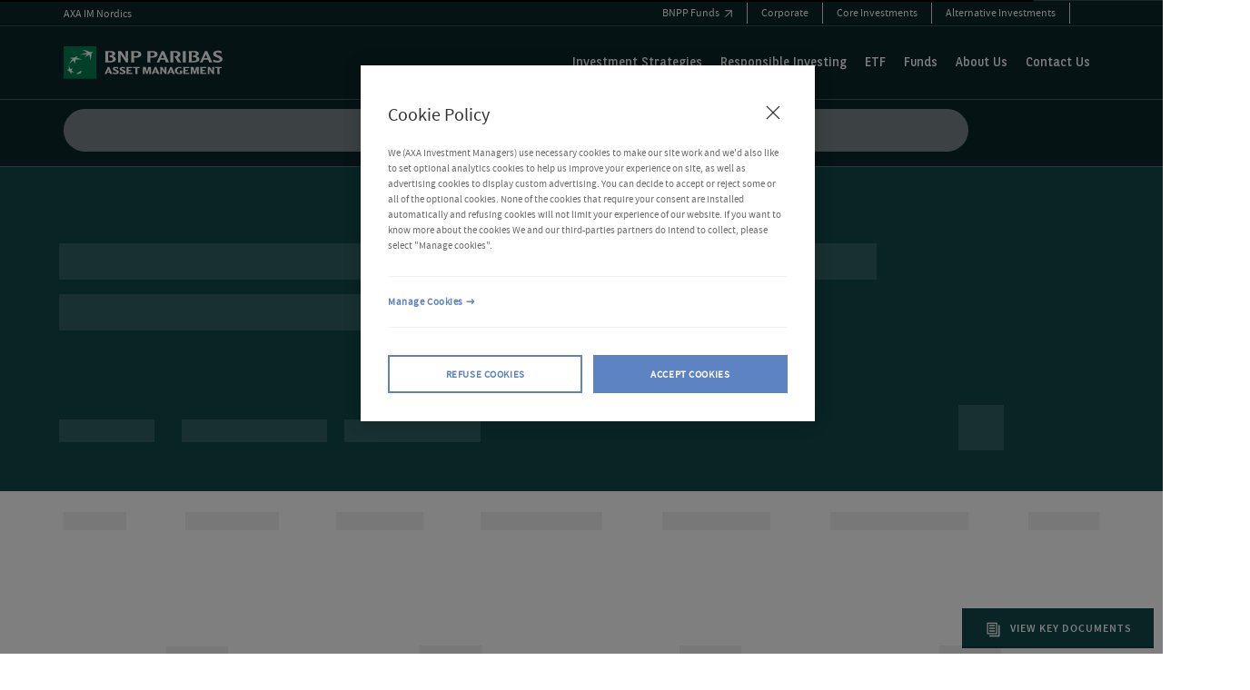

--- FILE ---
content_type: text/html; charset=UTF-8
request_url: https://funds.axa-im.se/en/finland/fund/axa-wf-act-biodiversity-e-h-capitalisation-eur/
body_size: 30317
content:
<!DOCTYPE html>
<html lang="en-US" prefix="og: http://ogp.me/ns#">
<head>
	<meta charset="UTF-8">
	<meta name="viewport" content="width=device-width, initial-scale=1.0, viewport-fit=cover" />		<script></script><meta name='robots' content='max-image-preview:large' />
<title>AXA WF ACT Biodiversity E (H) Capitalisation EUR - AXA IM Finland</title>
<meta name="robots" content="index,follow"/>
<link rel="canonical" href="https://funds.axa-im.se/en/finland/fund/axa-wf-act-biodiversity-e-h-capitalisation-eur/" />
<meta property="og:locale" content="en_US">
<meta property="og:type" content="article">
<meta property="og:title" content="AXA WF ACT Biodiversity E (H) Capitalisation EUR - AXA IM Finland">
<meta property="og:url" content="https://funds.axa-im.se/en/finland/fund/axa-wf-act-biodiversity-e-h-capitalisation-eur/">
<meta property="og:site_name" content="AXA IM Finland">
<meta property="article:publisher" content="https://www.facebook.com/axainvestmentmanagers/">
<meta property="og:updated_time" content="2026-01-15T12:01:21+00:00">
<meta name="twitter:card" content="summary_large_image">
<meta name="twitter:title" content="AXA WF ACT Biodiversity E (H) Capitalisation EUR - AXA IM Finland">
<meta name="twitter:site" content="@AXAIM_UK">
<meta name="twitter:creator" content="@AXAIM_UK">
<link rel='dns-prefetch' href='//funds.axa-im.se' />
<script>window.docdone=!1,window.addEventListener("load",(()=>{const e=document.querySelectorAll("[data-ksys-app-template-id]").length>0?3e4:5e3,d=setTimeout((()=>{window.docdone=!0,clearTimeout(d)}),e)}));</script><link rel='stylesheet' id='wp-block-library-css' href='https://funds.axa-im.se/en/finland/wp-includes/css/dist/block-library/style.min.css?ver=6.5.5' type='text/css' media='all' />
<style id='classic-theme-styles-inline-css' type='text/css'>
/*! This file is auto-generated */
.wp-block-button__link{color:#fff;background-color:#32373c;border-radius:9999px;box-shadow:none;text-decoration:none;padding:calc(.667em + 2px) calc(1.333em + 2px);font-size:1.125em}.wp-block-file__button{background:#32373c;color:#fff;text-decoration:none}
</style>
<style id='global-styles-inline-css' type='text/css'>
body{--wp--preset--color--black: #000000;--wp--preset--color--cyan-bluish-gray: #abb8c3;--wp--preset--color--white: #ffffff;--wp--preset--color--pale-pink: #f78da7;--wp--preset--color--vivid-red: #cf2e2e;--wp--preset--color--luminous-vivid-orange: #ff6900;--wp--preset--color--luminous-vivid-amber: #fcb900;--wp--preset--color--light-green-cyan: #7bdcb5;--wp--preset--color--vivid-green-cyan: #00d084;--wp--preset--color--pale-cyan-blue: #8ed1fc;--wp--preset--color--vivid-cyan-blue: #0693e3;--wp--preset--color--vivid-purple: #9b51e0;--wp--preset--gradient--vivid-cyan-blue-to-vivid-purple: linear-gradient(135deg,rgba(6,147,227,1) 0%,rgb(155,81,224) 100%);--wp--preset--gradient--light-green-cyan-to-vivid-green-cyan: linear-gradient(135deg,rgb(122,220,180) 0%,rgb(0,208,130) 100%);--wp--preset--gradient--luminous-vivid-amber-to-luminous-vivid-orange: linear-gradient(135deg,rgba(252,185,0,1) 0%,rgba(255,105,0,1) 100%);--wp--preset--gradient--luminous-vivid-orange-to-vivid-red: linear-gradient(135deg,rgba(255,105,0,1) 0%,rgb(207,46,46) 100%);--wp--preset--gradient--very-light-gray-to-cyan-bluish-gray: linear-gradient(135deg,rgb(238,238,238) 0%,rgb(169,184,195) 100%);--wp--preset--gradient--cool-to-warm-spectrum: linear-gradient(135deg,rgb(74,234,220) 0%,rgb(151,120,209) 20%,rgb(207,42,186) 40%,rgb(238,44,130) 60%,rgb(251,105,98) 80%,rgb(254,248,76) 100%);--wp--preset--gradient--blush-light-purple: linear-gradient(135deg,rgb(255,206,236) 0%,rgb(152,150,240) 100%);--wp--preset--gradient--blush-bordeaux: linear-gradient(135deg,rgb(254,205,165) 0%,rgb(254,45,45) 50%,rgb(107,0,62) 100%);--wp--preset--gradient--luminous-dusk: linear-gradient(135deg,rgb(255,203,112) 0%,rgb(199,81,192) 50%,rgb(65,88,208) 100%);--wp--preset--gradient--pale-ocean: linear-gradient(135deg,rgb(255,245,203) 0%,rgb(182,227,212) 50%,rgb(51,167,181) 100%);--wp--preset--gradient--electric-grass: linear-gradient(135deg,rgb(202,248,128) 0%,rgb(113,206,126) 100%);--wp--preset--gradient--midnight: linear-gradient(135deg,rgb(2,3,129) 0%,rgb(40,116,252) 100%);--wp--preset--font-size--small: 13px;--wp--preset--font-size--medium: 20px;--wp--preset--font-size--large: 36px;--wp--preset--font-size--x-large: 42px;--wp--preset--spacing--20: 0.44rem;--wp--preset--spacing--30: 0.67rem;--wp--preset--spacing--40: 1rem;--wp--preset--spacing--50: 1.5rem;--wp--preset--spacing--60: 2.25rem;--wp--preset--spacing--70: 3.38rem;--wp--preset--spacing--80: 5.06rem;--wp--preset--shadow--natural: 6px 6px 9px rgba(0, 0, 0, 0.2);--wp--preset--shadow--deep: 12px 12px 50px rgba(0, 0, 0, 0.4);--wp--preset--shadow--sharp: 6px 6px 0px rgba(0, 0, 0, 0.2);--wp--preset--shadow--outlined: 6px 6px 0px -3px rgba(255, 255, 255, 1), 6px 6px rgba(0, 0, 0, 1);--wp--preset--shadow--crisp: 6px 6px 0px rgba(0, 0, 0, 1);}:where(.is-layout-flex){gap: 0.5em;}:where(.is-layout-grid){gap: 0.5em;}body .is-layout-flex{display: flex;}body .is-layout-flex{flex-wrap: wrap;align-items: center;}body .is-layout-flex > *{margin: 0;}body .is-layout-grid{display: grid;}body .is-layout-grid > *{margin: 0;}:where(.wp-block-columns.is-layout-flex){gap: 2em;}:where(.wp-block-columns.is-layout-grid){gap: 2em;}:where(.wp-block-post-template.is-layout-flex){gap: 1.25em;}:where(.wp-block-post-template.is-layout-grid){gap: 1.25em;}.has-black-color{color: var(--wp--preset--color--black) !important;}.has-cyan-bluish-gray-color{color: var(--wp--preset--color--cyan-bluish-gray) !important;}.has-white-color{color: var(--wp--preset--color--white) !important;}.has-pale-pink-color{color: var(--wp--preset--color--pale-pink) !important;}.has-vivid-red-color{color: var(--wp--preset--color--vivid-red) !important;}.has-luminous-vivid-orange-color{color: var(--wp--preset--color--luminous-vivid-orange) !important;}.has-luminous-vivid-amber-color{color: var(--wp--preset--color--luminous-vivid-amber) !important;}.has-light-green-cyan-color{color: var(--wp--preset--color--light-green-cyan) !important;}.has-vivid-green-cyan-color{color: var(--wp--preset--color--vivid-green-cyan) !important;}.has-pale-cyan-blue-color{color: var(--wp--preset--color--pale-cyan-blue) !important;}.has-vivid-cyan-blue-color{color: var(--wp--preset--color--vivid-cyan-blue) !important;}.has-vivid-purple-color{color: var(--wp--preset--color--vivid-purple) !important;}.has-black-background-color{background-color: var(--wp--preset--color--black) !important;}.has-cyan-bluish-gray-background-color{background-color: var(--wp--preset--color--cyan-bluish-gray) !important;}.has-white-background-color{background-color: var(--wp--preset--color--white) !important;}.has-pale-pink-background-color{background-color: var(--wp--preset--color--pale-pink) !important;}.has-vivid-red-background-color{background-color: var(--wp--preset--color--vivid-red) !important;}.has-luminous-vivid-orange-background-color{background-color: var(--wp--preset--color--luminous-vivid-orange) !important;}.has-luminous-vivid-amber-background-color{background-color: var(--wp--preset--color--luminous-vivid-amber) !important;}.has-light-green-cyan-background-color{background-color: var(--wp--preset--color--light-green-cyan) !important;}.has-vivid-green-cyan-background-color{background-color: var(--wp--preset--color--vivid-green-cyan) !important;}.has-pale-cyan-blue-background-color{background-color: var(--wp--preset--color--pale-cyan-blue) !important;}.has-vivid-cyan-blue-background-color{background-color: var(--wp--preset--color--vivid-cyan-blue) !important;}.has-vivid-purple-background-color{background-color: var(--wp--preset--color--vivid-purple) !important;}.has-black-border-color{border-color: var(--wp--preset--color--black) !important;}.has-cyan-bluish-gray-border-color{border-color: var(--wp--preset--color--cyan-bluish-gray) !important;}.has-white-border-color{border-color: var(--wp--preset--color--white) !important;}.has-pale-pink-border-color{border-color: var(--wp--preset--color--pale-pink) !important;}.has-vivid-red-border-color{border-color: var(--wp--preset--color--vivid-red) !important;}.has-luminous-vivid-orange-border-color{border-color: var(--wp--preset--color--luminous-vivid-orange) !important;}.has-luminous-vivid-amber-border-color{border-color: var(--wp--preset--color--luminous-vivid-amber) !important;}.has-light-green-cyan-border-color{border-color: var(--wp--preset--color--light-green-cyan) !important;}.has-vivid-green-cyan-border-color{border-color: var(--wp--preset--color--vivid-green-cyan) !important;}.has-pale-cyan-blue-border-color{border-color: var(--wp--preset--color--pale-cyan-blue) !important;}.has-vivid-cyan-blue-border-color{border-color: var(--wp--preset--color--vivid-cyan-blue) !important;}.has-vivid-purple-border-color{border-color: var(--wp--preset--color--vivid-purple) !important;}.has-vivid-cyan-blue-to-vivid-purple-gradient-background{background: var(--wp--preset--gradient--vivid-cyan-blue-to-vivid-purple) !important;}.has-light-green-cyan-to-vivid-green-cyan-gradient-background{background: var(--wp--preset--gradient--light-green-cyan-to-vivid-green-cyan) !important;}.has-luminous-vivid-amber-to-luminous-vivid-orange-gradient-background{background: var(--wp--preset--gradient--luminous-vivid-amber-to-luminous-vivid-orange) !important;}.has-luminous-vivid-orange-to-vivid-red-gradient-background{background: var(--wp--preset--gradient--luminous-vivid-orange-to-vivid-red) !important;}.has-very-light-gray-to-cyan-bluish-gray-gradient-background{background: var(--wp--preset--gradient--very-light-gray-to-cyan-bluish-gray) !important;}.has-cool-to-warm-spectrum-gradient-background{background: var(--wp--preset--gradient--cool-to-warm-spectrum) !important;}.has-blush-light-purple-gradient-background{background: var(--wp--preset--gradient--blush-light-purple) !important;}.has-blush-bordeaux-gradient-background{background: var(--wp--preset--gradient--blush-bordeaux) !important;}.has-luminous-dusk-gradient-background{background: var(--wp--preset--gradient--luminous-dusk) !important;}.has-pale-ocean-gradient-background{background: var(--wp--preset--gradient--pale-ocean) !important;}.has-electric-grass-gradient-background{background: var(--wp--preset--gradient--electric-grass) !important;}.has-midnight-gradient-background{background: var(--wp--preset--gradient--midnight) !important;}.has-small-font-size{font-size: var(--wp--preset--font-size--small) !important;}.has-medium-font-size{font-size: var(--wp--preset--font-size--medium) !important;}.has-large-font-size{font-size: var(--wp--preset--font-size--large) !important;}.has-x-large-font-size{font-size: var(--wp--preset--font-size--x-large) !important;}
.wp-block-navigation a:where(:not(.wp-element-button)){color: inherit;}
:where(.wp-block-post-template.is-layout-flex){gap: 1.25em;}:where(.wp-block-post-template.is-layout-grid){gap: 1.25em;}
:where(.wp-block-columns.is-layout-flex){gap: 2em;}:where(.wp-block-columns.is-layout-grid){gap: 2em;}
.wp-block-pullquote{font-size: 1.5em;line-height: 1.6;}
</style>
<link rel='stylesheet' id='menu-image-css' href='https://funds.axa-im.se/en/finland/wp-content/plugins/menu-image/menu-image.css?ver=1.1' type='text/css' media='all' />
<link rel='stylesheet' id='blank-theme-style-css' href='https://funds.axa-im.se/en/finland/wp-content/themes/blank-theme/style.css?ver=6.5.5' type='text/css' media='all' />
<link rel='stylesheet' id='kurtosys-elements-css' href='https://funds.axa-im.se/en/finland/wp-content/plugins/kurtosys-elements/assets/css/kurtosys-elements.css?ver=1.15.9' type='text/css' media='all' />
<link rel='stylesheet' id='kurtosys-elements-skin-css' href='https://funds.axa-im.se/en/finland/wp-content/plugins/kurtosys-elements/assets/css/kurtosys-elements-skin.css?ver=1.15.9' type='text/css' media='all' />
<link rel='stylesheet' id='font-awesome-css' href='https://funds.axa-im.se/en/finland/wp-content/plugins/elementor/assets/lib/font-awesome/css/font-awesome.min.css?ver=4.7.0' type='text/css' media='all' />
<link rel='stylesheet' id='kurtosys-menu-public-css' href='https://funds.axa-im.se/en/finland/wp-content/plugins/kurtosys-menu/assets/public/css/public.css?ver=1.5.8.3' type='text/css' media='all' />
<link rel='stylesheet' id='cherry-handler-css-css' href='https://funds.axa-im.se/en/finland/wp-content/plugins/kurtosys-menu/cherry-framework/modules/cherry-handler/assets/css/cherry-handler-styles.min.css?ver=1.5.11' type='text/css' media='all' />
<link rel='stylesheet' id='elementor-frontend-css' href='https://funds.axa-im.se/uploads/elementor/css/prd-custom-frontend-lite.min.css?ver=1768463159' type='text/css' media='all' />
<link rel='stylesheet' id='elementor-post-4688-css' href='https://funds.axa-im.se/uploads/elementor/css/prd-126-post-4688.css?ver=1768465484' type='text/css' media='all' />
<link rel='stylesheet' id='elementor-icons-css' href='https://funds.axa-im.se/en/finland/wp-content/plugins/elementor/assets/lib/eicons/css/elementor-icons.min.css?ver=5.17.0' type='text/css' media='all' />
<link rel='stylesheet' id='elementor-post-3-css' href='https://funds.axa-im.se/uploads/elementor/css/prd-126-post-3.css?ver=1768463159' type='text/css' media='all' />
<link rel='stylesheet' id='elementor-pro-css' href='https://funds.axa-im.se/uploads/elementor/css/prd-custom-pro-frontend-lite.min.css?ver=1768463159' type='text/css' media='all' />
<link rel='stylesheet' id='ksys-smart-filters-css' href='https://funds.axa-im.se/en/finland/wp-content/plugins/kurtosys-smart-filters/assets/css/public.css?ver=1.4.3' type='text/css' media='all' />
<link rel='stylesheet' id='kurtosys-engine-frontend-css' href='https://funds.axa-im.se/en/finland/wp-content/plugins/kurtosys-engine/assets/css/frontend.css?ver=2.0.2' type='text/css' media='all' />
<link rel='stylesheet' id='font-awesome-5-all-css' href='https://funds.axa-im.se/en/finland/wp-content/plugins/elementor/assets/lib/font-awesome/css/all.min.css?ver=3.10.2' type='text/css' media='all' />
<link rel='stylesheet' id='font-awesome-4-shim-css' href='https://funds.axa-im.se/en/finland/wp-content/plugins/elementor/assets/lib/font-awesome/css/v4-shims.min.css?ver=3.10.2' type='text/css' media='all' />
<link rel='stylesheet' id='elementor-global-css' href='https://funds.axa-im.se/uploads/elementor/css/prd-global.css?ver=1768463161' type='text/css' media='all' />
<link rel='stylesheet' id='elementor-post-6246-css' href='https://funds.axa-im.se/uploads/elementor/css/prd-126-post-6246.css?ver=1768673760' type='text/css' media='all' />
<link rel='stylesheet' id='elementor-post-98-css' href='https://funds.axa-im.se/uploads/elementor/css/prd-126-post-98.css?ver=1768465485' type='text/css' media='all' />
<link rel='stylesheet' id='elementor-post-97-css' href='https://funds.axa-im.se/uploads/elementor/css/prd-126-post-97.css?ver=1768465485' type='text/css' media='all' />
<link rel='stylesheet' id='elementor-post-65-css' href='https://funds.axa-im.se/uploads/elementor/css/prd-126-post-65.css?ver=1768465485' type='text/css' media='all' />
<link rel='stylesheet' id='elementor-post-91-css' href='https://funds.axa-im.se/uploads/elementor/css/prd-126-post-91.css?ver=1768465485' type='text/css' media='all' />
<link rel='stylesheet' id='elementor-post-1400-css' href='https://funds.axa-im.se/uploads/elementor/css/prd-126-post-1400.css?ver=1768463162' type='text/css' media='all' />
<link rel='stylesheet' id='elementor-post-5553-css' href='https://funds.axa-im.se/uploads/elementor/css/prd-126-post-5553.css?ver=1768463163' type='text/css' media='all' />
<link rel='stylesheet' id='elementor-post-1143-css' href='https://funds.axa-im.se/uploads/elementor/css/prd-126-post-1143.css?ver=1768463165' type='text/css' media='all' />
<link rel='stylesheet' id='media-library-organizer-exif-frontend-css' href='https://funds.axa-im.se/en/finland/wp-content/plugins/media-library-organizer-pro/addons/exif/assets/css/frontend.css?ver=1.4.3' type='text/css' media='all' />
<link rel='stylesheet' id='media-library-organizer-iptc-frontend-css' href='https://funds.axa-im.se/en/finland/wp-content/plugins/media-library-organizer-pro/addons/iptc/assets/css/frontend.css?ver=1.4.3' type='text/css' media='all' />
<link rel='stylesheet' id='ksys-sf-auth-scripts-modal-styles-css' href='https://funds.axa-im.se/en/finland/wp-content/plugins/kurtosys-content-restriction/core/css/modal_styles.css?ver=1768673761' type='text/css' media='all' />
<script type="text/javascript" src="https://funds.axa-im.se/en/finland/wp-content/plugins/kurtosys-widgets/assets/js.cookie.min.js?ver=6.5.5" id="js-cookie-js"></script>
<script type="text/javascript" src="https://funds.axa-im.se/en/finland/wp-includes/js/jquery/jquery.min.js?ver=3.7.1" id="jquery-core-js"></script>
<script type="text/javascript" src="https://funds.axa-im.se/en/finland/wp-includes/js/jquery/jquery-migrate.min.js?ver=3.4.1" id="jquery-migrate-js"></script>
<script type="text/javascript" src="https://funds.axa-im.se/en/finland/wp-content/plugins/elementor/assets/lib/font-awesome/js/v4-shims.min.js?ver=3.10.2" id="font-awesome-4-shim-js"></script>
<script type="text/javascript" id="ksys-sf-auth-scripts-js-extra">
/* <![CDATA[ */
var ksys_sf_auth = {"security":"cb804bf765","ksys_sf_auth_verify_modal_content":"","ksys_sf_auth_registration_modal_content":"","ksys_sf_auth_registration_thankyou_modal_content":"","ksys_sf_auth_register_thankyou_button_text":"Close","ajaxurl":"https:\/\/funds.axa-im.se\/en\/finland\/wp-admin\/admin-ajax.php","verify_button_text":"Verify Email","register_button_text":"Register","loading_icon":"https:\/\/funds.axa-im.se\/en\/finland\/wp-content\/plugins\/kurtosys-content-restriction\/core\/images\/sfauth_modal_loader.gif","ksys_sf_auth_verify_email_label":"Email","ksys_sf_auth_verify_remember":"Remember me for 90 days","ksys_sf_auth_register_firstname":"First name","ksys_sf_auth_register_lastname":"Last name","ksys_sf_auth_register_email":"Email","ksys_sf_auth_register_phone_number":"Phone number","ksys_sf_auth_register_company":"Company","ksys_sf_auth_register_industry":"Company industry"};
/* ]]> */
</script>
<script type="text/javascript" src="https://funds.axa-im.se/en/finland/wp-content/plugins/kurtosys-content-restriction/core/js/modal-actions.js?ver=1768673761" id="ksys-sf-auth-scripts-js"></script>
<script type="text/javascript" src="https://funds.axa-im.se/en/finland/wp-content/plugins/kurtosys-content-restriction/core/js/sweetalert2.all.min.js?ver=1768673761" id="ksys-sf-auth-scripts-sweetalerts-js"></script>
<script type="text/javascript" src="https://funds.axa-im.se/en/finland/wp-content/plugins/kurtosys-content-restriction/core/js/promise-polyfill.js?ver=1768673761" id="ksys-sf-auth-scripts-pollyfill-js"></script>
<link rel='shortlink' href='https://funds.axa-im.se/en/finland/?p=6246' />
	<script>
		var ksys_blog_id = 126;
	</script>
	<!-- OneTrust Cookies Consent Notice start for funds.axa-im.se -->
<script src="https://cdn.cookielaw.org/scripttemplates/otSDKStub.js" data-document-language="true" type="text/javascript" charset="UTF-8" data-domain-script="270a4b97-50f8-4336-8de1-3afecd511b96"></script>
<script type="text/javascript">function OptanonWrapper() { } var inCloudFlare = true; window.addEventListener('DOMContentLoaded', function () { inCloudFlare = false; }); if (document.readyState === 'loading') { window.addEventListener('load', function () { if (inCloudFlare) { console.log('dispatching DOMContentLoaded from Custom Code'); window.dispatchEvent(new Event('DOMContentLoaded')); } }); }</script>
<!-- OneTrust Cookies Consent Notice end for funds.axa-im.se -->
<!-- Google Consent Mode V2 -->
<script>
  window.dataLayer = window.dataLayer || [];
  function gtag(){dataLayer.push(arguments);}

  gtag('consent', 'default', {
    ad_storage: 'denied',
    ad_user_data: 'denied',
    ad_personalization: 'denied',
    analytics_storage: 'denied',
    wait_for_update: 500
  });
</script>
<!-- End Google Consent Mode V2 -->
<!-- Google Tag Manager -->
<script>(function(w,d,s,l,i){w[l]=w[l]||[];w[l].push({'gtm.start':
new Date().getTime(),event:'gtm.js'});var f=d.getElementsByTagName(s)[0],
j=d.createElement(s),dl=l!='dataLayer'?'&l='+l:'';j.async=true;j.src=
'https://www.googletagmanager.com/gtm.js?id='+i+dl;f.parentNode.insertBefore(j,f);
})(window,document,'script','dataLayer','GTM-KQWVV4C');</script>
<!-- End Google Tag Manager -->
<meta name="google-site-verification" content="QbhC7TLZds981PFZR8RSx07R1auYrek6MTol4X1czTs" />

<script>
        document.addEventListener("DOMContentLoaded", function() {
            // Change the site language to en
            document.documentElement.lang = "en";
        });
    </script>
<script>window["data_clientcode"] = 'LU2429085462'; 
window["data_culture"] = 'en-FI'; 
window["data_fundlist"] = 'fi_classes'; 
window["data_producttype"] = 'Mutual Fund'; 
window["data_country"] = 'FI'; 
window["data_language"] = 'en'; 
</script>			<meta name="theme-color" content="#FFFFFF">
			<script data-pace-options='{"eventLag": true, "restartOnRequestAfter": false, "document": true, "elements": { "selectors": [".-ksys-base-applicationEmbed,.error404,.loaded,.-ksys-base-application"] }}' src="https://cdn.jsdelivr.net/npm/pace-js@latest/pace.min.js" defer></script>

<link rel="stylesheet" href="https://cdn.jsdelivr.net/npm/pace-js@latest/pace-theme-default.min.css">

<link rel="stylesheet" href="/uploads/2026/01/d66bd7b915027392892e593ae4729247/axa-reskin-v1.css">

<!--<link rel="stylesheet" href="https://funds.axa-im.se/uploads/2024/03/dca06a178eb3f6dc34f1e022ca01ffd2/custom-styles.css?v=1718801762">-->

<!--<link rel="stylesheet" href="https://funds.axa-im.se/uploads/2024/10/7d7d10b98a9ccebd90116f43e16b7a8e/css-update-3.css">-->

<!--<link rel="stylesheet" href="https://funds.axa-im.se/uploads/2025/05/d2a71e2f291ee70dc9177bfd2b83d759/css-update-3-v2.css" >-->


<!--<link rel="stylesheet" href="https://funds.axa-im.se/uploads/2025/05/3e1357d10e7c4d9d9e3733ce8a34fdbb/css-update-3-v3.css" >-->


<script src="https://funds.axa-im.se/uploads/2024/10/439af132388d4d7900d757d4fdfd633f/megamenurework.js" defer></script>

<!--<script src="https://funds.axa-im.se/uploads/2024/08/c21de2f8f6bd54f78888f848fdc2be7d/axamenup2.js" defer></script>-->

<script src="/uploads/2025/10/e51303bcd219c49c7e3f5d64a6355f29/axa-mega-menu-rebuild.js" defer></script>


<script src="/uploads/2025/02/a30628e59af341bdbebba3efd31326ec/focus_traping_accessibility-new.js" defer></script>
<!-- Include jQuery -->
<script src="https://ajax.googleapis.com/ajax/libs/jquery/3.5.1/jquery.min.js"></script>
<style type="text/css">.pace {
	-webkit-pointer-events: none;
	pointer-events: none;
	-webkit-user-select: none;
	-moz-user-select: none;
	user-select: none;
}

.pace-inactive {
	display: none;
}

.pace .pace-progress {
    background:#000;
	background-color:#000;
	position: absolute;
	top: 0;
	right: 100%;
	bottom: 0;
	width: 100%;
}

.kurtosys-desktop-menu-active #menu_lay .kurtosys-sub-mega-menu {
  margin-top: 3.5px !important;
}

</style><link rel="icon" href="https://funds.axa-im.se/uploads/2025/11/43ab49521a4b7c530b63c08afd715382/79fc6547494aecb9dca8a33be7fd1f4e/cropped-bnpp_favicon-32x32.png" sizes="32x32" />
<link rel="icon" href="https://funds.axa-im.se/uploads/2025/11/43ab49521a4b7c530b63c08afd715382/79fc6547494aecb9dca8a33be7fd1f4e/cropped-bnpp_favicon-192x192.png" sizes="192x192" />
<link rel="apple-touch-icon" href="https://funds.axa-im.se/uploads/2025/11/43ab49521a4b7c530b63c08afd715382/79fc6547494aecb9dca8a33be7fd1f4e/cropped-bnpp_favicon-180x180.png" />
<meta name="msapplication-TileImage" content="https://funds.axa-im.se/uploads/2025/11/43ab49521a4b7c530b63c08afd715382/79fc6547494aecb9dca8a33be7fd1f4e/cropped-bnpp_favicon-270x270.png" />
</head>
<body class="fund-template-default single single-fund postid-6246 wp-custom-logo elementor-default elementor-template-full-width elementor-kit-3 elementor-page elementor-page-6246 elementor-page-6246">
		<header data-elementor-type="header" data-elementor-id="5553" class="elementor elementor-5553 elementor-location-header">
								<section class="elementor-section elementor-top-section elementor-element elementor-element-b27bd50 elementor-section-boxed elementor-section-height-default elementor-section-height-default" data-id="b27bd50" data-element_type="section">
						<div class="elementor-container elementor-column-gap-default">
					<div class="elementor-column elementor-col-100 elementor-top-column elementor-element elementor-element-eb9cdb2" data-id="eb9cdb2" data-element_type="column">
			<div class="elementor-widget-wrap elementor-element-populated">
								<div class="elementor-element elementor-element-7abb284 elementor-widget elementor-widget-html" data-id="7abb284" data-element_type="widget" data-widget_type="html.default">
				<div class="elementor-widget-container">
			<a href="#main" class="skip-to-main-content-link">Skip to main content</a>		</div>
				</div>
					</div>
		</div>
							</div>
		</section>
				<section class="elementor-section elementor-top-section elementor-element elementor-element-07f447c elementor-section-full_width elementor-hidden-widescreen elementor-hidden-desktop elementor-hidden-laptop elementor-hidden-tablet elementor-hidden-mobile_extra elementor-hidden-mobile elementor-section-height-default elementor-section-height-default" data-id="07f447c" data-element_type="section" data-settings="{&quot;background_background&quot;:&quot;classic&quot;}">
						<div class="elementor-container elementor-column-gap-no">
					<div class="elementor-column elementor-col-100 elementor-top-column elementor-element elementor-element-f06d94d" data-id="f06d94d" data-element_type="column">
			<div class="elementor-widget-wrap elementor-element-populated">
								<div class="elementor-element elementor-element-6bd8213 elementor-widget elementor-widget-kurtosys-listing-dynamic-field" data-id="6bd8213" data-element_type="widget" id="app-country" data-widget_type="kurtosys-listing-dynamic-field.default">
				<div class="elementor-widget-container">
			<div class="kurtosys-listing-dynamic-field display-inline kurtosys-listing"><div class="kurtosys-listing-dynamic-field__inline-wrap"><div class="kurtosys-listing-dynamic-field__content">FI</div></div></div>		</div>
				</div>
				<div class="elementor-element elementor-element-fc5bacc elementor-widget elementor-widget-kurtosys-listing-dynamic-field" data-id="fc5bacc" data-element_type="widget" id="app-language" data-widget_type="kurtosys-listing-dynamic-field.default">
				<div class="elementor-widget-container">
			<div class="kurtosys-listing-dynamic-field display-inline kurtosys-listing"><div class="kurtosys-listing-dynamic-field__inline-wrap"><div class="kurtosys-listing-dynamic-field__content">EN</div></div></div>		</div>
				</div>
				<div class="elementor-element elementor-element-f38cecc elementor-widget elementor-widget-kurtosys-listing-dynamic-field" data-id="f38cecc" data-element_type="widget" id="app-audience" data-widget_type="kurtosys-listing-dynamic-field.default">
				<div class="elementor-widget-container">
			<div class="kurtosys-listing-dynamic-field display-inline kurtosys-listing"><div class="kurtosys-listing-dynamic-field__inline-wrap"><div class="kurtosys-listing-dynamic-field__content">Professional</div></div></div>		</div>
				</div>
				<div class="elementor-element elementor-element-2c15904 elementor-widget elementor-widget-kurtosys-listing-dynamic-field" data-id="2c15904" data-element_type="widget" id="app-audience-alias" data-widget_type="kurtosys-listing-dynamic-field.default">
				<div class="elementor-widget-container">
			<div class="kurtosys-listing-dynamic-field display-inline kurtosys-listing"><div class="kurtosys-listing-dynamic-field__inline-wrap"><div class="kurtosys-listing-dynamic-field__content">finland</div></div></div>		</div>
				</div>
				<div class="elementor-element elementor-element-d6544e1 elementor-widget elementor-widget-kurtosys-listing-dynamic-field" data-id="d6544e1" data-element_type="widget" id="app-culture" data-widget_type="kurtosys-listing-dynamic-field.default">
				<div class="elementor-widget-container">
			<div class="kurtosys-listing-dynamic-field display-inline kurtosys-listing"><div class="kurtosys-listing-dynamic-field__inline-wrap"><div class="kurtosys-listing-dynamic-field__content">en-FI</div></div></div>		</div>
				</div>
				<div class="elementor-element elementor-element-f6e4301 elementor-widget elementor-widget-kurtosys-listing-dynamic-field" data-id="f6e4301" data-element_type="widget" id="app-segmentation" data-widget_type="kurtosys-listing-dynamic-field.default">
				<div class="elementor-widget-container">
			<div class="kurtosys-listing-dynamic-field display-inline kurtosys-listing"><div class="kurtosys-listing-dynamic-field__inline-wrap"><div class="kurtosys-listing-dynamic-field__content">fi_classes</div></div></div>		</div>
				</div>
				<div class="elementor-element elementor-element-fcb17db elementor-widget elementor-widget-kurtosys-listing-dynamic-field" data-id="fcb17db" data-element_type="widget" id="app-country-display" data-widget_type="kurtosys-listing-dynamic-field.default">
				<div class="elementor-widget-container">
			<div class="kurtosys-listing-dynamic-field display-inline kurtosys-listing"><div class="kurtosys-listing-dynamic-field__inline-wrap"><div class="kurtosys-listing-dynamic-field__content">Finland</div></div></div>		</div>
				</div>
				<div class="elementor-element elementor-element-5433cab elementor-widget elementor-widget-kurtosys-listing-dynamic-field" data-id="5433cab" data-element_type="widget" id="app-country-alias" data-widget_type="kurtosys-listing-dynamic-field.default">
				<div class="elementor-widget-container">
			<div class="kurtosys-listing-dynamic-field display-inline kurtosys-listing"><div class="kurtosys-listing-dynamic-field__inline-wrap"><div class="kurtosys-listing-dynamic-field__content">FI</div></div></div>		</div>
				</div>
				<div class="elementor-element elementor-element-52f0dff elementor-widget elementor-widget-kurtosys-listing-dynamic-field" data-id="52f0dff" data-element_type="widget" id="app-region" data-widget_type="kurtosys-listing-dynamic-field.default">
				<div class="elementor-widget-container">
			<div class="kurtosys-listing-dynamic-field display-inline kurtosys-listing"><div class="kurtosys-listing-dynamic-field__inline-wrap"><div class="kurtosys-listing-dynamic-field__content">EU</div></div></div>		</div>
				</div>
				<div class="elementor-element elementor-element-12e5fc2 elementor-widget elementor-widget-ksys-advanced-js-html-widget" data-id="12e5fc2" data-element_type="widget" data-widget_type="ksys-advanced-js-html-widget.default">
				<div class="elementor-widget-container">
			<script type="text/javascript">jQuery(document).ready(function($) {
    // Add class .no-exit-confirmation-modal to all existing <a> elements
    $('a').addClass('no-exit-confirmation-modal');

    // Use event delegation to add the class to dynamically loaded <a> elements
    $(document).on('mouseenter', 'a', function() {
        $(this).addClass('no-exit-confirmation-modal');
    });
});
const observere = new MutationObserver(() => {
    document.querySelectorAll('a:not(.no-exit-confirmation-modal)').forEach(element => {
        element.classList.add('no-exit-confirmation-modal');
    });
});

observere.observe(document.body, { childList: true, subtree: true });</script>		</div>
				</div>
					</div>
		</div>
							</div>
		</section>
				<section class="elementor-section elementor-top-section elementor-element elementor-element-438a186 elementor-hidden-widescreen elementor-hidden-desktop elementor-hidden-laptop elementor-hidden-tablet elementor-hidden-mobile_extra elementor-hidden-mobile elementor-section-boxed elementor-section-height-default elementor-section-height-default" data-id="438a186" data-element_type="section">
						<div class="elementor-container elementor-column-gap-no">
					<div class="elementor-column elementor-col-100 elementor-top-column elementor-element elementor-element-08cd185" data-id="08cd185" data-element_type="column">
			<div class="elementor-widget-wrap elementor-element-populated">
								<div class="elementor-element elementor-element-db4a2f2 elementor-widget elementor-widget-global elementor-global-94 elementor-widget-ksys-advanced-js-html-widget" data-id="db4a2f2" data-element_type="widget" data-widget_type="ksys-advanced-js-html-widget.default">
				<div class="elementor-widget-container">
			<script type="text/javascript">// Create URL object for accessing search params
const url = new URL(window.location);

// Function to extract and set global variables
const setGlobalVariables = () => {
    const country = document.querySelector(
        '#app-country .kurtosys-listing-dynamic-field__content'
    )?.textContent;
    const language = document.querySelector(
        '#app-language .kurtosys-listing-dynamic-field__content'
    )?.textContent;
    const audience = document.querySelector(
        '#app-audience .kurtosys-listing-dynamic-field__content'
    )?.textContent;
    const audienceAlias = document.querySelector(
        '#app-audience-alias .kurtosys-listing-dynamic-field__content'
    )?.textContent;
    const culture = document.querySelector(
        '#app-culture .kurtosys-listing-dynamic-field__content'
    )?.textContent;
    const segmentation = document.querySelector(
        '#app-segmentation .kurtosys-listing-dynamic-field__content'
    )?.textContent;
    const countryDisplay = document.querySelector(
        '#app-country-display .kurtosys-listing-dynamic-field__content'
    )?.textContent;
    const countryAlias = document.querySelector(
        '#app-country-alias .kurtosys-listing-dynamic-field__content'
    )?.textContent;
    const region = document.querySelector(
        '#app-region .kurtosys-listing-dynamic-field__content'
    )?.textContent;

    window.__ksysGlobalVariables__ = {
        get country() {
            return url.searchParams.get('country') || country?.toLowerCase();
        },
        get countryAlias() {
            return url.searchParams.get('countryAlias') || countryAlias?.toLowerCase();
        },
        get countryDisplay() {
            return url.searchParams.get('countryDisplay') || countryDisplay;
        },
        get language() {
            return url.searchParams.get('language') || language?.toLowerCase();
        },
        get audience() {
            return url.searchParams.get('audience') || audience?.toLowerCase();
        },
        get audienceAlias() {
            return (
                url.searchParams.get('audienceAlias') || audienceAlias?.toLowerCase()
            );
        },
        get culture() {
            return (
                url.searchParams.get('culture') ||
                culture ||
                'en-GB'
            );
        },
        get clientCode() {
            return (
                url.searchParams.get('clientcode') ||
                window?.data_clientcode ||
                'UAT0000KYK01'
            );
        },
        get segmentation() {
            return (
                url.searchParams.get('segmentation') ||
                segmentation ||
                'gb_institutional_classes'
            );
        },
        get productType() {
            return (
                url.searchParams.get('producttype') ||
                window?.data_producttype ||
                'ETF'
            );
        },
        get documentScope() {
            return (
                url.searchParams.get('documentScope') || `${this.country}_${this.audience}`
            );
        },
        get region() {
            return url.searchParams.get('region') || region?.toLowerCase();;
        },
    };
};

// Use MutationObserver to watch for changes in the DOM
const observer = new MutationObserver((mutationsList, observer) => {
    // Check if the target elements have been added to the DOM
    if (document.querySelector('#app-country .kurtosys-listing-dynamic-field__content') &&
        document.querySelector('#app-language .kurtosys-listing-dynamic-field__content') &&
        document.querySelector('#app-audience .kurtosys-listing-dynamic-field__content')) {
        // Elements are available, so we can set global variables
        setGlobalVariables();
        // Stop observing since we've done what we need
        observer.disconnect();
    }
});

// Start observing the document for changes
observer.observe(document.body, { childList: true, subtree: true });

// Render apps by using window.ksysAddEmbeddedApps when a popup is shown.
// This will execute for all popups so we check for any app embeds within the current popup using its id.
// Since this is a jQuery event, we must also use jQuery to listen for the event.
// https://github.com/elementor/elementor/issues/10690
// https://developers.elementor.com/elementor-pro-2-7-popup-events/
jQuery(document).on('elementor/popup/show', (event, id, instance) => {
    const appEmbeds = document.querySelectorAll(
        `[data-elementor-id="${id}"] [data-ksys-app-template-id]`
    );
    if (appEmbeds.length > 0) {
        appEmbeds.forEach((app) => {
            window.ksysAddEmbeddedApps &&
                window.ksysAddEmbeddedApps({
                    hostname: window.location.origin,
                    embedTarget: app,
                });
        });
    }
});

// Storage for hidden content listing elements
const videoContentStore = new Map();
const promoContentStore = new Map();

// Clone each hidden content and add element to content stores then remove the original element
document.addEventListener('DOMContentLoaded', (event) => {
    const hiddenContent = document.querySelectorAll('.hidden-content');
    hiddenContent.forEach((element) => {
        const contentClone = element.cloneNode(true);
        contentClone.id = `${element.id}-clone`;
        contentClone.hidden = false;
        contentClone.inert = false;
        element.remove();
        if (contentClone.id.includes('video')) {
            videoContentStore.set(contentClone.id, contentClone);
        }
        if (contentClone.id.includes('promo')) {
            promoContentStore.set(contentClone.id, contentClone);
        }
    });
});

// Load video content into productPageWhyThisFund_relatedVideo placeholder grid column
const loadVideoPlayer = (event) => {
    const { configurationKey } = event.target.dataset;
    const videoContentKey = videoContentStore.keys().next().value; // Get the first key, we only expect one
    const content = videoContentStore.get(videoContentKey);
    if (configurationKey === 'productPageWhyThisFund_relatedVideo' && content) {
        const interval = setInterval(() => {
            const targetContainer = event.target.querySelector(
                '[data-selector="base-grid-column"]'
            );
            if (targetContainer) {
                // The event can fire several times, so check for target container without existing content before inserting to prevent copies
                const targetContainerVideo = event.target.querySelector(
                    `#${videoContentKey}`
                );
                if (targetContainer && !targetContainerVideo) {
                    const contentClone = content.cloneNode(true);
                    targetContainer.insertAdjacentElement(
                        'afterbegin',
                        contentClone
                    );
                }
                clearInterval(interval);
            }
        }, 10);
    }
};

// Replace productPage_promoContent grid item with promo content
const loadPromo = (event) => {
    const { configurationKey } = event.target.dataset;
    if (
        configurationKey === 'productPage_promoContent' &&
        promoContentStore.size > 0
    ) {
        const content = document.createElement('div');
        promoContentStore.forEach((node) => {
            content.appendChild(node.cloneNode(true));
        });
        event.target.replaceWith(content);
    }
};

// Load video player on app event
document.addEventListener('ksys-app-manager-initialized', loadVideoPlayer);

// Load promo content on app event
document.addEventListener('ksys-app-manager-initialized', loadPromo);

// remove blank-theme-style-css
let wordPressDefaultStyles = document.querySelectorAll(
    '#blank-theme-style-css'
);
wordPressDefaultStyles[0].parentNode.removeChild(wordPressDefaultStyles[0]);

//-------------------------
//Global Dynamic popup script
(function ($) {
    window.storedLink = ''; // Declare storedLink as a global variable

    $(document).on('click', '.yourCTALink a, .kurtosys-yourCTALink a', function (event) {
        console.log('CTA Link Clicked!');

        window.storedLink = $(this).attr('href'); // Set the global storedLink
        var currentCTA = $(this).closest('.yourCTALink, .kurtosys-yourCTALink');

        event.preventDefault();
        console.log('Current Href:', window.location.href);
        elementorProFrontend.modules.popup.showPopup({ id: 'yourPopupID' });

        // Reset the flag when a new trigger is clicked
        $('.yourCTALink, .kurtosys-yourCTALink').not(currentCTA).removeClass('active'); // Remove active class from other CTA links
        currentCTA.addClass('active');
    });

    // Ensure that storedLink is available before trying to update the popup link
    $(document).on('elementor/popup/show', function () {
        var storedLink = window.storedLink;

        if (storedLink !== '') {
            // Replace the link inside the popup with the stored link value
            var popupLink = $('#popupLink');

            // Log some debugging information
            console.log('popupLink length:', popupLink.length);
            console.log('storedLink:', storedLink);

            if (popupLink.length) {
                popupLink.attr('href', storedLink);
                console.log('Updating Popup Link...');
                console.log('Popup Link Updated:', storedLink);
            } else {
                console.log('Popup Link element not found.');
            }
        } else {
            console.log('storedLink not defined.');
        }
    });

    $(document).on('elementor/popup/close', function () {
        // Reset the flag when the popup is closed
        window.storedLink = '';
        $('.yourCTALink, .kurtosys-yourCTALink').removeClass('active');
    });
})(jQuery);
/**********Tracking************/
document.addEventListener('DOMContentLoaded', () => {
    let lastEventTime = 0;
    const throttleTime = 1000;

    const throttle = (func) => {
        return function() {
            const now = new Date().getTime();
            if (now - lastEventTime < throttleTime) return;
            lastEventTime = now;
            return func.apply(this, arguments);
        };
    };

    const trackClickEvent = (clickEvent) => {
        // Find the closest anchor tag to the click event target or null if none exists
        const anchor = clickEvent.target.closest('a');
        const href = anchor ? anchor.getAttribute('href') : 'No link';

        let currentElement = clickEvent.target;
        let foundText = '';
        let parentTag = '';

        // Prioritize capturing text from alt, title, or text content
        if (currentElement.alt) {
            foundText = currentElement.alt.trim();
        } else if (currentElement.title) {
            foundText = currentElement.title.trim();
        } else if (anchor && anchor.textContent.trim()) {
            // Use text content of the closest anchor tag
            foundText = anchor.textContent.trim();
        } else if (currentElement.textContent.trim()) {
            // Fallback to using text content of the clicked element
            foundText = currentElement.textContent.trim();
        }

        // Traverse up the DOM to identify the parent tag
        while (currentElement) {
            if (currentElement.tagName === 'HEADER' || currentElement.tagName === 'BODY' || currentElement.tagName === 'FOOTER') {
                parentTag = currentElement.tagName.toLowerCase();
                break;
            }
            currentElement = currentElement.parentNode;
        }

        // Prepare and push the event data to the dataLayer
        const eventData = {
            event: 'custom_event',
            action: 'click',
            label: foundText || 'Unknown content',
            parentTag: parentTag || 'none',
            link: href // Including the href attribute of the clicked link
        };

        window.dataLayer = window.dataLayer || [];
        window.dataLayer.push(eventData);

        console.log('Data pushed to dataLayer:', eventData);
    };

    const throttledTrackClickEvent = throttle(trackClickEvent);

    const allElements = document.querySelectorAll('.tracked_element, .yourCTALink a, .kurtosys-yourCTALink a');
    allElements.forEach(element => {
        element.addEventListener('click', throttledTrackClickEvent);
    });
});
//*************************
//Dismiss menu for accessibility
document.addEventListener("keydown", function (event) {
  // Check if the pressed key is Escape (key code 27)
  if (event.keyCode === 27) {
    // Get all elements with the class "kurtosys-sub-mega-menu"
    const dropdowns = document.querySelectorAll(".kurtosys-sub-mega-menu");

    // Iterate through each dropdown
    dropdowns.forEach((dropdown) => {
      // Check if the dropdown is visible
      if (window.getComputedStyle(dropdown).display !== "none") {
        // Hide the dropdown by setting display to "none"
        dropdown.style.display = "none";
        // or dropdown.classList.remove("visible-class");
      }
    });
  }
});

</script>		</div>
				</div>
				<div class="elementor-element elementor-element-97767e8 elementor-widget elementor-widget-global elementor-global-13 elementor-widget-ksys-html-js-widget" data-id="97767e8" data-element_type="widget" data-widget_type="ksys-html-js-widget.default">
				<div class="elementor-widget-container">
			<div
id="active-attestation"
data-ksys-app-template-id="ksys-app-attestation-wizard"
data-configuration-key="default"
data-style-key="default"
data-theme-key="default"
data-input-culture="{global:culture}"
data-input-country="{global:countryAlias}"
data-input-investor="{global:audienceAlias}" 
data-input-redirectByPreviousAttestation="false"
data-manager-initialized="true"
></div><script type="text/javascript">var internalMatch = window.location.href.match(/(yhcueaxbmw)-(prd|stg|dev)-axa-im-([a-z]{2})(|-ing|-dg90ywwncg).ksysweb.com/);

if (internalMatch === null){
    // check for Core Internal site
    internalMatch = window.location.href.match(/(yhcueaxbmw)-(prd|stg|dev)-axa-im.ksysweb.com/)
};

if (internalMatch !== null){
    if (internalMatch[1] === 'yhcueaxbmw'){
        var activeAttestation = document.getElementById('active-attestation');
        // update configuration key
        activeAttestation.setAttribute('data-configuration-key', 'default_internal');
    }
};</script>		</div>
				</div>
				<div class="elementor-element elementor-element-70e1367 elementor-widget elementor-widget-global elementor-global-27 elementor-widget-ksys-html-js-widget" data-id="70e1367" data-element_type="widget" data-widget_type="ksys-html-js-widget.default">
				<div class="elementor-widget-container">
			<div
id="passive-attestation-country"
data-ksys-app-template-id="ksys-app-attestation-wizard"
data-configuration-key="passiveChangeCountry"
data-input-culture="{global:culture}"
data-style-key="default"
data-theme-key="default"
data-input-redirectByPreviousAttestation="false"
data-manager-initialized="true"
></div><script type="text/javascript">var internalMatch = window.location.href.match(/(yhcueaxbmw)-(prd|stg|dev)-axa-im-([a-z]{2})(|-ing|-dg90ywwncg).ksysweb.com/);

if (internalMatch === null){
    // check for Core Internal site
    internalMatch = window.location.href.match(/(yhcueaxbmw)-(prd|stg|dev)-axa-im.ksysweb.com/)
};

if (internalMatch !== null){
    if (internalMatch[1] === 'yhcueaxbmw'){
        var passiveAttestationCountry = document.getElementById('passive-attestation-country');
        // update configuration key
        passiveAttestationCountry.setAttribute('data-configuration-key', 'passiveChangeCountry_internal');
    }
};</script>		</div>
				</div>
				<div class="elementor-element elementor-element-1dfaf5f elementor-widget elementor-widget-global elementor-global-1210 elementor-widget-ksys-html-js-widget" data-id="1dfaf5f" data-element_type="widget" data-widget_type="ksys-html-js-widget.default">
				<div class="elementor-widget-container">
			<div
id="passive-attestation-profile"
data-ksys-app-template-id="ksys-app-attestation-wizard"
data-configuration-key="passiveChangeProfile"
data-input-culture="{global:culture}"
data-input-country="{global:country}"
data-style-key="default"
data-theme-key="default"
data-input-redirectByPreviousAttestation="false"
data-manager-initialized="true"
></div><script type="text/javascript">var internalMatch = window.location.href.match(/(yhcueaxbmw)-(prd|stg|dev)-axa-im-([a-z]{2})(|-ing|-dg90ywwncg).ksysweb.com/);

if (internalMatch === null){
    // check for Core Internal site
    internalMatch = window.location.href.match(/(yhcueaxbmw)-(prd|stg|dev)-axa-im.ksysweb.com/)
};

if (internalMatch !== null){
    if (internalMatch[1] === 'yhcueaxbmw'){
        var passiveAttestationProfile = document.getElementById('passive-attestation-profile');
        // update configuration key
        passiveAttestationProfile.setAttribute('data-configuration-key', 'passiveChangeProfile_internal');
    }
};</script><script type="text/javascript" src="/ksys-attestation/main-ksys-app-attestation-wizard.js"></script>		</div>
				</div>
					</div>
		</div>
							</div>
		</section>
				<section class="elementor-section elementor-top-section elementor-element elementor-element-0f5f6d8 elementor-section-content-middle scroll_hide elementor-hidden-tablet elementor-hidden-mobile_extra elementor-hidden-mobile elementor-section-height-min-height elementor-section-boxed elementor-section-height-default elementor-section-items-middle" data-id="0f5f6d8" data-element_type="section" id="top_bar" data-settings="{&quot;background_background&quot;:&quot;classic&quot;}">
						<div class="elementor-container elementor-column-gap-no">
					<div class="elementor-column elementor-col-50 elementor-top-column elementor-element elementor-element-0a063da" data-id="0a063da" data-element_type="column">
			<div class="elementor-widget-wrap elementor-element-populated">
								<div class="elementor-element elementor-element-39c9f47 elementor-widget elementor-widget-kurtosys-listing-dynamic-field" data-id="39c9f47" data-element_type="widget" data-widget_type="kurtosys-listing-dynamic-field.default">
				<div class="elementor-widget-container">
			<div class="kurtosys-listing-dynamic-field display-inline kurtosys-listing"><div class="kurtosys-listing-dynamic-field__inline-wrap"><div class="kurtosys-listing-dynamic-field__content">AXA IM Nordics</div></div></div>		</div>
				</div>
					</div>
		</div>
				<nav class="elementor-column elementor-col-50 elementor-top-column elementor-element elementor-element-28c75c3 elementor-hidden-tablet elementor-hidden-mobile_extra elementor-hidden-mobile" data-id="28c75c3" data-element_type="column">
			<div class="elementor-widget-wrap elementor-element-populated">
								<div class="elementor-element elementor-element-824ed12 dynamic-popup yourCTALink yourCTA top_menu elementor-widget__width-auto elementor-hidden-tablet elementor-hidden-mobile_extra elementor-hidden-mobile kurtosys-nav-align-flex-start elementor-widget elementor-widget-kurtosys-nav-menu" data-id="824ed12" data-element_type="widget" data-widget_type="kurtosys-nav-menu.default">
				<div class="elementor-widget-container">
			<div class="kurtosys-nav-wrap"><div class="menu-top-menu-container"><div class="kurtosys-nav kurtosys-nav--horizontal" role="menubar" aria-label="kurtosys-nav"><div class="ksys-top-navigation-bnpp-funds menu-item menu-item-type-custom menu-item-object-custom kurtosys-nav__item-6686 kurtosys-nav__item" role="none"><a href="https://www.bnpparibas-am.com/en-fi/institutional/fundexplorer" class="menu-item-link menu-item-link-depth-0 menu-item-link-top menu-image-title-after" role="menuitem" tabindex="-1" ><span class="menu-image-title"><span class="kurtosys-nav-link-text">BNPP Funds</span></span></a></div>
<div class="top_m dynamic-popup yourCTALink menu-item menu-item-type-custom menu-item-object-custom menu-item-has-children kurtosys-nav__item-1125 kurtosys-nav__item" role="none"><a href="https://www.axa-im.com/" class="menu-item-link menu-item-link-depth-0 menu-item-link-top menu-image-title-after" role="menuitem" tabindex="-1" aria-haspopup="true" aria-expanded="false"><span class="menu-image-title"><span class="kurtosys-nav-link-text">Corporate</span></span><i class="kurtosys-nav-arrow fa fa-angle-down"></i></a>
<div  class="kurtosys-nav__sub kurtosys-nav-depth-0" role="menu" aria-label="Corporate">
	<div class="top_mega menu-item menu-item-type-custom menu-item-object-custom kurtosys-nav__item-1126 kurtosys-nav__item kurtosys-nav-item-sub" role="none"><a href="https://www.axa-im.com/" class="menu-item-link menu-item-link-depth-1 menu-item-link-sub menu-image-title-after" role="menuitem" tabindex="-1" ><span class="menu-image-title"><span class="kurtosys-nav-link-text">On our corporate website, discover our purpose, values and vision; our pledge to sustainability and road to net zero; and learn about life at AXA IM, and our latest career opportunities.</span></span></a></div>
</div>
</div>
<div class="top_m dynamic-popup yourCTALink menu-item menu-item-type-custom menu-item-object-custom menu-item-has-children kurtosys-nav__item-1127 kurtosys-nav__item" role="none"><a href="https://core.axa-im.com/" class="menu-item-link menu-item-link-depth-0 menu-item-link-top menu-image-title-after" role="menuitem" tabindex="-1" aria-haspopup="true" aria-expanded="false"><span class="menu-image-title"><span class="kurtosys-nav-link-text">Core Investments</span></span><i class="kurtosys-nav-arrow fa fa-angle-down"></i></a>
<div  class="kurtosys-nav__sub kurtosys-nav-depth-0" role="menu" aria-label="Core Investments">
	<div class="top_mega menu-item menu-item-type-custom menu-item-object-custom kurtosys-nav__item-1128 kurtosys-nav__item kurtosys-nav-item-sub" role="none"><a href="https://core.axa-im.com/" class="menu-item-link menu-item-link-depth-1 menu-item-link-sub menu-image-title-after" role="menuitem" tabindex="-1" ><span class="menu-image-title"><span class="kurtosys-nav-link-text">Explore our Core Investments website to learn more about our investment capabilities in fixed income, equities, multi-asset and institutional solutions.</span></span></a></div>
</div>
</div>
<div class="top_m dynamic-popup yourCTALink menu-item menu-item-type-custom menu-item-object-custom menu-item-has-children kurtosys-nav__item-1129 kurtosys-nav__item" role="none"><a href="https://alts.axa-im.com/" class="menu-item-link menu-item-link-depth-0 menu-item-link-top menu-image-title-after" role="menuitem" tabindex="-1" aria-haspopup="true" aria-expanded="false"><span class="menu-image-title"><span class="kurtosys-nav-link-text">Alternative Investments</span></span><i class="kurtosys-nav-arrow fa fa-angle-down"></i></a>
<div  class="kurtosys-nav__sub kurtosys-nav-depth-0" role="menu" aria-label="Alternative Investments">
	<div class="top_mega menu-item menu-item-type-custom menu-item-object-custom kurtosys-nav__item-1130 kurtosys-nav__item kurtosys-nav-item-sub" role="none"><a href="https://alts.axa-im.com/" class="menu-item-link menu-item-link-depth-1 menu-item-link-sub menu-image-title-after" role="menuitem" tabindex="-1" ><span class="menu-image-title"><span class="kurtosys-nav-link-text">Explore our Alternatives Investments website to learn more about our investment capabilities.</span></span></a></div>
</div>
</div>
</div></div></div>		</div>
				</div>
				<div class="elementor-element elementor-element-ea7d228 elementor-widget__width-auto elementor-widget elementor-widget-ksys-html-js-widget" data-id="ea7d228" data-element_type="widget" data-widget_type="ksys-html-js-widget.default">
				<div class="elementor-widget-container">
			<div
    data-ksys-app-template-id="ksys-app-grid"
    data-configuration-key="topNavSiteSelectors"
    data-style-key="topNavSiteSelectors"
    data-theme-key="default"
    data-input-language="{global:language}"
    data-input-investor="{global:audienceAlias}"
    data-input-country="{global:country}"
>
</div>		</div>
				</div>
					</div>
		</nav>
							</div>
		</section>
		<div class="elementor-element elementor-element-824de26 elementor-hidden-widescreen elementor-hidden-desktop elementor-hidden-laptop elementor-hidden-tablet elementor-hidden-mobile_extra elementor-hidden-mobile e-con-boxed e-con" data-id="824de26" data-element_type="container" data-settings="{&quot;content_width&quot;:&quot;boxed&quot;}">
					<div class="e-con-inner">
				<div class="elementor-element elementor-element-ff56145 ksys-underline elementor-widget elementor-widget-html" data-id="ff56145" data-element_type="widget" data-widget_type="html.default">
				<div class="elementor-widget-container">
			<span class="ksys-menu-underline"></span>		</div>
				</div>
					</div>
				</div>
		<div class="elementor-element elementor-element-dfae1f7 e-con-full ksys-mega-menu-container full_menu e-con" data-id="dfae1f7" data-element_type="container" data-settings="{&quot;content_width&quot;:&quot;full&quot;,&quot;background_background&quot;:&quot;classic&quot;,&quot;sticky&quot;:&quot;top&quot;,&quot;sticky_effects_offset&quot;:1,&quot;sticky_on&quot;:[&quot;widescreen&quot;,&quot;desktop&quot;,&quot;laptop&quot;,&quot;tablet&quot;,&quot;mobile_extra&quot;,&quot;mobile&quot;],&quot;sticky_offset&quot;:0}">
		<div class="elementor-element elementor-element-2e71ecf e-con-boxed e-con" data-id="2e71ecf" data-element_type="container" data-settings="{&quot;content_width&quot;:&quot;boxed&quot;}">
					<div class="e-con-inner">
				<div class="elementor-element elementor-element-47a0b96 axa-org-logo axa-shrink-logo elementor-widget elementor-widget-image" data-id="47a0b96" data-element_type="widget" data-widget_type="image.default">
				<div class="elementor-widget-container">
			<style>/*! elementor - v3.10.2 - 29-01-2023 */
.elementor-widget-image{text-align:center}.elementor-widget-image a{display:inline-block}.elementor-widget-image a img[src$=".svg"]{width:48px}.elementor-widget-image img{vertical-align:middle;display:inline-block}</style>													<a href="https://nordics.axa-im.com/">
							<img width="172" height="51" src="https://funds.axa-im.se/uploads/2025/11/a27a31a41b137b33434ecb204f36875f/bnp-logo.svg.svg" class="attachment-large size-large wp-image-5752" alt="" />								</a>
															</div>
				</div>
				<div class="elementor-element elementor-element-5b23cc6 elementor-hidden-widescreen elementor-hidden-desktop elementor-hidden-laptop elementor-view-default elementor-widget elementor-widget-icon" data-id="5b23cc6" data-element_type="widget" data-widget_type="icon.default">
				<div class="elementor-widget-container">
					<div class="elementor-icon-wrapper">
			<a class="elementor-icon" href="#elementor-action%3Aaction%3Dpopup%3Aopen%26settings%3DeyJpZCI6IjU1NTQiLCJ0b2dnbGUiOnRydWV9">
			<svg class="ksys-menu-icon-menu-icon" viewBox="0 0 100 100"><rect class="ksys-menu-icon-line ksys-menu-icon-line1" x="20" y="30" width="60" height="4" rx="5"></rect><rect class="ksys-menu-icon-line ksys-menu-icon-line2" x="20" y="50" width="60" height="4" rx="5"></rect><rect class="ksys-menu-icon-line ksys-menu-icon-line3" x="20" y="70" width="60" height="4" rx="5"></rect></svg>			</a>
		</div>
				</div>
				</div>
				<div class="elementor-element elementor-element-39f80a4 elementor-widget__width-inherit ksys-mega-menu elementor-hidden-mobile elementor-hidden-tablet elementor-hidden-mobile_extra elementor-widget elementor-widget-kurtosys-mega-menu" data-id="39f80a4" data-element_type="widget" data-widget_type="kurtosys-mega-menu.default">
				<div class="elementor-widget-container">
			<div class="menu-main-menu-container"><div class="kurtosys-menu-container" role="navigation"><div id="kurtosys-menu-39f80a4" class="kurtosys-menu-inner"><ul class="kurtosys-menu  kurtosys-menu--animation-type-move-down "><li id="kurtosys-menu-item-131" class="drop_in kurtosys-menu-item kurtosys-menu-item-type-custom kurtosys-menu-item-object-custom kurtosys-no-roll-up kurtosys-mega-menu-item kurtosys-regular-item kurtosys-menu-item-has-children kurtosys-menu-item-131"><a href="#" class="top-level-link menu-image-title-after"><div class="kurtosys-menu-item-wrapper"><div class="kurtosys-menu-title"><span class="menu-image-title">Investment Strategies</span></div><i class="kurtosys-dropdown-arrow fa fa-angle-down"></i></div></a><div class="kurtosys-sub-mega-menu">		<div data-elementor-type="wp-post" data-elementor-id="1131" class="elementor elementor-1131">
							<div class="elementor-element elementor-element-4b2c2f8 e-con-full e-con" data-id="4b2c2f8" data-element_type="container" data-settings="{&quot;background_background&quot;:&quot;classic&quot;,&quot;content_width&quot;:&quot;full&quot;}">
		<div class="elementor-element elementor-element-a03d54d e-con-boxed e-con" data-id="a03d54d" data-element_type="container" data-settings="{&quot;content_width&quot;:&quot;boxed&quot;}">
					<div class="e-con-inner">
		<div class="elementor-element elementor-element-305c55b e-con-full ksys-left-side-column e-con" data-id="305c55b" data-element_type="container" data-settings="{&quot;content_width&quot;:&quot;full&quot;}">
				<div class="elementor-element elementor-element-51d3a78 elementor-widget elementor-widget-heading" data-id="51d3a78" data-element_type="widget" data-widget_type="heading.default">
				<div class="elementor-widget-container">
			<style>/*! elementor - v3.10.2 - 29-01-2023 */
.elementor-heading-title{padding:0;margin:0;line-height:1}.elementor-widget-heading .elementor-heading-title[class*=elementor-size-]>a{color:inherit;font-size:inherit;line-height:inherit}.elementor-widget-heading .elementor-heading-title.elementor-size-small{font-size:15px}.elementor-widget-heading .elementor-heading-title.elementor-size-medium{font-size:19px}.elementor-widget-heading .elementor-heading-title.elementor-size-large{font-size:29px}.elementor-widget-heading .elementor-heading-title.elementor-size-xl{font-size:39px}.elementor-widget-heading .elementor-heading-title.elementor-size-xxl{font-size:59px}</style><h2 class="elementor-heading-title elementor-size-default">Investment Strategies</h2>		</div>
				</div>
				<div class="elementor-element elementor-element-69a7ba1 elementor-widget elementor-widget-text-editor" data-id="69a7ba1" data-element_type="widget" data-widget_type="text-editor.default">
				<div class="elementor-widget-container">
			<style>/*! elementor - v3.10.2 - 29-01-2023 */
.elementor-widget-text-editor.elementor-drop-cap-view-stacked .elementor-drop-cap{background-color:#818a91;color:#fff}.elementor-widget-text-editor.elementor-drop-cap-view-framed .elementor-drop-cap{color:#818a91;border:3px solid;background-color:transparent}.elementor-widget-text-editor:not(.elementor-drop-cap-view-default) .elementor-drop-cap{margin-top:8px}.elementor-widget-text-editor:not(.elementor-drop-cap-view-default) .elementor-drop-cap-letter{width:1em;height:1em}.elementor-widget-text-editor .elementor-drop-cap{float:left;text-align:center;line-height:1;font-size:50px}.elementor-widget-text-editor .elementor-drop-cap-letter{display:inline-block}</style>				<p>Our strategies cover the whole spectrum, from traditional to alternatives, and bespoke solutions for institutional clients.</p>						</div>
				</div>
				<div class="elementor-element elementor-element-3dab0c0 elementor-align-left elementor-widget elementor-widget-button" data-id="3dab0c0" data-element_type="widget" data-widget_type="button.default">
				<div class="elementor-widget-container">
					<div class="elementor-button-wrapper">
			<a href="https://nordics.axa-im.com/investment-strategies" class="elementor-button-link elementor-button elementor-size-sm" role="button">
						<span class="elementor-button-content-wrapper">
						<span class="elementor-button-text">Explore this section</span>
		</span>
					</a>
		</div>
				</div>
				</div>
				<div class="elementor-element elementor-element-63fa4c6 external-link elementor-widget elementor-widget-button" data-id="63fa4c6" data-element_type="widget" data-widget_type="button.default">
				<div class="elementor-widget-container">
					<div class="elementor-button-wrapper">
			<a href="https://nordics.axa-im.com/investment-strategies/fixed-income" class="elementor-button-link elementor-button elementor-size-sm" role="button">
						<span class="elementor-button-content-wrapper">
						<span class="elementor-button-text">Fixed Income</span>
		</span>
					</a>
		</div>
				</div>
				</div>
				<div class="elementor-element elementor-element-53106e1 external-link elementor-widget elementor-widget-button" data-id="53106e1" data-element_type="widget" data-widget_type="button.default">
				<div class="elementor-widget-container">
					<div class="elementor-button-wrapper">
			<a href="https://nordics.axa-im.com/investment-strategies/equities" class="elementor-button-link elementor-button elementor-size-sm" role="button">
						<span class="elementor-button-content-wrapper">
						<span class="elementor-button-text">Equities</span>
		</span>
					</a>
		</div>
				</div>
				</div>
				<div class="elementor-element elementor-element-d410a3c external-link elementor-widget elementor-widget-button" data-id="d410a3c" data-element_type="widget" data-widget_type="button.default">
				<div class="elementor-widget-container">
					<div class="elementor-button-wrapper">
			<a href="https://nordics.axa-im.com/investment-strategies/multi-asset" class="elementor-button-link elementor-button elementor-size-sm" role="button">
						<span class="elementor-button-content-wrapper">
						<span class="elementor-button-text">Multi Asset</span>
		</span>
					</a>
		</div>
				</div>
				</div>
				<div class="elementor-element elementor-element-07ed1b0 external-link elementor-widget elementor-widget-button" data-id="07ed1b0" data-element_type="widget" data-widget_type="button.default">
				<div class="elementor-widget-container">
					<div class="elementor-button-wrapper">
			<a href="https://nordics.axa-im.com/investment-strategies/alternatives" class="elementor-button-link elementor-button elementor-size-sm" role="button">
						<span class="elementor-button-content-wrapper">
						<span class="elementor-button-text">Alternatives</span>
		</span>
					</a>
		</div>
				</div>
				</div>
				</div>
		<div class="elementor-element elementor-element-4290732 e-con-full ksys-right-side-column e-con" data-id="4290732" data-element_type="container" data-settings="{&quot;content_width&quot;:&quot;full&quot;,&quot;background_background&quot;:&quot;classic&quot;}">
		<div class="elementor-element elementor-element-28f210d ksys-mega-tab-content-default e-con-boxed e-con" data-id="28f210d" data-element_type="container" data-settings="{&quot;background_background&quot;:&quot;classic&quot;,&quot;content_width&quot;:&quot;boxed&quot;}">
					<div class="e-con-inner">
				<div class="elementor-element elementor-element-7d049c2 elementor-widget elementor-widget-image" data-id="7d049c2" data-element_type="widget" data-widget_type="image.default">
				<div class="elementor-widget-container">
															<img src="https://funds.axa-im.se/uploads/2024/08/f0b7e20cac40d92e630ee02e0b2ea51b/axa-im-investment-strategies-building-g1193705856.jpg" title="" alt="" loading="lazy" />															</div>
				</div>
					</div>
				</div>
				</div>
					</div>
				</div>
				</div>
							</div>
		</div></li>
<li id="kurtosys-menu-item-132" class="drop_in kurtosys-menu-item kurtosys-menu-item-type-custom kurtosys-menu-item-object-custom kurtosys-no-roll-up kurtosys-mega-menu-item kurtosys-regular-item kurtosys-menu-item-has-children kurtosys-menu-item-132"><a href="#" class="top-level-link menu-image-title-after"><div class="kurtosys-menu-item-wrapper"><div class="kurtosys-menu-title"><span class="menu-image-title">Responsible Investing</span></div><i class="kurtosys-dropdown-arrow fa fa-angle-down"></i></div></a><div class="kurtosys-sub-mega-menu">		<div data-elementor-type="wp-post" data-elementor-id="1133" class="elementor elementor-1133">
							<div class="elementor-element elementor-element-a073830 e-con-full e-con" data-id="a073830" data-element_type="container" data-settings="{&quot;background_background&quot;:&quot;classic&quot;,&quot;content_width&quot;:&quot;full&quot;}">
		<div class="elementor-element elementor-element-5e88019 e-con-boxed e-con" data-id="5e88019" data-element_type="container" data-settings="{&quot;content_width&quot;:&quot;boxed&quot;}">
					<div class="e-con-inner">
		<div class="elementor-element elementor-element-6597b33 e-con-full ksys-left-side-column e-con" data-id="6597b33" data-element_type="container" data-settings="{&quot;content_width&quot;:&quot;full&quot;}">
				<div class="elementor-element elementor-element-36c05a1 elementor-widget elementor-widget-heading" data-id="36c05a1" data-element_type="widget" data-widget_type="heading.default">
				<div class="elementor-widget-container">
			<h2 class="elementor-heading-title elementor-size-default">Responsible Investing</h2>		</div>
				</div>
				<div class="elementor-element elementor-element-227712e elementor-widget elementor-widget-text-editor" data-id="227712e" data-element_type="widget" data-widget_type="text-editor.default">
				<div class="elementor-widget-container">
							<p>We actively invest for the long-term prosperity of our clients and to secure a sustainable future for the planet.</p>						</div>
				</div>
				<div class="elementor-element elementor-element-9515ed0 elementor-align-left elementor-widget elementor-widget-button" data-id="9515ed0" data-element_type="widget" data-widget_type="button.default">
				<div class="elementor-widget-container">
					<div class="elementor-button-wrapper">
			<a href="https://nordics.axa-im.com/responsible-investing" class="elementor-button-link elementor-button elementor-size-sm" role="button">
						<span class="elementor-button-content-wrapper">
						<span class="elementor-button-text">Explore this section</span>
		</span>
					</a>
		</div>
				</div>
				</div>
				<div class="elementor-element elementor-element-1fd0f95 ksys-mega-tab-trigger-js elementor-widget elementor-widget-button" data-id="1fd0f95" data-element_type="widget" data-target="responsible_investing_our_approach" data-widget_type="button.default">
				<div class="elementor-widget-container">
					<div class="elementor-button-wrapper">
			<a href="#" class="elementor-button-link elementor-button elementor-size-sm" role="button">
						<span class="elementor-button-content-wrapper">
							<span class="elementor-button-icon elementor-align-icon-right">
				<i aria-hidden="true" class="fas fa-arrow-right"></i>			</span>
						<span class="elementor-button-text">Our Approach</span>
		</span>
					</a>
		</div>
				</div>
				</div>
				<div class="elementor-element elementor-element-2d3df14 external-link elementor-widget elementor-widget-button" data-id="2d3df14" data-element_type="widget" data-widget_type="button.default">
				<div class="elementor-widget-container">
					<div class="elementor-button-wrapper">
			<a href="https://nordics.axa-im.com/responsible-investing/policies" class="elementor-button-link elementor-button elementor-size-sm" role="button">
						<span class="elementor-button-content-wrapper">
						<span class="elementor-button-text">Policies & reports</span>
		</span>
					</a>
		</div>
				</div>
				</div>
				</div>
		<div class="elementor-element elementor-element-53804ac e-con-full ksys-right-side-column e-con" data-id="53804ac" data-element_type="container" data-settings="{&quot;content_width&quot;:&quot;full&quot;,&quot;background_background&quot;:&quot;classic&quot;}">
		<div class="elementor-element elementor-element-bca6478 ksys-mega-tab-content-default e-con-boxed e-con" data-id="bca6478" data-element_type="container" data-settings="{&quot;background_background&quot;:&quot;classic&quot;,&quot;content_width&quot;:&quot;boxed&quot;}">
					<div class="e-con-inner">
				<div class="elementor-element elementor-element-c479145 elementor-widget elementor-widget-heading" data-id="c479145" data-element_type="widget" data-widget_type="heading.default">
				<div class="elementor-widget-container">
			<span class="elementor-heading-title elementor-size-default">Discover</span>		</div>
				</div>
				<div class="elementor-element elementor-element-880343e elementor-widget-divider--view-line elementor-widget elementor-widget-divider" data-id="880343e" data-element_type="widget" data-widget_type="divider.default">
				<div class="elementor-widget-container">
			<style>/*! elementor - v3.10.2 - 29-01-2023 */
.elementor-widget-divider{--divider-border-style:none;--divider-border-width:1px;--divider-color:#2c2c2c;--divider-icon-size:20px;--divider-element-spacing:10px;--divider-pattern-height:24px;--divider-pattern-size:20px;--divider-pattern-url:none;--divider-pattern-repeat:repeat-x}.elementor-widget-divider .elementor-divider{display:flex}.elementor-widget-divider .elementor-divider__text{font-size:15px;line-height:1;max-width:95%}.elementor-widget-divider .elementor-divider__element{margin:0 var(--divider-element-spacing);flex-shrink:0}.elementor-widget-divider .elementor-icon{font-size:var(--divider-icon-size)}.elementor-widget-divider .elementor-divider-separator{display:flex;margin:0;direction:ltr}.elementor-widget-divider--view-line_icon .elementor-divider-separator,.elementor-widget-divider--view-line_text .elementor-divider-separator{align-items:center}.elementor-widget-divider--view-line_icon .elementor-divider-separator:after,.elementor-widget-divider--view-line_icon .elementor-divider-separator:before,.elementor-widget-divider--view-line_text .elementor-divider-separator:after,.elementor-widget-divider--view-line_text .elementor-divider-separator:before{display:block;content:"";border-bottom:0;flex-grow:1;border-top:var(--divider-border-width) var(--divider-border-style) var(--divider-color)}.elementor-widget-divider--element-align-left .elementor-divider .elementor-divider-separator>.elementor-divider__svg:first-of-type{flex-grow:0;flex-shrink:100}.elementor-widget-divider--element-align-left .elementor-divider-separator:before{content:none}.elementor-widget-divider--element-align-left .elementor-divider__element{margin-left:0}.elementor-widget-divider--element-align-right .elementor-divider .elementor-divider-separator>.elementor-divider__svg:last-of-type{flex-grow:0;flex-shrink:100}.elementor-widget-divider--element-align-right .elementor-divider-separator:after{content:none}.elementor-widget-divider--element-align-right .elementor-divider__element{margin-right:0}.elementor-widget-divider:not(.elementor-widget-divider--view-line_text):not(.elementor-widget-divider--view-line_icon) .elementor-divider-separator{border-top:var(--divider-border-width) var(--divider-border-style) var(--divider-color)}.elementor-widget-divider--separator-type-pattern{--divider-border-style:none}.elementor-widget-divider--separator-type-pattern.elementor-widget-divider--view-line .elementor-divider-separator,.elementor-widget-divider--separator-type-pattern:not(.elementor-widget-divider--view-line) .elementor-divider-separator:after,.elementor-widget-divider--separator-type-pattern:not(.elementor-widget-divider--view-line) .elementor-divider-separator:before,.elementor-widget-divider--separator-type-pattern:not([class*=elementor-widget-divider--view]) .elementor-divider-separator{width:100%;min-height:var(--divider-pattern-height);-webkit-mask-size:var(--divider-pattern-size) 100%;mask-size:var(--divider-pattern-size) 100%;-webkit-mask-repeat:var(--divider-pattern-repeat);mask-repeat:var(--divider-pattern-repeat);background-color:var(--divider-color);-webkit-mask-image:var(--divider-pattern-url);mask-image:var(--divider-pattern-url)}.elementor-widget-divider--no-spacing{--divider-pattern-size:auto}.elementor-widget-divider--bg-round{--divider-pattern-repeat:round}.rtl .elementor-widget-divider .elementor-divider__text{direction:rtl}.e-con-inner>.elementor-widget-divider,.e-con>.elementor-widget-divider{width:var(--container-widget-width);--flex-grow:var(--container-widget-flex-grow)}</style>		<div class="elementor-divider">
			<span class="elementor-divider-separator">
						</span>
		</div>
				</div>
				</div>
		<div class="elementor-element elementor-element-c141711 e-con-boxed e-con" data-id="c141711" data-element_type="container" data-settings="{&quot;content_width&quot;:&quot;boxed&quot;}">
					<div class="e-con-inner">
		<div class="elementor-element elementor-element-50e1ce3 ksys-card-promo e-con-boxed e-con" data-id="50e1ce3" data-element_type="container" data-settings="{&quot;content_width&quot;:&quot;boxed&quot;}">
					<div class="e-con-inner">
				<div class="elementor-element elementor-element-5fa62d9 absolute-link elementor-widget elementor-widget-button" data-id="5fa62d9" data-element_type="widget" data-widget_type="button.default">
				<div class="elementor-widget-container">
					<div class="elementor-button-wrapper">
			<a href="https://nordics.axa-im.com/document/4646/view" target="_blank" class="elementor-button-link elementor-button elementor-size-sm" role="button">
						<span class="elementor-button-content-wrapper">
						<span class="elementor-button-text">Read Aricle</span>
		</span>
					</a>
		</div>
				</div>
				</div>
				<div class="elementor-element elementor-element-a549255 elementor-widget elementor-widget-image" data-id="a549255" data-element_type="widget" data-widget_type="image.default">
				<div class="elementor-widget-container">
															<img src="https://funds.axa-im.se/uploads/2024/09/4f064ff6a465f80ec2e3dbd1db1eccb5/axa-im-stewardship-ri-g1242239475-1.jpg" title="" alt="" loading="lazy" />															</div>
				</div>
		<div class="elementor-element elementor-element-24ddafb e-con-boxed e-con" data-id="24ddafb" data-element_type="container" data-settings="{&quot;content_width&quot;:&quot;boxed&quot;}">
					<div class="e-con-inner">
				<div class="elementor-element elementor-element-b8662e7 elementor-widget elementor-widget-heading" data-id="b8662e7" data-element_type="widget" data-widget_type="heading.default">
				<div class="elementor-widget-container">
			<span class="elementor-heading-title elementor-size-default">Stewardship</span>		</div>
				</div>
				<div class="elementor-element elementor-element-1356db1 elementor-widget elementor-widget-text-editor" data-id="1356db1" data-element_type="widget" data-widget_type="text-editor.default">
				<div class="elementor-widget-container">
							<p>Our engagement to drive action and create meaningful impact.</p>						</div>
				</div>
				<div class="elementor-element elementor-element-0860374 elementor-widget elementor-widget-button" data-id="0860374" data-element_type="widget" tabindex="-1" data-widget_type="button.default">
				<div class="elementor-widget-container">
					<div class="elementor-button-wrapper">
			<a href="#" tabindex="-1" class="elementor-button-link elementor-button elementor-size-sm" role="button">
						<span class="elementor-button-content-wrapper">
						<span class="elementor-button-text">Download report</span>
		</span>
					</a>
		</div>
				</div>
				</div>
					</div>
				</div>
					</div>
				</div>
					</div>
				</div>
					</div>
				</div>
		<div class="elementor-element elementor-element-07f7d43 ksys-mega-tab-content ksys-none-margin e-con-boxed e-con" data-id="07f7d43" data-element_type="container" data-settings="{&quot;background_background&quot;:&quot;classic&quot;,&quot;content_width&quot;:&quot;boxed&quot;}" data-tab="responsible_investing_our_approach">
					<div class="e-con-inner">
				<div class="elementor-element elementor-element-94c1913 elementor-widget elementor-widget-heading" data-id="94c1913" data-element_type="widget" data-widget_type="heading.default">
				<div class="elementor-widget-container">
			<h2 class="elementor-heading-title elementor-size-default">Our Approach</h2>		</div>
				</div>
				<div class="elementor-element elementor-element-c6cfd2a elementor-widget__width-initial kurtosys-mega-menu-list-icon elementor-list-item-link-full_width elementor-widget elementor-widget-icon-list" data-id="c6cfd2a" data-element_type="widget" data-widget_type="icon-list.default">
				<div class="elementor-widget-container">
					<ul class="elementor-icon-list-items">
							<li class="elementor-icon-list-item">
											<a href="https://nordics.axa-im.com/responsible-investing/putting-esg-work">

											<span class="elementor-icon-list-text">ESG integration</span>
											</a>
									</li>
						</ul>
				</div>
				</div>
					</div>
				</div>
				</div>
					</div>
				</div>
				</div>
							</div>
		</div></li>
<li id="kurtosys-menu-item-134" class="drop_in kurtosys-menu-item kurtosys-menu-item-type-custom kurtosys-menu-item-object-custom kurtosys-no-roll-up kurtosys-mega-menu-item kurtosys-regular-item kurtosys-menu-item-has-children kurtosys-menu-item-134"><a href="#" class="top-level-link menu-image-title-after"><div class="kurtosys-menu-item-wrapper"><div class="kurtosys-menu-title"><span class="menu-image-title">ETF</span></div><i class="kurtosys-dropdown-arrow fa fa-angle-down"></i></div></a><div class="kurtosys-sub-mega-menu">		<div data-elementor-type="wp-post" data-elementor-id="1311" class="elementor elementor-1311">
							<div class="elementor-element elementor-element-32c4d30 e-con-full e-con" data-id="32c4d30" data-element_type="container" data-settings="{&quot;background_background&quot;:&quot;classic&quot;,&quot;content_width&quot;:&quot;full&quot;}">
		<div class="elementor-element elementor-element-06d0512 e-con-boxed e-con" data-id="06d0512" data-element_type="container" data-settings="{&quot;content_width&quot;:&quot;boxed&quot;}">
					<div class="e-con-inner">
		<div class="elementor-element elementor-element-72f4208 e-con-full ksys-left-side-column e-con" data-id="72f4208" data-element_type="container" data-settings="{&quot;content_width&quot;:&quot;full&quot;}">
				<div class="elementor-element elementor-element-d795eb4 elementor-widget elementor-widget-heading" data-id="d795eb4" data-element_type="widget" data-widget_type="heading.default">
				<div class="elementor-widget-container">
			<h2 class="elementor-heading-title elementor-size-default">ETF</h2>		</div>
				</div>
				<div class="elementor-element elementor-element-61f86f8 elementor-widget elementor-widget-text-editor" data-id="61f86f8" data-element_type="widget" data-widget_type="text-editor.default">
				<div class="elementor-widget-container">
							<p>Our ETF platform provides the potential to leverage the full spectrum of AXA IM’s investment capabilities in an easily tradable and transparent format.</p>						</div>
				</div>
				<div class="elementor-element elementor-element-b1cd7c0 external-link elementor-widget elementor-widget-button" data-id="b1cd7c0" data-element_type="widget" data-widget_type="button.default">
				<div class="elementor-widget-container">
					<div class="elementor-button-wrapper">
			<a href="https://nordics.axa-im.com/etf" class="elementor-button-link elementor-button elementor-size-sm" role="button">
						<span class="elementor-button-content-wrapper">
						<span class="elementor-button-text">Explore this section</span>
		</span>
					</a>
		</div>
				</div>
				</div>
				</div>
		<div class="elementor-element elementor-element-4b86ed3 e-con-full ksys-right-side-column e-con" data-id="4b86ed3" data-element_type="container" data-settings="{&quot;content_width&quot;:&quot;full&quot;,&quot;background_background&quot;:&quot;classic&quot;}">
		<div class="elementor-element elementor-element-7cb2070 ksys-mega-tab-content-default e-con-boxed e-con" data-id="7cb2070" data-element_type="container" data-settings="{&quot;background_background&quot;:&quot;classic&quot;,&quot;content_width&quot;:&quot;boxed&quot;}">
					<div class="e-con-inner">
				<div class="elementor-element elementor-element-a293a32 elementor-widget elementor-widget-image" data-id="a293a32" data-element_type="widget" data-widget_type="image.default">
				<div class="elementor-widget-container">
															<img src="https://funds.axa-im.se/uploads/2024/08/683a9f0fd1065f26dce3db6192881915/axa-im-etf-digital-g1144149669.jpg" title="" alt="" loading="lazy" />															</div>
				</div>
					</div>
				</div>
				</div>
					</div>
				</div>
				</div>
							</div>
		</div></li>
<li id="kurtosys-menu-item-5566" class="kurtosys-menu-item kurtosys-menu-item-type-custom kurtosys-menu-item-object-custom kurtosys-no-roll-up kurtosys-mega-menu-item kurtosys-regular-item kurtosys-menu-item-has-children kurtosys-menu-item-5566"><a href="#" class="top-level-link menu-image-title-after"><div class="kurtosys-menu-item-wrapper"><div class="kurtosys-menu-title"><span class="menu-image-title">Funds</span></div><i class="kurtosys-dropdown-arrow fa fa-angle-down"></i></div></a><div class="kurtosys-sub-mega-menu">		<div data-elementor-type="wp-post" data-elementor-id="5567" class="elementor elementor-5567">
							<div class="elementor-element elementor-element-f68e7bf e-con-full e-con" data-id="f68e7bf" data-element_type="container" data-settings="{&quot;background_background&quot;:&quot;classic&quot;,&quot;content_width&quot;:&quot;full&quot;}">
		<div class="elementor-element elementor-element-506c790 e-con-boxed e-con" data-id="506c790" data-element_type="container" data-settings="{&quot;content_width&quot;:&quot;boxed&quot;}">
					<div class="e-con-inner">
		<div class="elementor-element elementor-element-7c69d7b e-con-full ksys-left-side-column e-con" data-id="7c69d7b" data-element_type="container" data-settings="{&quot;content_width&quot;:&quot;full&quot;}">
				<div class="elementor-element elementor-element-6e2b048 elementor-widget elementor-widget-heading" data-id="6e2b048" data-element_type="widget" data-widget_type="heading.default">
				<div class="elementor-widget-container">
			<h2 class="elementor-heading-title elementor-size-default">Funds</h2>		</div>
				</div>
				<div class="elementor-element elementor-element-2831027 elementor-widget elementor-widget-text-editor" data-id="2831027" data-element_type="widget" data-widget_type="text-editor.default">
				<div class="elementor-widget-container">
							<header class="menu__intro--level-1 mob-hidden"><p class="caption">The Fund Centres provides detailed information about our product range in your region, including performance, prices and fund manager comments.</p></header>						</div>
				</div>
				<div class="elementor-element elementor-element-45f55c0 external-link elementor-widget elementor-widget-button" data-id="45f55c0" data-element_type="widget" data-widget_type="button.default">
				<div class="elementor-widget-container">
					<div class="elementor-button-wrapper">
			<a href="https://funds-denmark.axa-im.se/" class="elementor-button-link elementor-button elementor-size-sm" role="button">
						<span class="elementor-button-content-wrapper">
						<span class="elementor-button-text">Denmark</span>
		</span>
					</a>
		</div>
				</div>
				</div>
				<div class="elementor-element elementor-element-2413429 external-link elementor-widget elementor-widget-button" data-id="2413429" data-element_type="widget" data-widget_type="button.default">
				<div class="elementor-widget-container">
					<div class="elementor-button-wrapper">
			<a href="https://funds-finland.axa-im.se/" class="elementor-button-link elementor-button elementor-size-sm" role="button">
						<span class="elementor-button-content-wrapper">
						<span class="elementor-button-text">Finland</span>
		</span>
					</a>
		</div>
				</div>
				</div>
				<div class="elementor-element elementor-element-42570e4 external-link elementor-widget elementor-widget-button" data-id="42570e4" data-element_type="widget" data-widget_type="button.default">
				<div class="elementor-widget-container">
					<div class="elementor-button-wrapper">
			<a href="https://funds-sweden.axa-im.se/iceland" class="elementor-button-link elementor-button elementor-size-sm" role="button">
						<span class="elementor-button-content-wrapper">
						<span class="elementor-button-text">Iceland</span>
		</span>
					</a>
		</div>
				</div>
				</div>
				<div class="elementor-element elementor-element-a0aa6d8 external-link elementor-widget elementor-widget-button" data-id="a0aa6d8" data-element_type="widget" data-widget_type="button.default">
				<div class="elementor-widget-container">
					<div class="elementor-button-wrapper">
			<a href="https://funds-norway.axa-im.se/" class="elementor-button-link elementor-button elementor-size-sm" role="button">
						<span class="elementor-button-content-wrapper">
						<span class="elementor-button-text">Norway</span>
		</span>
					</a>
		</div>
				</div>
				</div>
				<div class="elementor-element elementor-element-d6c58a6 external-link elementor-widget elementor-widget-button" data-id="d6c58a6" data-element_type="widget" data-widget_type="button.default">
				<div class="elementor-widget-container">
					<div class="elementor-button-wrapper">
			<a href="https://funds-sweden.axa-im.se/" class="elementor-button-link elementor-button elementor-size-sm" role="button">
						<span class="elementor-button-content-wrapper">
						<span class="elementor-button-text">Sweden</span>
		</span>
					</a>
		</div>
				</div>
				</div>
				</div>
		<div class="elementor-element elementor-element-12ba1ec e-con-full ksys-right-side-column e-con" data-id="12ba1ec" data-element_type="container" data-settings="{&quot;content_width&quot;:&quot;full&quot;,&quot;background_background&quot;:&quot;classic&quot;}">
		<div class="elementor-element elementor-element-5957893 ksys-mega-tab-content-default e-con-boxed e-con" data-id="5957893" data-element_type="container" data-settings="{&quot;background_background&quot;:&quot;classic&quot;,&quot;content_width&quot;:&quot;boxed&quot;}">
					<div class="e-con-inner">
					</div>
				</div>
				</div>
					</div>
				</div>
				</div>
							</div>
		</div></li>
<li id="kurtosys-menu-item-135" class="drop_in kurtosys-menu-item kurtosys-menu-item-type-custom kurtosys-menu-item-object-custom kurtosys-no-roll-up kurtosys-mega-menu-item kurtosys-regular-item kurtosys-menu-item-has-children kurtosys-menu-item-135"><a href="#" class="top-level-link menu-image-title-after"><div class="kurtosys-menu-item-wrapper"><div class="kurtosys-menu-title"><span class="menu-image-title">About Us</span></div><i class="kurtosys-dropdown-arrow fa fa-angle-down"></i></div></a><div class="kurtosys-sub-mega-menu">		<div data-elementor-type="wp-post" data-elementor-id="5568" class="elementor elementor-5568">
							<div class="elementor-element elementor-element-8dad487 e-con-full e-con" data-id="8dad487" data-element_type="container" data-settings="{&quot;background_background&quot;:&quot;classic&quot;,&quot;content_width&quot;:&quot;full&quot;}">
		<div class="elementor-element elementor-element-eb67e86 e-con-boxed e-con" data-id="eb67e86" data-element_type="container" data-settings="{&quot;content_width&quot;:&quot;boxed&quot;}">
					<div class="e-con-inner">
		<div class="elementor-element elementor-element-bb63c5b e-con-full ksys-left-side-column e-con" data-id="bb63c5b" data-element_type="container" data-settings="{&quot;content_width&quot;:&quot;full&quot;}">
				<div class="elementor-element elementor-element-071a70a elementor-widget elementor-widget-heading" data-id="071a70a" data-element_type="widget" data-widget_type="heading.default">
				<div class="elementor-widget-container">
			<h2 class="elementor-heading-title elementor-size-default">About Us

</h2>		</div>
				</div>
				<div class="elementor-element elementor-element-ff2bcc8 external-link elementor-widget elementor-widget-button" data-id="ff2bcc8" data-element_type="widget" data-widget_type="button.default">
				<div class="elementor-widget-container">
					<div class="elementor-button-wrapper">
			<a href="https://nordics.axa-im.com/about-us" class="elementor-button-link elementor-button elementor-size-sm" role="button">
						<span class="elementor-button-content-wrapper">
						<span class="elementor-button-text">Explore this section</span>
		</span>
					</a>
		</div>
				</div>
				</div>
				<div class="elementor-element elementor-element-b89f688 external-link elementor-widget elementor-widget-button" data-id="b89f688" data-element_type="widget" data-widget_type="button.default">
				<div class="elementor-widget-container">
					<div class="elementor-button-wrapper">
			<a href="https://nordics.axa-im.com/media-centre" class="elementor-button-link elementor-button elementor-size-sm" role="button">
						<span class="elementor-button-content-wrapper">
						<span class="elementor-button-text">Media Centre</span>
		</span>
					</a>
		</div>
				</div>
				</div>
				</div>
		<div class="elementor-element elementor-element-d5c3592 e-con-full ksys-right-side-column e-con" data-id="d5c3592" data-element_type="container" data-settings="{&quot;content_width&quot;:&quot;full&quot;,&quot;background_background&quot;:&quot;classic&quot;}">
		<div class="elementor-element elementor-element-948855f ksys-mega-tab-content-default e-con-boxed e-con" data-id="948855f" data-element_type="container" data-settings="{&quot;background_background&quot;:&quot;classic&quot;,&quot;content_width&quot;:&quot;boxed&quot;}">
					<div class="e-con-inner">
					</div>
				</div>
				</div>
					</div>
				</div>
				</div>
							</div>
		</div></li>
<li id="kurtosys-menu-item-136" class="drop_in kurtosys-menu-item kurtosys-menu-item-type-custom kurtosys-menu-item-object-custom kurtosys-no-roll-up kurtosys-simple-menu-item kurtosys-regular-item kurtosys-menu-item-136"><a href="https://nordics.axa-im.com/contact-us" class="top-level-link menu-image-title-after"><div class="kurtosys-menu-item-wrapper"><div class="kurtosys-menu-title"><span class="menu-image-title">Contact Us</span></div></div></a></li>
</ul></div></div></div>		</div>
				</div>
					</div>
				</div>
				</div>
						</header>
				<main data-elementor-type="single-page" data-elementor-id="6246" class="elementor elementor-6246 elementor-location-single ">
								<section class="elementor-section elementor-top-section elementor-element elementor-element-71f3add3 elementor-section-height-min-height elementor-section-content-middle elementor-section-boxed elementor-section-height-default elementor-section-items-middle" data-id="71f3add3" data-element_type="section" data-settings="{&quot;animation&quot;:&quot;none&quot;,&quot;animation_widescreen&quot;:&quot;none&quot;,&quot;background_background&quot;:&quot;classic&quot;}">
						<div class="elementor-container elementor-column-gap-no">
					<div class="elementor-column elementor-col-100 elementor-top-column elementor-element elementor-element-617cb6bb" data-id="617cb6bb" data-element_type="column" data-settings="{&quot;animation_widescreen&quot;:&quot;none&quot;,&quot;animation&quot;:&quot;none&quot;}">
			<div class="elementor-widget-wrap elementor-element-populated">
								<div class="elementor-element elementor-element-cf99faf elementor-widget__width-auto elementor-widget elementor-widget-ksys-html-js-widget" data-id="cf99faf" data-element_type="widget" data-widget_type="ksys-html-js-widget.default">
				<div class="elementor-widget-container">
			<div
    data-ksys-app-template-id="ksys-app-commentary"
    data-configuration-key="fundCenterButton"
    data-style-key="fundCenterButton"
    data-theme-key="default"
    ></div>		</div>
				</div>
				<div class="elementor-element elementor-element-15cc1cbd elementor-widget__width-auto elementor-widget elementor-widget-ksys-html-js-widget" data-id="15cc1cbd" data-element_type="widget" data-widget_type="ksys-html-js-widget.default">
				<div class="elementor-widget-container">
			<div
    data-ksys-app-template-id="ksys-app-finder"
    data-configuration-key="header"
    data-style-key="header"
    data-theme-key="default"
>
    <svg width="996" height="68" viewBox="0 0 996 68" fill="rgba(229,229,229,.5)"
    xmlns="http://www.w3.org/2000/svg" class="skeleton dark">
        <rect y="10" width="996" height="47" rx="23.5" />
    </svg>
</div>		</div>
				</div>
				<div class="elementor-element elementor-element-4cd622ec elementor-widget elementor-widget-ksys-html-js-widget" data-id="4cd622ec" data-element_type="widget" data-widget_type="ksys-html-js-widget.default">
				<div class="elementor-widget-container">
			<div
    data-ksys-app-template-id="ksys-app-user-context"
    data-configuration-key="default"
    data-style-key="default"
    data-theme-key="default"
    data-manager-initialized="true"
    data-input-country={global:country}
    data-input-language={global:language}
    data-input-audience={global:audience}
></div>
<script id="userContextScript" data-src="/modules/6439e645-ad35-41b4-ab14-ff40ef054206/main-ksys-app-user-context.js"></script><script type="text/javascript">// Only load the User Context App script if there is a communities user logged in
if (window.communities_userName) {
    const userContextScript = document.getElementById('userContextScript');
    userContextScript.src = userContextScript.dataset.src;
}</script>		</div>
				</div>
					</div>
		</div>
							</div>
		</section>
				<header class="elementor-section elementor-top-section elementor-element elementor-element-2bb48923 elementor-section-height-min-height elementor-section-items-bottom elementor-section-full_width elementor-section-height-default" data-id="2bb48923" data-element_type="section" id="main" data-settings="{&quot;background_background&quot;:&quot;classic&quot;,&quot;animation&quot;:&quot;none&quot;}">
						<div class="elementor-container elementor-column-gap-no">
					<div class="elementor-column elementor-col-100 elementor-top-column elementor-element elementor-element-771e48fc" data-id="771e48fc" data-element_type="column">
			<div class="elementor-widget-wrap elementor-element-populated">
								<div class="elementor-element elementor-element-4e9a2265 elementor-widget elementor-widget-ksys-html-js-widget" data-id="4e9a2265" data-element_type="widget" data-widget_type="ksys-html-js-widget.default">
				<div class="elementor-widget-container">
			<div
    data-ksys-app-template-id="ksys-app-grid"
    data-configuration-key="productPage_header"
    data-style-key="productPage_header"
    data-theme-key="default"
>
        <svg width="1150" height="352" viewBox="0 0 1150 352" fill="rgba(229,229,229,.15)"
    xmlns="http://www.w3.org/2000/svg" class="skeleton" style="width: 100%; margin: 0 auto;">
        <rect y="84" width="900" height="40" />
        <rect y="140" width="800" height="40" />
     
        <rect x="990" y="262" width="50" height="50" />
        <rect y="278" width="105" height="25" />
        <rect x="135" y="278" width="160" height="25" />
        <rect x="314" y="278" width="150" height="25" />
    </svg>
</div>		</div>
				</div>
					</div>
		</div>
							</div>
		</header>
				<section class="elementor-section elementor-top-section elementor-element elementor-element-30af7f84 elementor-section-full_width elementor-section-height-min-height elementor-section-items-top elementor-section-height-default" data-id="30af7f84" data-element_type="section" data-settings="{&quot;animation&quot;:&quot;none&quot;}">
						<div class="elementor-container elementor-column-gap-no">
					<div class="elementor-column elementor-col-100 elementor-top-column elementor-element elementor-element-703bbe8c" data-id="703bbe8c" data-element_type="column">
			<div class="elementor-widget-wrap elementor-element-populated">
								<div class="elementor-element elementor-element-2b130974 elementor-widget elementor-widget-ksys-html-js-widget" data-id="2b130974" data-element_type="widget" data-widget_type="ksys-html-js-widget.default">
				<div class="elementor-widget-container">
			<div
    data-ksys-app-template-id="ksys-app-tabs"
    data-configuration-key="productPageTabs"
    data-style-key="default"
    data-theme-key="default"
    style="min-height: 100vh;"
>
    <svg class="skeleton dark" width="1140" height="1232" viewBox="0 0 1140 1232" fill="rgba(229,229,229,.5)" xmlns="http://www.w3.org/2000/svg" style="width: 100%; margin: 0 auto;">
        <rect x="776" y="508" width="363" height="372" rx="3"/>
        <rect y="904" width="1139" height="328" rx="3" />
        <rect y="508" width="752" height="372" rx="3" />
        <rect x="82" y="206" width="130" height="30"/>
        <rect x="82" y="246" width="130" height="16"/>
        <rect x="113" y="171" width="68" height="25"/>
        <rect x="361" y="205" width="130" height="30"/>
        <rect x="361" y="245" width="130" height="16"/>
        <rect x="392" y="170" width="68" height="25"/>
        <rect x="647" y="205" width="130" height="30"/>
        <rect x="647" y="245" width="130" height="16"/>
        <rect x="678" y="170" width="68" height="25"/>
        <rect x="933" y="205" width="130" height="30"/>
        <rect x="933" y="245" width="130" height="16"/>
        <rect x="964" y="170" width="68" height="25"/>
        <rect x="82" y="350" width="130" height="30"/>
        <rect x="82" y="390" width="130" height="16"/>
        <rect x="113" y="315" width="68" height="25"/>
        <rect x="361" y="350" width="130" height="30"/>
        <rect x="361" y="390" width="130" height="16"/>
        <rect x="392" y="315" width="68" height="25"/>
        <rect x="647" y="350" width="130" height="30"/>
        <rect x="647" y="390" width="130" height="16"/>
        <rect x="678" y="315" width="68" height="25"/>
        <rect x="933" y="350" width="130" height="30"/>
        <rect x="933" y="390" width="130" height="16"/>
        <rect x="964" y="315" width="68" height="25"/>
        <rect x="134" y="23" width="103" height="20" />
        <rect x="300" y="23" width="96" height="20" />
        <rect x="459" y="23" width="134" height="20" />
        <rect x="659" y="23" width="119" height="20" />
        <rect x="844" y="23" width="152" height="20" />
        <rect x="1062" y="23" width="78" height="20" />
        <rect y="23" width="69" height="20" />
    </svg>
</div>		</div>
				</div>
					</div>
		</div>
							</div>
		</section>
				<section class="elementor-section elementor-top-section elementor-element elementor-element-a6b0624 elementor-section-boxed elementor-section-height-default elementor-section-height-default" data-id="a6b0624" data-element_type="section">
						<div class="elementor-container elementor-column-gap-no">
					<div class="elementor-column elementor-col-100 elementor-top-column elementor-element elementor-element-4dbe011" data-id="4dbe011" data-element_type="column">
			<div class="elementor-widget-wrap elementor-element-populated">
									</div>
		</div>
							</div>
		</section>
				<section class="elementor-section elementor-top-section elementor-element elementor-element-79af63de elementor-section-boxed elementor-section-height-default elementor-section-height-default" data-id="79af63de" data-element_type="section" data-settings="{&quot;animation&quot;:&quot;none&quot;}">
						<div class="elementor-container elementor-column-gap-no">
					<div class="elementor-column elementor-col-100 elementor-top-column elementor-element elementor-element-33cb2c22" data-id="33cb2c22" data-element_type="column">
			<div class="elementor-widget-wrap elementor-element-populated">
								<div class="elementor-element elementor-element-2264363 elementor-widget elementor-widget-global elementor-global-21 elementor-widget-ksys-html-js-widget" data-id="2264363" data-element_type="widget" data-widget_type="ksys-html-js-widget.default">
				<div class="elementor-widget-container">
			<div
    data-ksys-app-template-id="ksys-app-manager"
    data-configuration-key="default"
    data-style-key="default"
    data-theme-key="default"
    data-input-client_code="{global:clientCode}"
    data-input-culture="{global:culture}"
    data-input-country="{global:country}"
    data-input-language="{global:language}"
    data-input-audience="{global:audience}"
    data-input-audience_alias="{global:audienceAlias}"
    data-input-segmentation="{global:segmentation}"
    data-input-product_type="{global:productType}"
    data-input-document_scope="{global:documentScope}"
></div><script type="text/javascript" src="/ksys-app-manager/main-ksys-app-manager.js"></script>		</div>
				</div>
					</div>
		</div>
							</div>
		</section>
				<section class="elementor-section elementor-top-section elementor-element elementor-element-9da1eec elementor-section-boxed elementor-section-height-default elementor-section-height-default" data-id="9da1eec" data-element_type="section">
						<div class="elementor-container elementor-column-gap-default">
					<div class="elementor-column elementor-col-100 elementor-top-column elementor-element elementor-element-77aeb38" data-id="77aeb38" data-element_type="column">
			<div class="elementor-widget-wrap elementor-element-populated">
									</div>
		</div>
							</div>
		</section>
						</main>
				<div data-elementor-type="footer" data-elementor-id="1143" class="elementor elementor-1143 elementor-location-footer">
								<footer class="elementor-section elementor-top-section elementor-element elementor-element-97c1bc1 footer_index elementor-section-boxed elementor-section-height-default elementor-section-height-default" data-id="97c1bc1" data-element_type="section" data-settings="{&quot;background_background&quot;:&quot;classic&quot;}">
						<div class="elementor-container elementor-column-gap-default">
					<nav class="elementor-column elementor-col-25 elementor-top-column elementor-element elementor-element-780897a elementor-hidden-mobile_extra elementor-hidden-mobile" data-id="780897a" data-element_type="column">
			<div class="elementor-widget-wrap elementor-element-populated">
								<div class="elementor-element elementor-element-55a2f37 elementor-widget elementor-widget-heading" data-id="55a2f37" data-element_type="widget" data-widget_type="heading.default">
				<div class="elementor-widget-container">
			<div class="elementor-heading-title elementor-size-default">QUICK ACCESS</div>		</div>
				</div>
				<div class="elementor-element elementor-element-0831464 footer_sub yourCTA tracked_element elementor-widget__width-auto kurtosys-nav-align-flex-start elementor-widget elementor-widget-kurtosys-nav-menu" data-id="0831464" data-element_type="widget" data-widget_type="kurtosys-nav-menu.default">
				<div class="elementor-widget-container">
			<div class="kurtosys-nav-wrap"><div class="menu-footer-quick-access-container"><div class="kurtosys-nav kurtosys-nav--vertical kurtosys-nav--vertical-sub-left-side" role="menubar" aria-label="kurtosys-nav"><div class="menu-item menu-item-type-custom menu-item-object-custom kurtosys-nav__item-1086 kurtosys-nav__item" role="none"><a href="https://nordics.axa-im.com/etf" class="menu-item-link menu-item-link-depth-0 menu-item-link-top menu-image-title-after" role="menuitem" tabindex="-1" ><span class="menu-image-title"><span class="kurtosys-nav-link-text">ETFs</span></span></a></div>
<div class="menu-item menu-item-type-custom menu-item-object-custom kurtosys-nav__item-1087 kurtosys-nav__item" role="none"><a href="https://nordics.axa-im.com/investment-strategies" class="menu-item-link menu-item-link-depth-0 menu-item-link-top menu-image-title-after" role="menuitem" tabindex="-1" ><span class="menu-image-title"><span class="kurtosys-nav-link-text">Investment Strategies</span></span></a></div>
<div class="menu-item menu-item-type-custom menu-item-object-custom kurtosys-nav__item-1088 kurtosys-nav__item" role="none"><a href="https://nordics.axa-im.com/responsible-investing" class="menu-item-link menu-item-link-depth-0 menu-item-link-top menu-image-title-after" role="menuitem" tabindex="-1" ><span class="menu-image-title"><span class="kurtosys-nav-link-text">Responsible Investing</span></span></a></div>
<div class="menu-item menu-item-type-custom menu-item-object-custom kurtosys-nav__item-1089 kurtosys-nav__item" role="none"><a href="https://nordics.axa-im.com/responsible-investing/stewardship-and-engagement" class="menu-item-link menu-item-link-depth-0 menu-item-link-top menu-image-title-after" role="menuitem" tabindex="-1" ><span class="menu-image-title"><span class="kurtosys-nav-link-text">Stewardship</span></span></a></div>
<div class="menu-item menu-item-type-custom menu-item-object-custom kurtosys-nav__item-1090 kurtosys-nav__item" role="none"><a href="https://nordics.axa-im.com/media-centre" class="menu-item-link menu-item-link-depth-0 menu-item-link-top menu-image-title-after" role="menuitem" tabindex="-1" ><span class="menu-image-title"><span class="kurtosys-nav-link-text">Media Centre</span></span></a></div>
<div class="menu-item menu-item-type-custom menu-item-object-custom kurtosys-nav__item-1091 kurtosys-nav__item" role="none"><a href="https://nordics.axa-im.com/about-us" class="menu-item-link menu-item-link-depth-0 menu-item-link-top menu-image-title-after" role="menuitem" tabindex="-1" ><span class="menu-image-title"><span class="kurtosys-nav-link-text">About Us</span></span></a></div>
<div class="menu-item menu-item-type-custom menu-item-object-custom kurtosys-nav__item-1092 kurtosys-nav__item" role="none"><a href="https://nordics.axa-im.com/contact-us" class="menu-item-link menu-item-link-depth-0 menu-item-link-top menu-image-title-after" role="menuitem" tabindex="-1" ><span class="menu-image-title"><span class="kurtosys-nav-link-text">Contact Us</span></span></a></div>
</div></div></div>		</div>
				</div>
					</div>
		</nav>
				<nav class="elementor-column elementor-col-25 elementor-top-column elementor-element elementor-element-f065d55 elementor-hidden-mobile_extra elementor-hidden-mobile" data-id="f065d55" data-element_type="column">
			<div class="elementor-widget-wrap elementor-element-populated">
								<div class="elementor-element elementor-element-836b6ef elementor-widget elementor-widget-heading" data-id="836b6ef" data-element_type="widget" data-widget_type="heading.default">
				<div class="elementor-widget-container">
			<div class="elementor-heading-title elementor-size-default">AXA IM & YOU</div>		</div>
				</div>
				<div class="elementor-element elementor-element-77e6e20 footer_sub yourCTA tracked_element elementor-widget__width-auto kurtosys-nav-align-flex-start elementor-widget elementor-widget-kurtosys-nav-menu" data-id="77e6e20" data-element_type="widget" data-widget_type="kurtosys-nav-menu.default">
				<div class="elementor-widget-container">
			<div class="kurtosys-nav-wrap"><div class="menu-footer-axa-im-you-container"><div class="kurtosys-nav kurtosys-nav--vertical kurtosys-nav--vertical-sub-left-side" role="menubar" aria-label="kurtosys-nav"><div class="ot-sdk-show-settings mobile-footer-menu menu-item menu-item-type-custom menu-item-object-custom kurtosys-nav__item-1084 kurtosys-nav__item" role="none"><a href="https://funds-finland.axa-im.se/fund-centre#cookie-categories" class="menu-item-link menu-item-link-depth-0 menu-item-link-top menu-image-title-after" role="menuitem" tabindex="-1" ><span class="menu-image-title"><span class="kurtosys-nav-link-text">Manage Cookies</span></span></a></div>
<div class="top_m dynamic-popup yourCTALink menu-item menu-item-type-custom menu-item-object-custom kurtosys-nav__item-1085 kurtosys-nav__item" role="none"><a href="https://www.axa-im.com/careers" class="menu-item-link menu-item-link-depth-0 menu-item-link-top menu-image-title-after" role="menuitem" tabindex="-1" ><span class="menu-image-title"><span class="kurtosys-nav-link-text">Careers</span></span></a></div>
</div></div></div>		</div>
				</div>
					</div>
		</nav>
				<nav class="elementor-column elementor-col-25 elementor-top-column elementor-element elementor-element-ea6aa23 elementor-hidden-mobile_extra elementor-hidden-mobile" data-id="ea6aa23" data-element_type="column">
			<div class="elementor-widget-wrap elementor-element-populated">
								<div class="elementor-element elementor-element-87381c3 elementor-widget elementor-widget-heading" data-id="87381c3" data-element_type="widget" data-widget_type="heading.default">
				<div class="elementor-widget-container">
			<div class="elementor-heading-title elementor-size-default">USEFUL LINKS</div>		</div>
				</div>
				<div class="elementor-element elementor-element-d9cf2d6 footer_sub yourCTA tracked_element elementor-widget__width-auto kurtosys-nav-align-flex-start elementor-widget elementor-widget-kurtosys-nav-menu" data-id="d9cf2d6" data-element_type="widget" data-widget_type="kurtosys-nav-menu.default">
				<div class="elementor-widget-container">
			<div class="kurtosys-nav-wrap"><div class="menu-footer-useful-links-container"><div class="kurtosys-nav kurtosys-nav--vertical kurtosys-nav--vertical-sub-left-side" role="menubar" aria-label="kurtosys-nav"><div class="menu-item menu-item-type-custom menu-item-object-custom kurtosys-nav__item-1093 kurtosys-nav__item" role="none"><a href="https://nordics.axa-im.com/important-information" class="menu-item-link menu-item-link-depth-0 menu-item-link-top menu-image-title-after" role="menuitem" tabindex="-1" ><span class="menu-image-title"><span class="kurtosys-nav-link-text">Important Information</span></span></a></div>
<div class="menu-item menu-item-type-custom menu-item-object-custom kurtosys-nav__item-1094 kurtosys-nav__item" role="none"><a href="https://nordics.axa-im.com/cookie-policy" class="menu-item-link menu-item-link-depth-0 menu-item-link-top menu-image-title-after" role="menuitem" tabindex="-1" ><span class="menu-image-title"><span class="kurtosys-nav-link-text">Cookie Policy</span></span></a></div>
<div class="menu-item menu-item-type-custom menu-item-object-custom kurtosys-nav__item-1095 kurtosys-nav__item" role="none"><a href="https://nordics.axa-im.com/accessibility" class="menu-item-link menu-item-link-depth-0 menu-item-link-top menu-image-title-after" role="menuitem" tabindex="-1" ><span class="menu-image-title"><span class="kurtosys-nav-link-text">Accessibility</span></span></a></div>
<div class="menu-item menu-item-type-custom menu-item-object-custom kurtosys-nav__item-1096 kurtosys-nav__item" role="none"><a href="https://nordics.axa-im.com/protect-yourself-fraud" class="menu-item-link menu-item-link-depth-0 menu-item-link-top menu-image-title-after" role="menuitem" tabindex="-1" ><span class="menu-image-title"><span class="kurtosys-nav-link-text">Anti-Fraud</span></span></a></div>
<div class="menu-item menu-item-type-custom menu-item-object-custom kurtosys-nav__item-1097 kurtosys-nav__item" role="none"><a href="https://nordics.axa-im.com/sustainable-finance" class="menu-item-link menu-item-link-depth-0 menu-item-link-top menu-image-title-after" role="menuitem" tabindex="-1" ><span class="menu-image-title"><span class="kurtosys-nav-link-text">Sustainable Finance (SFDR)</span></span></a></div>
</div></div></div>		</div>
				</div>
					</div>
		</nav>
				<nav class="elementor-column elementor-col-25 elementor-top-column elementor-element elementor-element-3f38c8c tracked_element" data-id="3f38c8c" data-element_type="column">
			<div class="elementor-widget-wrap elementor-element-populated">
								<div class="elementor-element elementor-element-4c3a0b5 mob_menu mobile-nav-footer  elementor-hidden-widescreen elementor-hidden-desktop elementor-hidden-laptop elementor-hidden-tablet elementor-widget elementor-widget-kurtosys-accordion" data-id="4c3a0b5" data-element_type="widget" data-widget_type="kurtosys-accordion.default">
				<div class="elementor-widget-container">
			        <div class="kurtosys-accordion" data-settings="{&quot;collapsible&quot;:false}">
            <div class="kurtosys-accordion__inner">
                                <div class="kurtosys-accordion__item kurtosys-toggle kurtosys-toggle-move-up-effect ">
                    <div id="kurtosys-toggle-control-7991" role="button" aria-controls="kurtosys-toggle-content-7991" class="kurtosys-toggle__control" data-toggle="1" tabindex="0">
                        <div class="kurtosys-toggle__label-icon kurtosys-toggle-icon-position-right"><i class="kurtosys-toggle__icon icon-normal fa fa-chevron-down"></i><i class="kurtosys-toggle__icon icon-active fa fa-chevron-up"></i></div><div class="kurtosys-toggle__label-text">Quick Access</div>                    </div>
                    <div id="kurtosys-toggle-content-7991" aria-labelledby="kurtosys-toggle-control-7991" class="kurtosys-toggle__content" data-toggle="1" aria-hidden="true">
                        <div class="kurtosys-toggle__content-inner">		<div data-elementor-type="section" data-elementor-id="81" class="elementor elementor-81 elementor-location-footer">
								<section class="elementor-section elementor-top-section elementor-element elementor-element-3c74006 elementor-section-boxed elementor-section-height-default elementor-section-height-default" data-id="3c74006" data-element_type="section" data-settings="{&quot;background_background&quot;:&quot;classic&quot;}">
						<div class="elementor-container elementor-column-gap-no">
					<div class="elementor-column elementor-col-100 elementor-top-column elementor-element elementor-element-78745a8" data-id="78745a8" data-element_type="column">
			<div class="elementor-widget-wrap elementor-element-populated">
								<div class="elementor-element elementor-element-e150a2a mobile_m kurtosys-nav-align-flex-start elementor-widget elementor-widget-kurtosys-nav-menu" data-id="e150a2a" data-element_type="widget" data-widget_type="kurtosys-nav-menu.default">
				<div class="elementor-widget-container">
			<div class="kurtosys-nav-wrap"><div class="menu-footer-quick-access-container"><div class="kurtosys-nav kurtosys-nav--vertical kurtosys-nav--vertical-sub-bottom" role="menubar" aria-label="kurtosys-nav"><div class="menu-item menu-item-type-custom menu-item-object-custom kurtosys-nav__item-1086 kurtosys-nav__item" role="none"><a href="https://nordics.axa-im.com/etf" class="menu-item-link menu-item-link-depth-0 menu-item-link-top menu-image-title-after" role="menuitem" tabindex="-1" ><span class="menu-image-title"><span class="kurtosys-nav-link-text">ETFs</span></span></a></div>
<div class="menu-item menu-item-type-custom menu-item-object-custom kurtosys-nav__item-1087 kurtosys-nav__item" role="none"><a href="https://nordics.axa-im.com/investment-strategies" class="menu-item-link menu-item-link-depth-0 menu-item-link-top menu-image-title-after" role="menuitem" tabindex="-1" ><span class="menu-image-title"><span class="kurtosys-nav-link-text">Investment Strategies</span></span></a></div>
<div class="menu-item menu-item-type-custom menu-item-object-custom kurtosys-nav__item-1088 kurtosys-nav__item" role="none"><a href="https://nordics.axa-im.com/responsible-investing" class="menu-item-link menu-item-link-depth-0 menu-item-link-top menu-image-title-after" role="menuitem" tabindex="-1" ><span class="menu-image-title"><span class="kurtosys-nav-link-text">Responsible Investing</span></span></a></div>
<div class="menu-item menu-item-type-custom menu-item-object-custom kurtosys-nav__item-1089 kurtosys-nav__item" role="none"><a href="https://nordics.axa-im.com/responsible-investing/stewardship-and-engagement" class="menu-item-link menu-item-link-depth-0 menu-item-link-top menu-image-title-after" role="menuitem" tabindex="-1" ><span class="menu-image-title"><span class="kurtosys-nav-link-text">Stewardship</span></span></a></div>
<div class="menu-item menu-item-type-custom menu-item-object-custom kurtosys-nav__item-1090 kurtosys-nav__item" role="none"><a href="https://nordics.axa-im.com/media-centre" class="menu-item-link menu-item-link-depth-0 menu-item-link-top menu-image-title-after" role="menuitem" tabindex="-1" ><span class="menu-image-title"><span class="kurtosys-nav-link-text">Media Centre</span></span></a></div>
<div class="menu-item menu-item-type-custom menu-item-object-custom kurtosys-nav__item-1091 kurtosys-nav__item" role="none"><a href="https://nordics.axa-im.com/about-us" class="menu-item-link menu-item-link-depth-0 menu-item-link-top menu-image-title-after" role="menuitem" tabindex="-1" ><span class="menu-image-title"><span class="kurtosys-nav-link-text">About Us</span></span></a></div>
<div class="menu-item menu-item-type-custom menu-item-object-custom kurtosys-nav__item-1092 kurtosys-nav__item" role="none"><a href="https://nordics.axa-im.com/contact-us" class="menu-item-link menu-item-link-depth-0 menu-item-link-top menu-image-title-after" role="menuitem" tabindex="-1" ><span class="menu-image-title"><span class="kurtosys-nav-link-text">Contact Us</span></span></a></div>
</div></div></div>		</div>
				</div>
					</div>
		</div>
							</div>
		</section>
						</div>
		</div>
                    </div>
                    </div>            </div>
        </div>
        		</div>
				</div>
				<div class="elementor-element elementor-element-e607712 mob_menu mobile-nav-footer  elementor-hidden-widescreen elementor-hidden-desktop elementor-hidden-laptop elementor-hidden-tablet elementor-widget elementor-widget-kurtosys-accordion" data-id="e607712" data-element_type="widget" data-widget_type="kurtosys-accordion.default">
				<div class="elementor-widget-container">
			        <div class="kurtosys-accordion" data-settings="{&quot;collapsible&quot;:false}">
            <div class="kurtosys-accordion__inner">
                                <div class="kurtosys-accordion__item kurtosys-toggle kurtosys-toggle-move-up-effect ">
                    <div id="kurtosys-toggle-control-2411" role="button" aria-controls="kurtosys-toggle-content-2411" class="kurtosys-toggle__control" data-toggle="1" tabindex="0">
                        <div class="kurtosys-toggle__label-icon kurtosys-toggle-icon-position-right"><i class="kurtosys-toggle__icon icon-normal fa fa-chevron-down"></i><i class="kurtosys-toggle__icon icon-active fa fa-chevron-up"></i></div><div class="kurtosys-toggle__label-text">AXA IM & YOU</div>                    </div>
                    <div id="kurtosys-toggle-content-2411" aria-labelledby="kurtosys-toggle-control-2411" class="kurtosys-toggle__content" data-toggle="1" aria-hidden="true">
                        <div class="kurtosys-toggle__content-inner">		<div data-elementor-type="section" data-elementor-id="84" class="elementor elementor-84 elementor-location-footer">
								<section class="elementor-section elementor-top-section elementor-element elementor-element-b5c1da6 elementor-section-boxed elementor-section-height-default elementor-section-height-default" data-id="b5c1da6" data-element_type="section">
						<div class="elementor-container elementor-column-gap-no">
					<div class="elementor-column elementor-col-100 elementor-top-column elementor-element elementor-element-fc7a4c9" data-id="fc7a4c9" data-element_type="column">
			<div class="elementor-widget-wrap elementor-element-populated">
								<div class="elementor-element elementor-element-96e12fb mobile_m kurtosys-nav-align-flex-start elementor-widget elementor-widget-kurtosys-nav-menu" data-id="96e12fb" data-element_type="widget" data-widget_type="kurtosys-nav-menu.default">
				<div class="elementor-widget-container">
			<div class="kurtosys-nav-wrap"><div class="menu-footer-axa-im-you-container"><div class="kurtosys-nav kurtosys-nav--vertical kurtosys-nav--vertical-sub-bottom" role="menubar" aria-label="kurtosys-nav"><div class="ot-sdk-show-settings mobile-footer-menu menu-item menu-item-type-custom menu-item-object-custom kurtosys-nav__item-1084 kurtosys-nav__item" role="none"><a href="https://funds-finland.axa-im.se/fund-centre#cookie-categories" class="menu-item-link menu-item-link-depth-0 menu-item-link-top menu-image-title-after" role="menuitem" tabindex="-1" ><span class="menu-image-title"><span class="kurtosys-nav-link-text">Manage Cookies</span></span></a></div>
<div class="top_m dynamic-popup yourCTALink menu-item menu-item-type-custom menu-item-object-custom kurtosys-nav__item-1085 kurtosys-nav__item" role="none"><a href="https://www.axa-im.com/careers" class="menu-item-link menu-item-link-depth-0 menu-item-link-top menu-image-title-after" role="menuitem" tabindex="-1" ><span class="menu-image-title"><span class="kurtosys-nav-link-text">Careers</span></span></a></div>
</div></div></div>		</div>
				</div>
					</div>
		</div>
							</div>
		</section>
						</div>
		</div>
                    </div>
                    </div>            </div>
        </div>
        		</div>
				</div>
				<div class="elementor-element elementor-element-56b641f mob_menu mobile-nav-footer  elementor-hidden-widescreen elementor-hidden-desktop elementor-hidden-laptop elementor-hidden-tablet elementor-widget elementor-widget-kurtosys-accordion" data-id="56b641f" data-element_type="widget" data-widget_type="kurtosys-accordion.default">
				<div class="elementor-widget-container">
			        <div class="kurtosys-accordion" data-settings="{&quot;collapsible&quot;:false}">
            <div class="kurtosys-accordion__inner">
                                <div class="kurtosys-accordion__item kurtosys-toggle kurtosys-toggle-move-up-effect ">
                    <div id="kurtosys-toggle-control-9091" role="button" aria-controls="kurtosys-toggle-content-9091" class="kurtosys-toggle__control" data-toggle="1" tabindex="0">
                        <div class="kurtosys-toggle__label-icon kurtosys-toggle-icon-position-right"><i class="kurtosys-toggle__icon icon-normal fa fa-chevron-down"></i><i class="kurtosys-toggle__icon icon-active fa fa-chevron-up"></i></div><div class="kurtosys-toggle__label-text">Useful Links</div>                    </div>
                    <div id="kurtosys-toggle-content-9091" aria-labelledby="kurtosys-toggle-control-9091" class="kurtosys-toggle__content" data-toggle="1" aria-hidden="true">
                        <div class="kurtosys-toggle__content-inner">		<div data-elementor-type="section" data-elementor-id="76" class="elementor elementor-76 elementor-location-footer">
								<section class="elementor-section elementor-top-section elementor-element elementor-element-0506658 elementor-section-boxed elementor-section-height-default elementor-section-height-default" data-id="0506658" data-element_type="section" data-settings="{&quot;background_background&quot;:&quot;classic&quot;}">
						<div class="elementor-container elementor-column-gap-no">
					<div class="elementor-column elementor-col-100 elementor-top-column elementor-element elementor-element-4e5ce50" data-id="4e5ce50" data-element_type="column">
			<div class="elementor-widget-wrap elementor-element-populated">
								<div class="elementor-element elementor-element-47b9241 mobile_m kurtosys-nav-align-flex-start elementor-widget elementor-widget-kurtosys-nav-menu" data-id="47b9241" data-element_type="widget" data-widget_type="kurtosys-nav-menu.default">
				<div class="elementor-widget-container">
			<div class="kurtosys-nav-wrap"><div class="menu-footer-useful-links-container"><div class="kurtosys-nav kurtosys-nav--vertical kurtosys-nav--vertical-sub-bottom" role="menubar" aria-label="kurtosys-nav"><div class="menu-item menu-item-type-custom menu-item-object-custom kurtosys-nav__item-1093 kurtosys-nav__item" role="none"><a href="https://nordics.axa-im.com/important-information" class="menu-item-link menu-item-link-depth-0 menu-item-link-top menu-image-title-after" role="menuitem" tabindex="-1" ><span class="menu-image-title"><span class="kurtosys-nav-link-text">Important Information</span></span></a></div>
<div class="menu-item menu-item-type-custom menu-item-object-custom kurtosys-nav__item-1094 kurtosys-nav__item" role="none"><a href="https://nordics.axa-im.com/cookie-policy" class="menu-item-link menu-item-link-depth-0 menu-item-link-top menu-image-title-after" role="menuitem" tabindex="-1" ><span class="menu-image-title"><span class="kurtosys-nav-link-text">Cookie Policy</span></span></a></div>
<div class="menu-item menu-item-type-custom menu-item-object-custom kurtosys-nav__item-1095 kurtosys-nav__item" role="none"><a href="https://nordics.axa-im.com/accessibility" class="menu-item-link menu-item-link-depth-0 menu-item-link-top menu-image-title-after" role="menuitem" tabindex="-1" ><span class="menu-image-title"><span class="kurtosys-nav-link-text">Accessibility</span></span></a></div>
<div class="menu-item menu-item-type-custom menu-item-object-custom kurtosys-nav__item-1096 kurtosys-nav__item" role="none"><a href="https://nordics.axa-im.com/protect-yourself-fraud" class="menu-item-link menu-item-link-depth-0 menu-item-link-top menu-image-title-after" role="menuitem" tabindex="-1" ><span class="menu-image-title"><span class="kurtosys-nav-link-text">Anti-Fraud</span></span></a></div>
<div class="menu-item menu-item-type-custom menu-item-object-custom kurtosys-nav__item-1097 kurtosys-nav__item" role="none"><a href="https://nordics.axa-im.com/sustainable-finance" class="menu-item-link menu-item-link-depth-0 menu-item-link-top menu-image-title-after" role="menuitem" tabindex="-1" ><span class="menu-image-title"><span class="kurtosys-nav-link-text">Sustainable Finance (SFDR)</span></span></a></div>
</div></div></div>		</div>
				</div>
					</div>
		</div>
							</div>
		</section>
						</div>
		</div>
                    </div>
                    </div>            </div>
        </div>
        		</div>
				</div>
				<div class="elementor-element elementor-element-e756e2a elementor-widget elementor-widget-heading" data-id="e756e2a" data-element_type="widget" data-widget_type="heading.default">
				<div class="elementor-widget-container">
			<div class="elementor-heading-title elementor-size-default">FOLLOW AXA IM</div>		</div>
				</div>
				<div class="elementor-element elementor-element-56f7070 dynamic-popup yourCTALink footer_sub icon_hover yourCTA elementor-widget__width-auto elementor-widget elementor-widget-kurtosys-listing-dynamic-link" data-id="56f7070" data-element_type="widget" id="linkedin" role="link" data-widget_type="kurtosys-listing-dynamic-link.default">
				<div class="elementor-widget-container">
			<div class="kurtosys-listing-dynamic-link kurtosys-listing"><a href="https://www.linkedin.com/company/axa-investment-managers/" class="kurtosys-listing-dynamic-link__link"><div class="kurtosys-listing-dynamic-link__icon is-svg-icon"><svg xmlns="http://www.w3.org/2000/svg" width="15" height="15" viewBox="0 0 15 15" fill="none"><path d="M3.83333 13.8333V14.3333C4.10948 14.3333 4.33333 14.1095 4.33333 13.8333H3.83333ZM0.5 13.8333H0C0 14.1095 0.223858 14.3333 0.5 14.3333L0.5 13.8333ZM0.5 5.16667V4.66667C0.223858 4.66667 0 4.89052 0 5.16667H0.5ZM3.83333 5.16667H4.33333C4.33333 4.89052 4.10948 4.66667 3.83333 4.66667V5.16667ZM8.5 13.8333V14.3333C8.77614 14.3333 9 14.1095 9 13.8333H8.5ZM5.16667 13.8333H4.66667C4.66667 14.1095 4.89052 14.3333 5.16667 14.3333V13.8333ZM5.16667 5.16667V4.66667C4.89052 4.66667 4.66667 4.89052 4.66667 5.16667H5.16667ZM8.5 5.16667H9C9 4.89052 8.77614 4.66667 8.5 4.66667V5.16667ZM8.5 6.15667H8C8 6.35143 8.11309 6.52847 8.28981 6.61034C8.46653 6.69221 8.6747 6.66402 8.82328 6.5381L8.5 6.15667ZM11.16 5.16V4.65995L11.153 4.66005L11.16 5.16ZM14.5 13.8333V14.3333C14.7761 14.3333 15 14.1095 15 13.8333H14.5ZM11.1667 13.8333H10.6667C10.6667 14.1095 10.8905 14.3333 11.1667 14.3333V13.8333ZM3.83333 13.8333V13.3333H0.5V13.8333V14.3333H3.83333V13.8333ZM0.5 13.8333H1V5.16667H0.5H0V13.8333H0.5ZM0.5 5.16667V5.66667H3.83333V5.16667V4.66667H0.5V5.16667ZM3.83333 5.16667H3.33333V13.8333H3.83333H4.33333V5.16667H3.83333ZM9.83333 7.83333V7.33333C8.82081 7.33333 8 8.15414 8 9.16667H8.5H9C9 8.70643 9.3731 8.33333 9.83333 8.33333V7.83333ZM8.5 9.16667H8V13.8333H8.5H9V9.16667H8.5ZM8.5 13.8333V13.3333H5.16667V13.8333V14.3333H8.5V13.8333ZM5.16667 13.8333H5.66667V5.16667H5.16667H4.66667V13.8333H5.16667ZM5.16667 5.16667V5.66667H8.5V5.16667V4.66667H5.16667V5.16667ZM8.5 5.16667H8V6.15667H8.5H9V5.16667H8.5ZM8.5 6.15667L8.82328 6.5381C9.47898 5.98236 10.3075 5.67192 11.167 5.65995L11.16 5.16L11.153 4.66005C10.0616 4.67525 9.00942 5.06949 8.17672 5.77523L8.5 6.15667ZM11.16 5.16V5.66C12.0141 5.66 12.7014 5.97182 13.1848 6.55778C13.6773 7.15471 14 8.08818 14 9.39667H14.5H15C15 7.93515 14.64 6.75029 13.9562 5.92139C13.2633 5.08151 12.2805 4.66 11.16 4.66V5.16ZM14.5 9.39667H14V13.8333H14.5H15V9.39667H14.5ZM14.5 13.8333V13.3333H11.1667V13.8333V14.3333H14.5V13.8333ZM11.1667 13.8333H11.6667V9.16667H11.1667H10.6667V13.8333H11.1667ZM11.1667 9.16667H11.6667C11.6667 8.15414 10.8459 7.33333 9.83333 7.33333V7.83333V8.33333C10.2936 8.33333 10.6667 8.70643 10.6667 9.16667H11.1667ZM3.83333 2.16667H3.33333C3.33333 2.811 2.811 3.33333 2.16667 3.33333V3.83333V4.33333C3.36328 4.33333 4.33333 3.36328 4.33333 2.16667H3.83333ZM2.16667 3.83333V3.33333C1.52233 3.33333 1 2.811 1 2.16667H0.5H0C0 3.36328 0.97005 4.33333 2.16667 4.33333V3.83333ZM0.5 2.16667H1C1 1.52233 1.52233 1 2.16667 1V0.5V0C0.97005 0 0 0.97005 0 2.16667H0.5ZM2.16667 0.5V1C2.47609 1 2.77283 1.12292 2.99162 1.34171L3.34518 0.988155L3.69873 0.634602C3.2924 0.228273 2.7413 0 2.16667 0V0.5ZM3.34518 0.988155L2.99162 1.34171C3.21042 1.5605 3.33333 1.85725 3.33333 2.16667H3.83333H4.33333C4.33333 1.59203 4.10506 1.04093 3.69873 0.634602L3.34518 0.988155Z" fill="white"></path></svg></div></a></div>		</div>
				</div>
				<div class="elementor-element elementor-element-39c94c2 dynamic-popup yourCTALink footer_sub icon_hover yourCTA elementor-widget__width-auto elementor-widget elementor-widget-kurtosys-listing-dynamic-link" data-id="39c94c2" data-element_type="widget" id="youtube" role="link" data-widget_type="kurtosys-listing-dynamic-link.default">
				<div class="elementor-widget-container">
			<div class="kurtosys-listing-dynamic-link kurtosys-listing"><a href="https://www.youtube.com/AXAIMCorporate" class="kurtosys-listing-dynamic-link__link"><div class="kurtosys-listing-dynamic-link__icon is-svg-icon"><svg xmlns="http://www.w3.org/2000/svg" width="17" height="12" viewBox="0 0 17 12" fill="none"><path d="M15.8333 2.79267L15.3333 2.79252V2.79267H15.8333ZM13.5413 0.5V1V0.5ZM2.79133 0.5V0L2.79119 2.98023e-08L2.79133 0.5ZM0.500001 2.79267H1V2.79252L0.500001 2.79267ZM0.500001 8.87333L1 8.87362V8.87333H0.500001ZM2.79133 11.1667L2.79119 11.6667H2.79133V11.1667ZM13.5413 11.1667V10.6667V11.1667ZM15.8333 8.87333H15.3333V8.87362L15.8333 8.87333ZM6.5 8.45933H6C6 8.64203 6.09964 8.81017 6.25989 8.89791C6.42014 8.98564 6.61548 8.97899 6.76939 8.88056L6.5 8.45933ZM6.5 2.686L6.76948 2.26483C6.61557 2.16636 6.42021 2.15968 6.25994 2.2474C6.09966 2.33513 6 2.50329 6 2.686H6.5ZM11.0127 5.57333L11.2821 5.99456C11.4257 5.90268 11.5126 5.74392 11.5127 5.57339C11.5127 5.40285 11.4258 5.24407 11.2821 5.15216L11.0127 5.57333ZM15.8333 2.79267L16.3333 2.79281C16.3335 2.05219 16.0395 1.34182 15.5159 0.818045L15.1623 1.17155L14.8087 1.52505C15.1447 1.86123 15.3335 2.31716 15.3333 2.79252L15.8333 2.79267ZM15.1623 1.17155L15.5159 0.818045C14.9922 0.294268 14.282 -5.96046e-08 13.5413 0V0.5V1C14.0167 1 14.4726 1.18887 14.8087 1.52505L15.1623 1.17155ZM13.5413 0.5V0H2.79133V0.5V1H13.5413V0.5ZM2.79133 0.5L2.79119 2.98023e-08C2.0507 0.000215381 1.34063 0.294578 0.817184 0.818332L1.17084 1.17178L1.5245 1.52523C1.86046 1.18907 2.31621 1.00014 2.79148 1L2.79133 0.5ZM1.17084 1.17178L0.817184 0.818332C0.293735 1.34209 -0.000214636 2.05233 8.04663e-07 2.79281L0.500001 2.79267L1 2.79252C0.999862 2.31725 1.18853 1.8614 1.5245 1.52523L1.17084 1.17178ZM0.500001 2.79267H7.7486e-07V8.87333H0.500001H1V2.79267H0.500001ZM0.500001 8.87333L8.64267e-07 8.87304C-0.000429988 9.61367 0.293425 10.3241 0.816897 10.848L1.1706 10.4946L1.52431 10.1412C1.18833 9.80497 0.999724 9.34898 1 8.87362L0.500001 8.87333ZM1.1706 10.4946L0.816897 10.848C1.34037 11.372 2.05056 11.6665 2.79119 11.6667L2.79133 11.1667L2.79148 10.6667C2.31612 10.6665 1.8603 10.4775 1.52431 10.1412L1.1706 10.4946ZM2.79133 11.1667V11.6667H13.5413V11.1667V10.6667H2.79133V11.1667ZM13.5413 11.1667V11.6667C14.2821 11.6667 14.9925 11.3723 15.5162 10.8483L15.1625 10.4949L14.8088 10.1414C14.4727 10.4777 14.0168 10.6667 13.5413 10.6667V11.1667ZM15.1625 10.4949L15.5162 10.8483C16.0398 10.3244 16.3338 9.61381 16.3333 8.87304L15.8333 8.87333L15.3333 8.87362C15.3336 9.34907 15.1449 9.80514 14.8088 10.1414L15.1625 10.4949ZM15.8333 8.87333H16.3333V2.79267H15.8333H15.3333V8.87333H15.8333ZM6.5 8.45933H7V2.686H6.5H6V8.45933H6.5ZM6.5 2.686L6.23053 3.10717L10.7432 5.9945L11.0127 5.57333L11.2821 5.15216L6.76948 2.26483L6.5 2.686ZM11.0127 5.57333L10.7433 5.15211L6.23061 8.03811L6.5 8.45933L6.76939 8.88056L11.2821 5.99456L11.0127 5.57333Z" fill="white"></path></svg></div></a></div>		</div>
				</div>
					</div>
		</nav>
							</div>
		</footer>
				<section class="elementor-section elementor-top-section elementor-element elementor-element-325e220 elementor-section-boxed elementor-section-height-default elementor-section-height-default" data-id="325e220" data-element_type="section" data-settings="{&quot;background_background&quot;:&quot;classic&quot;}">
						<div class="elementor-container elementor-column-gap-default">
					<div class="elementor-column elementor-col-100 elementor-top-column elementor-element elementor-element-61cd82c" data-id="61cd82c" data-element_type="column">
			<div class="elementor-widget-wrap elementor-element-populated">
								<div class="elementor-element elementor-element-063948a elementor-widget-divider--view-line elementor-widget elementor-widget-divider" data-id="063948a" data-element_type="widget" data-widget_type="divider.default">
				<div class="elementor-widget-container">
					<div class="elementor-divider">
			<span class="elementor-divider-separator">
						</span>
		</div>
				</div>
				</div>
					</div>
		</div>
							</div>
		</section>
				<section class="elementor-section elementor-top-section elementor-element elementor-element-3fe9ee8 elementor-section-boxed elementor-section-height-default elementor-section-height-default" data-id="3fe9ee8" data-element_type="section" data-settings="{&quot;background_background&quot;:&quot;classic&quot;}">
						<div class="elementor-container elementor-column-gap-default">
					<div class="elementor-column elementor-col-50 elementor-top-column elementor-element elementor-element-9c749b0" data-id="9c749b0" data-element_type="column">
			<div class="elementor-widget-wrap elementor-element-populated">
								<div class="elementor-element elementor-element-e5d0c28 elementor-widget elementor-widget-text-editor" data-id="e5d0c28" data-element_type="widget" data-widget_type="text-editor.default">
				<div class="elementor-widget-container">
							AXA Investment Managers <span id="thisYear"></span>. Photo Credit: Gettyimages, Shutterstock, Stock.						</div>
				</div>
				<div class="elementor-element elementor-element-ee7ff03 js-trigger-pop-up-button elementor-widget elementor-widget-button" data-id="ee7ff03" data-element_type="widget" data-widget_type="button.default">
				<div class="elementor-widget-container">
					<div class="elementor-button-wrapper">
			<a href="#elementor-action%3Aaction%3Dpopup%3Aopen%26settings%3DeyJpZCI6IjMxOTY0IiwidG9nZ2xlIjpmYWxzZX0%3D" class="elementor-button-link elementor-button elementor-size-sm" role="button">
						<span class="elementor-button-content-wrapper">
						<span class="elementor-button-text">Click here</span>
		</span>
					</a>
		</div>
				</div>
				</div>
					</div>
		</div>
				<div class="elementor-column elementor-col-50 elementor-top-column elementor-element elementor-element-9ba2d7c" data-id="9ba2d7c" data-element_type="column">
			<div class="elementor-widget-wrap">
									</div>
		</div>
							</div>
		</section>
						</div>
		
<script type='text/javascript'>
/* <![CDATA[ */
var rankMath = {"version":"1.0.22","ajaxurl":"https:\/\/funds.axa-im.se\/en\/finland\/wp-admin\/admin-ajax.php","adminurl":"https:\/\/funds.axa-im.se\/en\/finland\/wp-admin\/admin.php","security":"d227d9c027"};

/* ]]> */
</script>
		<div data-elementor-type="popup" data-elementor-id="5554" class="elementor elementor-5554 elementor-location-popup" data-elementor-settings="{&quot;entrance_animation&quot;:&quot;slideInRight&quot;,&quot;exit_animation&quot;:&quot;slideInRight&quot;,&quot;entrance_animation_duration&quot;:{&quot;unit&quot;:&quot;px&quot;,&quot;size&quot;:0.4,&quot;sizes&quot;:[]},&quot;prevent_scroll&quot;:&quot;yes&quot;,&quot;avoid_multiple_popups&quot;:&quot;yes&quot;,&quot;classes&quot;:&quot;ksys-mobile-menu-pop-up&quot;,&quot;timing&quot;:[]}">
						<div class="elementor-element elementor-element-7d5df33 ksys-mobile-nav e-con-boxed e-con" data-id="7d5df33" data-element_type="container" data-settings="{&quot;background_background&quot;:&quot;classic&quot;,&quot;animation&quot;:&quot;none&quot;,&quot;content_width&quot;:&quot;boxed&quot;}">
					<div class="e-con-inner">
				<div class="elementor-element elementor-element-39a68a2 ksys-mobile-mega-menu elementor-widget elementor-widget-kurtosys-custom-menu" data-id="39a68a2" data-element_type="widget" data-widget_type="kurtosys-custom-menu.default">
				<div class="elementor-widget-container">
			<div class="menu-mobile-menu-container"><div class="kurtosys-custom-nav kurtosys-custom-nav--dropdown-right-side kurtosys-custom-nav--animation-move-down"><div class="menu-item menu-item-type-custom menu-item-object-custom menu-item-has-children kurtosys-custom-nav__item kurtosys-custom-nav__item-1113" role="menu"><a href="#" class="kurtosys-custom-nav__item-link menu-image-title-after" role="menuitem" tabindex="-1" aria-haspopup="true" aria-expanded="false"><span class="menu-image-title"><span class="kurtosys-menu-link-text">Investment Strategies</span></span><i class="kurtosys-dropdown-arrow  fa fa-chevron-right"></i></a>
<div  class="kurtosys-custom-nav__sub" role="menu" aria-label="Investment Strategies">
	<div class="menu-item menu-item-type-custom menu-item-object-custom kurtosys-custom-nav__item kurtosys-custom-nav__item-1315" role="menu"><a href="https://nordics.axa-im.com/investment-strategies" class="kurtosys-custom-nav__item-link menu-image-title-after" role="menuitem" tabindex="-1" ><span class="menu-image-title"><span class="kurtosys-menu-link-text">Explore this section</span></span></a></div>
	<div class="menu-item menu-item-type-custom menu-item-object-custom kurtosys-custom-nav__item kurtosys-custom-nav__item-1115" role="menu"><a href="https://nordics.axa-im.com/investment-strategies/fixed-income" class="kurtosys-custom-nav__item-link menu-image-title-after" role="menuitem" tabindex="-1" ><span class="menu-image-title"><span class="kurtosys-menu-link-text">Fixed Income</span></span></a></div>
	<div class="menu-item menu-item-type-custom menu-item-object-custom kurtosys-custom-nav__item kurtosys-custom-nav__item-1117" role="menu"><a href="https://nordics.axa-im.com/investment-strategies/equities" class="kurtosys-custom-nav__item-link menu-image-title-after" role="menuitem" tabindex="-1" ><span class="menu-image-title"><span class="kurtosys-menu-link-text">Equities</span></span></a></div>
	<div class="menu-item menu-item-type-custom menu-item-object-custom kurtosys-custom-nav__item kurtosys-custom-nav__item-1118" role="menu"><a href="https://nordics.axa-im.com/investment-strategies/multi-asset" class="kurtosys-custom-nav__item-link menu-image-title-after" role="menuitem" tabindex="-1" ><span class="menu-image-title"><span class="kurtosys-menu-link-text">Multi Asset</span></span></a></div>
	<div class="menu-item menu-item-type-custom menu-item-object-custom kurtosys-custom-nav__item kurtosys-custom-nav__item-1119" role="menu"><a href="https://nordics.axa-im.com/investment-strategies/alternatives" class="kurtosys-custom-nav__item-link menu-image-title-after" role="menuitem" tabindex="-1" ><span class="menu-image-title"><span class="kurtosys-menu-link-text">Alternatives</span></span></a></div>
</div>
</div>
<div class="menu-item menu-item-type-custom menu-item-object-custom menu-item-has-children kurtosys-custom-nav__item kurtosys-custom-nav__item-1108" role="menu"><a href="#" class="kurtosys-custom-nav__item-link menu-image-title-after" role="menuitem" tabindex="-1" aria-haspopup="true" aria-expanded="false"><span class="menu-image-title"><span class="kurtosys-menu-link-text">Responsible Investing</span></span><i class="kurtosys-dropdown-arrow  fa fa-chevron-right"></i></a>
<div  class="kurtosys-custom-nav__sub" role="menu" aria-label="Responsible Investing">
	<div class="menu-item menu-item-type-custom menu-item-object-custom kurtosys-custom-nav__item kurtosys-custom-nav__item-1314" role="menu"><a href="https://nordics.axa-im.com/responsible-investing" class="kurtosys-custom-nav__item-link menu-image-title-after" role="menuitem" tabindex="-1" ><span class="menu-image-title"><span class="kurtosys-menu-link-text">Explore this section</span></span></a></div>
	<div class="menu-item menu-item-type-custom menu-item-object-custom menu-item-has-children kurtosys-custom-nav__item kurtosys-custom-nav__item-1110" role="menu"><a href="#" class="kurtosys-custom-nav__item-link menu-image-title-after" role="menuitem" tabindex="-1" aria-haspopup="true" aria-expanded="false"><span class="menu-image-title"><span class="kurtosys-menu-link-text">Our Approach</span></span><i class="kurtosys-dropdown-arrow  fa fa-chevron-right"></i></a>
	<div  class="kurtosys-custom-nav__sub" role="menu" aria-label="Our Approach">
		<div class="menu-item menu-item-type-custom menu-item-object-custom kurtosys-custom-nav__item kurtosys-custom-nav__item-1111" role="menu"><a href="https://nordics.axa-im.com/responsible-investing/putting-esg-work" class="kurtosys-custom-nav__item-link menu-image-title-after" role="menuitem" tabindex="-1" ><span class="menu-image-title"><span class="kurtosys-menu-link-text">ESG integration</span></span></a></div>
	</div>
</div>
	<div class="menu-item menu-item-type-custom menu-item-object-custom kurtosys-custom-nav__item kurtosys-custom-nav__item-1112" role="menu"><a href="https://nordics.axa-im.com/responsible-investing/policies" class="kurtosys-custom-nav__item-link menu-image-title-after" role="menuitem" tabindex="-1" ><span class="menu-image-title"><span class="kurtosys-menu-link-text">Policies &#038; Reports</span></span></a></div>
</div>
</div>
<div class="menu-item menu-item-type-custom menu-item-object-custom menu-item-has-children kurtosys-custom-nav__item kurtosys-custom-nav__item-1122" role="menu"><a href="#" class="kurtosys-custom-nav__item-link menu-image-title-after" role="menuitem" tabindex="-1" aria-haspopup="true" aria-expanded="false"><span class="menu-image-title"><span class="kurtosys-menu-link-text">ETF</span></span><i class="kurtosys-dropdown-arrow  fa fa-chevron-right"></i></a>
<div  class="kurtosys-custom-nav__sub" role="menu" aria-label="ETF">
	<div class="menu-item menu-item-type-custom menu-item-object-custom kurtosys-custom-nav__item kurtosys-custom-nav__item-1332" role="menu"><a href="https://nordics.axa-im.com/etf" class="kurtosys-custom-nav__item-link menu-image-title-after" role="menuitem" tabindex="-1" ><span class="menu-image-title"><span class="kurtosys-menu-link-text">Explore this section</span></span></a></div>
</div>
</div>
<div class="menu-item menu-item-type-custom menu-item-object-custom menu-item-has-children kurtosys-custom-nav__item kurtosys-custom-nav__item-5610" role="menu"><a href="#" class="kurtosys-custom-nav__item-link menu-image-title-after" role="menuitem" tabindex="-1" aria-haspopup="true" aria-expanded="false"><span class="menu-image-title"><span class="kurtosys-menu-link-text">Funds</span></span><i class="kurtosys-dropdown-arrow  fa fa-chevron-right"></i></a>
<div  class="kurtosys-custom-nav__sub" role="menu" aria-label="Funds">
	<div class="menu-item menu-item-type-custom menu-item-object-custom kurtosys-custom-nav__item kurtosys-custom-nav__item-5611" role="menu"><a href="https://funds-denmark.axa-im.se/" class="kurtosys-custom-nav__item-link menu-image-title-after" role="menuitem" tabindex="-1" ><span class="menu-image-title"><span class="kurtosys-menu-link-text">Denmark</span></span></a></div>
	<div class="menu-item menu-item-type-custom menu-item-object-custom kurtosys-custom-nav__item kurtosys-custom-nav__item-5612" role="menu"><a href="https://funds-finland.axa-im.se/" class="kurtosys-custom-nav__item-link menu-image-title-after" role="menuitem" tabindex="-1" ><span class="menu-image-title"><span class="kurtosys-menu-link-text">Finland</span></span></a></div>
	<div class="menu-item menu-item-type-custom menu-item-object-custom kurtosys-custom-nav__item kurtosys-custom-nav__item-5613" role="menu"><a href="https://funds-sweden.axa-im.se/iceland" class="kurtosys-custom-nav__item-link menu-image-title-after" role="menuitem" tabindex="-1" ><span class="menu-image-title"><span class="kurtosys-menu-link-text">Iceland</span></span></a></div>
	<div class="menu-item menu-item-type-custom menu-item-object-custom kurtosys-custom-nav__item kurtosys-custom-nav__item-5614" role="menu"><a href="https://funds-norway.axa-im.se/" class="kurtosys-custom-nav__item-link menu-image-title-after" role="menuitem" tabindex="-1" ><span class="menu-image-title"><span class="kurtosys-menu-link-text">Norway</span></span></a></div>
	<div class="menu-item menu-item-type-custom menu-item-object-custom kurtosys-custom-nav__item kurtosys-custom-nav__item-5615" role="menu"><a href="https://funds-sweden.axa-im.se/" class="kurtosys-custom-nav__item-link menu-image-title-after" role="menuitem" tabindex="-1" ><span class="menu-image-title"><span class="kurtosys-menu-link-text">Sweden</span></span></a></div>
</div>
</div>
<div class="menu-item menu-item-type-custom menu-item-object-custom menu-item-has-children kurtosys-custom-nav__item kurtosys-custom-nav__item-1123" role="menu"><a href="#" class="kurtosys-custom-nav__item-link menu-image-title-after" role="menuitem" tabindex="-1" aria-haspopup="true" aria-expanded="false"><span class="menu-image-title"><span class="kurtosys-menu-link-text">About Us</span></span><i class="kurtosys-dropdown-arrow  fa fa-chevron-right"></i></a>
<div  class="kurtosys-custom-nav__sub" role="menu" aria-label="About Us">
	<div class="menu-item menu-item-type-custom menu-item-object-custom kurtosys-custom-nav__item kurtosys-custom-nav__item-5616" role="menu"><a href="https://nordics.axa-im.com/about-us" class="kurtosys-custom-nav__item-link menu-image-title-after" role="menuitem" tabindex="-1" ><span class="menu-image-title"><span class="kurtosys-menu-link-text">Explore this section</span></span></a></div>
	<div class="menu-item menu-item-type-custom menu-item-object-custom kurtosys-custom-nav__item kurtosys-custom-nav__item-5617" role="menu"><a href="https://nordics.axa-im.com/media-centre" class="kurtosys-custom-nav__item-link menu-image-title-after" role="menuitem" tabindex="-1" ><span class="menu-image-title"><span class="kurtosys-menu-link-text">Media Centre</span></span></a></div>
</div>
</div>
<div class="menu-item menu-item-type-custom menu-item-object-custom kurtosys-custom-nav__item kurtosys-custom-nav__item-1124" role="menu"><a href="https://nordics.axa-im.com/contact-us" class="kurtosys-custom-nav__item-link menu-image-title-after" role="menuitem" tabindex="-1" ><span class="menu-image-title"><span class="kurtosys-menu-link-text">Contact Us</span></span></a></div>
</div></div>		</div>
				</div>
				<div class="elementor-element elementor-element-a3dbf9b ksys-mobile-menu-content elementor-widget elementor-widget-kurtosys-custom-menu" data-id="a3dbf9b" data-element_type="widget" data-widget_type="kurtosys-custom-menu.default">
				<div class="elementor-widget-container">
			<div class="menu-mobile-menu-content-container"><div class="kurtosys-custom-nav kurtosys-custom-nav--dropdown-right-side kurtosys-custom-nav--animation-fade"><div class="menu-item menu-item-type-custom menu-item-object-custom menu-item-has-children kurtosys-custom-nav__item kurtosys-custom-nav__item-5618" role="menu"><a href="https://www.axa-im.com/" class="kurtosys-custom-nav__item-link menu-image-title-after" role="menuitem" tabindex="-1" aria-haspopup="true" aria-expanded="false"><span class="menu-image-title"><span class="kurtosys-menu-link-text">Corporate</span></span><i class="kurtosys-dropdown-arrow  fa fa-chevron-right"></i></a>
<div  class="kurtosys-custom-nav__sub" role="menu" aria-label="Corporate">
	<div class="menu-item menu-item-type-custom menu-item-object-custom kurtosys-custom-nav__item kurtosys-custom-nav__item-5621" role="menu"><a href="#" class="kurtosys-custom-nav__item-link menu-image-title-after" role="menuitem" tabindex="-1" ><span class="menu-image-title"><span class="kurtosys-menu-link-text">On our corporate website, discover our purpose, values and vision; our pledge to sustainability and road to net zero; and learn about life at AXA IM, and our latest career opportunities. <i> If you are a ‘U.S.     Person’, you are not authorised to access this site and you are invited to log on to https://www.axa-im-usa.com/. </i>. <a href="https://www.axa-im-usa.com/" class="ksys-cta-btn"> EXPLORE WEBSITE </a></span></span></a></div>
</div>
</div>
<div class="menu-item menu-item-type-custom menu-item-object-custom menu-item-has-children kurtosys-custom-nav__item kurtosys-custom-nav__item-5619" role="menu"><a href="https://core.axa-im.com/" class="kurtosys-custom-nav__item-link menu-image-title-after" role="menuitem" tabindex="-1" aria-haspopup="true" aria-expanded="false"><span class="menu-image-title"><span class="kurtosys-menu-link-text">Core Investments</span></span><i class="kurtosys-dropdown-arrow  fa fa-chevron-right"></i></a>
<div  class="kurtosys-custom-nav__sub" role="menu" aria-label="Core Investments">
	<div class="menu-item menu-item-type-custom menu-item-object-custom kurtosys-custom-nav__item kurtosys-custom-nav__item-5622" role="menu"><a href="#" class="kurtosys-custom-nav__item-link menu-image-title-after" role="menuitem" tabindex="-1" ><span class="menu-image-title"><span class="kurtosys-menu-link-text">Explore our Core Investments website to learn more about our investment capabilities in fixed income, equities, multi-asset and institutional solutions.  <i> If you are a ‘U.S.     Person’, you are not authorised to access this site and you are invited to log on to https://www.axa-im-usa.com/. </i>. <a href="https://www.axa-im-usa.com/" class="ksys-cta-btn"> EXPLORE WEBSITE </a></span></span></a></div>
</div>
</div>
<div class="menu-item menu-item-type-custom menu-item-object-custom menu-item-has-children kurtosys-custom-nav__item kurtosys-custom-nav__item-5620" role="menu"><a href="https://alts.axa-im.com/" class="kurtosys-custom-nav__item-link menu-image-title-after" role="menuitem" tabindex="-1" aria-haspopup="true" aria-expanded="false"><span class="menu-image-title"><span class="kurtosys-menu-link-text">Alternative Investments</span></span><i class="kurtosys-dropdown-arrow  fa fa-chevron-right"></i></a>
<div  class="kurtosys-custom-nav__sub" role="menu" aria-label="Alternative Investments">
	<div class="menu-item menu-item-type-custom menu-item-object-custom kurtosys-custom-nav__item kurtosys-custom-nav__item-5623" role="menu"><a href="#" class="kurtosys-custom-nav__item-link menu-image-title-after" role="menuitem" tabindex="-1" ><span class="menu-image-title"><span class="kurtosys-menu-link-text">Explore our Alternatives Investments website to learn more about our investment capabilities. <i> If you are a ‘U.S.     Person’, you are not authorised to access this site and you are invited to log on to https://www.axa-im-usa.com/. </i>. <a href="https://www.axa-im-usa.com/" class="ksys-cta-btn"> EXPLORE WEBSITE </a></span></span></a></div>
</div>
</div>
</div></div>		</div>
				</div>
					</div>
				</div>
						</div>
				<div data-elementor-type="popup" data-elementor-id="98" class="elementor elementor-98 elementor-location-popup" data-elementor-settings="{&quot;open_selector&quot;:&quot;.howToInvest &quot;,&quot;prevent_scroll&quot;:&quot;yes&quot;,&quot;classes&quot;:&quot;hti_focus_trap&quot;,&quot;triggers&quot;:[],&quot;timing&quot;:[]}">
								<section class="elementor-section elementor-top-section elementor-element elementor-element-4424537 elementor-section-boxed elementor-section-height-default elementor-section-height-default" data-id="4424537" data-element_type="section" data-settings="{&quot;background_background&quot;:&quot;classic&quot;}">
						<div class="elementor-container elementor-column-gap-no">
					<div class="elementor-column elementor-col-50 elementor-top-column elementor-element elementor-element-3743bda" data-id="3743bda" data-element_type="column">
			<div class="elementor-widget-wrap elementor-element-populated">
								<div class="elementor-element elementor-element-53c0dd5 elementor-widget__width-auto how-to-invest-title elementor-widget elementor-widget-text-editor" data-id="53c0dd5" data-element_type="widget" id="how-to-invest-title" data-widget_type="text-editor.default">
				<div class="elementor-widget-container">
							How to invest						</div>
				</div>
					</div>
		</div>
				<div class="elementor-column elementor-col-50 elementor-top-column elementor-element elementor-element-0fb2a36" data-id="0fb2a36" data-element_type="column">
			<div class="elementor-widget-wrap elementor-element-populated">
								<div class="elementor-element elementor-element-bd5a434 elementor-widget__width-auto elementor-widget elementor-widget-text-editor" data-id="bd5a434" data-element_type="widget" data-widget_type="text-editor.default">
				<div class="elementor-widget-container">
							Professional (FI)						</div>
				</div>
					</div>
		</div>
							</div>
		</section>
				<section class="elementor-section elementor-top-section elementor-element elementor-element-d5c5ad9 elementor-section-height-min-height elementor-section-items-top elementor-section-content-top elementor-section-boxed elementor-section-height-default" data-id="d5c5ad9" data-element_type="section">
							<div class="elementor-background-overlay"></div>
							<div class="elementor-container elementor-column-gap-no">
					<div class="elementor-column elementor-col-100 elementor-top-column elementor-element elementor-element-5ca29f1" data-id="5ca29f1" data-element_type="column">
			<div class="elementor-widget-wrap elementor-element-populated">
								<div class="elementor-element elementor-element-bebd67b elementor-widget elementor-widget-ksys-html-js-widget" data-id="bebd67b" data-element_type="widget" data-widget_type="ksys-html-js-widget.default">
				<div class="elementor-widget-container">
			<div
    data-ksys-app-template-id="ksys-app-grid"
    data-configuration-key="howToInvestPopup"
    data-style-key="default"
    data-theme-key="default"
    data-input-client_code="{global:clientCode}"
    data-input-culture="{global:culture}"
    data-input-country="{global:country}"
    data-input-language="{global:language}"
    data-input-audience="{global:audience}"
    data-input-segmentation="{global:segmentation}"
    data-input-product_type="{global:productType}"
    data-input-document_scope="{global:documentScope}"
></div>		</div>
				</div>
					</div>
		</div>
							</div>
		</section>
						</div>
				<div data-elementor-type="popup" data-elementor-id="97" class="elementor elementor-97 elementor-location-popup" data-elementor-settings="{&quot;open_selector&quot;:&quot;.benchmark&quot;,&quot;triggers&quot;:[],&quot;timing&quot;:[]}">
								<section class="elementor-section elementor-top-section elementor-element elementor-element-2be1cbd elementor-section-height-min-height elementor-section-boxed elementor-section-height-default elementor-section-items-middle" data-id="2be1cbd" data-element_type="section">
						<div class="elementor-container elementor-column-gap-default">
					<div class="elementor-column elementor-col-100 elementor-top-column elementor-element elementor-element-82c0ed6" data-id="82c0ed6" data-element_type="column">
			<div class="elementor-widget-wrap elementor-element-populated">
								<div class="elementor-element elementor-element-7ac34ba visually-hidden elementor-widget elementor-widget-text-editor" data-id="7ac34ba" data-element_type="widget" data-widget_type="text-editor.default">
				<div class="elementor-widget-container">
							<p>Close popup</p>						</div>
				</div>
				<div class="elementor-element elementor-element-1576531 elementor-widget elementor-widget-ksys-html-js-widget" data-id="1576531" data-element_type="widget" data-widget_type="ksys-html-js-widget.default">
				<div class="elementor-widget-container">
			<div
    data-ksys-app-template-id="ksys-app-grid"
    data-configuration-key="historicalBenchmarkPopup"
    data-style-key="historicalBenchmark"
    data-theme-key="default"
    data-input-client_code="{global:clientCode}"
    data-input-culture="{global:culture}"
    data-input-country="{global:country}"
    data-input-language="{global:language}"
    data-input-audience="{global:audience}"
    data-input-segmentation="{global:segmentation}"
    data-input-product_type="{global:productType}"
    data-input-document_scope="{global:documentScope}"
>

        <svg class="skeleton" width="752" height="345" viewBox="0 0 752 345" fill="none" xmlns="http://www.w3.org/2000/svg">
        <path d="M0.5 80.5H751.5V259.5H0.5V80.5Z" fill="white" stroke="#EEEEEE"/>
        <rect opacity="0.15" x="1" y="146" width="750" height="32" fill="#D6D6D6"/>
        <rect opacity="0.15" x="1" y="210" width="750" height="32" fill="#D6D6D6"/>
        <rect x="24" y="152" width="214" height="12.25" rx="6.125" fill="#E6E6E6"/>
        <rect x="360" y="152" width="68" height="12.25" rx="6.125" fill="#E6E6E6"/>
        <rect x="507" y="152" width="62" height="12" rx="6" fill="#E6E6E6"/>
        <rect x="654" y="152" width="43" height="12.25" rx="6.125" fill="#E6E6E6"/>
        <rect x="24" y="216" width="214" height="12.25" rx="6.125" fill="#E6E6E6"/>
        <rect x="366" y="216" width="62" height="12.25" rx="6.125" fill="#E6E6E6"/>
        <rect x="507" y="216" width="62" height="12.25" rx="6.125" fill="#E6E6E6"/>
        <rect x="654" y="216" width="43" height="12.25" rx="6.125" fill="#E6E6E6"/>
        <rect x="24" y="184" width="151" height="12.25" rx="6.125" fill="#E6E6E6"/>
        <rect x="366" y="184" width="62" height="12.25" rx="6.125" fill="#E6E6E6"/>
        <rect x="507" y="184" width="62" height="12.25" rx="6.125" fill="#E6E6E6"/>
        <rect x="654" y="184" width="73" height="12.25" rx="6.125" fill="#E6E6E6"/>
        <line x1="24" y1="127.5" x2="728" y2="127.5" stroke="#EEEEEE"/>
        <rect x="366" y="96" width="62" height="12.25" rx="6.125" fill="#E6E6E6"/>
        <rect x="24" y="96" width="71" height="12.25" rx="6.125" fill="#E6E6E6"/>
        <rect x="513" y="96" width="56" height="12.25" rx="6.125" fill="#E6E6E6"/>
        <rect x="654" y="96" width="74" height="12.25" rx="6.125" fill="#E6E6E6"/>
        <rect width="216" height="21" rx="10.5" fill="#E6E6E6"/>
        <rect y="284" width="752" height="15.75" rx="7.875" fill="#E6E6E6"/>
        <rect y="306.5" width="752" height="15.75" rx="7.875" fill="#E6E6E6"/>
        <rect y="329" width="260" height="16" rx="8" fill="#E6E6E6"/>
    </svg>
</div>		</div>
				</div>
					</div>
		</div>
							</div>
		</section>
						</div>
				<div data-elementor-type="popup" data-elementor-id="65" class="elementor elementor-65 elementor-location-popup" data-elementor-settings="{&quot;prevent_close_on_background_click&quot;:&quot;yes&quot;,&quot;prevent_close_on_esc_key&quot;:&quot;yes&quot;,&quot;open_selector&quot;:&quot;.doc_but&quot;,&quot;classes&quot;:&quot;doc_but_hide&quot;,&quot;triggers&quot;:{&quot;page_load_delay&quot;:3,&quot;page_load&quot;:&quot;yes&quot;},&quot;timing&quot;:[]}">
								<section class="elementor-section elementor-top-section elementor-element elementor-element-c2ee135 hide_bottom elementor-section-boxed elementor-section-height-default elementor-section-height-default" data-id="c2ee135" data-element_type="section">
						<div class="elementor-container elementor-column-gap-default">
					<div class="elementor-column elementor-col-100 elementor-top-column elementor-element elementor-element-c360ddb" data-id="c360ddb" data-element_type="column">
			<div class="elementor-widget-wrap elementor-element-populated">
								<div class="elementor-element elementor-element-9fbaa73 right_slide elementor-widget elementor-widget-ksys-advanced-js-html-widget" data-id="9fbaa73" data-element_type="widget" id="right_slide" data-widget_type="ksys-advanced-js-html-widget.default">
				<div class="elementor-widget-container">
			<div class="docs_contain">
    <div
        data-ksys-app-template-id="ksys-app-fund-cards"
        data-configuration-key="keyDocumentsPopUp"
        data-style-key="keyDocumentsPopUp"
        data-theme-key="default"
        data-input-client_code="{global:clientCode}"
        data-input-culture="{global:culture}"
        data-input-country="{global:country}"
        data-input-language="{global:language}"
        data-input-audience="{global:audience}"
        data-input-segmentation="{global:segmentation}"
        data-input-product_type="{global:productType}"
        data-input-document_scope="{global:documentScope}"
        data-manager-initialized="true"
    ></div>
</div>
<script type="text/javascript">jQuery(document).ready(function($) {
    var viewDocsButton = $('#view_docs .elementor-button');
    var rightSlide = $('#right_slide');
    var docsContain = $('.docs_contain'); // Reference to the content container

    // Ensure the button is focusable
    viewDocsButton.attr('tabindex', '0');

    // Variables to track hover and focus states
    var hoverState = false;
    var focusState = false;

    // Function to toggle visibility of rightSlide
    function toggleVisibility() {
        var shouldShow = hoverState || focusState;
        var transformValue = shouldShow ? 'translate(0px, -50px)' : 'translate(350px, -50px)';
        rightSlide.css({
            'transform': transformValue,
            'transition': 'transform 0.3s ease-in-out'
        });
        $('.doc_but_hide .dialog-message').css({
            'height': shouldShow ? '100%' : '50px',
            'overflow': shouldShow ? 'visible' : 'hidden'
        });
        viewDocsButton.attr('aria-expanded', shouldShow ? 'true' : 'false');
    }

    // Hover logic for the button and the docs container
    viewDocsButton.add(docsContain).hover(
        function() { // Mouse enters
            hoverState = true;
            toggleVisibility();
        },
        function() { // Mouse leaves
            hoverState = false;
            setTimeout(toggleVisibility, 100); // Short delay to check state
        }
    );

    // Focus and blur (focusout) logic for keyboard interaction
    viewDocsButton.focusin(function() {
        focusState = true;
        toggleVisibility();
    }).focusout(function(e) {
        // Delay to allow focus to possibly shift to the slide-out content
        setTimeout(function() {
            if (!$.contains(docsContain.get(0), document.activeElement) && document.activeElement !== viewDocsButton[0]) {
                focusState = false;
                toggleVisibility();
            }
        }, 100);
    });

    docsContain.on('focusin', function() {
        focusState = true;
        toggleVisibility();
    }).on('focusout', function(e) {
        // Delay to check if focus is moving within the container or away
        setTimeout(function() {
            if (!$.contains(docsContain.get(0), document.activeElement)) {
                focusState = false;
                toggleVisibility();
            }
        }, 100);
    });
});
</script>		</div>
				</div>
				<div class="elementor-element elementor-element-cacdf7f elementor-align-right elementor-widget elementor-widget-button" data-id="cacdf7f" data-element_type="widget" id="view_docs" role="button" tabindex="0" aria-haspopup="true" data-widget_type="button.default">
				<div class="elementor-widget-container">
					<div class="elementor-button-wrapper">
			<a class="elementor-button elementor-size-sm" role="button">
						<span class="elementor-button-content-wrapper">
							<span class="elementor-button-icon elementor-align-icon-left">
				<svg xmlns="http://www.w3.org/2000/svg" width="24" height="24" viewBox="0 0 24 24" fill="none"><path stroke="#fff" stroke-width="1.5" d="M6.758 6.844h7.377M6.758 10.287h7.377M6.758 13.73h7.377M4.75 3.75h11.365v13.203H4.75z"></path><path d="M19.165 6.217V20H7.219" stroke="#fff" stroke-width="1.5"></path></svg>			</span>
						<span class="elementor-button-text">VIEW KEY DOCUMENTS</span>
		</span>
					</a>
		</div>
				</div>
				</div>
					</div>
		</div>
							</div>
		</section>
						</div>
				<div data-elementor-type="popup" data-elementor-id="91" class="elementor elementor-91 elementor-location-popup" data-elementor-settings="{&quot;open_selector&quot;:&quot;.growth-of-10k&quot;,&quot;triggers&quot;:[],&quot;timing&quot;:[]}">
								<section class="elementor-section elementor-top-section elementor-element elementor-element-85475cf elementor-section-full_width elementor-section-height-default elementor-section-height-default" data-id="85475cf" data-element_type="section">
						<div class="elementor-container elementor-column-gap-default">
					<div class="elementor-column elementor-col-100 elementor-top-column elementor-element elementor-element-ff36dfb" data-id="ff36dfb" data-element_type="column">
			<div class="elementor-widget-wrap elementor-element-populated">
								<div class="elementor-element elementor-element-25bfef8 elementor-widget elementor-widget-ksys-html-js-widget" data-id="25bfef8" data-element_type="widget" data-widget_type="ksys-html-js-widget.default">
				<div class="elementor-widget-container">
			<div
    data-ksys-app-template-id="ksys-app-grid"
    data-configuration-key="growthOf10kPopup"
    data-style-key="default"
    data-theme-key="default"
    data-input-client_code="{global:clientCode}"
    data-input-culture="{global:culture}"
    data-input-country="{global:country}"
    data-input-language="{global:language}"
    data-input-audience="{global:audience}"
    data-input-segmentation="{global:segmentation}"
    data-input-product_type="{global:productType}"
    data-input-document_scope="{global:documentScope}"
 ></div>		</div>
				</div>
					</div>
		</div>
							</div>
		</section>
						</div>
				<div data-elementor-type="popup" data-elementor-id="1400" class="elementor elementor-1400 elementor-location-popup" data-elementor-settings="{&quot;open_selector&quot;:&quot;.dynamic-popup&quot;,&quot;entrance_animation&quot;:&quot;fadeIn&quot;,&quot;exit_animation&quot;:&quot;fadeIn&quot;,&quot;entrance_animation_duration&quot;:{&quot;unit&quot;:&quot;px&quot;,&quot;size&quot;:1,&quot;sizes&quot;:[]},&quot;triggers&quot;:[],&quot;timing&quot;:[]}">
								<section class="elementor-section elementor-top-section elementor-element elementor-element-48eff3b elementor-section-boxed elementor-section-height-default elementor-section-height-default" data-id="48eff3b" data-element_type="section">
						<div class="elementor-container elementor-column-gap-default">
					<div class="elementor-column elementor-col-100 elementor-top-column elementor-element elementor-element-6e5f5f3" data-id="6e5f5f3" data-element_type="column">
			<div class="elementor-widget-wrap elementor-element-populated">
								<section class="elementor-section elementor-inner-section elementor-element elementor-element-2586800 elementor-section-boxed elementor-section-height-default elementor-section-height-default" data-id="2586800" data-element_type="section">
						<div class="elementor-container elementor-column-gap-no">
					<div class="elementor-column elementor-col-100 elementor-inner-column elementor-element elementor-element-ccfa170" data-id="ccfa170" data-element_type="column">
			<div class="elementor-widget-wrap elementor-element-populated">
								<div class="elementor-element elementor-element-401afa9 elementor-widget elementor-widget-ksys-html-js-widget" data-id="401afa9" data-element_type="widget" data-widget_type="ksys-html-js-widget.default">
				<div class="elementor-widget-container">
			<script type="text/javascript">jQuery(document).ready(function () {
    function updatePopupLink() {
        console.log('Updating Popup Link...');

        // Retrieve storedLink from the global window object
        var storedLink = window.storedLink;

        // Use jQuery to find the element by ID
        var popupLink = jQuery('#popupLink');

        // Log some debugging information
        console.log('popupLink length:', popupLink.length);
        console.log('storedLink:', storedLink);

        if (popupLink.length && storedLink !== undefined) {
            popupLink.attr('href', storedLink);
            console.log('Popup Link Updated:', storedLink);
        } else {
            console.log('Popup Link or storedLink not found.');
        }
    }

    if (jQuery("#popupLink").length) {
        updatePopupLink();
    } else {
        jQuery(document).on('elementor/popup/show', function () {
            console.log('Popup Show Event Triggered.');
            if (jQuery("#popupLink").length) {
                updatePopupLink();
            } else {
                console.log('Popup Link element not found.');
            }
        });
    }
});
</script>		</div>
				</div>
				<div class="elementor-element elementor-element-f87a122 elementor-widget elementor-widget-text-editor" data-id="f87a122" data-element_type="widget" data-widget_type="text-editor.default">
				<div class="elementor-widget-container">
							You are now leaving the AXA IM Nordics website.						</div>
				</div>
				<div class="elementor-element elementor-element-c99915f elementor-widget elementor-widget-text-editor" data-id="c99915f" data-element_type="widget" data-widget_type="text-editor.default">
				<div class="elementor-widget-container">
							You are now leaving the AXA Investment Managers (AXA IM) Nordics website and will be redirected to another AXA IM site which may be subject to different Terms of Use.						</div>
				</div>
					</div>
		</div>
							</div>
		</section>
				<section class="elementor-section elementor-inner-section elementor-element elementor-element-1eecc05 elementor-section-boxed elementor-section-height-default elementor-section-height-default" data-id="1eecc05" data-element_type="section">
						<div class="elementor-container elementor-column-gap-no">
					<div class="elementor-column elementor-col-50 elementor-inner-column elementor-element elementor-element-01d235a" data-id="01d235a" data-element_type="column">
			<div class="elementor-widget-wrap elementor-element-populated">
								<div class="elementor-element elementor-element-8003733 hover_close_in_2 leaving elementor-widget elementor-widget-button" data-id="8003733" data-element_type="widget" data-widget_type="button.default">
				<div class="elementor-widget-container">
					<div class="elementor-button-wrapper">
			<a href="#elementor-action%3Aaction%3Dpopup%3Aclose%26settings%3DeyJkb19ub3Rfc2hvd19hZ2FpbiI6IiJ9" class="elementor-button-link elementor-button elementor-size-sm" role="button">
						<span class="elementor-button-content-wrapper">
						<span class="elementor-button-text">GO BACK</span>
		</span>
					</a>
		</div>
				</div>
				</div>
					</div>
		</div>
				<div class="elementor-column elementor-col-50 elementor-inner-column elementor-element elementor-element-9a01bc3" data-id="9a01bc3" data-element_type="column">
			<div class="elementor-widget-wrap elementor-element-populated">
								<div class="elementor-element elementor-element-961ccd1 hover_close_in_2 elementor-widget elementor-widget-button" data-id="961ccd1" data-element_type="widget" data-widget_type="button.default">
				<div class="elementor-widget-container">
					<div class="elementor-button-wrapper">
			<a href="#" target="_blank" class="elementor-button-link elementor-button elementor-size-sm" role="button" id="popupLink">
						<span class="elementor-button-content-wrapper">
						<span class="elementor-button-text">CONTINUE</span>
		</span>
					</a>
		</div>
				</div>
				</div>
					</div>
		</div>
							</div>
		</section>
					</div>
		</div>
							</div>
		</section>
						</div>
		<style>.swal2-popup {border-radius: .3125em;}.swal2-styled.swal2-confirm {border-radius: .25em;background-color: #3085d6;color: #fff;font-size: 1.0625em;}.swal2-styled.swal2-cancel {border-radius: .25em;background-color: #aaa;color: #fff;font-size: 1.0625em;}.swal2-content {color: #545454;font-size: 1.125em;text-align: center;}</style><link rel='stylesheet' id='kurtosys-blocks-css' href='https://funds.axa-im.se/uploads/elementor/css/prd-custom-kurtosys-blocks.css?ver=1768463166' type='text/css' media='all' />
<link rel='stylesheet' id='elementor-post-1131-css' href='https://funds.axa-im.se/uploads/elementor/css/prd-126-post-1131.css?ver=1768463167' type='text/css' media='all' />
<link rel='stylesheet' id='elementor-post-1133-css' href='https://funds.axa-im.se/uploads/elementor/css/prd-126-post-1133.css?ver=1768463168' type='text/css' media='all' />
<link rel='stylesheet' id='elementor-post-1311-css' href='https://funds.axa-im.se/uploads/elementor/css/prd-126-post-1311.css?ver=1768463168' type='text/css' media='all' />
<link rel='stylesheet' id='elementor-post-5567-css' href='https://funds.axa-im.se/uploads/elementor/css/prd-126-post-5567.css?ver=1768463169' type='text/css' media='all' />
<link rel='stylesheet' id='elementor-post-5568-css' href='https://funds.axa-im.se/uploads/elementor/css/prd-126-post-5568.css?ver=1768463169' type='text/css' media='all' />
<link rel='stylesheet' id='elementor-post-81-css' href='https://funds.axa-im.se/uploads/elementor/css/prd-126-post-81.css?ver=1768463170' type='text/css' media='all' />
<link rel='stylesheet' id='kurtosys-tabs-frontend-css' href='https://funds.axa-im.se/en/finland/wp-content/plugins/kurtosys-tabs/assets/css/kurtosys-tabs-frontend.css?ver=1.1.9' type='text/css' media='all' />
<link rel='stylesheet' id='elementor-post-84-css' href='https://funds.axa-im.se/uploads/elementor/css/prd-126-post-84.css?ver=1768463170' type='text/css' media='all' />
<link rel='stylesheet' id='elementor-post-76-css' href='https://funds.axa-im.se/uploads/elementor/css/prd-126-post-76.css?ver=1768463171' type='text/css' media='all' />
<link rel='stylesheet' id='elementor-post-5554-css' href='https://funds.axa-im.se/uploads/elementor/css/prd-126-post-5554.css?ver=1768463172' type='text/css' media='all' />
<link rel='stylesheet' id='e-animations-css' href='https://funds.axa-im.se/en/finland/wp-content/plugins/elementor/assets/lib/animations/animations.min.css?ver=3.10.2' type='text/css' media='all' />
<link rel='stylesheet' id='elementor-icons-shared-0-css' href='https://funds.axa-im.se/en/finland/wp-content/plugins/elementor/assets/lib/font-awesome/css/fontawesome.min.css?ver=5.15.3' type='text/css' media='all' />
<link rel='stylesheet' id='elementor-icons-fa-solid-css' href='https://funds.axa-im.se/en/finland/wp-content/plugins/elementor/assets/lib/font-awesome/css/solid.min.css?ver=5.15.3' type='text/css' media='all' />
<script type="text/javascript" id="cherry-js-core-js-extra">
/* <![CDATA[ */
var wp_load_style = ["wp-block-library.css","classic-theme-styles.css","global-styles.css","menu-image.css","blank-theme-style.css","kurtosys-elements.css","kurtosys-elements-skin.css","kurtosys-menu-public.css","cherry-handler-css.css","elementor-post-4688.css","elementor-icons.css","elementor-frontend.css","elementor-post-3.css","elementor-pro.css","ksys-smart-filters.css","kurtosys-engine-frontend.css","font-awesome-5-all.css","font-awesome-4-shim.css","elementor-global.css","elementor-post-6246.css","elementor-post-98.css","elementor-post-97.css","elementor-post-65.css","elementor-post-91.css","elementor-post-1400.css","elementor-post-5553.css","elementor-post-1143.css","media-library-organizer-exif-frontend.css","media-library-organizer-iptc-frontend.css","ksys-sf-auth-scripts-modal-styles.css"];
var wp_load_script = ["js-cookie.js","cherry-js-core.js","ksys-gtm.js","kurtosys-menu-public.js","cherry-handler-js.js","font-awesome-4-shim.js","ksys-sf-auth-scripts.js","ksys-sf-auth-scripts-sweetalerts.js","ksys-sf-auth-scripts-pollyfill.js"];
var cherry_ajax = ["ec51ae2f16"];
var ui_init_object = {"auto_init":"false","targets":[]};
var CherryCollectedCSS = {"type":"text\/css","title":"cherry-collected-dynamic-style","css":".kurtosys-menu .kurtosys-menu-item .top-level-link .kurtosys-menu-icon {align-self:center; order:-1; }.kurtosys-menu .kurtosys-menu-item .sub-level-link .kurtosys-menu-icon {align-self:center; order:-1; }.kurtosys-menu .kurtosys-menu-item .top-level-link .kurtosys-menu-badge {flex:0 0 100%; width:0; order:-2; text-align:right; }.kurtosys-menu .kurtosys-menu-item .sub-level-link .kurtosys-menu-badge {flex:0 0 100%; width:0; order:-2; text-align:right; }.kurtosys-menu .kurtosys-menu-item .top-level-link .kurtosys-dropdown-arrow {align-self:center; order:2; }.kurtosys-menu .kurtosys-menu-item .sub-level-link .kurtosys-dropdown-arrow {align-self:center; order:2; margin-left:auto !important; }.kurtosys-menu  {justify-content:flex-end !important; }.kurtosys-menu ul.kurtosys-sub-menu {min-width:200px; }.kurtosys-menu .kurtosys-menu-badge {display:block; }"};
/* ]]> */
</script>
<script type="text/javascript" src="https://funds.axa-im.se/en/finland/wp-content/plugins/kurtosys-menu/cherry-framework/modules/cherry-js-core/assets/js/min/cherry-js-core.min.js?ver=1.5.11" id="cherry-js-core-js"></script>
<script type="text/javascript" id="cherry-js-core-js-after">
/* <![CDATA[ */
function CherryCSSCollector(){"use strict";var t,e=window.CherryCollectedCSS;void 0!==e&&(t=document.createElement("style"),t.setAttribute("title",e.title),t.setAttribute("type",e.type),t.textContent=e.css,document.head.appendChild(t))}CherryCSSCollector();
/* ]]> */
</script>
<script type="text/javascript" src="https://funds.axa-im.se/en/finland/wp-content/plugins/ksys-gtm-master/assets/events.js?ver=1.0.0" id="ksys-gtm-js"></script>
<script type="text/javascript" src="https://funds.axa-im.se/en/finland/wp-content/plugins/kurtosys-menu/assets/public/js/kurtosys-menu-plugin.js?ver=1.5.8.3" id="kurtosys-menu-plugin-js"></script>
<script type="text/javascript" id="kurtosys-menu-public-js-extra">
/* <![CDATA[ */
var kurtosysMenuPublicSettings = {"menuSettings":{"kurtosysMenuRollUp":"false","kurtosysMenuMouseleaveDelay":"30000","kurtosysMenuMegaWidthType":"selector","kurtosysMenuMegaWidthSelector":".full_menu","kurtosysMenuMegaOpenSubType":"click","kurtosysMenuMobileBreakpoint":"991"}};
/* ]]> */
</script>
<script type="text/javascript" src="https://funds.axa-im.se/en/finland/wp-content/plugins/kurtosys-menu/assets/public/js/kurtosys-menu-public-script.js?ver=1.5.8.3" id="kurtosys-menu-public-js"></script>
<script type="text/javascript" id="cherry-handler-js-js-extra">
/* <![CDATA[ */
var kurtosys_menu_save_options_ajax = {"action":"kurtosys_menu_save_options_ajax","nonce":"21a7e3dec4","type":"POST","data_type":"json","is_public":"false","sys_messages":{"invalid_base_data":"Unable to process the request without nonce or server error","no_right":"No right for this action","invalid_nonce":"Stop CHEATING!!!","access_is_allowed":"","wait_processing":"Please wait, processing the previous request"}};
var kurtosys_menu_restore_options_ajax = {"action":"kurtosys_menu_restore_options_ajax","nonce":"db1ed69c45","type":"POST","data_type":"json","is_public":"false","sys_messages":{"invalid_base_data":"Unable to process the request without nonce or server error","no_right":"No right for this action","invalid_nonce":"Stop CHEATING!!!","access_is_allowed":"","wait_processing":"Please wait, processing the previous request"}};
/* ]]> */
</script>
<script type="text/javascript" src="https://funds.axa-im.se/en/finland/wp-content/plugins/kurtosys-menu/cherry-framework/modules/cherry-handler/assets/js/min/cherry-handler.min.js?ver=1.5.11" id="cherry-handler-js-js"></script>
<script type="text/javascript" src="https://funds.axa-im.se/en/finland/wp-content/plugins/elementor/assets/js/webpack.runtime.min.js?ver=3.10.2" id="elementor-webpack-runtime-js"></script>
<script type="text/javascript" src="https://funds.axa-im.se/en/finland/wp-content/plugins/elementor/assets/js/frontend-modules.min.js?ver=3.10.2" id="elementor-frontend-modules-js"></script>
<script type="text/javascript" src="https://funds.axa-im.se/en/finland/wp-content/plugins/elementor/assets/lib/waypoints/waypoints.min.js?ver=4.0.2" id="elementor-waypoints-js"></script>
<script type="text/javascript" src="https://funds.axa-im.se/en/finland/wp-includes/js/jquery/ui/core.min.js?ver=1.13.2" id="jquery-ui-core-js"></script>
<script type="text/javascript" id="elementor-frontend-js-before">
/* <![CDATA[ */
var elementorFrontendConfig = {"environmentMode":{"edit":false,"wpPreview":false,"isScriptDebug":false},"i18n":{"shareOnFacebook":"Share on Facebook","shareOnTwitter":"Share on Twitter","pinIt":"Pin it","download":"Download","downloadImage":"Download image","fullscreen":"Fullscreen","zoom":"Zoom","share":"Share","playVideo":"Play Video","previous":"Previous","next":"Next","close":"Close"},"is_rtl":false,"breakpoints":{"xs":0,"sm":480,"md":576,"lg":992,"xl":1440,"xxl":1600},"responsive":{"breakpoints":{"mobile":{"label":"Mobile","value":575,"default_value":767,"direction":"max","is_enabled":true},"mobile_extra":{"label":"Mobile Extra","value":767,"default_value":880,"direction":"max","is_enabled":true},"tablet":{"label":"Tablet","value":991,"default_value":1024,"direction":"max","is_enabled":true},"tablet_extra":{"label":"Tablet Extra","value":1200,"default_value":1200,"direction":"max","is_enabled":false},"laptop":{"label":"Laptop","value":1140,"default_value":1366,"direction":"max","is_enabled":true},"widescreen":{"label":"Widescreen","value":1200,"default_value":2400,"direction":"min","is_enabled":true}}},"version":"3.10.2","is_static":false,"experimentalFeatures":{"e_dom_optimization":true,"e_optimized_assets_loading":true,"e_optimized_css_loading":true,"a11y_improvements":true,"additional_custom_breakpoints":true,"e_hidden_wordpress_widgets":true,"container":true,"theme_builder_v2":true,"landing-pages":true,"nested-elements":true,"kit-elements-defaults":true,"page-transitions":true,"notes":true,"form-submissions":true,"e_scroll_snap":true},"urls":{"assets":"https:\/\/funds.axa-im.se\/en\/finland\/wp-content\/plugins\/elementor\/assets\/"},"settings":{"page":[],"editorPreferences":[]},"kit":{"active_breakpoints":["viewport_mobile","viewport_mobile_extra","viewport_tablet","viewport_laptop","viewport_widescreen"],"viewport_mobile":575,"viewport_mobile_extra":767,"viewport_tablet":991,"viewport_laptop":1140,"viewport_widescreen":1200,"body_background_background":"classic","global_image_lightbox":"yes","lightbox_enable_counter":"yes","lightbox_enable_fullscreen":"yes","lightbox_enable_zoom":"yes","lightbox_enable_share":"yes","lightbox_title_src":"title","lightbox_description_src":"description"},"post":{"id":6246,"title":"AXA%20WF%20ACT%20Biodiversity%20E%20%28H%29%20Capitalisation%20EUR%20-%20AXA%20IM%20Finland","excerpt":"","featuredImage":false}};
/* ]]> */
</script>
<script type="text/javascript" src="https://funds.axa-im.se/en/finland/wp-content/plugins/elementor/assets/js/frontend.min.js?ver=3.10.2" id="elementor-frontend-js"></script>
<script type="text/javascript" src="https://funds.axa-im.se/en/finland/wp-content/plugins/kurtosys-blocks/assets/js/kurtosys-blocks.js?ver=1.1.7" id="kurtosys-blocks-js"></script>
<script type="text/javascript" src="https://funds.axa-im.se/en/finland/wp-includes/js/hoverIntent.min.js?ver=1.10.2" id="hoverIntent-js"></script>
<script type="text/javascript" id="kurtosys-tabs-frontend-js-extra">
/* <![CDATA[ */
var KurtosysTabsSettings = {"ajaxurl":"https:\/\/funds.axa-im.se\/en\/finland\/wp-admin\/admin-ajax.php"};
var KurtosysTabsSettings = {"ajaxurl":"https:\/\/funds.axa-im.se\/en\/finland\/wp-admin\/admin-ajax.php"};
var KurtosysTabsSettings = {"ajaxurl":"https:\/\/funds.axa-im.se\/en\/finland\/wp-admin\/admin-ajax.php"};
/* ]]> */
</script>
<script type="text/javascript" src="https://funds.axa-im.se/en/finland/wp-content/plugins/kurtosys-tabs/assets/js/kurtosys-tabs-frontend.min.js?ver=1.1.9" id="kurtosys-tabs-frontend-js"></script>
<script type="text/javascript" src="https://funds.axa-im.se/en/finland/wp-content/plugins/elementor-pro/assets/js/webpack-pro.runtime.min.js?ver=3.10.3" id="elementor-pro-webpack-runtime-js"></script>
<script type="text/javascript" src="https://funds.axa-im.se/en/finland/wp-includes/js/dist/vendor/wp-polyfill-inert.min.js?ver=3.1.2" id="wp-polyfill-inert-js"></script>
<script type="text/javascript" src="https://funds.axa-im.se/en/finland/wp-includes/js/dist/vendor/regenerator-runtime.min.js?ver=0.14.0" id="regenerator-runtime-js"></script>
<script type="text/javascript" src="https://funds.axa-im.se/en/finland/wp-includes/js/dist/vendor/wp-polyfill.min.js?ver=3.15.0" id="wp-polyfill-js"></script>
<script type="text/javascript" src="https://funds.axa-im.se/en/finland/wp-includes/js/dist/hooks.min.js?ver=2810c76e705dd1a53b18" id="wp-hooks-js"></script>
<script type="text/javascript" src="https://funds.axa-im.se/en/finland/wp-includes/js/dist/i18n.min.js?ver=5e580eb46a90c2b997e6" id="wp-i18n-js"></script>
<script type="text/javascript" id="wp-i18n-js-after">
/* <![CDATA[ */
wp.i18n.setLocaleData( { 'text direction\u0004ltr': [ 'ltr' ] } );
/* ]]> */
</script>
<script type="text/javascript" id="elementor-pro-frontend-js-before">
/* <![CDATA[ */
var ElementorProFrontendConfig = {"ajaxurl":"https:\/\/funds.axa-im.se\/en\/finland\/wp-admin\/admin-ajax.php","nonce":"ca57a344da","urls":{"assets":"https:\/\/funds.axa-im.se\/en\/finland\/wp-content\/plugins\/elementor-pro\/assets\/","rest":"https:\/\/funds.axa-im.se\/en\/finland\/wp-json\/"},"shareButtonsNetworks":{"facebook":{"title":"Facebook","has_counter":true},"twitter":{"title":"Twitter"},"linkedin":{"title":"LinkedIn","has_counter":true},"pinterest":{"title":"Pinterest","has_counter":true},"reddit":{"title":"Reddit","has_counter":true},"vk":{"title":"VK","has_counter":true},"odnoklassniki":{"title":"OK","has_counter":true},"tumblr":{"title":"Tumblr"},"digg":{"title":"Digg"},"skype":{"title":"Skype"},"stumbleupon":{"title":"StumbleUpon","has_counter":true},"mix":{"title":"Mix"},"telegram":{"title":"Telegram"},"pocket":{"title":"Pocket","has_counter":true},"xing":{"title":"XING","has_counter":true},"whatsapp":{"title":"WhatsApp"},"email":{"title":"Email"},"print":{"title":"Print"}},"facebook_sdk":{"lang":"en_US","app_id":""},"lottie":{"defaultAnimationUrl":"https:\/\/funds.axa-im.se\/en\/finland\/wp-content\/plugins\/elementor-pro\/modules\/lottie\/assets\/animations\/default.json"}};
/* ]]> */
</script>
<script type="text/javascript" src="https://funds.axa-im.se/en/finland/wp-content/plugins/elementor-pro/assets/js/frontend.min.js?ver=3.10.3" id="elementor-pro-frontend-js"></script>
<script type="text/javascript" src="https://funds.axa-im.se/en/finland/wp-content/plugins/elementor-pro/assets/js/elements-handlers.min.js?ver=3.10.3" id="pro-elements-handlers-js"></script>
<script type="text/javascript" id="kurtosys-elements-js-extra">
/* <![CDATA[ */
var kurtosysElements = {"ajaxUrl":"https:\/\/funds.axa-im.se\/en\/finland\/wp-admin\/admin-ajax.php","messages":{"invalidMail":"Please specify a valid e-mail"}};
/* ]]> */
</script>
<script type="text/javascript" src="https://funds.axa-im.se/en/finland/wp-content/plugins/kurtosys-elements/assets/js/kurtosys-elements.js?ver=1.15.9" id="kurtosys-elements-js"></script>
<script type="text/javascript" src="https://funds.axa-im.se/en/finland/wp-content/plugins/kurtosys-menu/assets/public/js/kurtosys-menu-widgets-scripts.js?ver=1.5.8.3" id="kurtosys-menu-widgets-scripts-js"></script>
<script type="text/javascript" src="https://funds.axa-im.se/en/finland/wp-includes/js/jquery/ui/mouse.min.js?ver=1.13.2" id="jquery-ui-mouse-js"></script>
<script type="text/javascript" src="https://funds.axa-im.se/en/finland/wp-includes/js/jquery/ui/slider.min.js?ver=1.13.2" id="jquery-ui-slider-js"></script>
<script type="text/javascript" src="https://funds.axa-im.se/en/finland/wp-includes/js/jquery/ui/datepicker.min.js?ver=1.13.2" id="jquery-ui-datepicker-js"></script>
<script type="text/javascript" id="ksys-smart-filters-js-extra">
/* <![CDATA[ */
var KurtosysSmartFilterSettings = {"ajaxurl":"https:\/\/funds.axa-im.se\/en\/finland\/wp-admin\/admin-ajax.php","selectors":{"epro-archive-products":{"selector":".elementor-widget-wc-archive-products .elementor-widget-container","action":"replace","inDepth":false,"idPrefix":"#"},"epro-archive":{"selector":".elementor-widget-archive-posts .elementor-widget-container","action":"replace","inDepth":false,"idPrefix":"#"},"epro-posts":{"selector":".elementor-widget-posts .elementor-widget-container","action":"replace","inDepth":false,"idPrefix":"#"},"epro-products":{"selector":".elementor-widget-woocommerce-products .elementor-widget-container","action":"replace","inDepth":false,"idPrefix":"#"},"kurtosys-engine-calendar":{"selector":".elementor-widget-kurtosys-listing-calendar > .elementor-widget-container","action":"insert","inDepth":false,"idPrefix":"#"},"kurtosys-engine":{"selector":".elementor-widget-kurtosys-listing-grid > .elementor-widget-container","action":"insert","inDepth":false,"idPrefix":"#"},"kurtosys-woo-products-grid":{"selector":".elementor-kurtosys-woo-products.kurtosys-woo-builder","action":"insert","inDepth":true,"idPrefix":"#"},"kurtosys-woo-products-list":{"selector":".elementor-kurtosys-woo-products-list.kurtosys-woo-builder","action":"insert","inDepth":true,"idPrefix":"#"},"woocommerce-archive":{"selector":".elementor-kurtosys-woo-builder-products-loop","action":"insert","inDepth":false,"idPrefix":"#"},"woocommerce-shortcode":{"selector":"body .woocommerce[class*=\"columns\"]","action":"replace","inDepth":false,"idPrefix":"."}},"queries":{"kurtosys-engine":{"promo-content-investment-institute":{"post_status":"publish","post_type":["promos"],"posts_per_page":"1","post__in":["not-found"]},"video-content":{"post_status":"publish","post_type":["videos"],"posts_per_page":"1","post__in":["not-found"]}}},"settings":{"kurtosys-engine":{"promo-content-investment-institute":{"lisitng_id":"9295","columns":"1","columns_tablet":false,"columns_mobile":false,"use_custom_grid":"","custom_grid":"","not_found_message":"No data was found","equal_columns_height":"","carousel_enabled":"","slides_to_scroll":"1","arrows":"true","arrow_icon":"fa fa-angle-left","dots":"","autoplay":"true","autoplay_speed":5000,"infinite":"true","effect":"slide","speed":500,"is_masonry":""},"video-content":{"lisitng_id":"4688","columns":"1","columns_tablet":false,"columns_mobile":false,"use_custom_grid":"","custom_grid":"","not_found_message":"No data was found","equal_columns_height":"","carousel_enabled":"","slides_to_scroll":"1","arrows":"true","arrow_icon":"fa fa-angle-left","dots":"","autoplay":"true","autoplay_speed":5000,"infinite":"true","effect":"slide","speed":500,"is_masonry":""}}},"filters":[],"datePickerData":{"closeText":"Done","prevText":"Prev","nextText":"Next","currentText":"Today","monthNames":["January","February","March","April","May","June","July","August","September","October","November","December"],"monthNamesShort":["Jan","Feb","Mar","Apr","May","Jun","Jul","Aug","Sep","Oct","Nov","Dec"],"dayNames":["Sunday","Monday","Tuesday","Wednesday","Thursday","Friday","Saturday"],"dayNamesShort":["Sun","Mon","Tue","Wed","Thu","Fri","Sat"],"dayNamesMin":["Su","Mo","Tu","We","Th","Fr","Sa"],"weekHeader":"Wk"}};
/* ]]> */
</script>
<script type="text/javascript" src="https://funds.axa-im.se/en/finland/wp-content/plugins/kurtosys-smart-filters/assets/js/public.js?ver=1.4.3" id="ksys-smart-filters-js"></script>
<script type="text/javascript" src="https://funds.axa-im.se/en/finland/wp-content/plugins/elementor-pro/assets/lib/sticky/jquery.sticky.min.js?ver=3.10.3" id="e-sticky-js"></script>
<script type="text/javascript" id="kurtosys-engine-frontend-js-extra">
/* <![CDATA[ */
var KurtosysEngineSettings = {"ajaxurl":"https:\/\/funds.axa-im.se\/en\/finland\/wp-admin\/admin-ajax.php"};
/* ]]> */
</script>
<script type="text/javascript" src="https://funds.axa-im.se/en/finland/wp-content/plugins/kurtosys-engine/assets/js/frontend.js?ver=2.0.2" id="kurtosys-engine-frontend-js"></script>
<!-- Google Tag Manager (noscript) -->
<noscript><iframe src="https://www.googletagmanager.com/ns.html?id=GTM-KQWVV4C"
height="0" width="0" style="display:none;visibility:hidden"></iframe></noscript>
<!-- End Google Tag Manager (noscript) -->

</body>
</html>


--- FILE ---
content_type: text/css
request_url: https://funds.axa-im.se/uploads/elementor/css/prd-126-post-4688.css?ver=1768465484
body_size: 10
content:
.elementor-4688 .elementor-element.elementor-element-bc9f882 .elementor-heading-title{color:#333333;font-family:"SourceSansPro-SemiBold", Sans-serif;font-size:18px;font-weight:600;}.elementor-4688 .elementor-element.elementor-element-557dc15{padding:24px 0px 0px 0px;}/* Start Custom Fonts CSS */@font-face {
	font-family: 'SourceSansPro-SemiBold';
	font-style: normal;
	font-weight: 600;
	font-display: auto;
	src: url('https://funds.axa-im.se/uploads/2022/09/907028cb1a9b1778934694f731f352bb/sourcesanspro-semibold.woff2') format('woff2');
}
/* End Custom Fonts CSS */

--- FILE ---
content_type: text/css
request_url: https://funds.axa-im.se/uploads/elementor/css/prd-126-post-3.css?ver=1768463159
body_size: 1592
content:
.elementor-kit-3{--e-global-color-primary:#00008F;--e-global-color-secondary:#1C2E4A;--e-global-color-text:#333333;--e-global-color-accent:#00008F;--e-global-color-4e8d1a6:#2425AA;--e-global-color-63bf4ed:#F07662;--e-global-color-7a8d6c3:#020101;--e-global-color-ce8fe96:#D6D6D6;--e-global-color-1c81935:#EEEEEE;--e-global-color-6e1b3b7:#F7F5F3;--e-global-color-bfad4d9:#FFFFFF;--e-global-color-6099065:#4A77BA;--e-global-color-1a0ccc8:#5775B7;--e-global-color-f0d4a19:#5F5F5F;--e-global-color-bedefdf:#008252;--e-global-color-ba1d10d:#0C2728;--e-global-color-3e6a500:#172F30;--e-global-color-5f94779:#00000024;--e-global-color-6757dd2:#29A376;--e-global-color-d44ea1f:#173F40;--e-global-typography-primary-font-family:"PublicoHeadline";--e-global-typography-primary-font-size:32px;--e-global-typography-primary-font-weight:700;--e-global-typography-primary-line-height:38px;--e-global-typography-primary-letter-spacing:0.2px;--e-global-typography-secondary-font-family:"SourceSansPro-SemiBold";--e-global-typography-secondary-font-weight:normal;--e-global-typography-text-font-family:"SourceSansPro-Regular";--e-global-typography-text-font-weight:400;--e-global-typography-accent-font-family:"SourceSansPro-Regular";--e-global-typography-accent-font-weight:500;--e-global-typography-f93bfc5-font-family:"icomoon";--e-global-typography-29906b8-font-family:"PublicoHeadline";--e-global-typography-29906b8-font-size:32px;--e-global-typography-29906b8-line-height:38px;--e-global-typography-29906b8-letter-spacing:0.2px;--e-global-typography-7477200-font-family:"BNPP Sans";--e-global-typography-7477200-font-size:13px;--e-global-typography-7477200-line-height:18px;--e-global-typography-a5d7424-font-family:"BNPP Sans";--e-global-typography-a5d7424-font-size:16px;--e-global-typography-a5d7424-line-height:24px;--e-global-typography-8d6d1bb-font-family:"BNPP Sans";--e-global-typography-8d6d1bb-font-size:14px;--e-global-typography-8d6d1bb-font-weight:bold;--e-global-typography-8d6d1bb-line-height:17px;--e-global-typography-1be243c-font-family:"BNPP Sans";--e-global-typography-1be243c-font-size:12px;--e-global-typography-1be243c-font-weight:bold;--e-global-typography-1be243c-text-transform:uppercase;--e-global-typography-1be243c-line-height:13px;--e-global-typography-792cd93-font-family:"BNPP Sans";--e-global-typography-792cd93-font-size:16px;--e-global-typography-792cd93-line-height:24px;--e-global-typography-b1ac7e1-font-family:"PublicoHeadline";--e-global-typography-b1ac7e1-font-size:20px;--e-global-typography-b1ac7e1-font-weight:700;--e-global-typography-d2806c3-font-family:"BNPP Sans";--e-global-typography-d2806c3-font-size:24px;--e-global-typography-edd1b51-font-family:"BNPP Sans";--e-global-typography-edd1b51-font-size:14px;--e-global-typography-50f18e8-font-family:"BNPP Sans";--e-global-typography-50f18e8-font-size:12px;--e-global-typography-50f18e8-font-weight:400;--e-global-typography-f157a6b-font-family:"BNPP Sans";--e-global-typography-f157a6b-font-size:18px;--e-global-typography-f157a6b-font-weight:400;--e-global-typography-30142eb-font-family:"BNPP Sans Condensed";--e-global-typography-30142eb-font-size:30px;--e-global-typography-30142eb-font-weight:300;--e-global-typography-3681001-font-family:"BNPP Sans";--e-global-typography-3681001-font-size:18px;--e-global-typography-3681001-font-weight:300;--e-global-typography-3681001-line-height:27px;--e-global-typography-554bfc4-font-family:"BNPP Sans Condensed";--e-global-typography-554bfc4-font-size:clamp(18.959px, 1.185rem + ((1vw - 3.2px) * 1.187), 30px);--e-global-typography-554bfc4-font-weight:300;color:#000000;font-family:"SourceSansPro-Regular", Sans-serif;background-color:var( --e-global-color-bfad4d9 );}.elementor-kit-3 a{font-family:"SourceSansPro-Regular", Sans-serif;}.elementor-kit-3 a:hover{font-family:"SourceSansPro-Regular", Sans-serif;}.elementor-kit-3 h1{font-family:"PublicoHeadline", Sans-serif;font-size:48px;line-height:56px;letter-spacing:0.72px;}.elementor-kit-3 button,.elementor-kit-3 input[type="button"],.elementor-kit-3 input[type="submit"],.elementor-kit-3 .elementor-button{font-family:"SourceSansPro-Regular", Sans-serif;}.elementor-kit-3 label{font-family:"SourceSansPro-Regular", Sans-serif;}.elementor-kit-3 input:not([type="button"]):not([type="submit"]),.elementor-kit-3 textarea,.elementor-kit-3 .elementor-field-textual{font-family:"SourceSansPro-Regular", Sans-serif;}.elementor-section.elementor-section-boxed > .elementor-container{max-width:1140px;}.e-con{--container-max-width:1140px;}.elementor-widget:not(:last-child){margin-bottom:20px;}.elementor-element{--widgets-spacing:20px;}{}h1.entry-title{display:var(--page-title-display);}.elementor-kit-3 e-page-transition{background-color:#FFBC7D;}@media(max-width:1140px){.elementor-section.elementor-section-boxed > .elementor-container{max-width:960px;}.e-con{--container-max-width:960px;}}@media(max-width:991px){.elementor-section.elementor-section-boxed > .elementor-container{max-width:720px;}.e-con{--container-max-width:720px;}}@media(max-width:767px){.elementor-section.elementor-section-boxed > .elementor-container{max-width:536px;}.e-con{--container-max-width:536px;}}@media(max-width:575px){.elementor-section.elementor-section-boxed > .elementor-container{max-width:527px;}.e-con{--container-max-width:527px;}}/* Start custom CSS */.ksys-top-navigation-bnpp-funds .kurtosys-nav-link-text:after {
    content: "";
    width: 10px;
    height: 10px;
    background-image: url('/uploads/2026/01/de6dc8e65b7a1fba42753e6c5ba65d84/arrow-up-right.svg');
    background-size: contain;
    background-repeat: no-repeat;
    margin-left: 5px;
    position: absolute;
    top: 7px
}
.ksys-top-navigation-bnpp-funds .kurtosys-nav-link-text{
    margin-right: 15px;
}

.ksys-mobile-menu-content .ksys-cta-btn::after {
    content: "→" !important;
    font-size: 1.25em;
    transition: transform 0.25s ease;
}/* End custom CSS */
/* Start Custom Fonts CSS */@font-face {
	font-family: 'SourceSansPro-SemiBold';
	font-style: normal;
	font-weight: 600;
	font-display: auto;
	src: url('https://funds.axa-im.se/uploads/2022/09/907028cb1a9b1778934694f731f352bb/sourcesanspro-semibold.woff2') format('woff2');
}
/* End Custom Fonts CSS */
/* Start Custom Fonts CSS */@font-face {
	font-family: 'SourceSansPro-Regular';
	font-style: normal;
	font-weight: 400;
	font-display: auto;
	src: url('https://funds.axa-im.se/uploads/2022/09/6ffd0b975cd3261d573ca58c658aa8ac/sourcesanspro-regular.woff2') format('woff2');
}
/* End Custom Fonts CSS */
/* Start Custom Fonts CSS */@font-face {
	font-family: 'icomoon';
	font-style: normal;
	font-weight: normal;
	font-display: auto;
	src: url('https://funds.axa-im.se/uploads/2022/09/09705260a62e00653ea15101a1b68328/icomoon.ttf') format('truetype');
}
/* End Custom Fonts CSS */
/* Start Custom Fonts CSS */@font-face {
	font-family: 'BNPP Sans';
	font-style: normal;
	font-weight: 400;
	font-display: auto;
	src: url('https://funds.axa-im.se/uploads/2025/11/ce76b6bb30d4a171b0df9e3189e4a4f1/bnpp-sans.woff2') format('woff2');
}
@font-face {
	font-family: 'BNPP Sans';
	font-style: italic;
	font-weight: 300;
	font-display: auto;
	src: url('https://funds.axa-im.se/uploads/2025/11/d7b9705a86bf4cbc7bfad7a1317d0e15/bnpp-sans-light-italic.woff2') format('woff2');
}
@font-face {
	font-family: 'BNPP Sans';
	font-style: normal;
	font-weight: bold;
	font-display: auto;
	src: url('https://funds.axa-im.se/uploads/2025/11/16ada9d4851868568a7d74f9dfbd28b4/bnpp-sans-bold.woff2') format('woff2');
}
@font-face {
	font-family: 'BNPP Sans';
	font-style: normal;
	font-weight: 300;
	font-display: auto;
	src: url('https://funds.axa-im.se/uploads/2025/11/063f7f1f62ceec53157efba26193b40a/bnpp-sans-light.woff2') format('woff2');
}
/* End Custom Fonts CSS */
/* Start Custom Fonts CSS */@font-face {
	font-family: 'BNPP Sans Condensed';
	font-style: normal;
	font-weight: 400;
	font-display: auto;
	src: url('https://funds.axa-im.se/uploads/2025/11/a8502aa2cd78b075c3bdd5348d07417e/bnpp-sans-cond-v2.woff2') format('woff2');
}
@font-face {
	font-family: 'BNPP Sans Condensed';
	font-style: normal;
	font-weight: 300;
	font-display: auto;
	src: url('https://funds.axa-im.se/uploads/2025/11/fe15d1f23c09d94b37810ddc805d33c9/bnpp-sans-cond-light-v2.woff2') format('woff2');
}
/* End Custom Fonts CSS */

--- FILE ---
content_type: text/css
request_url: https://funds.axa-im.se/uploads/elementor/css/prd-126-post-6246.css?ver=1768673760
body_size: 694
content:
.elementor-6246 .elementor-element.elementor-element-71f3add3 > .elementor-container{min-height:70px;}.elementor-6246 .elementor-element.elementor-element-71f3add3 > .elementor-container > .elementor-column > .elementor-widget-wrap{align-content:center;align-items:center;}.elementor-bc-flex-widget .elementor-6246 .elementor-element.elementor-element-617cb6bb.elementor-column .elementor-widget-wrap{align-items:center;}.elementor-6246 .elementor-element.elementor-element-617cb6bb.elementor-column.elementor-element[data-element_type="column"] > .elementor-widget-wrap.elementor-element-populated{align-content:center;align-items:center;}.elementor-6246 .elementor-element.elementor-element-617cb6bb > .elementor-element-populated{box-shadow:0px 0px 0px 0px rgba(255, 255, 255, 0.2) inset;margin:0px 0px 0px 0px;--e-column-margin-right:0px;--e-column-margin-left:0px;padding:0px 0px 0px 0px;}.elementor-6246 .elementor-element.elementor-element-cf99faf{width:auto;max-width:auto;align-self:center;}.elementor-6246 .elementor-element.elementor-element-15cc1cbd{width:auto;max-width:auto;}.elementor-6246 .elementor-element.elementor-element-71f3add3:not(.elementor-motion-effects-element-type-background), .elementor-6246 .elementor-element.elementor-element-71f3add3 > .elementor-motion-effects-container > .elementor-motion-effects-layer{background-color:#0C2728;}.elementor-6246 .elementor-element.elementor-element-71f3add3{border-style:solid;border-width:1px 0px 0px 0px;border-color:#FFFFFF40;transition:background 0.3s, border 0.3s, border-radius 0.3s, box-shadow 0.3s;margin-top:0px;margin-bottom:0px;padding:0px 0px 0px 0px;}.elementor-6246 .elementor-element.elementor-element-71f3add3, .elementor-6246 .elementor-element.elementor-element-71f3add3 > .elementor-background-overlay{border-radius:0px 0px 0px 0px;}.elementor-6246 .elementor-element.elementor-element-71f3add3 > .elementor-background-overlay{transition:background 0.3s, border-radius 0.3s, opacity 0.3s;}.elementor-6246 .elementor-element.elementor-element-2bb48923 > .elementor-container{min-height:353px;}.elementor-6246 .elementor-element.elementor-element-2bb48923:not(.elementor-motion-effects-element-type-background), .elementor-6246 .elementor-element.elementor-element-2bb48923 > .elementor-motion-effects-container > .elementor-motion-effects-layer{background-color:#12494B;}.elementor-6246 .elementor-element.elementor-element-2bb48923{border-style:solid;border-width:1px 0px 0px 0px;border-color:#FFFFFF40;transition:background 0.3s, border 0.3s, border-radius 0.3s, box-shadow 0.3s;margin-top:0px;margin-bottom:0px;padding:0px 0px 0px 0px;}.elementor-6246 .elementor-element.elementor-element-2bb48923, .elementor-6246 .elementor-element.elementor-element-2bb48923 > .elementor-background-overlay{border-radius:00px 0px 0px 0px;}.elementor-6246 .elementor-element.elementor-element-2bb48923 > .elementor-background-overlay{transition:background 0.3s, border-radius 0.3s, opacity 0.3s;}.elementor-6246 .elementor-element.elementor-element-30af7f84 > .elementor-container{min-height:100vh;}.elementor-6246 .elementor-element.elementor-element-703bbe8c > .elementor-element-populated{margin:0px 0px 0px 0px;--e-column-margin-right:0px;--e-column-margin-left:0px;padding:0px 0px 0px 0px;}.elementor-6246 .elementor-element.elementor-element-4dbe011 > .elementor-element-populated{margin:0px 0px 0px 0px;--e-column-margin-right:0px;--e-column-margin-left:0px;padding:0px 0px 0px 0px;}.elementor-6246 .elementor-element.elementor-element-0952360 .kurtosys-listing-grid__item{padding-left:calc(0px / 2);padding-right:calc(0px / 2);padding-top:calc(0px / 2);padding-bottom:calc(0px / 2);}.elementor-6246 .elementor-element.elementor-element-0952360 .kurtosys-listing-grid__items{margin-left:calc(-0px / 2);margin-right:calc(-0px / 2);width:calc(100% + 0px);}.elementor-6246 .elementor-element.elementor-element-0952360 > .elementor-widget-container{margin:0px 0px 0px 0px;padding:0px 0px 0px 0px;}.elementor-6246 .elementor-element.elementor-element-a6b0624{margin-top:0px;margin-bottom:0px;padding:0px 0px 0px 0px;}.elementor-6246 .elementor-element.elementor-element-77aeb38 > .elementor-element-populated{margin:0px 0px 0px 0px;--e-column-margin-right:0px;--e-column-margin-left:0px;padding:0px 0px 0px 0px;}.elementor-6246 .elementor-element.elementor-element-51022df > .elementor-widget-container{margin:0px 0px 0px 0px;padding:0px 0px 0px 0px;}.elementor-6246 .elementor-element.elementor-element-9da1eec{margin-top:0px;margin-bottom:0px;padding:0px 0px 0px 0px;}@media(max-width:991px) and (min-width:576px){.elementor-6246 .elementor-element.elementor-element-771e48fc{width:100%;}}@media(min-width:1200px){.elementor-6246 .elementor-element.elementor-element-71f3add3 > .elementor-container{min-height:68px;}}@media(max-width:575px){.elementor-6246 .elementor-element.elementor-element-617cb6bb > .elementor-element-populated{padding:0px 24px 0px 24px;}.elementor-6246 .elementor-element.elementor-element-71f3add3{padding:0px 0px 0px 0px;}}/* Start custom CSS for ksys-html-js-widget, class: .elementor-element-15cc1cbd */.elementor-6246 .elementor-element.elementor-element-15cc1cbd {
    flex: 1;
}/* End custom CSS */
/* Start custom CSS for ksys-html-js-widget, class: .elementor-element-4cd622ec */.elementor-6246 .elementor-element.elementor-element-4cd622ec {
    width: auto;
}/* End custom CSS */
/* Start custom CSS for column, class: .elementor-element-617cb6bb */.elementor-6246 .elementor-element.elementor-element-617cb6bb .elementor-widget-wrap {
    column-gap: 40px;
}/* End custom CSS */
/* Start custom CSS for ksys-html-js-widget, class: .elementor-element-15cc1cbd */.elementor-6246 .elementor-element.elementor-element-15cc1cbd {
    flex: 1;
}/* End custom CSS */
/* Start custom CSS for ksys-html-js-widget, class: .elementor-element-4cd622ec */.elementor-6246 .elementor-element.elementor-element-4cd622ec {
    width: auto;
}/* End custom CSS */
/* Start custom CSS for column, class: .elementor-element-617cb6bb */.elementor-6246 .elementor-element.elementor-element-617cb6bb .elementor-widget-wrap {
    column-gap: 40px;
}/* End custom CSS */
/* Start custom CSS for section, class: .elementor-element-71f3add3 */.elementor-6246 .elementor-element.elementor-element-71f3add3 .elementor-widget-wrap {
    column-gap: 40px;
}

.elementor-6246 .elementor-element.elementor-element-71f3add3 {
    max-height: 74px;
    align-items: center;
}/* End custom CSS */
/* Start custom CSS */.hidden_menu {display:block !important}/* End custom CSS */

--- FILE ---
content_type: text/css
request_url: https://funds.axa-im.se/uploads/elementor/css/prd-126-post-98.css?ver=1768465485
body_size: 911
content:
.elementor-bc-flex-widget .elementor-98 .elementor-element.elementor-element-3743bda.elementor-column .elementor-widget-wrap{align-items:center;}.elementor-98 .elementor-element.elementor-element-3743bda.elementor-column.elementor-element[data-element_type="column"] > .elementor-widget-wrap.elementor-element-populated{align-content:center;align-items:center;}.elementor-98 .elementor-element.elementor-element-3743bda > .elementor-element-populated{padding:24px 0px 24px 0px;}.elementor-98 .elementor-element.elementor-element-53c0dd5{color:var( --e-global-color-bfad4d9 );font-family:"BNPP Sans Condensed", Sans-serif;font-size:30px;font-weight:400;width:auto;max-width:auto;}.elementor-98 .elementor-element.elementor-element-53c0dd5 > .elementor-widget-container{padding:0px 40px 0px 0px;}.elementor-bc-flex-widget .elementor-98 .elementor-element.elementor-element-0fb2a36.elementor-column .elementor-widget-wrap{align-items:center;}.elementor-98 .elementor-element.elementor-element-0fb2a36.elementor-column.elementor-element[data-element_type="column"] > .elementor-widget-wrap.elementor-element-populated{align-content:center;align-items:center;}.elementor-98 .elementor-element.elementor-element-0fb2a36 > .elementor-element-populated{padding:24px 0px 24px 0px;}.elementor-98 .elementor-element.elementor-element-bd5a434{color:var( --e-global-color-bfad4d9 );font-family:"BNPP Sans", Sans-serif;font-size:18px;line-height:24px;width:auto;max-width:auto;}.elementor-98 .elementor-element.elementor-element-4424537:not(.elementor-motion-effects-element-type-background), .elementor-98 .elementor-element.elementor-element-4424537 > .elementor-motion-effects-container > .elementor-motion-effects-layer{background-color:#12494B;}.elementor-98 .elementor-element.elementor-element-4424537{transition:background 0.3s, border 0.3s, border-radius 0.3s, box-shadow 0.3s;padding:0px 40px 0px 40px;}.elementor-98 .elementor-element.elementor-element-4424537 > .elementor-background-overlay{transition:background 0.3s, border-radius 0.3s, opacity 0.3s;}.elementor-98 .elementor-element.elementor-element-d5c5ad9 > .elementor-container{min-height:200px;}.elementor-98 .elementor-element.elementor-element-d5c5ad9 > .elementor-container > .elementor-column > .elementor-widget-wrap{align-content:flex-start;align-items:flex-start;}.elementor-98 .elementor-element.elementor-element-d5c5ad9 > .elementor-background-overlay{background-color:var( --e-global-color-bfad4d9 );opacity:0.5;}.elementor-98 .elementor-element.elementor-element-d5c5ad9{padding:40px 40px 40px 40px;}#elementor-popup-modal-98 .dialog-message{width:640px;height:auto;}#elementor-popup-modal-98{justify-content:center;align-items:center;pointer-events:all;background-color:#33333399;}#elementor-popup-modal-98 .dialog-close-button{display:flex;}#elementor-popup-modal-98 .dialog-widget-content{border-radius:1px 1px 1px 1px;box-shadow:2px 5px 10px 3px rgba(0,0,0,0.2);}#elementor-popup-modal-98 .dialog-close-button i{color:#FFFFFF;}#elementor-popup-modal-98 .dialog-close-button svg{fill:#FFFFFF;}@media(min-width:1200px){#elementor-popup-modal-98 .dialog-close-button{top:34px;font-size:24px;}}@media(max-width:991px){.elementor-98 .elementor-element.elementor-element-d5c5ad9 > .elementor-background-overlay{opacity:1;}#elementor-popup-modal-98 .dialog-close-button{top:32px;font-size:24px;}}@media(max-width:767px){#elementor-popup-modal-98 .dialog-message{width:95vw;}#elementor-popup-modal-98 .dialog-close-button{top:32px;font-size:24px;}}@media(max-width:575px){.elementor-98 .elementor-element.elementor-element-3743bda > .elementor-element-populated{margin:0px 0px 8px 0px;--e-column-margin-right:0px;--e-column-margin-left:0px;padding:0px 0px 0px 0px;}.elementor-98 .elementor-element.elementor-element-0fb2a36 > .elementor-element-populated{padding:0px 0px 0px 0px;}.elementor-98 .elementor-element.elementor-element-4424537{padding:24px 24px 24px 24px;}.elementor-98 .elementor-element.elementor-element-d5c5ad9{padding:24px 24px 24px 24px;}#elementor-popup-modal-98 .dialog-message{width:96vw;}#elementor-popup-modal-98 .dialog-close-button{top:26px;font-size:24px;}}/* Start custom CSS for ksys-html-js-widget, class: .elementor-element-bebd67b */.removeElement {
    display: none !important;
}/* End custom CSS */
/* Start custom CSS for ksys-html-js-widget, class: .elementor-element-bebd67b */.removeElement {
    display: none !important;
}/* End custom CSS */
/* Start Custom Fonts CSS */@font-face {
	font-family: 'BNPP Sans Condensed';
	font-style: normal;
	font-weight: 400;
	font-display: auto;
	src: url('https://funds.axa-im.se/uploads/2025/11/a8502aa2cd78b075c3bdd5348d07417e/bnpp-sans-cond-v2.woff2') format('woff2');
}
@font-face {
	font-family: 'BNPP Sans Condensed';
	font-style: normal;
	font-weight: 300;
	font-display: auto;
	src: url('https://funds.axa-im.se/uploads/2025/11/fe15d1f23c09d94b37810ddc805d33c9/bnpp-sans-cond-light-v2.woff2') format('woff2');
}
/* End Custom Fonts CSS */
/* Start Custom Fonts CSS */@font-face {
	font-family: 'BNPP Sans';
	font-style: normal;
	font-weight: 400;
	font-display: auto;
	src: url('https://funds.axa-im.se/uploads/2025/11/ce76b6bb30d4a171b0df9e3189e4a4f1/bnpp-sans.woff2') format('woff2');
}
@font-face {
	font-family: 'BNPP Sans';
	font-style: italic;
	font-weight: 300;
	font-display: auto;
	src: url('https://funds.axa-im.se/uploads/2025/11/d7b9705a86bf4cbc7bfad7a1317d0e15/bnpp-sans-light-italic.woff2') format('woff2');
}
@font-face {
	font-family: 'BNPP Sans';
	font-style: normal;
	font-weight: bold;
	font-display: auto;
	src: url('https://funds.axa-im.se/uploads/2025/11/16ada9d4851868568a7d74f9dfbd28b4/bnpp-sans-bold.woff2') format('woff2');
}
@font-face {
	font-family: 'BNPP Sans';
	font-style: normal;
	font-weight: 300;
	font-display: auto;
	src: url('https://funds.axa-im.se/uploads/2025/11/063f7f1f62ceec53157efba26193b40a/bnpp-sans-light.woff2') format('woff2');
}
/* End Custom Fonts CSS */

--- FILE ---
content_type: text/css
request_url: https://funds.axa-im.se/uploads/elementor/css/prd-126-post-97.css?ver=1768465485
body_size: 204
content:
.elementor-97 .elementor-element.elementor-element-2be1cbd > .elementor-container{min-height:350px;}.elementor-97 .elementor-element.elementor-element-82c0ed6 > .elementor-element-populated{margin:0px 0px 0px 0px;--e-column-margin-right:0px;--e-column-margin-left:0px;padding:24px 40px 40px 40px;}.elementor-97 .elementor-element.elementor-element-7ac34ba{text-align:right;}.elementor-97 .elementor-element.elementor-element-1576531 > .elementor-widget-container{margin:0px 0px 0px 0px;padding:0px 0px 0px 0px;}#elementor-popup-modal-97 .dialog-message{width:832px;height:auto;}#elementor-popup-modal-97{justify-content:center;align-items:center;pointer-events:all;background-color:#00000073;}#elementor-popup-modal-97 .dialog-close-button{display:flex;}#elementor-popup-modal-97 .dialog-widget-content{box-shadow:2px 8px 23px 3px rgba(0,0,0,0.2);}@media(max-width:1140px){.elementor-97 .elementor-element.elementor-element-82c0ed6 > .elementor-element-populated{padding:24px 40px 40px 40px;}.elementor-97 .elementor-element.elementor-element-1576531 > .elementor-widget-container{margin:0px 0px 0px 0px;padding:0px 0px 0px 0px;}#elementor-popup-modal-97 .dialog-close-button{font-size:17px;}#elementor-popup-modal-97 .dialog-message{padding:0px 0px 0px 0px;}}@media(max-width:991px){#elementor-popup-modal-97 .dialog-message{width:720px;}}@media(max-width:575px){.elementor-97 .elementor-element.elementor-element-82c0ed6 > .elementor-element-populated{padding:24px 0px 24px 0px;}}/* Start custom CSS for text-editor, class: .elementor-element-7ac34ba */.visually-hidden {
    position: absolute;
    width: 1px;
    height: 1px;
    margin: -1px;
    padding: 0;
    overflow: hidden;
    clip: rect(0, 0, 0, 0);
    border: 0;
}/* End custom CSS */
/* Start custom CSS for text-editor, class: .elementor-element-7ac34ba */.visually-hidden {
    position: absolute;
    width: 1px;
    height: 1px;
    margin: -1px;
    padding: 0;
    overflow: hidden;
    clip: rect(0, 0, 0, 0);
    border: 0;
}/* End custom CSS */

--- FILE ---
content_type: text/css
request_url: https://funds.axa-im.se/uploads/elementor/css/prd-126-post-65.css?ver=1768465485
body_size: 398
content:
.elementor-65 .elementor-element.elementor-element-c2ee135{overflow:hidden;}.elementor-65 .elementor-element.elementor-element-9fbaa73 > .elementor-widget-container{margin:0px 0px 0px 0px;padding:0px 0px 0px 0px;}.elementor-65 .elementor-element.elementor-element-cacdf7f .elementor-button .elementor-align-icon-right{margin-left:8px;}.elementor-65 .elementor-element.elementor-element-cacdf7f .elementor-button .elementor-align-icon-left{margin-right:8px;}.elementor-65 .elementor-element.elementor-element-cacdf7f .elementor-button{font-family:"SourceSansPro-SemiBold", Sans-serif;font-size:12px;line-height:20px;letter-spacing:1px;fill:var( --e-global-color-bfad4d9 );color:var( --e-global-color-bfad4d9 );background-color:#12494B;border-style:solid;border-width:0px 0px 0px 0px;border-radius:0px 0px 0px 0px;box-shadow:0px -2px 0px 0px rgba(0, 0, 0, 0.2) inset;}.elementor-65 .elementor-element.elementor-element-cacdf7f > .elementor-widget-container{padding:0px 0px 0px 0px;}#elementor-popup-modal-65 .dialog-message{width:290px;height:50px;align-items:flex-start;}#elementor-popup-modal-65{justify-content:flex-end;align-items:flex-end;}#elementor-popup-modal-65 .dialog-widget-content{background-color:#02010100;}/* Start custom CSS for button, class: .elementor-element-cacdf7f */.elementor-65 .elementor-element.elementor-element-cacdf7f {
    cursor: pointer;
}
.elementor-65 .elementor-element.elementor-element-cacdf7f svg {
    font-size: 21.5px;
    margin-bottom: -8px;
}/* End custom CSS */
/* Start custom CSS for button, class: .elementor-element-cacdf7f */.elementor-65 .elementor-element.elementor-element-cacdf7f {
    cursor: pointer;
}
.elementor-65 .elementor-element.elementor-element-cacdf7f svg {
    font-size: 21.5px;
    margin-bottom: -8px;
}/* End custom CSS */
/* Start custom CSS */.docs_contain {
    padding: 25px 20px 30px 20px;
    background: #fff;
    border-radius: 7px;
    box-shadow:5px 5px 5px #23232321;
}
#right_slide {
    padding:0px 10px 10px 0;
    transform: translate(350px,-50px);
    transition:.3s ease-in-out;
}
#view_docs {
    position: fixed;
    right: 10px;
    bottom:6px;
    max-width:220px;
}
.doc_but_hide .dialog-message {
    overflow: hidden;
    transition:.5s;
}
.doc_but_hide {
    overflow:hidden;
}
.hide_bottom {
    overflow: visible !important;
}
.hide_bottom .elementor-element-populated {
    padding:0 !important;
}

.dialog-type-lightbox.doc_but_hide {
    transform: translate(0px,0px) !important; 

}/* End custom CSS */

--- FILE ---
content_type: text/css
request_url: https://funds.axa-im.se/uploads/elementor/css/prd-126-post-91.css?ver=1768465485
body_size: -72
content:
.elementor-91 .elementor-element.elementor-element-ff36dfb > .elementor-element-populated{padding:24px 40px 40px 40px;}#elementor-popup-modal-91 .dialog-message{width:832px;height:auto;}#elementor-popup-modal-91{justify-content:center;align-items:center;pointer-events:all;background-color:#00000073;}#elementor-popup-modal-91 .dialog-close-button{display:flex;}#elementor-popup-modal-91 .dialog-widget-content{box-shadow:2px 8px 23px 3px rgba(0,0,0,0.2);}@media(max-width:1140px){#elementor-popup-modal-91 .dialog-message{width:832px;}}@media(max-width:991px){#elementor-popup-modal-91 .dialog-message{width:720px;}}@media(max-width:575px){.elementor-91 .elementor-element.elementor-element-ff36dfb > .elementor-element-populated{padding:0px 0px 0px 0px;}}

--- FILE ---
content_type: text/css
request_url: https://funds.axa-im.se/uploads/elementor/css/prd-126-post-1400.css?ver=1768463162
body_size: 580
content:
.elementor-1400 .elementor-element.elementor-element-f87a122{font-family:"BNPP Sans", Sans-serif;font-size:28px;font-weight:400;letter-spacing:-0.2px;}.elementor-1400 .elementor-element.elementor-element-f87a122 > .elementor-widget-container{margin:0px 0px 20px 0px;}.elementor-1400 .elementor-element.elementor-element-c99915f{color:#5F5F5F;font-family:"BNPP Sans", Sans-serif;font-size:16px;font-weight:400;}.elementor-1400 .elementor-element.elementor-element-c99915f > .elementor-widget-container{margin:0px 0px 20px 0px;}.elementor-1400 .elementor-element.elementor-element-01d235a > .elementor-element-populated{margin:0px 0px 0px 0px;--e-column-margin-right:0px;--e-column-margin-left:0px;}.elementor-1400 .elementor-element.elementor-element-8003733 .elementor-button{font-family:"SourceSansPro-Regular", Sans-serif;font-size:13px;font-weight:600;line-height:1.2em;letter-spacing:1px;fill:var( --e-global-color-bedefdf );color:var( --e-global-color-bedefdf );background-color:var( --e-global-color-bfad4d9 );border-style:solid;border-width:2px 2px 2px 2px;border-color:var( --e-global-color-bedefdf );border-radius:0px 0px 0px 0px;padding:16px 72px 16px 72px;}.elementor-1400 .elementor-element.elementor-element-8003733 > .elementor-widget-container{padding:0rem 0rem 0rem 0rem;}.elementor-1400 .elementor-element.elementor-element-9a01bc3 > .elementor-element-populated{margin:0px 0px 0px 12px;--e-column-margin-right:0px;--e-column-margin-left:12px;}.elementor-1400 .elementor-element.elementor-element-961ccd1 .elementor-button{font-family:"SourceSansPro-Regular", Sans-serif;font-size:13px;font-weight:600;line-height:1.2em;letter-spacing:1px;fill:var( --e-global-color-bfad4d9 );color:var( --e-global-color-bfad4d9 );background-color:var( --e-global-color-bedefdf );border-style:solid;border-width:2px 2px 2px 2px;border-color:#FFFFFF;border-radius:0px 0px 0px 0px;padding:16px 72px 16px 72px;}.elementor-1400 .elementor-element.elementor-element-961ccd1 > .elementor-widget-container{padding:0rem 0rem 0rem 0rem;}.elementor-1400 .elementor-element.elementor-element-1eecc05{margin-top:20px;margin-bottom:0px;}.elementor-1400 .elementor-element.elementor-element-48eff3b{padding:40px 40px 20px 40px;}#elementor-popup-modal-1400 .dialog-message{width:560px;height:auto;}#elementor-popup-modal-1400{justify-content:center;align-items:center;pointer-events:all;background-color:#00000085;}#elementor-popup-modal-1400 .dialog-widget-content{animation-duration:1s;box-shadow:2px 8px 23px 3px rgba(0,0,0,0.2);}/* Start custom CSS for button, class: .elementor-element-8003733 */.hover_close_in_2 .elementor-button-link {
  position: relative;
  overflow: hidden;
  z-index: 1;
  transition: color 150ms ease-in-out;
}
.hover_close_in_2 .elementor-button-link:after {
  content: "";
  position: absolute;
  display: block;
  top: 50%;
  left: 50%;
  transform: translateX(-50%) translateY(-50%) rotate(45deg);
  width: 0;
  height: 100vh;
  background: #12494B !important;
  z-index: -1;
  transition: width .3s cubic-bezier(.455,.03,.515,.955) 0s;
}
.hover_close_in_2 .elementor-button-link:hover {
  color: #fff !important;
}
.hover_close_in_2 .elementor-button-link:hover:after {
  width: 110%;
}/* End custom CSS */
/* Start custom CSS for button, class: .elementor-element-8003733 */.hover_close_in_2 .elementor-button-link {
  position: relative;
  overflow: hidden;
  z-index: 1;
  transition: color 150ms ease-in-out;
}
.hover_close_in_2 .elementor-button-link:after {
  content: "";
  position: absolute;
  display: block;
  top: 50%;
  left: 50%;
  transform: translateX(-50%) translateY(-50%) rotate(45deg);
  width: 0;
  height: 100vh;
  background: #12494B !important;
  z-index: -1;
  transition: width .3s cubic-bezier(.455,.03,.515,.955) 0s;
}
.hover_close_in_2 .elementor-button-link:hover {
  color: #fff !important;
}
.hover_close_in_2 .elementor-button-link:hover:after {
  width: 110%;
}/* End custom CSS */
/* Start custom CSS for button, class: .elementor-element-8003733 */.hover_close_in_2 .elementor-button-link {
  position: relative;
  overflow: hidden;
  z-index: 1;
  transition: color 150ms ease-in-out;
}
.hover_close_in_2 .elementor-button-link:after {
  content: "";
  position: absolute;
  display: block;
  top: 50%;
  left: 50%;
  transform: translateX(-50%) translateY(-50%) rotate(45deg);
  width: 0;
  height: 100vh;
  background: #12494B !important;
  z-index: -1;
  transition: width .3s cubic-bezier(.455,.03,.515,.955) 0s;
}
.hover_close_in_2 .elementor-button-link:hover {
  color: #fff !important;
}
.hover_close_in_2 .elementor-button-link:hover:after {
  width: 110%;
}/* End custom CSS */
/* Start custom CSS for button, class: .elementor-element-8003733 */.hover_close_in_2 .elementor-button-link {
  position: relative;
  overflow: hidden;
  z-index: 1;
  transition: color 150ms ease-in-out;
}
.hover_close_in_2 .elementor-button-link:after {
  content: "";
  position: absolute;
  display: block;
  top: 50%;
  left: 50%;
  transform: translateX(-50%) translateY(-50%) rotate(45deg);
  width: 0;
  height: 100vh;
  background: #12494B !important;
  z-index: -1;
  transition: width .3s cubic-bezier(.455,.03,.515,.955) 0s;
}
.hover_close_in_2 .elementor-button-link:hover {
  color: #fff !important;
}
.hover_close_in_2 .elementor-button-link:hover:after {
  width: 110%;
}/* End custom CSS */

--- FILE ---
content_type: text/css
request_url: https://funds.axa-im.se/uploads/elementor/css/prd-126-post-5553.css?ver=1768463163
body_size: 1685
content:
.elementor-5553 .elementor-element.elementor-element-eb9cdb2 > .elementor-widget-wrap > .elementor-widget:not(.elementor-widget__width-auto):not(.elementor-widget__width-initial):not(:last-child):not(.elementor-absolute){margin-bottom:0px;}.elementor-5553 .elementor-element.elementor-element-eb9cdb2 > .elementor-element-populated{margin:0px 0px 0px 0px;--e-column-margin-right:0px;--e-column-margin-left:0px;padding:0px 0px 0px 0px;}.elementor-5553 .elementor-element.elementor-element-7abb284 > .elementor-widget-container{margin:0px 0px 0px 0px;padding:0px 0px 0px 0px;}.elementor-5553 .elementor-element.elementor-element-b27bd50{margin-top:0px;margin-bottom:0px;padding:0px 0px 0px 0px;}.elementor-5553 .elementor-element.elementor-element-6bd8213 .kurtosys-listing-dynamic-field__content{font-family:var( --e-global-typography-text-font-family ), Sans-serif;font-weight:var( --e-global-typography-text-font-weight );}.elementor-5553 .elementor-element.elementor-element-6bd8213 .kurtosys-listing-dynamic-field .kurtosys-listing-dynamic-field__inline-wrap{width:auto;}.elementor-5553 .elementor-element.elementor-element-6bd8213 .kurtosys-listing-dynamic-field .kurtosys-listing-dynamic-field__content{width:auto;}.elementor-5553 .elementor-element.elementor-element-6bd8213 .kurtosys-listing-dynamic-field{justify-content:flex-start;}.elementor-5553 .elementor-element.elementor-element-fc5bacc .kurtosys-listing-dynamic-field__content{font-family:var( --e-global-typography-text-font-family ), Sans-serif;font-weight:var( --e-global-typography-text-font-weight );}.elementor-5553 .elementor-element.elementor-element-fc5bacc .kurtosys-listing-dynamic-field .kurtosys-listing-dynamic-field__inline-wrap{width:auto;}.elementor-5553 .elementor-element.elementor-element-fc5bacc .kurtosys-listing-dynamic-field .kurtosys-listing-dynamic-field__content{width:auto;}.elementor-5553 .elementor-element.elementor-element-fc5bacc .kurtosys-listing-dynamic-field{justify-content:flex-start;}.elementor-5553 .elementor-element.elementor-element-f38cecc .kurtosys-listing-dynamic-field__content{font-family:var( --e-global-typography-text-font-family ), Sans-serif;font-weight:var( --e-global-typography-text-font-weight );}.elementor-5553 .elementor-element.elementor-element-f38cecc .kurtosys-listing-dynamic-field .kurtosys-listing-dynamic-field__inline-wrap{width:auto;}.elementor-5553 .elementor-element.elementor-element-f38cecc .kurtosys-listing-dynamic-field .kurtosys-listing-dynamic-field__content{width:auto;}.elementor-5553 .elementor-element.elementor-element-f38cecc .kurtosys-listing-dynamic-field{justify-content:flex-start;}.elementor-5553 .elementor-element.elementor-element-2c15904 .kurtosys-listing-dynamic-field__content{font-family:var( --e-global-typography-text-font-family ), Sans-serif;font-weight:var( --e-global-typography-text-font-weight );}.elementor-5553 .elementor-element.elementor-element-2c15904 .kurtosys-listing-dynamic-field .kurtosys-listing-dynamic-field__inline-wrap{width:auto;}.elementor-5553 .elementor-element.elementor-element-2c15904 .kurtosys-listing-dynamic-field .kurtosys-listing-dynamic-field__content{width:auto;}.elementor-5553 .elementor-element.elementor-element-2c15904 .kurtosys-listing-dynamic-field{justify-content:flex-start;}.elementor-5553 .elementor-element.elementor-element-d6544e1 .kurtosys-listing-dynamic-field__content{font-family:var( --e-global-typography-text-font-family ), Sans-serif;font-weight:var( --e-global-typography-text-font-weight );}.elementor-5553 .elementor-element.elementor-element-d6544e1 .kurtosys-listing-dynamic-field .kurtosys-listing-dynamic-field__inline-wrap{width:auto;}.elementor-5553 .elementor-element.elementor-element-d6544e1 .kurtosys-listing-dynamic-field .kurtosys-listing-dynamic-field__content{width:auto;}.elementor-5553 .elementor-element.elementor-element-d6544e1 .kurtosys-listing-dynamic-field{justify-content:flex-start;}.elementor-5553 .elementor-element.elementor-element-f6e4301 .kurtosys-listing-dynamic-field__content{font-family:var( --e-global-typography-text-font-family ), Sans-serif;font-weight:var( --e-global-typography-text-font-weight );}.elementor-5553 .elementor-element.elementor-element-f6e4301 .kurtosys-listing-dynamic-field .kurtosys-listing-dynamic-field__inline-wrap{width:auto;}.elementor-5553 .elementor-element.elementor-element-f6e4301 .kurtosys-listing-dynamic-field .kurtosys-listing-dynamic-field__content{width:auto;}.elementor-5553 .elementor-element.elementor-element-f6e4301 .kurtosys-listing-dynamic-field{justify-content:flex-start;}.elementor-5553 .elementor-element.elementor-element-fcb17db .kurtosys-listing-dynamic-field__content{font-family:var( --e-global-typography-text-font-family ), Sans-serif;font-weight:var( --e-global-typography-text-font-weight );}.elementor-5553 .elementor-element.elementor-element-fcb17db .kurtosys-listing-dynamic-field .kurtosys-listing-dynamic-field__inline-wrap{width:auto;}.elementor-5553 .elementor-element.elementor-element-fcb17db .kurtosys-listing-dynamic-field .kurtosys-listing-dynamic-field__content{width:auto;}.elementor-5553 .elementor-element.elementor-element-fcb17db .kurtosys-listing-dynamic-field{justify-content:flex-start;}.elementor-5553 .elementor-element.elementor-element-5433cab .kurtosys-listing-dynamic-field__content{font-family:var( --e-global-typography-text-font-family ), Sans-serif;font-weight:var( --e-global-typography-text-font-weight );}.elementor-5553 .elementor-element.elementor-element-5433cab .kurtosys-listing-dynamic-field .kurtosys-listing-dynamic-field__inline-wrap{width:auto;}.elementor-5553 .elementor-element.elementor-element-5433cab .kurtosys-listing-dynamic-field .kurtosys-listing-dynamic-field__content{width:auto;}.elementor-5553 .elementor-element.elementor-element-5433cab .kurtosys-listing-dynamic-field{justify-content:flex-start;}.elementor-5553 .elementor-element.elementor-element-52f0dff .kurtosys-listing-dynamic-field__content{font-family:var( --e-global-typography-text-font-family ), Sans-serif;font-weight:var( --e-global-typography-text-font-weight );}.elementor-5553 .elementor-element.elementor-element-52f0dff .kurtosys-listing-dynamic-field .kurtosys-listing-dynamic-field__inline-wrap{width:auto;}.elementor-5553 .elementor-element.elementor-element-52f0dff .kurtosys-listing-dynamic-field .kurtosys-listing-dynamic-field__content{width:auto;}.elementor-5553 .elementor-element.elementor-element-52f0dff .kurtosys-listing-dynamic-field{justify-content:flex-start;}.elementor-5553 .elementor-element.elementor-element-12e5fc2 > .elementor-widget-container{margin:0px 0px 0px 0px;padding:0px 0px 0px 0px;background-color:#F7F5F3;}.elementor-5553 .elementor-element.elementor-element-07f447c:not(.elementor-motion-effects-element-type-background), .elementor-5553 .elementor-element.elementor-element-07f447c > .elementor-motion-effects-container > .elementor-motion-effects-layer{background-color:var( --e-global-color-6e1b3b7 );}.elementor-5553 .elementor-element.elementor-element-07f447c{transition:background 0.3s, border 0.3s, border-radius 0.3s, box-shadow 0.3s;}.elementor-5553 .elementor-element.elementor-element-07f447c > .elementor-background-overlay{transition:background 0.3s, border-radius 0.3s, opacity 0.3s;}.elementor-5553 .elementor-element.elementor-element-0f5f6d8 > .elementor-container{min-height:27px;}.elementor-5553 .elementor-element.elementor-element-0f5f6d8 > .elementor-container > .elementor-column > .elementor-widget-wrap{align-content:center;align-items:center;}.elementor-bc-flex-widget .elementor-5553 .elementor-element.elementor-element-0a063da.elementor-column .elementor-widget-wrap{align-items:center;}.elementor-5553 .elementor-element.elementor-element-0a063da.elementor-column.elementor-element[data-element_type="column"] > .elementor-widget-wrap.elementor-element-populated{align-content:center;align-items:center;}.elementor-5553 .elementor-element.elementor-element-0a063da.elementor-column > .elementor-widget-wrap{justify-content:flex-start;}.elementor-5553 .elementor-element.elementor-element-39c9f47 .kurtosys-listing-dynamic-field__content{color:var( --e-global-color-bfad4d9 );font-family:"SourceSansPro-Regular", Sans-serif;font-size:12px;}.elementor-5553 .elementor-element.elementor-element-39c9f47 .kurtosys-listing-dynamic-field .kurtosys-listing-dynamic-field__inline-wrap{width:auto;}.elementor-5553 .elementor-element.elementor-element-39c9f47 .kurtosys-listing-dynamic-field .kurtosys-listing-dynamic-field__content{width:auto;}.elementor-5553 .elementor-element.elementor-element-39c9f47 .kurtosys-listing-dynamic-field{justify-content:flex-start;}.elementor-bc-flex-widget .elementor-5553 .elementor-element.elementor-element-28c75c3.elementor-column .elementor-widget-wrap{align-items:center;}.elementor-5553 .elementor-element.elementor-element-28c75c3.elementor-column.elementor-element[data-element_type="column"] > .elementor-widget-wrap.elementor-element-populated{align-content:center;align-items:center;}.elementor-5553 .elementor-element.elementor-element-28c75c3.elementor-column > .elementor-widget-wrap{justify-content:flex-end;}.elementor-5553 .elementor-element.elementor-element-824ed12 .kurtosys-nav--horizontal{justify-content:flex-start;text-align:left;}.elementor-5553 .elementor-element.elementor-element-824ed12 .kurtosys-nav--vertical .menu-item-link-top{justify-content:flex-start;text-align:left;}.elementor-5553 .elementor-element.elementor-element-824ed12 .kurtosys-nav--vertical-sub-bottom .menu-item-link-sub{justify-content:flex-start;text-align:left;}.elementor-5553 .elementor-element.elementor-element-824ed12 .menu-item-link-top{color:var( --e-global-color-bfad4d9 );padding:0px 15px 03px 15px;border-style:solid;border-width:0px 1px 0px 0px;border-color:#E8E6E4;border-radius:0px 0px 0px 0px;}.elementor-5553 .elementor-element.elementor-element-824ed12 .menu-item-link-top .kurtosys-nav-arrow{color:#86505000;font-size:0px;margin-left:0px;}.elementor-5553 .elementor-element.elementor-element-824ed12 .menu-item-link-top .kurtosys-nav-link-text{font-family:"SourceSansPro-Regular", Sans-serif;font-size:12px;}.elementor-5553 .elementor-element.elementor-element-824ed12 .kurtosys-nav--vertical-sub-left-side .menu-item-link-top .kurtosys-nav-arrow{margin-right:0px;margin-left:0;}.elementor-5553 .elementor-element.elementor-element-824ed12 .menu-item-link-top .kurtosys-nav-item-desc{font-family:"SourceSansPro-Regular", Sans-serif;font-size:12px;}.elementor-5553 .elementor-element.elementor-element-824ed12 .kurtosys-nav__sub{width:350px;background-color:#FFFFFF;}.elementor-5553 .elementor-element.elementor-element-824ed12 .menu-item-link-sub .kurtosys-nav-link-text{font-family:"SourceSansPro-Regular", Sans-serif;font-size:14px;font-weight:400;}.elementor-5553 .elementor-element.elementor-element-824ed12 .menu-item-link-sub{background-color:#FFFFFF;color:#5F5F5F;}.elementor-5553 .elementor-element.elementor-element-824ed12{width:auto;max-width:auto;}.elementor-5553 .elementor-element.elementor-element-ea7d228 > .elementor-widget-container{padding:0px 16px 0px 16px;border-style:solid;border-width:0px 00px 0px 0px;border-color:#E8E6E4;}.elementor-5553 .elementor-element.elementor-element-ea7d228{width:auto;max-width:auto;}.elementor-5553 .elementor-element.elementor-element-0f5f6d8:not(.elementor-motion-effects-element-type-background), .elementor-5553 .elementor-element.elementor-element-0f5f6d8 > .elementor-motion-effects-container > .elementor-motion-effects-layer{background-color:var( --e-global-color-ba1d10d );}.elementor-5553 .elementor-element.elementor-element-0f5f6d8{border-style:solid;border-width:1px 0px 1px 0px;border-color:#FFFFFF2B;transition:background 0.3s, border 0.3s, border-radius 0.3s, box-shadow 0.3s;margin-top:0rem;margin-bottom:0rem;padding:0rem 1.66667rem 0rem 1.66667rem;z-index:104;}.elementor-5553 .elementor-element.elementor-element-0f5f6d8 > .elementor-background-overlay{transition:background 0.3s, border-radius 0.3s, opacity 0.3s;}.elementor-5553 .elementor-element.elementor-element-824de26{--background-transition:0.3s;}.elementor-5553 .elementor-element.elementor-element-dfae1f7{--min-height:80px;--flex-direction:row;--container-widget-width:initial;--container-widget-height:100%;--container-widget-flex-grow:1;--container-widget-align-self:stretch;--justify-content:space-between;--gap:10px;--background-transition:0.3s;--margin-top:0px;--margin-right:0px;--margin-bottom:0px;--margin-left:0px;--padding-top:0px;--padding-right:0px;--padding-bottom:0px;--padding-left:0px;}.elementor-5553 .elementor-element.elementor-element-dfae1f7:not(.elementor-motion-effects-element-type-background), .elementor-5553 .elementor-element.elementor-element-dfae1f7 > .elementor-motion-effects-container > .elementor-motion-effects-layer{background-color:var( --e-global-color-ba1d10d );}.elementor-5553 .elementor-element.elementor-element-dfae1f7, .elementor-5553 .elementor-element.elementor-element-dfae1f7::before{--border-transition:0.3s;}.elementor-5553 .elementor-element.elementor-element-2e71ecf{--flex-direction:row;--container-widget-width:calc( ( 1 - var( --container-widget-flex-grow ) ) * 100% );--container-widget-height:100%;--container-widget-flex-grow:1;--container-widget-align-self:stretch;--justify-content:space-between;--align-items:center;--background-transition:0.3s;}.elementor-5553 .elementor-element.elementor-element-47a0b96 img{width:220px;}.elementor-5553 .elementor-element.elementor-element-5b23cc6 .elementor-icon-wrapper{text-align:center;}.elementor-5553 .elementor-element.elementor-element-5b23cc6.elementor-view-stacked .elementor-icon{background-color:var( --e-global-color-bfad4d9 );}.elementor-5553 .elementor-element.elementor-element-5b23cc6.elementor-view-framed .elementor-icon, .elementor-5553 .elementor-element.elementor-element-5b23cc6.elementor-view-default .elementor-icon{color:var( --e-global-color-bfad4d9 );border-color:var( --e-global-color-bfad4d9 );}.elementor-5553 .elementor-element.elementor-element-5b23cc6.elementor-view-framed .elementor-icon, .elementor-5553 .elementor-element.elementor-element-5b23cc6.elementor-view-default .elementor-icon svg{fill:var( --e-global-color-bfad4d9 );}.elementor-5553 .elementor-element.elementor-element-39f80a4 .kurtosys-menu{justify-content:flex-end !important;}.elementor-5553 .elementor-element.elementor-element-39f80a4 .kurtosys-menu .kurtosys-menu-item .top-level-link{font-family:var( --e-global-typography-edd1b51-font-family ), Sans-serif;font-size:var( --e-global-typography-edd1b51-font-size );line-height:var( --e-global-typography-edd1b51-line-height );letter-spacing:var( --e-global-typography-edd1b51-letter-spacing );word-spacing:var( --e-global-typography-edd1b51-word-spacing );color:var( --e-global-color-bfad4d9 );padding:10px 10px 10px 10px;}.elementor-5553 .elementor-element.elementor-element-39f80a4 .kurtosys-menu .kurtosys-menu-item:hover > .top-level-link{color:var( --e-global-color-bfad4d9 );}.elementor-5553 .elementor-element.elementor-element-39f80a4 .kurtosys-menu .kurtosys-menu-item.kurtosys-current-menu-item .top-level-link{color:var( --e-global-color-bfad4d9 );}.elementor-5553 .elementor-element.elementor-element-39f80a4 .kurtosys-menu div.kurtosys-sub-mega-menu{margin:18px 0px 0px 0px;}.elementor-5553 .elementor-element.elementor-element-39f80a4 .kurtosys-menu .kurtosys-menu-item .top-level-link .kurtosys-dropdown-arrow{font-size:0px;}.elementor-5553 .elementor-element.elementor-element-39f80a4 > .elementor-widget-container{margin:0px 0px 0px 0px;padding:0px 0px 0px 0px;}.elementor-5553 .elementor-element.elementor-element-39f80a4{width:100%;max-width:100%;}@media(max-width:1140px){.elementor-5553 .elementor-element.elementor-element-0f5f6d8{margin-top:0px;margin-bottom:1px;z-index:104;}.elementor-5553 .elementor-element.elementor-element-39f80a4 .kurtosys-menu .kurtosys-menu-item .top-level-link{font-size:var( --e-global-typography-edd1b51-font-size );line-height:var( --e-global-typography-edd1b51-line-height );letter-spacing:var( --e-global-typography-edd1b51-letter-spacing );word-spacing:var( --e-global-typography-edd1b51-word-spacing );}}@media(max-width:991px){.elementor-5553 .elementor-element.elementor-element-47a0b96 img{width:180px;}.elementor-5553 .elementor-element.elementor-element-39f80a4 .kurtosys-menu .kurtosys-menu-item .top-level-link{font-size:var( --e-global-typography-edd1b51-font-size );line-height:var( --e-global-typography-edd1b51-line-height );letter-spacing:var( --e-global-typography-edd1b51-letter-spacing );word-spacing:var( --e-global-typography-edd1b51-word-spacing );}}@media(max-width:575px){.elementor-5553 .elementor-element.elementor-element-0a063da{width:40%;}.elementor-5553 .elementor-element.elementor-element-28c75c3{width:60%;}.elementor-5553 .elementor-element.elementor-element-824ed12 .kurtosys-mobile-menu .menu-item-link{justify-content:flex-start;text-align:left;}.elementor-5553 .elementor-element.elementor-element-824ed12 .kurtosys-mobile-menu .kurtosys-nav--vertical-sub-left-side .menu-item-link-top .kurtosys-nav-arrow{margin-left:0px;margin-right:0;}.elementor-5553 .elementor-element.elementor-element-2e71ecf{--flex-direction:row;--container-widget-width:initial;--container-widget-height:100%;--container-widget-flex-grow:1;--container-widget-align-self:stretch;}.elementor-5553 .elementor-element.elementor-element-39f80a4 .kurtosys-menu .kurtosys-menu-item .top-level-link{font-size:var( --e-global-typography-edd1b51-font-size );line-height:var( --e-global-typography-edd1b51-line-height );letter-spacing:var( --e-global-typography-edd1b51-letter-spacing );word-spacing:var( --e-global-typography-edd1b51-word-spacing );}}@media(min-width:576px){.elementor-5553 .elementor-element.elementor-element-0a063da{width:17%;}.elementor-5553 .elementor-element.elementor-element-28c75c3{width:83%;}}@media(min-width:1200px){.elementor-5553 .elementor-element.elementor-element-39f80a4 .kurtosys-menu .kurtosys-menu-item .top-level-link{font-size:var( --e-global-typography-edd1b51-font-size );line-height:var( --e-global-typography-edd1b51-line-height );letter-spacing:var( --e-global-typography-edd1b51-letter-spacing );word-spacing:var( --e-global-typography-edd1b51-word-spacing );}}/* Start custom CSS for section, class: .elementor-element-b27bd50 */.elementor-5553 .elementor-element.elementor-element-b27bd50 .elementor-column {
    min-height: 0;
}/* End custom CSS */
/* Start custom CSS for section, class: .elementor-element-07f447c */.elementor-5553 .elementor-element.elementor-element-07f447c .elementor-top-column {
    min-height: 0px !important;
}/* End custom CSS */

--- FILE ---
content_type: text/css
request_url: https://funds.axa-im.se/uploads/elementor/css/prd-126-post-1143.css?ver=1768463165
body_size: 1707
content:
.elementor-1143 .elementor-element.elementor-element-780897a > .elementor-element-populated{margin:0px 0px 40px 0px;--e-column-margin-right:0px;--e-column-margin-left:0px;padding:0px 0px 0px 0px;}.elementor-1143 .elementor-element.elementor-element-55a2f37 .elementor-heading-title{color:var( --e-global-color-bfad4d9 );font-family:var( --e-global-typography-f157a6b-font-family ), Sans-serif;font-size:var( --e-global-typography-f157a6b-font-size );font-weight:var( --e-global-typography-f157a6b-font-weight );line-height:var( --e-global-typography-f157a6b-line-height );letter-spacing:var( --e-global-typography-f157a6b-letter-spacing );word-spacing:var( --e-global-typography-f157a6b-word-spacing );}.elementor-1143 .elementor-element.elementor-element-55a2f37 > .elementor-widget-container{margin:0px 0px 20px 0px;}.elementor-1143 .elementor-element.elementor-element-0831464 .kurtosys-nav--horizontal{justify-content:flex-start;text-align:left;}.elementor-1143 .elementor-element.elementor-element-0831464 .kurtosys-nav--vertical .menu-item-link-top{justify-content:flex-start;text-align:left;}.elementor-1143 .elementor-element.elementor-element-0831464 .kurtosys-nav--vertical-sub-bottom .menu-item-link-sub{justify-content:flex-start;text-align:left;}.elementor-1143 .elementor-element.elementor-element-0831464 .kurtosys-nav-wrap{margin-left:0;margin-right:auto;}.elementor-1143 .elementor-element.elementor-element-0831464 .menu-item-link-top{color:var( --e-global-color-bfad4d9 );padding:0px 0px 0px 0px;}.elementor-1143 .elementor-element.elementor-element-0831464 .menu-item-link-top .kurtosys-nav-link-text{font-family:var( --e-global-typography-a5d7424-font-family ), Sans-serif;font-size:var( --e-global-typography-a5d7424-font-size );line-height:var( --e-global-typography-a5d7424-line-height );letter-spacing:var( --e-global-typography-a5d7424-letter-spacing );word-spacing:var( --e-global-typography-a5d7424-word-spacing );}.elementor-1143 .elementor-element.elementor-element-0831464 .kurtosys-nav > .kurtosys-nav__item{margin:0px 0px 8px 0px;}.elementor-1143 .elementor-element.elementor-element-0831464{width:auto;max-width:auto;}.elementor-1143 .elementor-element.elementor-element-f065d55 > .elementor-element-populated{margin:0px 0px 40px 0px;--e-column-margin-right:0px;--e-column-margin-left:0px;padding:0px 0px 0px 24px;}.elementor-1143 .elementor-element.elementor-element-836b6ef .elementor-heading-title{color:var( --e-global-color-bfad4d9 );font-family:var( --e-global-typography-f157a6b-font-family ), Sans-serif;font-size:var( --e-global-typography-f157a6b-font-size );font-weight:var( --e-global-typography-f157a6b-font-weight );line-height:var( --e-global-typography-f157a6b-line-height );letter-spacing:var( --e-global-typography-f157a6b-letter-spacing );word-spacing:var( --e-global-typography-f157a6b-word-spacing );}.elementor-1143 .elementor-element.elementor-element-836b6ef > .elementor-widget-container{margin:0px 0px 20px 0px;}.elementor-1143 .elementor-element.elementor-element-77e6e20 .kurtosys-nav--horizontal{justify-content:flex-start;text-align:left;}.elementor-1143 .elementor-element.elementor-element-77e6e20 .kurtosys-nav--vertical .menu-item-link-top{justify-content:flex-start;text-align:left;}.elementor-1143 .elementor-element.elementor-element-77e6e20 .kurtosys-nav--vertical-sub-bottom .menu-item-link-sub{justify-content:flex-start;text-align:left;}.elementor-1143 .elementor-element.elementor-element-77e6e20 .kurtosys-nav-wrap{margin-left:0;margin-right:auto;}.elementor-1143 .elementor-element.elementor-element-77e6e20 .menu-item-link-top{color:var( --e-global-color-bfad4d9 );padding:0px 0px 0px 0px;}.elementor-1143 .elementor-element.elementor-element-77e6e20 .menu-item-link-top .kurtosys-nav-link-text{font-family:var( --e-global-typography-a5d7424-font-family ), Sans-serif;font-size:var( --e-global-typography-a5d7424-font-size );line-height:var( --e-global-typography-a5d7424-line-height );letter-spacing:var( --e-global-typography-a5d7424-letter-spacing );word-spacing:var( --e-global-typography-a5d7424-word-spacing );}.elementor-1143 .elementor-element.elementor-element-77e6e20 .kurtosys-nav > .kurtosys-nav__item{margin:0px 0px 8px 0px;}.elementor-1143 .elementor-element.elementor-element-77e6e20{width:auto;max-width:auto;}.elementor-1143 .elementor-element.elementor-element-ea6aa23 > .elementor-element-populated{margin:0px 0px 40px 0px;--e-column-margin-right:0px;--e-column-margin-left:0px;padding:0px 0px 0px 24px;}.elementor-1143 .elementor-element.elementor-element-87381c3 .elementor-heading-title{color:var( --e-global-color-bfad4d9 );font-family:var( --e-global-typography-f157a6b-font-family ), Sans-serif;font-size:var( --e-global-typography-f157a6b-font-size );font-weight:var( --e-global-typography-f157a6b-font-weight );line-height:var( --e-global-typography-f157a6b-line-height );letter-spacing:var( --e-global-typography-f157a6b-letter-spacing );word-spacing:var( --e-global-typography-f157a6b-word-spacing );}.elementor-1143 .elementor-element.elementor-element-87381c3 > .elementor-widget-container{margin:0px 0px 20px 0px;}.elementor-1143 .elementor-element.elementor-element-d9cf2d6 .kurtosys-nav--horizontal{justify-content:flex-start;text-align:left;}.elementor-1143 .elementor-element.elementor-element-d9cf2d6 .kurtosys-nav--vertical .menu-item-link-top{justify-content:flex-start;text-align:left;}.elementor-1143 .elementor-element.elementor-element-d9cf2d6 .kurtosys-nav--vertical-sub-bottom .menu-item-link-sub{justify-content:flex-start;text-align:left;}.elementor-1143 .elementor-element.elementor-element-d9cf2d6 .kurtosys-nav-wrap{margin-left:0;margin-right:auto;}.elementor-1143 .elementor-element.elementor-element-d9cf2d6 .menu-item-link-top{color:var( --e-global-color-bfad4d9 );padding:0px 0px 0px 0px;}.elementor-1143 .elementor-element.elementor-element-d9cf2d6 .menu-item-link-top .kurtosys-nav-link-text{font-family:var( --e-global-typography-a5d7424-font-family ), Sans-serif;font-size:var( --e-global-typography-a5d7424-font-size );line-height:var( --e-global-typography-a5d7424-line-height );letter-spacing:var( --e-global-typography-a5d7424-letter-spacing );word-spacing:var( --e-global-typography-a5d7424-word-spacing );}.elementor-1143 .elementor-element.elementor-element-d9cf2d6 .kurtosys-nav > .kurtosys-nav__item{margin:0px 0px 8px 0px;}.elementor-1143 .elementor-element.elementor-element-d9cf2d6{width:auto;max-width:auto;}.elementor-1143 .elementor-element.elementor-element-3f38c8c > .elementor-element-populated{margin:0px 0px 40px 0px;--e-column-margin-right:0px;--e-column-margin-left:0px;padding:0px 0px 0px 24px;}.elementor-1143 .elementor-element.elementor-element-4c3a0b5 > .elementor-widget-container > .kurtosys-accordion > .kurtosys-accordion__inner > .kurtosys-toggle{background-color:var( --e-global-color-ba1d10d );border-style:solid;border-color:var( --e-global-color-3e6a500 );border-radius:0px 0px 0px 0px;}.elementor-1143 .elementor-element.elementor-element-4c3a0b5 > .elementor-widget-container > .kurtosys-accordion > .kurtosys-accordion__inner > .kurtosys-toggle > .kurtosys-toggle__control{justify-content:flex-start;border-radius:0px 0px 0px 0px;}.elementor-1143 .elementor-element.elementor-element-4c3a0b5 > .elementor-widget-container > .kurtosys-accordion > .kurtosys-accordion__inner > .kurtosys-toggle > .kurtosys-toggle__control .kurtosys-toggle__label-text{color:var( --e-global-color-bfad4d9 );font-family:"SourceSansPro-SemiBold", Sans-serif;font-weight:600;text-transform:uppercase;}.elementor-1143 .elementor-element.elementor-element-4c3a0b5 > .elementor-widget-container > .kurtosys-accordion > .kurtosys-accordion__inner > .kurtosys-toggle > .kurtosys-toggle__control .kurtosys-toggle__label-icon .icon-normal{color:var( --e-global-color-bfad4d9 );background-color:#02010100;}.elementor-1143 .elementor-element.elementor-element-4c3a0b5 > .elementor-widget-container > .kurtosys-accordion > .kurtosys-accordion__inner > .kurtosys-toggle.active-toggle .kurtosys-toggle__label-icon .icon-active{color:var( --e-global-color-bfad4d9 );background-color:#02010100;}.elementor-1143 .elementor-element.elementor-element-e607712 > .elementor-widget-container > .kurtosys-accordion > .kurtosys-accordion__inner > .kurtosys-toggle{background-color:var( --e-global-color-ba1d10d );border-style:solid;border-color:var( --e-global-color-3e6a500 );border-radius:0px 0px 0px 0px;}.elementor-1143 .elementor-element.elementor-element-e607712 > .elementor-widget-container > .kurtosys-accordion > .kurtosys-accordion__inner > .kurtosys-toggle > .kurtosys-toggle__control{justify-content:flex-start;border-radius:0px 0px 0px 0px;}.elementor-1143 .elementor-element.elementor-element-e607712 > .elementor-widget-container > .kurtosys-accordion > .kurtosys-accordion__inner > .kurtosys-toggle > .kurtosys-toggle__control .kurtosys-toggle__label-text{color:var( --e-global-color-bfad4d9 );font-family:"SourceSansPro-SemiBold", Sans-serif;font-weight:600;text-transform:uppercase;}.elementor-1143 .elementor-element.elementor-element-e607712 > .elementor-widget-container > .kurtosys-accordion > .kurtosys-accordion__inner > .kurtosys-toggle > .kurtosys-toggle__control .kurtosys-toggle__label-icon .icon-normal{color:var( --e-global-color-bfad4d9 );background-color:#02010100;}.elementor-1143 .elementor-element.elementor-element-e607712 > .elementor-widget-container > .kurtosys-accordion > .kurtosys-accordion__inner > .kurtosys-toggle.active-toggle .kurtosys-toggle__label-icon .icon-active{color:var( --e-global-color-bfad4d9 );background-color:#02010100;}.elementor-1143 .elementor-element.elementor-element-e607712 > .elementor-widget-container > .kurtosys-accordion > .kurtosys-accordion__inner > .kurtosys-toggle > .kurtosys-toggle__content{color:var( --e-global-color-bfad4d9 );}.elementor-1143 .elementor-element.elementor-element-56b641f > .elementor-widget-container > .kurtosys-accordion > .kurtosys-accordion__inner > .kurtosys-toggle{background-color:var( --e-global-color-ba1d10d );border-style:solid;border-color:var( --e-global-color-3e6a500 );border-radius:0px 0px 0px 0px;}.elementor-1143 .elementor-element.elementor-element-56b641f > .elementor-widget-container > .kurtosys-accordion > .kurtosys-accordion__inner > .kurtosys-toggle > .kurtosys-toggle__control{justify-content:flex-start;border-radius:0px 0px 0px 0px;}.elementor-1143 .elementor-element.elementor-element-56b641f > .elementor-widget-container > .kurtosys-accordion > .kurtosys-accordion__inner > .kurtosys-toggle > .kurtosys-toggle__control .kurtosys-toggle__label-text{color:var( --e-global-color-bfad4d9 );font-family:"SourceSansPro-SemiBold", Sans-serif;font-weight:600;text-transform:uppercase;}.elementor-1143 .elementor-element.elementor-element-56b641f > .elementor-widget-container > .kurtosys-accordion > .kurtosys-accordion__inner > .kurtosys-toggle > .kurtosys-toggle__control .kurtosys-toggle__label-icon .icon-normal{color:var( --e-global-color-bfad4d9 );background-color:#02010100;}.elementor-1143 .elementor-element.elementor-element-56b641f > .elementor-widget-container > .kurtosys-accordion > .kurtosys-accordion__inner > .kurtosys-toggle.active-toggle .kurtosys-toggle__label-icon .icon-active{color:var( --e-global-color-bfad4d9 );background-color:#02010100;}.elementor-1143 .elementor-element.elementor-element-e756e2a .elementor-heading-title{color:var( --e-global-color-bfad4d9 );font-family:var( --e-global-typography-f157a6b-font-family ), Sans-serif;font-size:var( --e-global-typography-f157a6b-font-size );font-weight:var( --e-global-typography-f157a6b-font-weight );line-height:var( --e-global-typography-f157a6b-line-height );letter-spacing:var( --e-global-typography-f157a6b-letter-spacing );word-spacing:var( --e-global-typography-f157a6b-word-spacing );}.elementor-1143 .elementor-element.elementor-element-e756e2a > .elementor-widget-container{margin:0px 0px 20px 0px;}.elementor-1143 .elementor-element.elementor-element-56f7070 .kurtosys-listing-dynamic-link__link{align-self:flex-start;color:var( --e-global-color-bfad4d9 );}.elementor-1143 .elementor-element.elementor-element-56f7070 .kurtosys-listing-dynamic-link__icon{color:var( --e-global-color-bfad4d9 );order:1;}.elementor-1143 .elementor-element.elementor-element-56f7070 .kurtosys-listing-dynamic-link__icon svg path{fill:var( --e-global-color-bfad4d9 );}.elementor-1143 .elementor-element.elementor-element-56f7070 > .elementor-widget-container{margin:0px 16px 0px 0px;padding:5px 5px 5px 5px;}.elementor-1143 .elementor-element.elementor-element-56f7070{width:auto;max-width:auto;}.elementor-1143 .elementor-element.elementor-element-39c94c2 .kurtosys-listing-dynamic-link__link{align-self:flex-start;}.elementor-1143 .elementor-element.elementor-element-39c94c2 .kurtosys-listing-dynamic-link__icon{order:1;}.elementor-1143 .elementor-element.elementor-element-39c94c2 > .elementor-widget-container{margin:0px 16px 0px 0px;padding:8px 5px 0px 5px;}.elementor-1143 .elementor-element.elementor-element-39c94c2{width:auto;max-width:auto;}.elementor-1143 .elementor-element.elementor-element-97c1bc1:not(.elementor-motion-effects-element-type-background), .elementor-1143 .elementor-element.elementor-element-97c1bc1 > .elementor-motion-effects-container > .elementor-motion-effects-layer{background-color:var( --e-global-color-ba1d10d );}.elementor-1143 .elementor-element.elementor-element-97c1bc1{border-style:solid;border-width:1px 0px 0px 0px;border-color:#00008F29;transition:background 0.3s, border 0.3s, border-radius 0.3s, box-shadow 0.3s;padding:2.5rem 1.66667rem 0rem 1.66667rem;}.elementor-1143 .elementor-element.elementor-element-97c1bc1 > .elementor-background-overlay{transition:background 0.3s, border-radius 0.3s, opacity 0.3s;}.elementor-1143 .elementor-element.elementor-element-063948a{--divider-border-style:solid;--divider-color:var( --e-global-color-5f94779 );--divider-border-width:1px;}.elementor-1143 .elementor-element.elementor-element-063948a .elementor-divider-separator{width:100%;}.elementor-1143 .elementor-element.elementor-element-063948a .elementor-divider{padding-top:0px;padding-bottom:0px;}.elementor-1143 .elementor-element.elementor-element-325e220:not(.elementor-motion-effects-element-type-background), .elementor-1143 .elementor-element.elementor-element-325e220 > .elementor-motion-effects-container > .elementor-motion-effects-layer{background-color:var( --e-global-color-ba1d10d );}.elementor-1143 .elementor-element.elementor-element-325e220{transition:background 0.3s, border 0.3s, border-radius 0.3s, box-shadow 0.3s;}.elementor-1143 .elementor-element.elementor-element-325e220 > .elementor-background-overlay{transition:background 0.3s, border-radius 0.3s, opacity 0.3s;}.elementor-1143 .elementor-element.elementor-element-e5d0c28{color:var( --e-global-color-bfad4d9 );font-family:var( --e-global-typography-50f18e8-font-family ), Sans-serif;font-size:var( --e-global-typography-50f18e8-font-size );font-weight:var( --e-global-typography-50f18e8-font-weight );line-height:var( --e-global-typography-50f18e8-line-height );letter-spacing:var( --e-global-typography-50f18e8-letter-spacing );word-spacing:var( --e-global-typography-50f18e8-word-spacing );}.elementor-1143 .elementor-element.elementor-element-e5d0c28 > .elementor-widget-container{padding:24px 0px 24px 0px;}.elementor-1143 .elementor-element.elementor-element-3fe9ee8:not(.elementor-motion-effects-element-type-background), .elementor-1143 .elementor-element.elementor-element-3fe9ee8 > .elementor-motion-effects-container > .elementor-motion-effects-layer{background-color:var( --e-global-color-ba1d10d );}.elementor-1143 .elementor-element.elementor-element-3fe9ee8{transition:background 0.3s, border 0.3s, border-radius 0.3s, box-shadow 0.3s;margin-top:0px;margin-bottom:0px;padding:0px 1.66667px 0px 1.66667px;}.elementor-1143 .elementor-element.elementor-element-3fe9ee8 > .elementor-background-overlay{transition:background 0.3s, border-radius 0.3s, opacity 0.3s;}@media(max-width:1140px){.elementor-1143 .elementor-element.elementor-element-55a2f37 .elementor-heading-title{font-size:var( --e-global-typography-f157a6b-font-size );line-height:var( --e-global-typography-f157a6b-line-height );letter-spacing:var( --e-global-typography-f157a6b-letter-spacing );word-spacing:var( --e-global-typography-f157a6b-word-spacing );}.elementor-1143 .elementor-element.elementor-element-0831464 .menu-item-link-top .kurtosys-nav-link-text{font-size:var( --e-global-typography-a5d7424-font-size );line-height:var( --e-global-typography-a5d7424-line-height );letter-spacing:var( --e-global-typography-a5d7424-letter-spacing );word-spacing:var( --e-global-typography-a5d7424-word-spacing );}.elementor-1143 .elementor-element.elementor-element-836b6ef .elementor-heading-title{font-size:var( --e-global-typography-f157a6b-font-size );line-height:var( --e-global-typography-f157a6b-line-height );letter-spacing:var( --e-global-typography-f157a6b-letter-spacing );word-spacing:var( --e-global-typography-f157a6b-word-spacing );}.elementor-1143 .elementor-element.elementor-element-77e6e20 .menu-item-link-top .kurtosys-nav-link-text{font-size:var( --e-global-typography-a5d7424-font-size );line-height:var( --e-global-typography-a5d7424-line-height );letter-spacing:var( --e-global-typography-a5d7424-letter-spacing );word-spacing:var( --e-global-typography-a5d7424-word-spacing );}.elementor-1143 .elementor-element.elementor-element-87381c3 .elementor-heading-title{font-size:var( --e-global-typography-f157a6b-font-size );line-height:var( --e-global-typography-f157a6b-line-height );letter-spacing:var( --e-global-typography-f157a6b-letter-spacing );word-spacing:var( --e-global-typography-f157a6b-word-spacing );}.elementor-1143 .elementor-element.elementor-element-d9cf2d6 .menu-item-link-top .kurtosys-nav-link-text{font-size:var( --e-global-typography-a5d7424-font-size );line-height:var( --e-global-typography-a5d7424-line-height );letter-spacing:var( --e-global-typography-a5d7424-letter-spacing );word-spacing:var( --e-global-typography-a5d7424-word-spacing );}.elementor-1143 .elementor-element.elementor-element-e756e2a .elementor-heading-title{font-size:var( --e-global-typography-f157a6b-font-size );line-height:var( --e-global-typography-f157a6b-line-height );letter-spacing:var( --e-global-typography-f157a6b-letter-spacing );word-spacing:var( --e-global-typography-f157a6b-word-spacing );}.elementor-1143 .elementor-element.elementor-element-e5d0c28{font-size:var( --e-global-typography-50f18e8-font-size );line-height:var( --e-global-typography-50f18e8-line-height );letter-spacing:var( --e-global-typography-50f18e8-letter-spacing );word-spacing:var( --e-global-typography-50f18e8-word-spacing );}}@media(max-width:991px) and (min-width:576px){.elementor-1143 .elementor-element.elementor-element-780897a{width:33%;}.elementor-1143 .elementor-element.elementor-element-f065d55{width:33%;}.elementor-1143 .elementor-element.elementor-element-ea6aa23{width:33%;}.elementor-1143 .elementor-element.elementor-element-3f38c8c{width:100%;}}@media(max-width:767px) and (min-width:576px){.elementor-1143 .elementor-element.elementor-element-780897a{width:50%;}.elementor-1143 .elementor-element.elementor-element-f065d55{width:50%;}.elementor-1143 .elementor-element.elementor-element-ea6aa23{width:100%;}.elementor-1143 .elementor-element.elementor-element-3f38c8c{width:100%;}.elementor-1143 .elementor-element.elementor-element-9c749b0{width:100%;}}@media(min-width:1200px){.elementor-1143 .elementor-element.elementor-element-55a2f37 .elementor-heading-title{font-size:var( --e-global-typography-f157a6b-font-size );line-height:var( --e-global-typography-f157a6b-line-height );letter-spacing:var( --e-global-typography-f157a6b-letter-spacing );word-spacing:var( --e-global-typography-f157a6b-word-spacing );}.elementor-1143 .elementor-element.elementor-element-0831464 .menu-item-link-top .kurtosys-nav-link-text{font-size:var( --e-global-typography-a5d7424-font-size );line-height:var( --e-global-typography-a5d7424-line-height );letter-spacing:var( --e-global-typography-a5d7424-letter-spacing );word-spacing:var( --e-global-typography-a5d7424-word-spacing );}.elementor-1143 .elementor-element.elementor-element-836b6ef .elementor-heading-title{font-size:var( --e-global-typography-f157a6b-font-size );line-height:var( --e-global-typography-f157a6b-line-height );letter-spacing:var( --e-global-typography-f157a6b-letter-spacing );word-spacing:var( --e-global-typography-f157a6b-word-spacing );}.elementor-1143 .elementor-element.elementor-element-77e6e20 .menu-item-link-top .kurtosys-nav-link-text{font-size:var( --e-global-typography-a5d7424-font-size );line-height:var( --e-global-typography-a5d7424-line-height );letter-spacing:var( --e-global-typography-a5d7424-letter-spacing );word-spacing:var( --e-global-typography-a5d7424-word-spacing );}.elementor-1143 .elementor-element.elementor-element-87381c3 .elementor-heading-title{font-size:var( --e-global-typography-f157a6b-font-size );line-height:var( --e-global-typography-f157a6b-line-height );letter-spacing:var( --e-global-typography-f157a6b-letter-spacing );word-spacing:var( --e-global-typography-f157a6b-word-spacing );}.elementor-1143 .elementor-element.elementor-element-d9cf2d6 .menu-item-link-top .kurtosys-nav-link-text{font-size:var( --e-global-typography-a5d7424-font-size );line-height:var( --e-global-typography-a5d7424-line-height );letter-spacing:var( --e-global-typography-a5d7424-letter-spacing );word-spacing:var( --e-global-typography-a5d7424-word-spacing );}.elementor-1143 .elementor-element.elementor-element-e756e2a .elementor-heading-title{font-size:var( --e-global-typography-f157a6b-font-size );line-height:var( --e-global-typography-f157a6b-line-height );letter-spacing:var( --e-global-typography-f157a6b-letter-spacing );word-spacing:var( --e-global-typography-f157a6b-word-spacing );}.elementor-1143 .elementor-element.elementor-element-e5d0c28{font-size:var( --e-global-typography-50f18e8-font-size );line-height:var( --e-global-typography-50f18e8-line-height );letter-spacing:var( --e-global-typography-50f18e8-letter-spacing );word-spacing:var( --e-global-typography-50f18e8-word-spacing );}}@media(max-width:991px){.elementor-1143 .elementor-element.elementor-element-55a2f37 .elementor-heading-title{font-size:var( --e-global-typography-f157a6b-font-size );line-height:var( --e-global-typography-f157a6b-line-height );letter-spacing:var( --e-global-typography-f157a6b-letter-spacing );word-spacing:var( --e-global-typography-f157a6b-word-spacing );}.elementor-1143 .elementor-element.elementor-element-0831464 .menu-item-link-top .kurtosys-nav-link-text{font-size:var( --e-global-typography-a5d7424-font-size );line-height:var( --e-global-typography-a5d7424-line-height );letter-spacing:var( --e-global-typography-a5d7424-letter-spacing );word-spacing:var( --e-global-typography-a5d7424-word-spacing );}.elementor-1143 .elementor-element.elementor-element-f065d55 > .elementor-element-populated{padding:0px 0px 0px 15px;}.elementor-1143 .elementor-element.elementor-element-836b6ef .elementor-heading-title{font-size:var( --e-global-typography-f157a6b-font-size );line-height:var( --e-global-typography-f157a6b-line-height );letter-spacing:var( --e-global-typography-f157a6b-letter-spacing );word-spacing:var( --e-global-typography-f157a6b-word-spacing );}.elementor-1143 .elementor-element.elementor-element-77e6e20 .menu-item-link-top .kurtosys-nav-link-text{font-size:var( --e-global-typography-a5d7424-font-size );line-height:var( --e-global-typography-a5d7424-line-height );letter-spacing:var( --e-global-typography-a5d7424-letter-spacing );word-spacing:var( --e-global-typography-a5d7424-word-spacing );}.elementor-1143 .elementor-element.elementor-element-87381c3 .elementor-heading-title{font-size:var( --e-global-typography-f157a6b-font-size );line-height:var( --e-global-typography-f157a6b-line-height );letter-spacing:var( --e-global-typography-f157a6b-letter-spacing );word-spacing:var( --e-global-typography-f157a6b-word-spacing );}.elementor-1143 .elementor-element.elementor-element-d9cf2d6 .menu-item-link-top .kurtosys-nav-link-text{font-size:var( --e-global-typography-a5d7424-font-size );line-height:var( --e-global-typography-a5d7424-line-height );letter-spacing:var( --e-global-typography-a5d7424-letter-spacing );word-spacing:var( --e-global-typography-a5d7424-word-spacing );}.elementor-1143 .elementor-element.elementor-element-3f38c8c > .elementor-element-populated{padding:0px 0px 0px 0px;}.elementor-1143 .elementor-element.elementor-element-e756e2a .elementor-heading-title{font-size:var( --e-global-typography-f157a6b-font-size );line-height:var( --e-global-typography-f157a6b-line-height );letter-spacing:var( --e-global-typography-f157a6b-letter-spacing );word-spacing:var( --e-global-typography-f157a6b-word-spacing );}.elementor-1143 .elementor-element.elementor-element-e5d0c28{font-size:var( --e-global-typography-50f18e8-font-size );line-height:var( --e-global-typography-50f18e8-line-height );letter-spacing:var( --e-global-typography-50f18e8-letter-spacing );word-spacing:var( --e-global-typography-50f18e8-word-spacing );}}@media(max-width:767px){.elementor-1143 .elementor-element.elementor-element-780897a > .elementor-widget-wrap > .elementor-widget:not(.elementor-widget__width-auto):not(.elementor-widget__width-initial):not(:last-child):not(.elementor-absolute){margin-bottom:0px;}.elementor-1143 .elementor-element.elementor-element-780897a > .elementor-element-populated{padding:0px 0px 0px 0px;}.elementor-1143 .elementor-element.elementor-element-f065d55 > .elementor-widget-wrap > .elementor-widget:not(.elementor-widget__width-auto):not(.elementor-widget__width-initial):not(:last-child):not(.elementor-absolute){margin-bottom:0px;}.elementor-1143 .elementor-element.elementor-element-f065d55 > .elementor-element-populated{padding:0px 0px 0px 0px;}.elementor-1143 .elementor-element.elementor-element-ea6aa23 > .elementor-element-populated{padding:0px 20px 0px 0px;}.elementor-1143 .elementor-element.elementor-element-3f38c8c > .elementor-element-populated{padding:0px 0px 0px 0px;}.elementor-1143 .elementor-element.elementor-element-4c3a0b5 > .elementor-widget-container > .kurtosys-accordion > .kurtosys-accordion__inner > .kurtosys-toggle{border-width:0px 0px 1px 0px;}.elementor-1143 .elementor-element.elementor-element-4c3a0b5 > .elementor-widget-container > .kurtosys-accordion > .kurtosys-accordion__inner > .kurtosys-toggle > .kurtosys-toggle__control{justify-content:space-between;padding:10px 0px 10px 0px;}.elementor-1143 .elementor-element.elementor-element-4c3a0b5 > .elementor-widget-container > .kurtosys-accordion > .kurtosys-accordion__inner > .kurtosys-toggle > .kurtosys-toggle__control .kurtosys-toggle__label-text{font-size:20px;}.elementor-1143 .elementor-element.elementor-element-4c3a0b5 > .elementor-widget-container > .kurtosys-accordion > .kurtosys-accordion__inner > .kurtosys-toggle > .kurtosys-toggle__content{border-radius:0px 0px 0px 0px;}.elementor-1143 .elementor-element.elementor-element-4c3a0b5 > .elementor-widget-container{padding:20px 0px 0px 0px;}.elementor-1143 .elementor-element.elementor-element-e607712 > .elementor-widget-container > .kurtosys-accordion > .kurtosys-accordion__inner > .kurtosys-toggle{border-width:0px 0px 1px 0px;}.elementor-1143 .elementor-element.elementor-element-e607712 > .elementor-widget-container > .kurtosys-accordion > .kurtosys-accordion__inner > .kurtosys-toggle > .kurtosys-toggle__control{justify-content:space-between;padding:10px 0px 10px 0px;}.elementor-1143 .elementor-element.elementor-element-e607712 > .elementor-widget-container > .kurtosys-accordion > .kurtosys-accordion__inner > .kurtosys-toggle > .kurtosys-toggle__control .kurtosys-toggle__label-text{font-size:20px;}.elementor-1143 .elementor-element.elementor-element-e607712 > .elementor-widget-container > .kurtosys-accordion > .kurtosys-accordion__inner > .kurtosys-toggle > .kurtosys-toggle__content{border-radius:0px 0px 0px 0px;}.elementor-1143 .elementor-element.elementor-element-e607712 > .elementor-widget-container{padding:20px 0px 0px 0px;}.elementor-1143 .elementor-element.elementor-element-56b641f > .elementor-widget-container > .kurtosys-accordion > .kurtosys-accordion__inner > .kurtosys-toggle{border-width:0px 0px 1px 0px;}.elementor-1143 .elementor-element.elementor-element-56b641f > .elementor-widget-container > .kurtosys-accordion > .kurtosys-accordion__inner > .kurtosys-toggle > .kurtosys-toggle__control{justify-content:space-between;padding:10px 0px 10px 0px;}.elementor-1143 .elementor-element.elementor-element-56b641f > .elementor-widget-container > .kurtosys-accordion > .kurtosys-accordion__inner > .kurtosys-toggle > .kurtosys-toggle__control .kurtosys-toggle__label-text{font-size:20px;}.elementor-1143 .elementor-element.elementor-element-56b641f > .elementor-widget-container > .kurtosys-accordion > .kurtosys-accordion__inner > .kurtosys-toggle > .kurtosys-toggle__content{border-radius:0px 0px 0px 0px;}.elementor-1143 .elementor-element.elementor-element-56b641f > .elementor-widget-container{padding:20px 0px 0px 0px;}}@media(max-width:575px){.elementor-1143 .elementor-element.elementor-element-55a2f37 .elementor-heading-title{font-size:var( --e-global-typography-f157a6b-font-size );line-height:var( --e-global-typography-f157a6b-line-height );letter-spacing:var( --e-global-typography-f157a6b-letter-spacing );word-spacing:var( --e-global-typography-f157a6b-word-spacing );}.elementor-1143 .elementor-element.elementor-element-0831464 .kurtosys-mobile-menu .menu-item-link{justify-content:flex-start;text-align:left;}.elementor-1143 .elementor-element.elementor-element-0831464 .menu-item-link-top .kurtosys-nav-link-text{font-size:var( --e-global-typography-a5d7424-font-size );line-height:var( --e-global-typography-a5d7424-line-height );letter-spacing:var( --e-global-typography-a5d7424-letter-spacing );word-spacing:var( --e-global-typography-a5d7424-word-spacing );}.elementor-1143 .elementor-element.elementor-element-836b6ef .elementor-heading-title{font-size:var( --e-global-typography-f157a6b-font-size );line-height:var( --e-global-typography-f157a6b-line-height );letter-spacing:var( --e-global-typography-f157a6b-letter-spacing );word-spacing:var( --e-global-typography-f157a6b-word-spacing );}.elementor-1143 .elementor-element.elementor-element-77e6e20 .kurtosys-mobile-menu .menu-item-link{justify-content:flex-start;text-align:left;}.elementor-1143 .elementor-element.elementor-element-77e6e20 .menu-item-link-top .kurtosys-nav-link-text{font-size:var( --e-global-typography-a5d7424-font-size );line-height:var( --e-global-typography-a5d7424-line-height );letter-spacing:var( --e-global-typography-a5d7424-letter-spacing );word-spacing:var( --e-global-typography-a5d7424-word-spacing );}.elementor-1143 .elementor-element.elementor-element-87381c3 .elementor-heading-title{font-size:var( --e-global-typography-f157a6b-font-size );line-height:var( --e-global-typography-f157a6b-line-height );letter-spacing:var( --e-global-typography-f157a6b-letter-spacing );word-spacing:var( --e-global-typography-f157a6b-word-spacing );}.elementor-1143 .elementor-element.elementor-element-d9cf2d6 .kurtosys-mobile-menu .menu-item-link{justify-content:flex-start;text-align:left;}.elementor-1143 .elementor-element.elementor-element-d9cf2d6 .menu-item-link-top .kurtosys-nav-link-text{font-size:var( --e-global-typography-a5d7424-font-size );line-height:var( --e-global-typography-a5d7424-line-height );letter-spacing:var( --e-global-typography-a5d7424-letter-spacing );word-spacing:var( --e-global-typography-a5d7424-word-spacing );}.elementor-1143 .elementor-element.elementor-element-3f38c8c > .elementor-widget-wrap > .elementor-widget:not(.elementor-widget__width-auto):not(.elementor-widget__width-initial):not(:last-child):not(.elementor-absolute){margin-bottom:0px;}.elementor-1143 .elementor-element.elementor-element-4c3a0b5 > .elementor-widget-container > .kurtosys-accordion > .kurtosys-accordion__inner > .kurtosys-toggle > .kurtosys-toggle__control .kurtosys-toggle__label-text{font-size:18px;}.elementor-1143 .elementor-element.elementor-element-4c3a0b5 > .elementor-widget-container > .kurtosys-accordion > .kurtosys-accordion__inner > .kurtosys-toggle > .kurtosys-toggle__content > .kurtosys-toggle__content-inner{padding:20px 0px 20px 0px;}.elementor-1143 .elementor-element.elementor-element-4c3a0b5 > .elementor-widget-container{margin:0px 0px 14px 0px;}.elementor-1143 .elementor-element.elementor-element-e607712 > .elementor-widget-container > .kurtosys-accordion > .kurtosys-accordion__inner > .kurtosys-toggle > .kurtosys-toggle__control .kurtosys-toggle__label-text{font-size:18px;}.elementor-1143 .elementor-element.elementor-element-e607712 > .elementor-widget-container > .kurtosys-accordion > .kurtosys-accordion__inner > .kurtosys-toggle > .kurtosys-toggle__content > .kurtosys-toggle__content-inner{padding:20px 0px 20px 0px;}.elementor-1143 .elementor-element.elementor-element-e607712 > .elementor-widget-container{margin:0px 0px 14px 0px;}.elementor-1143 .elementor-element.elementor-element-56b641f > .elementor-widget-container > .kurtosys-accordion > .kurtosys-accordion__inner > .kurtosys-toggle > .kurtosys-toggle__control .kurtosys-toggle__label-text{font-size:18px;}.elementor-1143 .elementor-element.elementor-element-56b641f > .elementor-widget-container > .kurtosys-accordion > .kurtosys-accordion__inner > .kurtosys-toggle > .kurtosys-toggle__content > .kurtosys-toggle__content-inner{padding:20px 0px 20px 0px;}.elementor-1143 .elementor-element.elementor-element-56b641f > .elementor-widget-container{margin:0px 0px 14px 0px;}.elementor-1143 .elementor-element.elementor-element-e756e2a .elementor-heading-title{font-size:var( --e-global-typography-f157a6b-font-size );line-height:var( --e-global-typography-f157a6b-line-height );letter-spacing:var( --e-global-typography-f157a6b-letter-spacing );word-spacing:var( --e-global-typography-f157a6b-word-spacing );}.elementor-1143 .elementor-element.elementor-element-e5d0c28{font-size:var( --e-global-typography-50f18e8-font-size );line-height:var( --e-global-typography-50f18e8-line-height );letter-spacing:var( --e-global-typography-50f18e8-letter-spacing );word-spacing:var( --e-global-typography-50f18e8-word-spacing );}}/* Start custom CSS for text-editor, class: .elementor-element-e5d0c28 */.breadcrumbs div {
    padding-right:2px;
    display:block;
    height:80px;
    float: left
}/* End custom CSS */
/* Start custom CSS for button, class: .elementor-element-ee7ff03 */.elementor-1143 .elementor-element.elementor-element-ee7ff03 {
    display: none;
}/* End custom CSS */
/* Start custom CSS for text-editor, class: .elementor-element-e5d0c28 */.breadcrumbs div {
    padding-right:2px;
    display:block;
    height:80px;
    float: left
}/* End custom CSS */
/* Start custom CSS for button, class: .elementor-element-ee7ff03 */.elementor-1143 .elementor-element.elementor-element-ee7ff03 {
    display: none;
}/* End custom CSS */

--- FILE ---
content_type: text/css
request_url: https://funds.axa-im.se/uploads/elementor/css/prd-custom-kurtosys-blocks.css?ver=1768463166
body_size: 4298
content:
.kurtosys-auth-links{display:-webkit-box;display:-webkit-flex;display:-ms-flexbox;display:flex;-webkit-box-align:center;-webkit-align-items:center;-ms-flex-align:center;align-items:center}.kurtosys-auth-links__section{display:-webkit-box;display:-webkit-flex;display:-ms-flexbox;display:flex;-webkit-box-align:center;-webkit-align-items:center;-ms-flex-align:center;align-items:center}.kurtosys-auth-links__item{margin-right:5px;margin-left:5px;display:block}.kurtosys-auth-links__item-icon{margin-right:5px}.kurtosys-logo{display:-webkit-box;display:-webkit-flex;display:-ms-flexbox;display:flex}.kurtosys-logo__link{display:-webkit-inline-box;display:-webkit-inline-flex;display:-ms-inline-flexbox;display:inline-flex}.kurtosys-logo-display-block .kurtosys-logo__link{-webkit-box-orient:vertical;-webkit-box-direction:normal;-webkit-flex-direction:column;-ms-flex-direction:column;flex-direction:column}.kurtosys-search{position:relative}.kurtosys-search__label{display:block;-webkit-box-flex:1;-webkit-flex:1 1 auto;-ms-flex:1 1 auto;flex:1 1 auto;margin:0}.kurtosys-search__form{display:-webkit-box;display:-webkit-flex;display:-ms-flexbox;display:flex;-webkit-box-align:center;-webkit-align-items:center;-ms-flex-align:center;align-items:center;-webkit-box-flex:1;-webkit-flex:1 1 auto;-ms-flex:1 1 auto;flex:1 1 auto}.kurtosys-search__field{width:100%}.kurtosys-search__field[type="search"]{-webkit-box-sizing:border-box;box-sizing:border-box;-webkit-appearance:none;-moz-appearance:none;appearance:none}.kurtosys-search__submit{margin-left:10px;display:-webkit-box;display:-webkit-flex;display:-ms-flexbox;display:flex;-webkit-box-align:center;-webkit-align-items:center;-ms-flex-align:center;align-items:center;border:none}.kurtosys-search__submit-icon+.kurtosys-search__submit-label{margin-left:4px}.kurtosys-search__popup{visibility:hidden;position:absolute;z-index:2;top:-999em;left:-999em;width:250px;opacity:0}.kurtosys-search-popup-active .kurtosys-search__popup{opacity:1}.kurtosys-transition-out .kurtosys-search__popup{opacity:0}.kurtosys-transition-in .kurtosys-search__popup{opacity:1}.kurtosys-search-popup-active .kurtosys-search__popup,.kurtosys-transition-out .kurtosys-search__popup,.kurtosys-transition-in .kurtosys-search__popup{visibility:visible;top:0;left:0}.kurtosys-search__popup.kurtosys-search__popup--move-up-effect:not(.kurtosys-search__popup--full-screen){-webkit-transform:translateY(-20px);-ms-transform:translateY(-20px);transform:translateY(-20px);-webkit-transition:opacity 200ms linear, -webkit-transform 200ms linear;transition:opacity 200ms linear, -webkit-transform 200ms linear;-o-transition:opacity 200ms linear, transform 200ms linear;transition:opacity 200ms linear, transform 200ms linear;transition:opacity 200ms linear, transform 200ms linear, -webkit-transform 200ms linear}.kurtosys-search-popup-active .kurtosys-search__popup.kurtosys-search__popup--move-up-effect:not(.kurtosys-search__popup--full-screen){-webkit-transform:translateY(0);-ms-transform:translateY(0);transform:translateY(0)}.kurtosys-transition-out .kurtosys-search__popup.kurtosys-search__popup--move-up-effect:not(.kurtosys-search__popup--full-screen){-webkit-transform:translateY(-20px);-ms-transform:translateY(-20px);transform:translateY(-20px)}.kurtosys-transition-in .kurtosys-search__popup.kurtosys-search__popup--move-up-effect:not(.kurtosys-search__popup--full-screen){-webkit-transform:translateY(0);-ms-transform:translateY(0);transform:translateY(0)}.kurtosys-search__popup.kurtosys-search__popup--move-down-effect:not(.kurtosys-search__popup--full-screen){-webkit-transform:translateY(20px);-ms-transform:translateY(20px);transform:translateY(20px);-webkit-transition:opacity 200ms linear, -webkit-transform 200ms linear;transition:opacity 200ms linear, -webkit-transform 200ms linear;-o-transition:opacity 200ms linear, transform 200ms linear;transition:opacity 200ms linear, transform 200ms linear;transition:opacity 200ms linear, transform 200ms linear, -webkit-transform 200ms linear}.kurtosys-search-popup-active .kurtosys-search__popup.kurtosys-search__popup--move-down-effect:not(.kurtosys-search__popup--full-screen){-webkit-transform:translateY(0);-ms-transform:translateY(0);transform:translateY(0)}.kurtosys-transition-out .kurtosys-search__popup.kurtosys-search__popup--move-down-effect:not(.kurtosys-search__popup--full-screen){-webkit-transform:translateY(20px);-ms-transform:translateY(20px);transform:translateY(20px)}.kurtosys-transition-in .kurtosys-search__popup.kurtosys-search__popup--move-down-effect:not(.kurtosys-search__popup--full-screen){-webkit-transform:translateY(0);-ms-transform:translateY(0);transform:translateY(0)}.kurtosys-search__popup.kurtosys-search__popup--fade-effect{-webkit-transition:opacity 200ms linear;-o-transition:opacity 200ms linear;transition:opacity 200ms linear}.kurtosys-search__popup.kurtosys-search__popup--scale-effect{-webkit-transform:scale(0);-ms-transform:scale(0);transform:scale(0);-webkit-transition:opacity 200ms linear, -webkit-transform 200ms linear;transition:opacity 200ms linear, -webkit-transform 200ms linear;-o-transition:opacity 200ms linear, transform 200ms linear;transition:opacity 200ms linear, transform 200ms linear;transition:opacity 200ms linear, transform 200ms linear, -webkit-transform 200ms linear}.kurtosys-search-popup-active .kurtosys-search__popup.kurtosys-search__popup--scale-effect{-webkit-transform:scale(1);-ms-transform:scale(1);transform:scale(1)}.kurtosys-transition-out .kurtosys-search__popup.kurtosys-search__popup--scale-effect{-webkit-transform:scale(0);-ms-transform:scale(0);transform:scale(0)}.kurtosys-transition-in .kurtosys-search__popup.kurtosys-search__popup--scale-effect{-webkit-transform:scale(1);-ms-transform:scale(1);transform:scale(1)}.kurtosys-search__popup-content{display:-webkit-box;display:-webkit-flex;display:-ms-flexbox;display:flex;-webkit-box-align:center;-webkit-align-items:center;-ms-flex-align:center;align-items:center}.kurtosys-search__popup-close{margin-left:10px;border:none}.kurtosys-search__popup--full-screen{position:fixed;top:0;bottom:0;left:0;right:0;z-index:9998;display:-webkit-box;display:-webkit-flex;display:-ms-flexbox;display:flex;-webkit-box-align:center;-webkit-align-items:center;-ms-flex-align:center;align-items:center;-webkit-box-pack:center;-webkit-justify-content:center;-ms-flex-pack:center;justify-content:center;width:auto;padding:30px;background-color:rgba(0,0,0,0.7);-webkit-transform:scale(0);-ms-transform:scale(0);transform:scale(0)}.kurtosys-search-popup-active .kurtosys-search__popup--full-screen{-webkit-transform:scale(1);-ms-transform:scale(1);transform:scale(1)}.kurtosys-transition-out .kurtosys-search__popup--full-screen.kurtosys-search__popup--none-effect{-webkit-transform:scale(0);-ms-transform:scale(0);transform:scale(0)}.kurtosys-transition-in .kurtosys-search__popup--full-screen.kurtosys-search__popup--none-effect{-webkit-transform:scale(1);-ms-transform:scale(1);transform:scale(1)}.kurtosys-transition-out .kurtosys-search__popup--full-screen.kurtosys-search__popup--fade-effect,.kurtosys-transition-in .kurtosys-search__popup--full-screen.kurtosys-search__popup--fade-effect{-webkit-transform:scale(1);-ms-transform:scale(1);transform:scale(1)}.kurtosys-search__popup--full-screen.kurtosys-search__popup--move-up-effect,.kurtosys-search__popup--full-screen.kurtosys-search__popup--move-down-effect{-webkit-transition:opacity 200ms linear;-o-transition:opacity 200ms linear;transition:opacity 200ms linear}.kurtosys-transition-out .kurtosys-search__popup--full-screen.kurtosys-search__popup--move-up-effect,.kurtosys-transition-in .kurtosys-search__popup--full-screen.kurtosys-search__popup--move-up-effect,.kurtosys-transition-out .kurtosys-search__popup--full-screen.kurtosys-search__popup--move-down-effect,.kurtosys-transition-in .kurtosys-search__popup--full-screen.kurtosys-search__popup--move-down-effect{-webkit-transform:scale(1);-ms-transform:scale(1);transform:scale(1)}.kurtosys-search__popup--full-screen.kurtosys-search__popup--move-up-effect .kurtosys-search__form{-webkit-transform:translateY(-20px);-ms-transform:translateY(-20px);transform:translateY(-20px);-webkit-transition:-webkit-transform 200ms linear;transition:-webkit-transform 200ms linear;-o-transition:transform 200ms linear;transition:transform 200ms linear;transition:transform 200ms linear, -webkit-transform 200ms linear}.kurtosys-search-popup-active .kurtosys-search__popup--full-screen.kurtosys-search__popup--move-up-effect .kurtosys-search__form{-webkit-transform:translateY(0);-ms-transform:translateY(0);transform:translateY(0)}.kurtosys-transition-out .kurtosys-search__popup--full-screen.kurtosys-search__popup--move-up-effect .kurtosys-search__form{-webkit-transform:translateY(-20px);-ms-transform:translateY(-20px);transform:translateY(-20px)}.kurtosys-transition-in .kurtosys-search__popup--full-screen.kurtosys-search__popup--move-up-effect .kurtosys-search__form{-webkit-transform:translateY(0);-ms-transform:translateY(0);transform:translateY(0)}.kurtosys-search__popup--full-screen.kurtosys-search__popup--move-down-effect .kurtosys-search__form{-webkit-transform:translateY(20px);-ms-transform:translateY(20px);transform:translateY(20px);-webkit-transition:-webkit-transform 200ms linear;transition:-webkit-transform 200ms linear;-o-transition:transform 200ms linear;transition:transform 200ms linear;transition:transform 200ms linear, -webkit-transform 200ms linear}.kurtosys-search-popup-active .kurtosys-search__popup--full-screen.kurtosys-search__popup--move-down-effect .kurtosys-search__form{-webkit-transform:translateY(0);-ms-transform:translateY(0);transform:translateY(0)}.kurtosys-transition-out .kurtosys-search__popup--full-screen.kurtosys-search__popup--move-down-effect .kurtosys-search__form{-webkit-transform:translateY(20px);-ms-transform:translateY(20px);transform:translateY(20px)}.kurtosys-transition-in .kurtosys-search__popup--full-screen.kurtosys-search__popup--move-down-effect .kurtosys-search__form{-webkit-transform:translateY(0);-ms-transform:translateY(0);transform:translateY(0)}.kurtosys-search__popup--full-screen .kurtosys-search__popup-content{width:500px;max-width:100%}.kurtosys-search__popup--full-screen .kurtosys-search__popup-close{position:absolute;top:0;right:0;margin:30px}@media (max-width: 575px){.kurtosys-search__popup--full-screen .kurtosys-search__popup-close{margin:15px}}.kurtosys-search__popup-trigger-container{display:-webkit-box;display:-webkit-flex;display:-ms-flexbox;display:flex}.kurtosys-search__popup-trigger{border:none}.kurtosys-login label{display:block}.kurtosys-login p{margin:0;padding:0}.kurtosys-login-lost-password-link{display:inline-block;margin-top:15px}.kurtosys-login-message{margin-top:15px;margin-bottom:15px;color:#f00}.kurtosys-login-lost-password-link+.kurtosys-login-message a[href*="action=lostpassword"]{display:none}.kurtosys-register__row{padding:0;margin:0}.kurtosys-register__label{display:block}.kurtosys-register-message{margin-top:15px;margin-bottom:15px;color:#f00}.kurtosys-nav{display:-webkit-box;display:-webkit-flex;display:-ms-flexbox;display:flex;-webkit-flex-wrap:wrap;-ms-flex-wrap:wrap;flex-wrap:wrap}.kurtosys-nav .menu-item-has-children{position:relative}.kurtosys-nav .menu-item-link{position:relative;display:-webkit-box;display:-webkit-flex;display:-ms-flexbox;display:flex;-webkit-box-pack:justify;-webkit-justify-content:space-between;-ms-flex-pack:justify;justify-content:space-between;-webkit-box-align:center;-webkit-align-items:center;-ms-flex-align:center;align-items:center;padding:5px 10px}.kurtosys-nav .menu-item-link.menu-item-link-top{-webkit-box-pack:center;-webkit-justify-content:center;-ms-flex-pack:center;justify-content:center;padding:8px 15px}.kurtosys-nav .menu-item-link-sub .kurtosys-nav-arrow{-webkit-transform:rotate(-90deg);-ms-transform:rotate(-90deg);transform:rotate(-90deg)}.kurtosys-nav-item-desc{display:block}.kurtosys-nav-arrow{margin-left:10px}.kurtosys-nav__sub{position:absolute;left:0;top:-999em;visibility:hidden;z-index:999;width:200px;background:#fff;opacity:0;-webkit-transform:translateY(20px);-ms-transform:translateY(20px);transform:translateY(20px);-webkit-transition:opacity 200ms, -webkit-transform 200ms;transition:opacity 200ms, -webkit-transform 200ms;-o-transition:transform 200ms, opacity 200ms;transition:transform 200ms, opacity 200ms;transition:transform 200ms, opacity 200ms, -webkit-transform 200ms;-webkit-transition-timing-function:cubic-bezier(0.17, 0.67, 0.83, 0.67);-o-transition-timing-function:cubic-bezier(0.17, 0.67, 0.83, 0.67);transition-timing-function:cubic-bezier(0.17, 0.67, 0.83, 0.67)}@media (max-width: 575px){.kurtosys-mobile-menu.kurtosys-nav-wrap .kurtosys-nav__sub{position:static;top:0;left:0;width:100% !important;-webkit-transform:translateY(0);-ms-transform:translateY(0);transform:translateY(0);display:none}}.kurtosys-nav--vertical-sub-bottom .kurtosys-nav__sub{position:static;top:0;left:0;width:100%;-webkit-transform:translateY(0);-ms-transform:translateY(0);transform:translateY(0);display:none}.menu-item.kurtosys-nav-hover>.kurtosys-nav__sub{opacity:1;-webkit-transform:translateY(0);-ms-transform:translateY(0);transform:translateY(0)}@media (max-width: 575px){.kurtosys-mobile-menu.kurtosys-nav-wrap .menu-item.kurtosys-nav-hover>.kurtosys-nav__sub{display:block}}.kurtosys-nav--vertical-sub-bottom .menu-item.kurtosys-nav-hover>.kurtosys-nav__sub{display:block}.menu-item.kurtosys-nav-hover>.kurtosys-nav__sub,.menu-item.kurtosys-nav-hover-out>.kurtosys-nav__sub{top:0;left:100%;visibility:visible}.kurtosys-nav--vertical-sub-left-side .menu-item.kurtosys-nav-hover>.kurtosys-nav__sub,.kurtosys-nav--vertical-sub-left-side .menu-item.kurtosys-nav-hover-out>.kurtosys-nav__sub{left:auto;right:100%}.menu-item.kurtosys-nav-hover>.kurtosys-nav__sub.kurtosys-nav-depth-0,.menu-item.kurtosys-nav-hover-out>.kurtosys-nav__sub.kurtosys-nav-depth-0{top:100%;left:0}.kurtosys-nav--vertical .menu-item.kurtosys-nav-hover>.kurtosys-nav__sub.kurtosys-nav-depth-0,.kurtosys-nav--vertical .menu-item.kurtosys-nav-hover-out>.kurtosys-nav__sub.kurtosys-nav-depth-0{top:0;left:100%}.kurtosys-nav--vertical-sub-left-side .menu-item.kurtosys-nav-hover>.kurtosys-nav__sub.kurtosys-nav-depth-0,.kurtosys-nav--vertical-sub-left-side .menu-item.kurtosys-nav-hover-out>.kurtosys-nav__sub.kurtosys-nav-depth-0{left:auto;right:100%}.kurtosys-nav-align-space-between .kurtosys-nav--horizontal>.menu-item{-webkit-box-flex:1;-webkit-flex-grow:1;-ms-flex-positive:1;flex-grow:1}@media (max-width: 991px){.kurtosys-nav-tablet-align-space-between .kurtosys-nav--horizontal>.menu-item{-webkit-box-flex:1;-webkit-flex-grow:1;-ms-flex-positive:1;flex-grow:1}}@media (max-width: 991px){.kurtosys-nav-tablet-align-center .kurtosys-nav--horizontal>.menu-item,.kurtosys-nav-tablet-align-flex-start .kurtosys-nav--horizontal>.menu-item,.kurtosys-nav-tablet-align-flex-end .kurtosys-nav--horizontal>.menu-item{-webkit-box-flex:0;-webkit-flex-grow:0;-ms-flex-positive:0;flex-grow:0}}@media (max-width: 575px){.kurtosys-nav-mobile-align-space-between .kurtosys-nav--horizontal>.menu-item{-webkit-box-flex:1;-webkit-flex-grow:1;-ms-flex-positive:1;flex-grow:1}}@media (max-width: 575px){.kurtosys-nav-mobile-align-center .kurtosys-nav--horizontal>.menu-item,.kurtosys-nav-mobile-align-flex-start .kurtosys-nav--horizontal>.menu-item,.kurtosys-nav-mobile-align-flex-end .kurtosys-nav--horizontal>.menu-item{-webkit-box-flex:0;-webkit-flex-grow:0;-ms-flex-positive:0;flex-grow:0}}.kurtosys-nav.kurtosys-nav--vertical{-webkit-box-orient:vertical;-webkit-box-direction:normal;-webkit-flex-direction:column;-ms-flex-direction:column;flex-direction:column;-webkit-flex-wrap:nowrap;-ms-flex-wrap:nowrap;flex-wrap:nowrap}.kurtosys-nav.kurtosys-nav--vertical .menu-item-link.menu-item-link-top{-webkit-box-pack:start;-webkit-justify-content:flex-start;-ms-flex-pack:start;justify-content:flex-start}.kurtosys-nav.kurtosys-nav--vertical .menu-item-link.menu-item-link-top .kurtosys-nav-arrow{-webkit-transform:rotate(-90deg);-ms-transform:rotate(-90deg);transform:rotate(-90deg)}.kurtosys-nav.kurtosys-nav--vertical-sub-left-side .menu-item-link.menu-item-link-top .kurtosys-nav-arrow,.kurtosys-nav.kurtosys-nav--vertical-sub-left-side .menu-item-link.menu-item-link-sub .kurtosys-nav-arrow{-webkit-transform:rotate(90deg);-ms-transform:rotate(90deg);transform:rotate(90deg)}.kurtosys-nav.kurtosys-nav--vertical-sub-left-side .menu-item-link.menu-item-link-sub{-webkit-box-pack:start;-webkit-justify-content:flex-start;-ms-flex-pack:start;justify-content:flex-start}.kurtosys-nav.kurtosys-nav--vertical-sub-left-side .kurtosys-nav-arrow{margin-left:0;margin-right:10px;-webkit-box-ordinal-group:0;-webkit-order:-1;-ms-flex-order:-1;order:-1}.kurtosys-nav-align-space-between .kurtosys-nav.kurtosys-nav--vertical-sub-left-side .menu-item-link-top .kurtosys-nav-link-text{margin-left:auto}@media (max-width: 991px){.kurtosys-nav-tablet-align-space-between .kurtosys-nav.kurtosys-nav--vertical-sub-left-side .menu-item-link-top .kurtosys-nav-link-text{margin-left:auto}}@media (max-width: 991px){.kurtosys-nav-tablet-align-center .kurtosys-nav.kurtosys-nav--vertical-sub-left-side .menu-item-link-top .kurtosys-nav-link-text,.kurtosys-nav-tablet-align-flex-start .kurtosys-nav.kurtosys-nav--vertical-sub-left-side .menu-item-link-top .kurtosys-nav-link-text,.kurtosys-nav-tablet-align-flex-end .kurtosys-nav.kurtosys-nav--vertical-sub-left-side .menu-item-link-top .kurtosys-nav-link-text{margin-left:0}}@media (max-width: 575px){.kurtosys-nav-mobile-align-space-between .kurtosys-nav.kurtosys-nav--vertical-sub-left-side .menu-item-link-top .kurtosys-nav-link-text{margin-left:auto}}@media (max-width: 575px){.kurtosys-nav-mobile-align-center .kurtosys-nav.kurtosys-nav--vertical-sub-left-side .menu-item-link-top .kurtosys-nav-link-text,.kurtosys-nav-mobile-align-flex-start .kurtosys-nav.kurtosys-nav--vertical-sub-left-side .menu-item-link-top .kurtosys-nav-link-text,.kurtosys-nav-mobile-align-flex-end .kurtosys-nav.kurtosys-nav--vertical-sub-left-side .menu-item-link-top .kurtosys-nav-link-text{margin-left:0}}.kurtosys-nav.kurtosys-nav--vertical-sub-bottom .menu-item-link.menu-item-link-top .kurtosys-nav-arrow,.kurtosys-nav.kurtosys-nav--vertical-sub-bottom .menu-item-link.menu-item-link-sub .kurtosys-nav-arrow{-webkit-transform:rotate(0);-ms-transform:rotate(0);transform:rotate(0)}@media (max-width: 575px){.kurtosys-mobile-menu.kurtosys-nav-wrap .kurtosys-nav{display:none;-webkit-box-orient:vertical;-webkit-box-direction:normal;-webkit-flex-direction:column;-ms-flex-direction:column;flex-direction:column;-webkit-flex-wrap:nowrap;-ms-flex-wrap:nowrap;flex-wrap:nowrap;margin-top:10px}.kurtosys-mobile-menu.kurtosys-nav-wrap .kurtosys-nav .menu-item-link.menu-item-link-top{-webkit-box-pack:justify;-webkit-justify-content:space-between;-ms-flex-pack:justify;justify-content:space-between}.kurtosys-mobile-menu.kurtosys-nav-wrap .kurtosys-nav .menu-item-link.menu-item-link-top .kurtosys-nav-arrow,.kurtosys-mobile-menu.kurtosys-nav-wrap .kurtosys-nav .menu-item-link.menu-item-link-sub .kurtosys-nav-arrow{-webkit-transform:rotate(0deg);-ms-transform:rotate(0deg);transform:rotate(0deg)}.kurtosys-mobile-menu.kurtosys-nav-wrap .kurtosys-nav.kurtosys-nav--vertical-sub-left-side .menu-item .menu-item-link.menu-item-link-top .kurtosys-nav-link-text{margin-left:0}.kurtosys-mobile-menu.kurtosys-nav-wrap .kurtosys-nav.kurtosys-nav--vertical-sub-left-side .menu-item-link.menu-item-link-sub{-webkit-box-pack:justify;-webkit-justify-content:space-between;-ms-flex-pack:justify;justify-content:space-between}.kurtosys-mobile-menu.kurtosys-nav-wrap .kurtosys-nav.kurtosys-nav--vertical-sub-left-side .kurtosys-nav-arrow{margin-left:10px;margin-right:0;-webkit-box-ordinal-group:2;-webkit-order:1;-ms-flex-order:1;order:1}}@media (max-width: 575px){.kurtosys-mobile-menu--full-width.kurtosys-nav-wrap .kurtosys-nav{position:absolute;z-index:9999;left:0;display:block;width:100vw;-webkit-transform:scaleY(0);-ms-transform:scaleY(0);transform:scaleY(0);-webkit-transform-origin:top center;-ms-transform-origin:top center;transform-origin:top center;-webkit-transition:-webkit-transform 0.2s cubic-bezier(0.35, 0.19, 0.45, 0.91);transition:-webkit-transform 0.2s cubic-bezier(0.35, 0.19, 0.45, 0.91);-o-transition:transform 0.2s cubic-bezier(0.35, 0.19, 0.45, 0.91);transition:transform 0.2s cubic-bezier(0.35, 0.19, 0.45, 0.91);transition:transform 0.2s cubic-bezier(0.35, 0.19, 0.45, 0.91), -webkit-transform 0.2s cubic-bezier(0.35, 0.19, 0.45, 0.91);will-change:transform;overflow-y:auto;-webkit-overflow-scrolling:touch;-ms-overflow-style:-ms-autohiding-scrollbar;background-color:#fff}}@media (max-width: 575px){.kurtosys-mobile-menu--full-width.kurtosys-mobile-menu-active .kurtosys-nav{-webkit-transform:scaleY(1);-ms-transform:scaleY(1);transform:scaleY(1)}}@media (max-width: 575px){.kurtosys-mobile-menu--left-side.kurtosys-nav-wrap .kurtosys-nav,.kurtosys-mobile-menu--right-side.kurtosys-nav-wrap .kurtosys-nav{position:fixed;top:0;z-index:9999;display:block;width:270px;max-width:100%;height:100vh;padding:10px 5px;margin-top:0;-webkit-transition:-webkit-transform 0.2s cubic-bezier(0.35, 0.19, 0.45, 0.91);transition:-webkit-transform 0.2s cubic-bezier(0.35, 0.19, 0.45, 0.91);-o-transition:transform 0.2s cubic-bezier(0.35, 0.19, 0.45, 0.91);transition:transform 0.2s cubic-bezier(0.35, 0.19, 0.45, 0.91);transition:transform 0.2s cubic-bezier(0.35, 0.19, 0.45, 0.91), -webkit-transform 0.2s cubic-bezier(0.35, 0.19, 0.45, 0.91);-webkit-transform:translateX(-100%);-ms-transform:translateX(-100%);transform:translateX(-100%);will-change:transform;overflow-y:auto;-webkit-overflow-scrolling:touch;-ms-overflow-style:-ms-autohiding-scrollbar;background-color:#fff}.admin-bar .kurtosys-mobile-menu--left-side.kurtosys-nav-wrap .kurtosys-nav:before,.admin-bar .kurtosys-mobile-menu--right-side.kurtosys-nav-wrap .kurtosys-nav:before{content:'';display:block;height:46px}}@media (max-width: 575px){.kurtosys-mobile-menu--left-side.kurtosys-nav-wrap .kurtosys-nav{left:0;-webkit-transform:translateX(-100%);-ms-transform:translateX(-100%);transform:translateX(-100%)}}@media (max-width: 575px){.kurtosys-mobile-menu--right-side.kurtosys-nav-wrap .kurtosys-nav{right:0;-webkit-transform:translateX(100%);-ms-transform:translateX(100%);transform:translateX(100%)}}@media (max-width: 575px){.kurtosys-mobile-menu--left-side.kurtosys-mobile-menu-active .kurtosys-nav,.kurtosys-mobile-menu--right-side.kurtosys-mobile-menu-active .kurtosys-nav{-webkit-transform:translateX(0);-ms-transform:translateX(0);transform:translateX(0)}}.kurtosys-nav__mobile-close-btn{display:none}@media (max-width: 575px){.kurtosys-mobile-menu--left-side.kurtosys-nav-wrap .kurtosys-nav__mobile-close-btn,.kurtosys-mobile-menu--right-side.kurtosys-nav-wrap .kurtosys-nav__mobile-close-btn{display:block;position:absolute;top:0;right:0;z-index:9999;padding:10px;line-height:1;cursor:pointer}.admin-bar .kurtosys-mobile-menu--left-side.kurtosys-nav-wrap .kurtosys-nav__mobile-close-btn,.admin-bar .kurtosys-mobile-menu--right-side.kurtosys-nav-wrap .kurtosys-nav__mobile-close-btn{top:46px}}.kurtosys-nav-wrap{max-width:100%}.kurtosys-nav-wrap .kurtosys-nav__mobile-trigger{display:none;height:40px;width:40px;-webkit-box-align:center;-webkit-align-items:center;-ms-flex-align:center;align-items:center;-webkit-box-pack:center;-webkit-justify-content:center;-ms-flex-pack:center;justify-content:center;cursor:pointer;-webkit-box-sizing:border-box;box-sizing:border-box}@media (max-width: 575px){.kurtosys-nav-wrap .kurtosys-nav__mobile-trigger{display:-webkit-box;display:-webkit-flex;display:-ms-flexbox;display:flex}}.kurtosys-nav-wrap .kurtosys-nav__mobile-trigger-open{display:block}.kurtosys-nav-wrap .kurtosys-nav__mobile-trigger-close{display:none}.kurtosys-nav-wrap .kurtosys-nav__mobile-trigger.kurtosys-nav-mobile-trigger-align-left{margin-right:auto;margin-left:0}.kurtosys-nav-wrap .kurtosys-nav__mobile-trigger.kurtosys-nav-mobile-trigger-align-right{margin-right:0;margin-left:auto}.kurtosys-nav-wrap .kurtosys-nav__mobile-trigger.kurtosys-nav-mobile-trigger-align-center{margin-right:auto;margin-left:auto}.kurtosys-nav-wrap.kurtosys-mobile-menu-active .kurtosys-nav__mobile-trigger-open{display:none}.kurtosys-nav-wrap.kurtosys-mobile-menu-active .kurtosys-nav__mobile-trigger-close{display:block}@media (max-width: 575px){.kurtosys-nav-wrap.kurtosys-mobile-menu-active .kurtosys-nav{display:block}}.kurtosys-hamburger-panel{display:-webkit-box;display:-webkit-flex;display:-ms-flexbox;display:flex;-webkit-box-pack:center;-webkit-justify-content:center;-ms-flex-pack:center;justify-content:center}.kurtosys-hamburger-panel__toggle{display:-webkit-box;display:-webkit-flex;display:-ms-flexbox;display:flex;-webkit-box-pack:center;-webkit-justify-content:center;-ms-flex-pack:center;justify-content:center;-webkit-box-align:center;-webkit-align-items:center;-ms-flex-align:center;align-items:center;cursor:pointer;padding:10px;background-color:#6ec1e4;-webkit-box-shadow:1px 1px 5px rgba(0,0,0,0.2);box-shadow:1px 1px 5px rgba(0,0,0,0.2)}.kurtosys-hamburger-panel__toggle-icon{font-size:20px;line-height:1;color:white}.kurtosys-hamburger-panel__toggle-label{color:white;font-size:16px;margin-left:10px}.kurtosys-hamburger-panel__icon{display:-webkit-box;display:-webkit-flex;display:-ms-flexbox;display:flex;-webkit-box-pack:center;-webkit-justify-content:center;-ms-flex-pack:center;justify-content:center;-webkit-box-align:center;-webkit-align-items:center;-ms-flex-align:center;align-items:center}.kurtosys-hamburger-panel__icon.icon-active{display:none}.kurtosys-hamburger-panel__instance{position:fixed;display:-webkit-box;display:-webkit-flex;display:-ms-flexbox;display:flex;-webkit-box-align:stretch;-webkit-align-items:stretch;-ms-flex-align:stretch;align-items:stretch;top:0;width:500px;height:100vh;pointer-events:none;z-index:100}.admin-bar .kurtosys-hamburger-panel__instance{top:32px}.elementor-editor-active .kurtosys-hamburger-panel__instance{z-index:9999}.kurtosys-hamburger-panel__inner{position:relative;width:100%;overflow-y:auto;background-color:white;-webkit-box-shadow:1px 1px 5px rgba(0,0,0,0.5);box-shadow:1px 1px 5px rgba(0,0,0,0.5)}.kurtosys-hamburger-panel__close-button{display:-webkit-box;display:-webkit-flex;display:-ms-flexbox;display:flex;-webkit-box-pack:center;-webkit-justify-content:center;-ms-flex-pack:center;justify-content:center;-webkit-box-align:center;-webkit-align-items:center;-ms-flex-align:center;align-items:center;position:absolute;top:20px;right:20px;line-height:1;cursor:pointer;z-index:100}.kurtosys-hamburger-panel__close-button i{display:-webkit-box;display:-webkit-flex;display:-ms-flexbox;display:flex;-webkit-box-pack:center;-webkit-justify-content:center;-ms-flex-pack:center;justify-content:center;-webkit-box-align:center;-webkit-align-items:center;-ms-flex-align:center;align-items:center;color:#54595f;font-size:20px}.kurtosys-hamburger-panel__cover{position:fixed;width:100%;height:100%;top:0;left:0;opacity:0;background-color:rgba(0,0,0,0.3);pointer-events:none;-webkit-transition:opacity 0.4s cubic-bezier(0.6, 0.17, 0.45, 0.88);-o-transition:opacity 0.4s cubic-bezier(0.6, 0.17, 0.45, 0.88);transition:opacity 0.4s cubic-bezier(0.6, 0.17, 0.45, 0.88)}.kurtosys-hamburger-panel__content{position:relative;padding:30px 20px}.kurtosys-hamburger-panel.open-state .kurtosys-hamburger-panel__cover{opacity:1}.kurtosys-hamburger-panel.open-state .kurtosys-hamburger-panel__instance{pointer-events:auto}.kurtosys-hamburger-panel.open-state .kurtosys-hamburger-panel__icon.icon-normal{display:none}.kurtosys-hamburger-panel.open-state .kurtosys-hamburger-panel__icon.icon-active{display:block}.kurtosys-hamburger-panel ::-webkit-scrollbar{width:8px;height:8px}.kurtosys-hamburger-panel ::-webkit-scrollbar-button{width:10px;height:10px}.kurtosys-hamburger-panel ::-webkit-scrollbar-thumb{background:#cecece;border:0px none #ffffff;-webkit-border-radius:8px;border-radius:8px}.kurtosys-hamburger-panel ::-webkit-scrollbar-thumb:hover{background:#c1c1c1}.kurtosys-hamburger-panel ::-webkit-scrollbar-thumb:active{background:#c1c1c1}.kurtosys-hamburger-panel ::-webkit-scrollbar-track{background:rgba(122,122,122,0.15);border:0px none #ffffff;-webkit-border-radius:8px;border-radius:8px}.kurtosys-hamburger-panel ::-webkit-scrollbar-track:hover{background:rgba(122,122,122,0.2)}.kurtosys-hamburger-panel ::-webkit-scrollbar-track:active{background:rgba(122,122,122,0.2)}.kurtosys-hamburger-panel ::-webkit-scrollbar-corner{background:transparent}.kurtosys-hamburger-panel.kurtosys-hamburger-panel-slide-effect.kurtosys-hamburger-panel-right-position .kurtosys-hamburger-panel__instance{right:0;-webkit-transform:translateX(101%);-ms-transform:translateX(101%);transform:translateX(101%);-webkit-transition:-webkit-transform 0.4s cubic-bezier(0.6, 0.17, 0.45, 0.88);transition:-webkit-transform 0.4s cubic-bezier(0.6, 0.17, 0.45, 0.88);-o-transition:transform 0.4s cubic-bezier(0.6, 0.17, 0.45, 0.88);transition:transform 0.4s cubic-bezier(0.6, 0.17, 0.45, 0.88);transition:transform 0.4s cubic-bezier(0.6, 0.17, 0.45, 0.88), -webkit-transform 0.4s cubic-bezier(0.6, 0.17, 0.45, 0.88)}.kurtosys-hamburger-panel.kurtosys-hamburger-panel-slide-effect.kurtosys-hamburger-panel-right-position.open-state .kurtosys-hamburger-panel__instance{-webkit-transform:translateX(0%);-ms-transform:translateX(0%);transform:translateX(0%)}.kurtosys-hamburger-panel.kurtosys-hamburger-panel-slide-effect.kurtosys-hamburger-panel-left-position .kurtosys-hamburger-panel__instance{left:0;-webkit-transform:translateX(-101%);-ms-transform:translateX(-101%);transform:translateX(-101%);-webkit-transition:-webkit-transform 0.4s cubic-bezier(0.6, 0.17, 0.45, 0.88);transition:-webkit-transform 0.4s cubic-bezier(0.6, 0.17, 0.45, 0.88);-o-transition:transform 0.4s cubic-bezier(0.6, 0.17, 0.45, 0.88);transition:transform 0.4s cubic-bezier(0.6, 0.17, 0.45, 0.88);transition:transform 0.4s cubic-bezier(0.6, 0.17, 0.45, 0.88), -webkit-transform 0.4s cubic-bezier(0.6, 0.17, 0.45, 0.88)}.kurtosys-hamburger-panel.kurtosys-hamburger-panel-slide-effect.kurtosys-hamburger-panel-left-position.open-state .kurtosys-hamburger-panel__instance{-webkit-transform:translateX(0%);-ms-transform:translateX(0%);transform:translateX(0%)}.kurtosys-hamburger-panel.kurtosys-hamburger-panel-fade-effect.kurtosys-hamburger-panel-right-position .kurtosys-hamburger-panel__instance{right:0;opacity:0;-webkit-transition:opacity 0.4s cubic-bezier(0.6, 0.17, 0.45, 0.88);-o-transition:opacity 0.4s cubic-bezier(0.6, 0.17, 0.45, 0.88);transition:opacity 0.4s cubic-bezier(0.6, 0.17, 0.45, 0.88)}.kurtosys-hamburger-panel.kurtosys-hamburger-panel-fade-effect.kurtosys-hamburger-panel-right-position.open-state .kurtosys-hamburger-panel__instance{opacity:1}.kurtosys-hamburger-panel.kurtosys-hamburger-panel-fade-effect.kurtosys-hamburger-panel-left-position .kurtosys-hamburger-panel__instance{left:0;opacity:0;-webkit-transition:opacity 0.4s cubic-bezier(0.6, 0.17, 0.45, 0.88);-o-transition:opacity 0.4s cubic-bezier(0.6, 0.17, 0.45, 0.88);transition:opacity 0.4s cubic-bezier(0.6, 0.17, 0.45, 0.88)}.kurtosys-hamburger-panel.kurtosys-hamburger-panel-fade-effect.kurtosys-hamburger-panel-left-position.open-state .kurtosys-hamburger-panel__instance{opacity:1}.kurtosys-hamburger-panel.kurtosys-hamburger-panel-zoom-effect.kurtosys-hamburger-panel-right-position .kurtosys-hamburger-panel__instance{right:0;opacity:0;-webkit-transform:scale(0.75);-ms-transform:scale(0.75);transform:scale(0.75);-webkit-transition:opacity 0.3s cubic-bezier(0.6, 0.17, 0.45, 0.88),-webkit-transform 0.4s cubic-bezier(0.31, 0.86, 0.62, 0.99);transition:opacity 0.3s cubic-bezier(0.6, 0.17, 0.45, 0.88),-webkit-transform 0.4s cubic-bezier(0.31, 0.86, 0.62, 0.99);-o-transition:opacity 0.3s cubic-bezier(0.6, 0.17, 0.45, 0.88),transform 0.4s cubic-bezier(0.31, 0.86, 0.62, 0.99);transition:opacity 0.3s cubic-bezier(0.6, 0.17, 0.45, 0.88),transform 0.4s cubic-bezier(0.31, 0.86, 0.62, 0.99);transition:opacity 0.3s cubic-bezier(0.6, 0.17, 0.45, 0.88),transform 0.4s cubic-bezier(0.31, 0.86, 0.62, 0.99),-webkit-transform 0.4s cubic-bezier(0.31, 0.86, 0.62, 0.99)}.kurtosys-hamburger-panel.kurtosys-hamburger-panel-zoom-effect.kurtosys-hamburger-panel-right-position.open-state .kurtosys-hamburger-panel__instance{opacity:1;-webkit-transform:scale(1);-ms-transform:scale(1);transform:scale(1)}.kurtosys-hamburger-panel.kurtosys-hamburger-panel-zoom-effect.kurtosys-hamburger-panel-left-position .kurtosys-hamburger-panel__instance{left:0;opacity:0;-webkit-transform:scale(0.75);-ms-transform:scale(0.75);transform:scale(0.75);-webkit-transition:opacity 0.3s cubic-bezier(0.6, 0.17, 0.45, 0.88),-webkit-transform 0.4s cubic-bezier(0.31, 0.86, 0.62, 0.99);transition:opacity 0.3s cubic-bezier(0.6, 0.17, 0.45, 0.88),-webkit-transform 0.4s cubic-bezier(0.31, 0.86, 0.62, 0.99);-o-transition:opacity 0.3s cubic-bezier(0.6, 0.17, 0.45, 0.88),transform 0.4s cubic-bezier(0.31, 0.86, 0.62, 0.99);transition:opacity 0.3s cubic-bezier(0.6, 0.17, 0.45, 0.88),transform 0.4s cubic-bezier(0.31, 0.86, 0.62, 0.99);transition:opacity 0.3s cubic-bezier(0.6, 0.17, 0.45, 0.88),transform 0.4s cubic-bezier(0.31, 0.86, 0.62, 0.99),-webkit-transform 0.4s cubic-bezier(0.31, 0.86, 0.62, 0.99)}.kurtosys-hamburger-panel.kurtosys-hamburger-panel-zoom-effect.kurtosys-hamburger-panel-left-position.open-state .kurtosys-hamburger-panel__instance{opacity:1;-webkit-transform:scale(1);-ms-transform:scale(1);transform:scale(1)}html.kurtosys-hamburger-panel-visible{overflow:hidden}.kurtosys-blocks__edit-cover{display:-webkit-box;display:-webkit-flex;display:-ms-flexbox;display:flex;-webkit-box-pack:center;-webkit-justify-content:center;-ms-flex-pack:center;justify-content:center;-webkit-box-align:center;-webkit-align-items:center;-ms-flex-align:center;align-items:center;position:absolute;-webkit-box-sizing:border-box;box-sizing:border-box;height:30px;padding:5px 10px;left:15px;top:15px;-webkit-border-radius:3px;border-radius:3px;background-color:#b7084e;z-index:99;cursor:pointer;-webkit-transition:opacity 0.3s ease;-o-transition:opacity 0.3s ease;transition:opacity 0.3s ease}.kurtosys-blocks__edit-cover i{font-size:14px;color:white;margin-right:5px}.kurtosys-blocks__edit-cover span{font-family:Roboto, Arial, Helvetica, Verdana, sans-serif;font-size:13px;color:white}.kurtosys-blocks__edit-cover:hover{background-color:#840739}.kurtosys-blocks-no-template-message{text-align:center;padding:10px}.kurtosys-blocks-new-template-link{color:#6ec1e4;text-decoration:underline}.kurtosys-blocks-cart{position:relative;display:-webkit-inline-box;display:-webkit-inline-flex;display:-ms-inline-flexbox;display:inline-flex}.kurtosys-blocks-cart__heading-link{display:-webkit-box;display:-webkit-flex;display:-ms-flexbox;display:flex;-webkit-box-align:center;-webkit-align-items:center;-ms-flex-align:center;align-items:center}.kurtosys-blocks-cart__icon{display:block;margin-right:5px}.kurtosys-blocks-cart__label{display:block;margin-right:5px}.kurtosys-blocks-cart__count{display:block;text-align:center}.kurtosys-blocks-cart__total{display:block}.kurtosys-blocks-cart__list{position:absolute;top:-999em;opacity:0;left:0;-webkit-transform:translateY(30px);-ms-transform:translateY(30px);transform:translateY(30px);-webkit-transition-property:opacity, -webkit-transform;transition-property:opacity, -webkit-transform;-o-transition-property:opacity, transform;transition-property:opacity, transform;transition-property:opacity, transform, -webkit-transform;-webkit-transition-duration:200ms;-o-transition-duration:200ms;transition-duration:200ms;width:250px;padding:20px;z-index:9999;background:#fff}.kurtosys-blocks-cart:hover .kurtosys-blocks-cart__list,.kurtosys-blocks-cart.kurtosys-cart-hover .kurtosys-blocks-cart__list{-webkit-transform:translateY(0);-ms-transform:translateY(0);transform:translateY(0);opacity:1;top:100%}.kurtosys-blocks-cart__list .widget.woocommerce.widget_shopping_cart{padding:0;margin:0;border:none;-webkit-border-radius:0;border-radius:0}.kurtosys-blocks-cart__list .widget.woocommerce.widget_shopping_cart .woocommerce-mini-cart{overflow-y:auto}.kurtosys-blocks-cart__list .widget.woocommerce.widget_shopping_cart .woocommerce-mini-cart::-webkit-scrollbar{width:6px}.kurtosys-blocks-cart__list .widget.woocommerce.widget_shopping_cart .woocommerce-mini-cart::-webkit-scrollbar-button{width:0;height:0}.kurtosys-blocks-cart__list .widget.woocommerce.widget_shopping_cart .woocommerce-mini-cart::-webkit-scrollbar-thumb{background-color:#d8d8d8;border:none;-webkit-border-radius:10px;border-radius:10px}.kurtosys-blocks-cart__list .widget.woocommerce.widget_shopping_cart .woocommerce-mini-cart::-webkit-scrollbar-track{border:none;-webkit-border-radius:10px;border-radius:10px}.kurtosys-blocks-cart__list .widget.woocommerce.widget_shopping_cart .woocommerce-mini-cart::-webkit-scrollbar-corner{background:transparent}.kurtosys-blocks-cart__list .widget.woocommerce.widget_shopping_cart .woocommerce-mini-cart-item{border:none}.kurtosys-blocks-cart__list .widget.woocommerce.widget_shopping_cart .woocommerce-mini-cart__total:after{content:none;display:none}.elementor-kurtosys-blocks-cart{display:-webkit-box;display:-webkit-flex;display:-ms-flexbox;display:flex}.kurtosys-breadcrumbs{display:-webkit-box;display:-webkit-flex;display:-ms-flexbox;display:flex;-webkit-box-orient:vertical;-webkit-box-direction:normal;-webkit-flex-direction:column;-ms-flex-direction:column;flex-direction:column}.kurtosys-breadcrumbs-page-title-yes.kurtosys-breadcrumbs-align-justify .kurtosys-breadcrumbs{-webkit-box-orient:horizontal;-webkit-box-direction:normal;-webkit-flex-direction:row;-ms-flex-direction:row;flex-direction:row;-webkit-box-pack:justify;-webkit-justify-content:space-between;-ms-flex-pack:justify;justify-content:space-between;-webkit-box-align:center;-webkit-align-items:center;-ms-flex-align:center;align-items:center}.kurtosys-breadcrumbs-page-title-yes.kurtosys-breadcrumbs-align-justify .kurtosys-breadcrumbs__title,.kurtosys-breadcrumbs-page-title-yes.kurtosys-breadcrumbs-align-justify .kurtosys-breadcrumbs__content{-webkit-box-flex:0;-webkit-flex-grow:0;-ms-flex-positive:0;flex-grow:0}@media (max-width: 991px){.kurtosys-breadcrumbs-page-title-yes.kurtosys-breadcrumbs-align-tablet-justify .kurtosys-breadcrumbs{-webkit-box-orient:horizontal;-webkit-box-direction:normal;-webkit-flex-direction:row;-ms-flex-direction:row;flex-direction:row;-webkit-box-pack:justify;-webkit-justify-content:space-between;-ms-flex-pack:justify;justify-content:space-between;-webkit-box-align:center;-webkit-align-items:center;-ms-flex-align:center;align-items:center}.kurtosys-breadcrumbs-page-title-yes.kurtosys-breadcrumbs-align-tablet-justify .kurtosys-breadcrumbs__title,.kurtosys-breadcrumbs-page-title-yes.kurtosys-breadcrumbs-align-tablet-justify .kurtosys-breadcrumbs__content{-webkit-box-flex:0;-webkit-flex-grow:0;-ms-flex-positive:0;flex-grow:0}}@media (max-width: 991px){.kurtosys-breadcrumbs-page-title-yes.kurtosys-breadcrumbs-align-tablet-left .kurtosys-breadcrumbs,.kurtosys-breadcrumbs-page-title-yes.kurtosys-breadcrumbs-align-tablet-center .kurtosys-breadcrumbs,.kurtosys-breadcrumbs-page-title-yes.kurtosys-breadcrumbs-align-tablet-right .kurtosys-breadcrumbs{-webkit-box-orient:vertical;-webkit-box-direction:normal;-webkit-flex-direction:column;-ms-flex-direction:column;flex-direction:column;-webkit-box-pack:start;-webkit-justify-content:flex-start;-ms-flex-pack:start;justify-content:flex-start;-webkit-box-align:stretch;-webkit-align-items:stretch;-ms-flex-align:stretch;align-items:stretch}.kurtosys-breadcrumbs-page-title-yes.kurtosys-breadcrumbs-align-tablet-left .kurtosys-breadcrumbs__title,.kurtosys-breadcrumbs-page-title-yes.kurtosys-breadcrumbs-align-tablet-left .kurtosys-breadcrumbs__content,.kurtosys-breadcrumbs-page-title-yes.kurtosys-breadcrumbs-align-tablet-center .kurtosys-breadcrumbs__title,.kurtosys-breadcrumbs-page-title-yes.kurtosys-breadcrumbs-align-tablet-center .kurtosys-breadcrumbs__content,.kurtosys-breadcrumbs-page-title-yes.kurtosys-breadcrumbs-align-tablet-right .kurtosys-breadcrumbs__title,.kurtosys-breadcrumbs-page-title-yes.kurtosys-breadcrumbs-align-tablet-right .kurtosys-breadcrumbs__content{-webkit-box-flex:1;-webkit-flex-grow:1;-ms-flex-positive:1;flex-grow:1}}@media (max-width: 575px){.kurtosys-breadcrumbs-page-title-yes.kurtosys-breadcrumbs-align-mobile-justify .kurtosys-breadcrumbs{-webkit-box-orient:horizontal;-webkit-box-direction:normal;-webkit-flex-direction:row;-ms-flex-direction:row;flex-direction:row;-webkit-box-pack:justify;-webkit-justify-content:space-between;-ms-flex-pack:justify;justify-content:space-between;-webkit-box-align:center;-webkit-align-items:center;-ms-flex-align:center;align-items:center}.kurtosys-breadcrumbs-page-title-yes.kurtosys-breadcrumbs-align-mobile-justify .kurtosys-breadcrumbs__title,.kurtosys-breadcrumbs-page-title-yes.kurtosys-breadcrumbs-align-mobile-justify .kurtosys-breadcrumbs__content{-webkit-box-flex:0;-webkit-flex-grow:0;-ms-flex-positive:0;flex-grow:0}}@media (max-width: 575px){.kurtosys-breadcrumbs-page-title-yes.kurtosys-breadcrumbs-align-mobile-left .kurtosys-breadcrumbs,.kurtosys-breadcrumbs-page-title-yes.kurtosys-breadcrumbs-align-mobile-center .kurtosys-breadcrumbs,.kurtosys-breadcrumbs-page-title-yes.kurtosys-breadcrumbs-align-mobile-right .kurtosys-breadcrumbs{-webkit-box-orient:vertical;-webkit-box-direction:normal;-webkit-flex-direction:column;-ms-flex-direction:column;flex-direction:column;-webkit-box-pack:start;-webkit-justify-content:flex-start;-ms-flex-pack:start;justify-content:flex-start;-webkit-box-align:stretch;-webkit-align-items:stretch;-ms-flex-align:stretch;align-items:stretch}.kurtosys-breadcrumbs-page-title-yes.kurtosys-breadcrumbs-align-mobile-left .kurtosys-breadcrumbs__title,.kurtosys-breadcrumbs-page-title-yes.kurtosys-breadcrumbs-align-mobile-left .kurtosys-breadcrumbs__content,.kurtosys-breadcrumbs-page-title-yes.kurtosys-breadcrumbs-align-mobile-center .kurtosys-breadcrumbs__title,.kurtosys-breadcrumbs-page-title-yes.kurtosys-breadcrumbs-align-mobile-center .kurtosys-breadcrumbs__content,.kurtosys-breadcrumbs-page-title-yes.kurtosys-breadcrumbs-align-mobile-right .kurtosys-breadcrumbs__title,.kurtosys-breadcrumbs-page-title-yes.kurtosys-breadcrumbs-align-mobile-right .kurtosys-breadcrumbs__content{-webkit-box-flex:1;-webkit-flex-grow:1;-ms-flex-positive:1;flex-grow:1}}.kurtosys-breadcrumbs__title,.kurtosys-breadcrumbs__content{-webkit-box-flex:1;-webkit-flex-grow:1;-ms-flex-positive:1;flex-grow:1}.kurtosys-breadcrumbs__title{padding:0;margin:0;border:none;text-align:inherit}.kurtosys-breadcrumbs__content{font-size:0}.kurtosys-breadcrumbs__browse,.kurtosys-breadcrumbs__item,.kurtosys-breadcrumbs__item-link,.kurtosys-breadcrumbs__item-target{display:inline-block}.kurtosys-breadcrumbs__wrap{display:inline}.kurtosys-breadcrumbs__browse{margin-right:5px}.kurtosys-breadcrumbs__browse,.kurtosys-breadcrumbs__item{font-size:14px;vertical-align:middle}.kurtosys-breadcrumbs__item-sep{margin-left:5px;margin-right:5px}.kurtosys-breadcrumbs__item-sep i{display:block;width:1em;height:1em;line-height:1;text-align:center}body.home .elementor-widget-kurtosys-breadcrumbs:not(.kurtosys-breadcrumbs-on-front-yes):not(.elementor-element-edit-mode){display:none}.kurtosys-sticky-section--stuck{position:fixed;top:0;left:0;right:0;width:100%;max-width:100%;z-index:1100;margin-left:auto;margin-right:auto}


--- FILE ---
content_type: text/css
request_url: https://funds.axa-im.se/uploads/elementor/css/prd-126-post-1131.css?ver=1768463167
body_size: 771
content:
.elementor-1131 .elementor-element.elementor-element-4b2c2f8{--flex-direction:row;--container-widget-width:initial;--container-widget-height:100%;--container-widget-flex-grow:1;--container-widget-align-self:stretch;--background-transition:0.3s;--padding-top:0px;--padding-right:0px;--padding-bottom:0px;--padding-left:0px;}.elementor-1131 .elementor-element.elementor-element-4b2c2f8:not(.elementor-motion-effects-element-type-background), .elementor-1131 .elementor-element.elementor-element-4b2c2f8 > .elementor-motion-effects-container > .elementor-motion-effects-layer{background-color:var( --e-global-color-3e6a500 );}.elementor-1131 .elementor-element.elementor-element-4b2c2f8, .elementor-1131 .elementor-element.elementor-element-4b2c2f8::before{--border-transition:0.3s;}.elementor-1131 .elementor-element.elementor-element-a03d54d{--flex-direction:row;--container-widget-width:initial;--container-widget-height:100%;--container-widget-flex-grow:1;--container-widget-align-self:stretch;--background-transition:0.3s;--padding-top:0px;--padding-right:0px;--padding-bottom:0px;--padding-left:0px;}.elementor-1131 .elementor-element.elementor-element-305c55b{--gap:0px;--background-transition:0.3s;border-style:solid;border-width:0px 01px 0px 0px;border-color:var( --e-global-color-5f94779 );--padding-top:48px;--padding-right:20px;--padding-bottom:48px;--padding-left:20px;}.elementor-1131 .elementor-element.elementor-element-305c55b, .elementor-1131 .elementor-element.elementor-element-305c55b::before{--border-transition:0.3s;}.elementor-1131 .elementor-element.elementor-element-305c55b.e-con{--flex-grow:0;--flex-shrink:0;}.elementor-1131 .elementor-element.elementor-element-51d3a78 .elementor-heading-title{color:var( --e-global-color-bfad4d9 );font-family:var( --e-global-typography-29906b8-font-family ), Sans-serif;font-size:var( --e-global-typography-29906b8-font-size );line-height:var( --e-global-typography-29906b8-line-height );letter-spacing:var( --e-global-typography-29906b8-letter-spacing );word-spacing:var( --e-global-typography-29906b8-word-spacing );}.elementor-1131 .elementor-element.elementor-element-51d3a78 > .elementor-widget-container{padding:0px 0px 0px 10px;}.elementor-1131 .elementor-element.elementor-element-69a7ba1{color:var( --e-global-color-bfad4d9 );font-family:var( --e-global-typography-7477200-font-family ), Sans-serif;font-size:var( --e-global-typography-7477200-font-size );line-height:var( --e-global-typography-7477200-line-height );letter-spacing:var( --e-global-typography-7477200-letter-spacing );word-spacing:var( --e-global-typography-7477200-word-spacing );}.elementor-1131 .elementor-element.elementor-element-69a7ba1 > .elementor-widget-container{padding:10px 0px 0px 10px;}.elementor-1131 .elementor-element.elementor-element-3dab0c0 .elementor-button{font-family:var( --e-global-typography-8d6d1bb-font-family ), Sans-serif;font-size:var( --e-global-typography-8d6d1bb-font-size );font-weight:var( --e-global-typography-8d6d1bb-font-weight );line-height:var( --e-global-typography-8d6d1bb-line-height );letter-spacing:var( --e-global-typography-8d6d1bb-letter-spacing );word-spacing:var( --e-global-typography-8d6d1bb-word-spacing );fill:#FFFFFF;color:#FFFFFF;background-color:#02010100;border-style:solid;border-width:0px 0px 1px 0px;border-color:var( --e-global-color-bfad4d9 );border-radius:0px 0px 0px 0px;padding:10px 0px 5px 0px;}.elementor-1131 .elementor-element.elementor-element-3dab0c0 > .elementor-widget-container{margin:0px 0px 032px 0px;padding:0px 0px 0px 010px;}.elementor-1131 .elementor-element.elementor-element-63fa4c6 .elementor-button{font-family:var( --e-global-typography-a5d7424-font-family ), Sans-serif;font-size:var( --e-global-typography-a5d7424-font-size );line-height:var( --e-global-typography-a5d7424-line-height );letter-spacing:var( --e-global-typography-a5d7424-letter-spacing );word-spacing:var( --e-global-typography-a5d7424-word-spacing );fill:#FFFFFF;color:#FFFFFF;background-color:#00008F00;padding:16px 10px 16px 10px;}.elementor-1131 .elementor-element.elementor-element-63fa4c6 .elementor-button:hover, .elementor-1131 .elementor-element.elementor-element-63fa4c6 .elementor-button:focus{background-color:#00000026;}.elementor-1131 .elementor-element.elementor-element-63fa4c6 > .elementor-widget-container{padding:0px 0px 0px 0px;}.elementor-1131 .elementor-element.elementor-element-53106e1 .elementor-button{font-family:var( --e-global-typography-a5d7424-font-family ), Sans-serif;font-size:var( --e-global-typography-a5d7424-font-size );line-height:var( --e-global-typography-a5d7424-line-height );letter-spacing:var( --e-global-typography-a5d7424-letter-spacing );word-spacing:var( --e-global-typography-a5d7424-word-spacing );fill:#FFFFFF;color:#FFFFFF;background-color:#00008F00;padding:16px 10px 16px 10px;}.elementor-1131 .elementor-element.elementor-element-53106e1 .elementor-button:hover, .elementor-1131 .elementor-element.elementor-element-53106e1 .elementor-button:focus{background-color:#00000026;}.elementor-1131 .elementor-element.elementor-element-53106e1 > .elementor-widget-container{padding:0px 0px 0px 0px;}.elementor-1131 .elementor-element.elementor-element-d410a3c .elementor-button{font-family:var( --e-global-typography-a5d7424-font-family ), Sans-serif;font-size:var( --e-global-typography-a5d7424-font-size );line-height:var( --e-global-typography-a5d7424-line-height );letter-spacing:var( --e-global-typography-a5d7424-letter-spacing );word-spacing:var( --e-global-typography-a5d7424-word-spacing );fill:#FFFFFF;color:#FFFFFF;background-color:#00008F00;padding:16px 10px 16px 10px;}.elementor-1131 .elementor-element.elementor-element-d410a3c .elementor-button:hover, .elementor-1131 .elementor-element.elementor-element-d410a3c .elementor-button:focus{background-color:#00000026;}.elementor-1131 .elementor-element.elementor-element-d410a3c > .elementor-widget-container{padding:0px 0px 0px 0px;}.elementor-1131 .elementor-element.elementor-element-07ed1b0 .elementor-button{font-family:var( --e-global-typography-a5d7424-font-family ), Sans-serif;font-size:var( --e-global-typography-a5d7424-font-size );line-height:var( --e-global-typography-a5d7424-line-height );letter-spacing:var( --e-global-typography-a5d7424-letter-spacing );word-spacing:var( --e-global-typography-a5d7424-word-spacing );fill:#FFFFFF;color:#FFFFFF;background-color:#00008F00;padding:16px 10px 16px 10px;}.elementor-1131 .elementor-element.elementor-element-07ed1b0 .elementor-button:hover, .elementor-1131 .elementor-element.elementor-element-07ed1b0 .elementor-button:focus{background-color:#00000026;}.elementor-1131 .elementor-element.elementor-element-07ed1b0 > .elementor-widget-container{padding:0px 0px 0px 0px;}.elementor-1131 .elementor-element.elementor-element-4290732:not(.elementor-motion-effects-element-type-background), .elementor-1131 .elementor-element.elementor-element-4290732 > .elementor-motion-effects-container > .elementor-motion-effects-layer{background-color:var( --e-global-color-3e6a500 );}.elementor-1131 .elementor-element.elementor-element-4290732{--background-transition:0.3s;--padding-top:0px;--padding-right:0px;--padding-bottom:0px;--padding-left:0px;}.elementor-1131 .elementor-element.elementor-element-4290732, .elementor-1131 .elementor-element.elementor-element-4290732::before{--border-transition:0.3s;}.elementor-1131 .elementor-element.elementor-element-28f210d{--flex-direction:column;--container-widget-width:100%;--container-widget-height:initial;--container-widget-flex-grow:0;--container-widget-align-self:initial;--gap:0px;--background-transition:0.3s;--padding-top:48px;--padding-right:48px;--padding-bottom:48px;--padding-left:48px;}.elementor-1131 .elementor-element.elementor-element-28f210d, .elementor-1131 .elementor-element.elementor-element-28f210d::before{--border-transition:0.3s;}.elementor-1131 .elementor-element.elementor-element-7d049c2 img{width:100%;height:400px;object-fit:cover;}@media(max-width:1140px){.elementor-1131 .elementor-element.elementor-element-51d3a78 .elementor-heading-title{font-size:var( --e-global-typography-29906b8-font-size );line-height:var( --e-global-typography-29906b8-line-height );letter-spacing:var( --e-global-typography-29906b8-letter-spacing );word-spacing:var( --e-global-typography-29906b8-word-spacing );}.elementor-1131 .elementor-element.elementor-element-69a7ba1{font-size:var( --e-global-typography-7477200-font-size );line-height:var( --e-global-typography-7477200-line-height );letter-spacing:var( --e-global-typography-7477200-letter-spacing );word-spacing:var( --e-global-typography-7477200-word-spacing );}.elementor-1131 .elementor-element.elementor-element-3dab0c0 .elementor-button{font-size:var( --e-global-typography-8d6d1bb-font-size );line-height:var( --e-global-typography-8d6d1bb-line-height );letter-spacing:var( --e-global-typography-8d6d1bb-letter-spacing );word-spacing:var( --e-global-typography-8d6d1bb-word-spacing );}.elementor-1131 .elementor-element.elementor-element-63fa4c6 .elementor-button{font-size:var( --e-global-typography-a5d7424-font-size );line-height:var( --e-global-typography-a5d7424-line-height );letter-spacing:var( --e-global-typography-a5d7424-letter-spacing );word-spacing:var( --e-global-typography-a5d7424-word-spacing );}.elementor-1131 .elementor-element.elementor-element-53106e1 .elementor-button{font-size:var( --e-global-typography-a5d7424-font-size );line-height:var( --e-global-typography-a5d7424-line-height );letter-spacing:var( --e-global-typography-a5d7424-letter-spacing );word-spacing:var( --e-global-typography-a5d7424-word-spacing );}.elementor-1131 .elementor-element.elementor-element-d410a3c .elementor-button{font-size:var( --e-global-typography-a5d7424-font-size );line-height:var( --e-global-typography-a5d7424-line-height );letter-spacing:var( --e-global-typography-a5d7424-letter-spacing );word-spacing:var( --e-global-typography-a5d7424-word-spacing );}.elementor-1131 .elementor-element.elementor-element-07ed1b0 .elementor-button{font-size:var( --e-global-typography-a5d7424-font-size );line-height:var( --e-global-typography-a5d7424-line-height );letter-spacing:var( --e-global-typography-a5d7424-letter-spacing );word-spacing:var( --e-global-typography-a5d7424-word-spacing );}}@media(max-width:991px){.elementor-1131 .elementor-element.elementor-element-51d3a78 .elementor-heading-title{font-size:var( --e-global-typography-29906b8-font-size );line-height:var( --e-global-typography-29906b8-line-height );letter-spacing:var( --e-global-typography-29906b8-letter-spacing );word-spacing:var( --e-global-typography-29906b8-word-spacing );}.elementor-1131 .elementor-element.elementor-element-69a7ba1{font-size:var( --e-global-typography-7477200-font-size );line-height:var( --e-global-typography-7477200-line-height );letter-spacing:var( --e-global-typography-7477200-letter-spacing );word-spacing:var( --e-global-typography-7477200-word-spacing );}.elementor-1131 .elementor-element.elementor-element-3dab0c0 .elementor-button{font-size:var( --e-global-typography-8d6d1bb-font-size );line-height:var( --e-global-typography-8d6d1bb-line-height );letter-spacing:var( --e-global-typography-8d6d1bb-letter-spacing );word-spacing:var( --e-global-typography-8d6d1bb-word-spacing );}.elementor-1131 .elementor-element.elementor-element-63fa4c6 .elementor-button{font-size:var( --e-global-typography-a5d7424-font-size );line-height:var( --e-global-typography-a5d7424-line-height );letter-spacing:var( --e-global-typography-a5d7424-letter-spacing );word-spacing:var( --e-global-typography-a5d7424-word-spacing );}.elementor-1131 .elementor-element.elementor-element-53106e1 .elementor-button{font-size:var( --e-global-typography-a5d7424-font-size );line-height:var( --e-global-typography-a5d7424-line-height );letter-spacing:var( --e-global-typography-a5d7424-letter-spacing );word-spacing:var( --e-global-typography-a5d7424-word-spacing );}.elementor-1131 .elementor-element.elementor-element-d410a3c .elementor-button{font-size:var( --e-global-typography-a5d7424-font-size );line-height:var( --e-global-typography-a5d7424-line-height );letter-spacing:var( --e-global-typography-a5d7424-letter-spacing );word-spacing:var( --e-global-typography-a5d7424-word-spacing );}.elementor-1131 .elementor-element.elementor-element-07ed1b0 .elementor-button{font-size:var( --e-global-typography-a5d7424-font-size );line-height:var( --e-global-typography-a5d7424-line-height );letter-spacing:var( --e-global-typography-a5d7424-letter-spacing );word-spacing:var( --e-global-typography-a5d7424-word-spacing );}}@media(max-width:575px){.elementor-1131 .elementor-element.elementor-element-51d3a78 .elementor-heading-title{font-size:var( --e-global-typography-29906b8-font-size );line-height:var( --e-global-typography-29906b8-line-height );letter-spacing:var( --e-global-typography-29906b8-letter-spacing );word-spacing:var( --e-global-typography-29906b8-word-spacing );}.elementor-1131 .elementor-element.elementor-element-69a7ba1{font-size:var( --e-global-typography-7477200-font-size );line-height:var( --e-global-typography-7477200-line-height );letter-spacing:var( --e-global-typography-7477200-letter-spacing );word-spacing:var( --e-global-typography-7477200-word-spacing );}.elementor-1131 .elementor-element.elementor-element-3dab0c0 .elementor-button{font-size:var( --e-global-typography-8d6d1bb-font-size );line-height:var( --e-global-typography-8d6d1bb-line-height );letter-spacing:var( --e-global-typography-8d6d1bb-letter-spacing );word-spacing:var( --e-global-typography-8d6d1bb-word-spacing );}.elementor-1131 .elementor-element.elementor-element-63fa4c6 .elementor-button{font-size:var( --e-global-typography-a5d7424-font-size );line-height:var( --e-global-typography-a5d7424-line-height );letter-spacing:var( --e-global-typography-a5d7424-letter-spacing );word-spacing:var( --e-global-typography-a5d7424-word-spacing );}.elementor-1131 .elementor-element.elementor-element-53106e1 .elementor-button{font-size:var( --e-global-typography-a5d7424-font-size );line-height:var( --e-global-typography-a5d7424-line-height );letter-spacing:var( --e-global-typography-a5d7424-letter-spacing );word-spacing:var( --e-global-typography-a5d7424-word-spacing );}.elementor-1131 .elementor-element.elementor-element-d410a3c .elementor-button{font-size:var( --e-global-typography-a5d7424-font-size );line-height:var( --e-global-typography-a5d7424-line-height );letter-spacing:var( --e-global-typography-a5d7424-letter-spacing );word-spacing:var( --e-global-typography-a5d7424-word-spacing );}.elementor-1131 .elementor-element.elementor-element-07ed1b0 .elementor-button{font-size:var( --e-global-typography-a5d7424-font-size );line-height:var( --e-global-typography-a5d7424-line-height );letter-spacing:var( --e-global-typography-a5d7424-letter-spacing );word-spacing:var( --e-global-typography-a5d7424-word-spacing );}}@media(min-width:576px){.elementor-1131 .elementor-element.elementor-element-4b2c2f8{--width:100%;}.elementor-1131 .elementor-element.elementor-element-a03d54d{--content-width:1200px;}.elementor-1131 .elementor-element.elementor-element-305c55b{--width:33%;}.elementor-1131 .elementor-element.elementor-element-4290732{--width:100%;}}@media(min-width:1200px){.elementor-1131 .elementor-element.elementor-element-305c55b{--width:391px;}.elementor-1131 .elementor-element.elementor-element-51d3a78 .elementor-heading-title{font-size:var( --e-global-typography-29906b8-font-size );line-height:var( --e-global-typography-29906b8-line-height );letter-spacing:var( --e-global-typography-29906b8-letter-spacing );word-spacing:var( --e-global-typography-29906b8-word-spacing );}.elementor-1131 .elementor-element.elementor-element-69a7ba1{font-size:var( --e-global-typography-7477200-font-size );line-height:var( --e-global-typography-7477200-line-height );letter-spacing:var( --e-global-typography-7477200-letter-spacing );word-spacing:var( --e-global-typography-7477200-word-spacing );}.elementor-1131 .elementor-element.elementor-element-3dab0c0 .elementor-button{font-size:var( --e-global-typography-8d6d1bb-font-size );line-height:var( --e-global-typography-8d6d1bb-line-height );letter-spacing:var( --e-global-typography-8d6d1bb-letter-spacing );word-spacing:var( --e-global-typography-8d6d1bb-word-spacing );}.elementor-1131 .elementor-element.elementor-element-63fa4c6 .elementor-button{font-size:var( --e-global-typography-a5d7424-font-size );line-height:var( --e-global-typography-a5d7424-line-height );letter-spacing:var( --e-global-typography-a5d7424-letter-spacing );word-spacing:var( --e-global-typography-a5d7424-word-spacing );}.elementor-1131 .elementor-element.elementor-element-53106e1 .elementor-button{font-size:var( --e-global-typography-a5d7424-font-size );line-height:var( --e-global-typography-a5d7424-line-height );letter-spacing:var( --e-global-typography-a5d7424-letter-spacing );word-spacing:var( --e-global-typography-a5d7424-word-spacing );}.elementor-1131 .elementor-element.elementor-element-d410a3c .elementor-button{font-size:var( --e-global-typography-a5d7424-font-size );line-height:var( --e-global-typography-a5d7424-line-height );letter-spacing:var( --e-global-typography-a5d7424-letter-spacing );word-spacing:var( --e-global-typography-a5d7424-word-spacing );}.elementor-1131 .elementor-element.elementor-element-07ed1b0 .elementor-button{font-size:var( --e-global-typography-a5d7424-font-size );line-height:var( --e-global-typography-a5d7424-line-height );letter-spacing:var( --e-global-typography-a5d7424-letter-spacing );word-spacing:var( --e-global-typography-a5d7424-word-spacing );}}

--- FILE ---
content_type: text/css
request_url: https://funds.axa-im.se/uploads/elementor/css/prd-126-post-1133.css?ver=1768463168
body_size: 1444
content:
.elementor-1133 .elementor-element.elementor-element-a073830{--flex-direction:row;--container-widget-width:initial;--container-widget-height:100%;--container-widget-flex-grow:1;--container-widget-align-self:stretch;--background-transition:0.3s;--padding-top:0px;--padding-right:0px;--padding-bottom:0px;--padding-left:0px;}.elementor-1133 .elementor-element.elementor-element-a073830:not(.elementor-motion-effects-element-type-background), .elementor-1133 .elementor-element.elementor-element-a073830 > .elementor-motion-effects-container > .elementor-motion-effects-layer{background-color:var( --e-global-color-3e6a500 );}.elementor-1133 .elementor-element.elementor-element-a073830, .elementor-1133 .elementor-element.elementor-element-a073830::before{--border-transition:0.3s;}.elementor-1133 .elementor-element.elementor-element-5e88019{--flex-direction:row;--container-widget-width:initial;--container-widget-height:100%;--container-widget-flex-grow:1;--container-widget-align-self:stretch;--background-transition:0.3s;--padding-top:0px;--padding-right:0px;--padding-bottom:0px;--padding-left:0px;}.elementor-1133 .elementor-element.elementor-element-6597b33{--gap:0px;--background-transition:0.3s;border-style:solid;border-width:0px 1px 0px 0px;border-color:var( --e-global-color-5f94779 );--padding-top:48px;--padding-right:20px;--padding-bottom:48px;--padding-left:20px;}.elementor-1133 .elementor-element.elementor-element-6597b33, .elementor-1133 .elementor-element.elementor-element-6597b33::before{--border-transition:0.3s;}.elementor-1133 .elementor-element.elementor-element-6597b33.e-con{--flex-grow:0;--flex-shrink:0;}.elementor-1133 .elementor-element.elementor-element-36c05a1 .elementor-heading-title{color:var( --e-global-color-bfad4d9 );font-family:var( --e-global-typography-29906b8-font-family ), Sans-serif;font-size:var( --e-global-typography-29906b8-font-size );line-height:var( --e-global-typography-29906b8-line-height );letter-spacing:var( --e-global-typography-29906b8-letter-spacing );word-spacing:var( --e-global-typography-29906b8-word-spacing );}.elementor-1133 .elementor-element.elementor-element-36c05a1 > .elementor-widget-container{padding:0px 0px 0px 10px;}.elementor-1133 .elementor-element.elementor-element-227712e{color:var( --e-global-color-bfad4d9 );font-family:var( --e-global-typography-7477200-font-family ), Sans-serif;font-size:var( --e-global-typography-7477200-font-size );line-height:var( --e-global-typography-7477200-line-height );letter-spacing:var( --e-global-typography-7477200-letter-spacing );word-spacing:var( --e-global-typography-7477200-word-spacing );}.elementor-1133 .elementor-element.elementor-element-227712e > .elementor-widget-container{padding:10px 0px 0px 10px;}.elementor-1133 .elementor-element.elementor-element-9515ed0 .elementor-button{font-family:var( --e-global-typography-8d6d1bb-font-family ), Sans-serif;font-size:var( --e-global-typography-8d6d1bb-font-size );font-weight:var( --e-global-typography-8d6d1bb-font-weight );line-height:var( --e-global-typography-8d6d1bb-line-height );letter-spacing:var( --e-global-typography-8d6d1bb-letter-spacing );word-spacing:var( --e-global-typography-8d6d1bb-word-spacing );fill:#FFFFFF;color:#FFFFFF;background-color:#02010100;border-style:solid;border-width:0px 0px 1px 0px;border-color:var( --e-global-color-bfad4d9 );border-radius:0px 0px 0px 0px;padding:10px 0px 5px 0px;}.elementor-1133 .elementor-element.elementor-element-9515ed0 > .elementor-widget-container{margin:0px 0px 032px 0px;padding:0px 0px 0px 010px;}.elementor-1133 .elementor-element.elementor-element-1fd0f95 .elementor-button{font-family:var( --e-global-typography-a5d7424-font-family ), Sans-serif;font-size:var( --e-global-typography-a5d7424-font-size );line-height:var( --e-global-typography-a5d7424-line-height );letter-spacing:var( --e-global-typography-a5d7424-letter-spacing );word-spacing:var( --e-global-typography-a5d7424-word-spacing );fill:#FFFFFF;color:#FFFFFF;background-color:#00008F00;padding:16px 10px 16px 10px;}.elementor-1133 .elementor-element.elementor-element-1fd0f95 .elementor-button:hover, .elementor-1133 .elementor-element.elementor-element-1fd0f95 .elementor-button:focus{background-color:#00000026;}.elementor-1133 .elementor-element.elementor-element-1fd0f95 > .elementor-widget-container{padding:0px 0px 0px 0px;}.elementor-1133 .elementor-element.elementor-element-2d3df14 .elementor-button{font-family:var( --e-global-typography-a5d7424-font-family ), Sans-serif;font-size:var( --e-global-typography-a5d7424-font-size );line-height:var( --e-global-typography-a5d7424-line-height );letter-spacing:var( --e-global-typography-a5d7424-letter-spacing );word-spacing:var( --e-global-typography-a5d7424-word-spacing );fill:#FFFFFF;color:#FFFFFF;background-color:#00008F00;padding:16px 10px 16px 10px;}.elementor-1133 .elementor-element.elementor-element-2d3df14 .elementor-button:hover, .elementor-1133 .elementor-element.elementor-element-2d3df14 .elementor-button:focus{background-color:#00000026;}.elementor-1133 .elementor-element.elementor-element-2d3df14 > .elementor-widget-container{padding:0px 0px 0px 0px;}.elementor-1133 .elementor-element.elementor-element-53804ac:not(.elementor-motion-effects-element-type-background), .elementor-1133 .elementor-element.elementor-element-53804ac > .elementor-motion-effects-container > .elementor-motion-effects-layer{background-color:var( --e-global-color-3e6a500 );}.elementor-1133 .elementor-element.elementor-element-53804ac{--background-transition:0.3s;--padding-top:0px;--padding-right:0px;--padding-bottom:0px;--padding-left:0px;}.elementor-1133 .elementor-element.elementor-element-53804ac, .elementor-1133 .elementor-element.elementor-element-53804ac::before{--border-transition:0.3s;}.elementor-1133 .elementor-element.elementor-element-bca6478{--flex-direction:column;--container-widget-width:100%;--container-widget-height:initial;--container-widget-flex-grow:0;--container-widget-align-self:initial;--gap:0px;--background-transition:0.3s;--padding-top:48px;--padding-right:48px;--padding-bottom:64px;--padding-left:48px;}.elementor-1133 .elementor-element.elementor-element-bca6478, .elementor-1133 .elementor-element.elementor-element-bca6478::before{--border-transition:0.3s;}.elementor-1133 .elementor-element.elementor-element-c479145 .elementor-heading-title{color:var( --e-global-color-bfad4d9 );font-family:var( --e-global-typography-1be243c-font-family ), Sans-serif;font-size:var( --e-global-typography-1be243c-font-size );font-weight:var( --e-global-typography-1be243c-font-weight );text-transform:var( --e-global-typography-1be243c-text-transform );line-height:var( --e-global-typography-1be243c-line-height );letter-spacing:var( --e-global-typography-1be243c-letter-spacing );word-spacing:var( --e-global-typography-1be243c-word-spacing );}.elementor-1133 .elementor-element.elementor-element-880343e{--divider-border-style:solid;--divider-color:var( --e-global-color-bfad4d9 );--divider-border-width:1px;}.elementor-1133 .elementor-element.elementor-element-880343e .elementor-divider-separator{width:100%;}.elementor-1133 .elementor-element.elementor-element-880343e .elementor-divider{padding-top:5px;padding-bottom:5px;}.elementor-1133 .elementor-element.elementor-element-880343e > .elementor-widget-container{padding:0px 0px 15px 0px;}.elementor-1133 .elementor-element.elementor-element-c141711{--gap:0px;--background-transition:0.3s;--padding-top:0px;--padding-right:0px;--padding-bottom:0px;--padding-left:0px;}.elementor-1133 .elementor-element.elementor-element-50e1ce3{--flex-direction:row;--container-widget-width:calc( ( 1 - var( --container-widget-flex-grow ) ) * 100% );--container-widget-height:100%;--container-widget-flex-grow:1;--container-widget-align-self:stretch;--align-items:center;--background-transition:0.3s;--padding-top:20px;--padding-right:20px;--padding-bottom:20px;--padding-left:20px;}.elementor-1133 .elementor-element.elementor-element-50e1ce3:hover{background-color:#0000001F;}.elementor-1133 .elementor-element.elementor-element-5fa62d9 .elementor-button{fill:#FFFFFF;color:#FFFFFF;background-color:#02010100;border-style:none;border-radius:0px 0px 0px 0px;padding:0px 10px 5px 0px;}.elementor-1133 .elementor-element.elementor-element-5fa62d9 > .elementor-widget-container{margin:0px 0px 0px 0px;padding:0px 0px 0px 0px;}.elementor-1133 .elementor-element.elementor-element-a549255 img{width:160px;}.elementor-1133 .elementor-element.elementor-element-a549255.elementor-element{--align-self:flex-start;}.elementor-1133 .elementor-element.elementor-element-24ddafb{--gap:0px;--background-transition:0.3s;--padding-top:0px;--padding-right:0px;--padding-bottom:0px;--padding-left:0px;}.elementor-1133 .elementor-element.elementor-element-24ddafb.e-con{--align-self:flex-start;--flex-grow:0;--flex-shrink:1;}.elementor-1133 .elementor-element.elementor-element-b8662e7 .elementor-heading-title{color:var( --e-global-color-bfad4d9 );font-family:var( --e-global-typography-1be243c-font-family ), Sans-serif;font-size:var( --e-global-typography-1be243c-font-size );font-weight:var( --e-global-typography-1be243c-font-weight );text-transform:var( --e-global-typography-1be243c-text-transform );line-height:var( --e-global-typography-1be243c-line-height );letter-spacing:var( --e-global-typography-1be243c-letter-spacing );word-spacing:var( --e-global-typography-1be243c-word-spacing );}.elementor-1133 .elementor-element.elementor-element-1356db1{color:var( --e-global-color-bfad4d9 );font-family:var( --e-global-typography-792cd93-font-family ), Sans-serif;font-size:var( --e-global-typography-792cd93-font-size );line-height:var( --e-global-typography-792cd93-line-height );letter-spacing:var( --e-global-typography-792cd93-letter-spacing );word-spacing:var( --e-global-typography-792cd93-word-spacing );}.elementor-1133 .elementor-element.elementor-element-0860374 .elementor-button{font-family:var( --e-global-typography-8d6d1bb-font-family ), Sans-serif;font-size:var( --e-global-typography-8d6d1bb-font-size );font-weight:var( --e-global-typography-8d6d1bb-font-weight );line-height:var( --e-global-typography-8d6d1bb-line-height );letter-spacing:var( --e-global-typography-8d6d1bb-letter-spacing );word-spacing:var( --e-global-typography-8d6d1bb-word-spacing );fill:#FFFFFF;color:#FFFFFF;background-color:#02010100;border-style:solid;border-width:0px 0px 1px 0px;border-color:#DEDEDE;border-radius:0px 0px 0px 0px;padding:0px 0px 5px 0px;}.elementor-1133 .elementor-element.elementor-element-0860374 > .elementor-widget-container{margin:0px 0px 0px 0px;padding:0px 0px 0px 0px;}.elementor-1133 .elementor-element.elementor-element-07f7d43{--flex-direction:column;--container-widget-width:100%;--container-widget-height:initial;--container-widget-flex-grow:0;--container-widget-align-self:initial;--gap:0px;--background-transition:0.3s;--padding-top:48px;--padding-right:48px;--padding-bottom:64px;--padding-left:48px;}.elementor-1133 .elementor-element.elementor-element-07f7d43, .elementor-1133 .elementor-element.elementor-element-07f7d43::before{--border-transition:0.3s;}.elementor-1133 .elementor-element.elementor-element-07f7d43.e-con{--align-self:flex-start;}.elementor-1133 .elementor-element.elementor-element-94c1913 .elementor-heading-title{color:var( --e-global-color-bfad4d9 );font-family:var( --e-global-typography-b1ac7e1-font-family ), Sans-serif;font-size:var( --e-global-typography-b1ac7e1-font-size );font-weight:var( --e-global-typography-b1ac7e1-font-weight );line-height:var( --e-global-typography-b1ac7e1-line-height );letter-spacing:var( --e-global-typography-b1ac7e1-letter-spacing );word-spacing:var( --e-global-typography-b1ac7e1-word-spacing );}.elementor-1133 .elementor-element.elementor-element-c6cfd2a .elementor-icon-list-items:not(.elementor-inline-items) .elementor-icon-list-item:not(:last-child){padding-bottom:calc(0px/2);}.elementor-1133 .elementor-element.elementor-element-c6cfd2a .elementor-icon-list-items:not(.elementor-inline-items) .elementor-icon-list-item:not(:first-child){margin-top:calc(0px/2);}.elementor-1133 .elementor-element.elementor-element-c6cfd2a .elementor-icon-list-items.elementor-inline-items .elementor-icon-list-item{margin-right:calc(0px/2);margin-left:calc(0px/2);}.elementor-1133 .elementor-element.elementor-element-c6cfd2a .elementor-icon-list-items.elementor-inline-items{margin-right:calc(-0px/2);margin-left:calc(-0px/2);}body.rtl .elementor-1133 .elementor-element.elementor-element-c6cfd2a .elementor-icon-list-items.elementor-inline-items .elementor-icon-list-item:after{left:calc(-0px/2);}body:not(.rtl) .elementor-1133 .elementor-element.elementor-element-c6cfd2a .elementor-icon-list-items.elementor-inline-items .elementor-icon-list-item:after{right:calc(-0px/2);}.elementor-1133 .elementor-element.elementor-element-c6cfd2a{--e-icon-list-icon-size:14px;width:initial;max-width:initial;}.elementor-1133 .elementor-element.elementor-element-c6cfd2a .elementor-icon-list-text{color:#FFFFFF;}.elementor-1133 .elementor-element.elementor-element-c6cfd2a .elementor-icon-list-item > .elementor-icon-list-text, .elementor-1133 .elementor-element.elementor-element-c6cfd2a .elementor-icon-list-item > a{font-family:var( --e-global-typography-a5d7424-font-family ), Sans-serif;font-size:var( --e-global-typography-a5d7424-font-size );line-height:var( --e-global-typography-a5d7424-line-height );letter-spacing:var( --e-global-typography-a5d7424-letter-spacing );word-spacing:var( --e-global-typography-a5d7424-word-spacing );}.elementor-1133 .elementor-element.elementor-element-c6cfd2a > .elementor-widget-container{margin:32px 0px 0px 0px;}@media(max-width:1140px){.elementor-1133 .elementor-element.elementor-element-36c05a1 .elementor-heading-title{font-size:var( --e-global-typography-29906b8-font-size );line-height:var( --e-global-typography-29906b8-line-height );letter-spacing:var( --e-global-typography-29906b8-letter-spacing );word-spacing:var( --e-global-typography-29906b8-word-spacing );}.elementor-1133 .elementor-element.elementor-element-227712e{font-size:var( --e-global-typography-7477200-font-size );line-height:var( --e-global-typography-7477200-line-height );letter-spacing:var( --e-global-typography-7477200-letter-spacing );word-spacing:var( --e-global-typography-7477200-word-spacing );}.elementor-1133 .elementor-element.elementor-element-9515ed0 .elementor-button{font-size:var( --e-global-typography-8d6d1bb-font-size );line-height:var( --e-global-typography-8d6d1bb-line-height );letter-spacing:var( --e-global-typography-8d6d1bb-letter-spacing );word-spacing:var( --e-global-typography-8d6d1bb-word-spacing );}.elementor-1133 .elementor-element.elementor-element-1fd0f95 .elementor-button{font-size:var( --e-global-typography-a5d7424-font-size );line-height:var( --e-global-typography-a5d7424-line-height );letter-spacing:var( --e-global-typography-a5d7424-letter-spacing );word-spacing:var( --e-global-typography-a5d7424-word-spacing );}.elementor-1133 .elementor-element.elementor-element-2d3df14 .elementor-button{font-size:var( --e-global-typography-a5d7424-font-size );line-height:var( --e-global-typography-a5d7424-line-height );letter-spacing:var( --e-global-typography-a5d7424-letter-spacing );word-spacing:var( --e-global-typography-a5d7424-word-spacing );}.elementor-1133 .elementor-element.elementor-element-c479145 .elementor-heading-title{font-size:var( --e-global-typography-1be243c-font-size );line-height:var( --e-global-typography-1be243c-line-height );letter-spacing:var( --e-global-typography-1be243c-letter-spacing );word-spacing:var( --e-global-typography-1be243c-word-spacing );}.elementor-1133 .elementor-element.elementor-element-b8662e7 .elementor-heading-title{font-size:var( --e-global-typography-1be243c-font-size );line-height:var( --e-global-typography-1be243c-line-height );letter-spacing:var( --e-global-typography-1be243c-letter-spacing );word-spacing:var( --e-global-typography-1be243c-word-spacing );}.elementor-1133 .elementor-element.elementor-element-1356db1{font-size:var( --e-global-typography-792cd93-font-size );line-height:var( --e-global-typography-792cd93-line-height );letter-spacing:var( --e-global-typography-792cd93-letter-spacing );word-spacing:var( --e-global-typography-792cd93-word-spacing );}.elementor-1133 .elementor-element.elementor-element-0860374 .elementor-button{font-size:var( --e-global-typography-8d6d1bb-font-size );line-height:var( --e-global-typography-8d6d1bb-line-height );letter-spacing:var( --e-global-typography-8d6d1bb-letter-spacing );word-spacing:var( --e-global-typography-8d6d1bb-word-spacing );}.elementor-1133 .elementor-element.elementor-element-94c1913 .elementor-heading-title{font-size:var( --e-global-typography-b1ac7e1-font-size );line-height:var( --e-global-typography-b1ac7e1-line-height );letter-spacing:var( --e-global-typography-b1ac7e1-letter-spacing );word-spacing:var( --e-global-typography-b1ac7e1-word-spacing );}.elementor-1133 .elementor-element.elementor-element-c6cfd2a .elementor-icon-list-item > .elementor-icon-list-text, .elementor-1133 .elementor-element.elementor-element-c6cfd2a .elementor-icon-list-item > a{font-size:var( --e-global-typography-a5d7424-font-size );line-height:var( --e-global-typography-a5d7424-line-height );letter-spacing:var( --e-global-typography-a5d7424-letter-spacing );word-spacing:var( --e-global-typography-a5d7424-word-spacing );}}@media(max-width:991px){.elementor-1133 .elementor-element.elementor-element-36c05a1 .elementor-heading-title{font-size:var( --e-global-typography-29906b8-font-size );line-height:var( --e-global-typography-29906b8-line-height );letter-spacing:var( --e-global-typography-29906b8-letter-spacing );word-spacing:var( --e-global-typography-29906b8-word-spacing );}.elementor-1133 .elementor-element.elementor-element-227712e{font-size:var( --e-global-typography-7477200-font-size );line-height:var( --e-global-typography-7477200-line-height );letter-spacing:var( --e-global-typography-7477200-letter-spacing );word-spacing:var( --e-global-typography-7477200-word-spacing );}.elementor-1133 .elementor-element.elementor-element-9515ed0 .elementor-button{font-size:var( --e-global-typography-8d6d1bb-font-size );line-height:var( --e-global-typography-8d6d1bb-line-height );letter-spacing:var( --e-global-typography-8d6d1bb-letter-spacing );word-spacing:var( --e-global-typography-8d6d1bb-word-spacing );}.elementor-1133 .elementor-element.elementor-element-1fd0f95 .elementor-button{font-size:var( --e-global-typography-a5d7424-font-size );line-height:var( --e-global-typography-a5d7424-line-height );letter-spacing:var( --e-global-typography-a5d7424-letter-spacing );word-spacing:var( --e-global-typography-a5d7424-word-spacing );}.elementor-1133 .elementor-element.elementor-element-2d3df14 .elementor-button{font-size:var( --e-global-typography-a5d7424-font-size );line-height:var( --e-global-typography-a5d7424-line-height );letter-spacing:var( --e-global-typography-a5d7424-letter-spacing );word-spacing:var( --e-global-typography-a5d7424-word-spacing );}.elementor-1133 .elementor-element.elementor-element-c479145 .elementor-heading-title{font-size:var( --e-global-typography-1be243c-font-size );line-height:var( --e-global-typography-1be243c-line-height );letter-spacing:var( --e-global-typography-1be243c-letter-spacing );word-spacing:var( --e-global-typography-1be243c-word-spacing );}.elementor-1133 .elementor-element.elementor-element-b8662e7 .elementor-heading-title{font-size:var( --e-global-typography-1be243c-font-size );line-height:var( --e-global-typography-1be243c-line-height );letter-spacing:var( --e-global-typography-1be243c-letter-spacing );word-spacing:var( --e-global-typography-1be243c-word-spacing );}.elementor-1133 .elementor-element.elementor-element-1356db1{font-size:var( --e-global-typography-792cd93-font-size );line-height:var( --e-global-typography-792cd93-line-height );letter-spacing:var( --e-global-typography-792cd93-letter-spacing );word-spacing:var( --e-global-typography-792cd93-word-spacing );}.elementor-1133 .elementor-element.elementor-element-0860374 .elementor-button{font-size:var( --e-global-typography-8d6d1bb-font-size );line-height:var( --e-global-typography-8d6d1bb-line-height );letter-spacing:var( --e-global-typography-8d6d1bb-letter-spacing );word-spacing:var( --e-global-typography-8d6d1bb-word-spacing );}.elementor-1133 .elementor-element.elementor-element-94c1913 .elementor-heading-title{font-size:var( --e-global-typography-b1ac7e1-font-size );line-height:var( --e-global-typography-b1ac7e1-line-height );letter-spacing:var( --e-global-typography-b1ac7e1-letter-spacing );word-spacing:var( --e-global-typography-b1ac7e1-word-spacing );}.elementor-1133 .elementor-element.elementor-element-c6cfd2a .elementor-icon-list-item > .elementor-icon-list-text, .elementor-1133 .elementor-element.elementor-element-c6cfd2a .elementor-icon-list-item > a{font-size:var( --e-global-typography-a5d7424-font-size );line-height:var( --e-global-typography-a5d7424-line-height );letter-spacing:var( --e-global-typography-a5d7424-letter-spacing );word-spacing:var( --e-global-typography-a5d7424-word-spacing );}}@media(max-width:575px){.elementor-1133 .elementor-element.elementor-element-36c05a1 .elementor-heading-title{font-size:var( --e-global-typography-29906b8-font-size );line-height:var( --e-global-typography-29906b8-line-height );letter-spacing:var( --e-global-typography-29906b8-letter-spacing );word-spacing:var( --e-global-typography-29906b8-word-spacing );}.elementor-1133 .elementor-element.elementor-element-227712e{font-size:var( --e-global-typography-7477200-font-size );line-height:var( --e-global-typography-7477200-line-height );letter-spacing:var( --e-global-typography-7477200-letter-spacing );word-spacing:var( --e-global-typography-7477200-word-spacing );}.elementor-1133 .elementor-element.elementor-element-9515ed0 .elementor-button{font-size:var( --e-global-typography-8d6d1bb-font-size );line-height:var( --e-global-typography-8d6d1bb-line-height );letter-spacing:var( --e-global-typography-8d6d1bb-letter-spacing );word-spacing:var( --e-global-typography-8d6d1bb-word-spacing );}.elementor-1133 .elementor-element.elementor-element-1fd0f95 .elementor-button{font-size:var( --e-global-typography-a5d7424-font-size );line-height:var( --e-global-typography-a5d7424-line-height );letter-spacing:var( --e-global-typography-a5d7424-letter-spacing );word-spacing:var( --e-global-typography-a5d7424-word-spacing );}.elementor-1133 .elementor-element.elementor-element-2d3df14 .elementor-button{font-size:var( --e-global-typography-a5d7424-font-size );line-height:var( --e-global-typography-a5d7424-line-height );letter-spacing:var( --e-global-typography-a5d7424-letter-spacing );word-spacing:var( --e-global-typography-a5d7424-word-spacing );}.elementor-1133 .elementor-element.elementor-element-c479145 .elementor-heading-title{font-size:var( --e-global-typography-1be243c-font-size );line-height:var( --e-global-typography-1be243c-line-height );letter-spacing:var( --e-global-typography-1be243c-letter-spacing );word-spacing:var( --e-global-typography-1be243c-word-spacing );}.elementor-1133 .elementor-element.elementor-element-b8662e7 .elementor-heading-title{font-size:var( --e-global-typography-1be243c-font-size );line-height:var( --e-global-typography-1be243c-line-height );letter-spacing:var( --e-global-typography-1be243c-letter-spacing );word-spacing:var( --e-global-typography-1be243c-word-spacing );}.elementor-1133 .elementor-element.elementor-element-1356db1{font-size:var( --e-global-typography-792cd93-font-size );line-height:var( --e-global-typography-792cd93-line-height );letter-spacing:var( --e-global-typography-792cd93-letter-spacing );word-spacing:var( --e-global-typography-792cd93-word-spacing );}.elementor-1133 .elementor-element.elementor-element-0860374 .elementor-button{font-size:var( --e-global-typography-8d6d1bb-font-size );line-height:var( --e-global-typography-8d6d1bb-line-height );letter-spacing:var( --e-global-typography-8d6d1bb-letter-spacing );word-spacing:var( --e-global-typography-8d6d1bb-word-spacing );}.elementor-1133 .elementor-element.elementor-element-94c1913 .elementor-heading-title{font-size:var( --e-global-typography-b1ac7e1-font-size );line-height:var( --e-global-typography-b1ac7e1-line-height );letter-spacing:var( --e-global-typography-b1ac7e1-letter-spacing );word-spacing:var( --e-global-typography-b1ac7e1-word-spacing );}.elementor-1133 .elementor-element.elementor-element-c6cfd2a .elementor-icon-list-item > .elementor-icon-list-text, .elementor-1133 .elementor-element.elementor-element-c6cfd2a .elementor-icon-list-item > a{font-size:var( --e-global-typography-a5d7424-font-size );line-height:var( --e-global-typography-a5d7424-line-height );letter-spacing:var( --e-global-typography-a5d7424-letter-spacing );word-spacing:var( --e-global-typography-a5d7424-word-spacing );}}@media(min-width:576px){.elementor-1133 .elementor-element.elementor-element-a073830{--width:100%;}.elementor-1133 .elementor-element.elementor-element-5e88019{--content-width:1200px;}.elementor-1133 .elementor-element.elementor-element-6597b33{--width:33%;}.elementor-1133 .elementor-element.elementor-element-53804ac{--width:660px;}.elementor-1133 .elementor-element.elementor-element-07f7d43{--content-width:300px;}}@media(min-width:1200px){.elementor-1133 .elementor-element.elementor-element-6597b33{--width:391px;}.elementor-1133 .elementor-element.elementor-element-36c05a1 .elementor-heading-title{font-size:var( --e-global-typography-29906b8-font-size );line-height:var( --e-global-typography-29906b8-line-height );letter-spacing:var( --e-global-typography-29906b8-letter-spacing );word-spacing:var( --e-global-typography-29906b8-word-spacing );}.elementor-1133 .elementor-element.elementor-element-227712e{font-size:var( --e-global-typography-7477200-font-size );line-height:var( --e-global-typography-7477200-line-height );letter-spacing:var( --e-global-typography-7477200-letter-spacing );word-spacing:var( --e-global-typography-7477200-word-spacing );}.elementor-1133 .elementor-element.elementor-element-9515ed0 .elementor-button{font-size:var( --e-global-typography-8d6d1bb-font-size );line-height:var( --e-global-typography-8d6d1bb-line-height );letter-spacing:var( --e-global-typography-8d6d1bb-letter-spacing );word-spacing:var( --e-global-typography-8d6d1bb-word-spacing );}.elementor-1133 .elementor-element.elementor-element-1fd0f95 .elementor-button{font-size:var( --e-global-typography-a5d7424-font-size );line-height:var( --e-global-typography-a5d7424-line-height );letter-spacing:var( --e-global-typography-a5d7424-letter-spacing );word-spacing:var( --e-global-typography-a5d7424-word-spacing );}.elementor-1133 .elementor-element.elementor-element-2d3df14 .elementor-button{font-size:var( --e-global-typography-a5d7424-font-size );line-height:var( --e-global-typography-a5d7424-line-height );letter-spacing:var( --e-global-typography-a5d7424-letter-spacing );word-spacing:var( --e-global-typography-a5d7424-word-spacing );}.elementor-1133 .elementor-element.elementor-element-c479145 .elementor-heading-title{font-size:var( --e-global-typography-1be243c-font-size );line-height:var( --e-global-typography-1be243c-line-height );letter-spacing:var( --e-global-typography-1be243c-letter-spacing );word-spacing:var( --e-global-typography-1be243c-word-spacing );}.elementor-1133 .elementor-element.elementor-element-b8662e7 .elementor-heading-title{font-size:var( --e-global-typography-1be243c-font-size );line-height:var( --e-global-typography-1be243c-line-height );letter-spacing:var( --e-global-typography-1be243c-letter-spacing );word-spacing:var( --e-global-typography-1be243c-word-spacing );}.elementor-1133 .elementor-element.elementor-element-1356db1{font-size:var( --e-global-typography-792cd93-font-size );line-height:var( --e-global-typography-792cd93-line-height );letter-spacing:var( --e-global-typography-792cd93-letter-spacing );word-spacing:var( --e-global-typography-792cd93-word-spacing );}.elementor-1133 .elementor-element.elementor-element-0860374 .elementor-button{font-size:var( --e-global-typography-8d6d1bb-font-size );line-height:var( --e-global-typography-8d6d1bb-line-height );letter-spacing:var( --e-global-typography-8d6d1bb-letter-spacing );word-spacing:var( --e-global-typography-8d6d1bb-word-spacing );}.elementor-1133 .elementor-element.elementor-element-94c1913 .elementor-heading-title{font-size:var( --e-global-typography-b1ac7e1-font-size );line-height:var( --e-global-typography-b1ac7e1-line-height );letter-spacing:var( --e-global-typography-b1ac7e1-letter-spacing );word-spacing:var( --e-global-typography-b1ac7e1-word-spacing );}.elementor-1133 .elementor-element.elementor-element-c6cfd2a .elementor-icon-list-item > .elementor-icon-list-text, .elementor-1133 .elementor-element.elementor-element-c6cfd2a .elementor-icon-list-item > a{font-size:var( --e-global-typography-a5d7424-font-size );line-height:var( --e-global-typography-a5d7424-line-height );letter-spacing:var( --e-global-typography-a5d7424-letter-spacing );word-spacing:var( --e-global-typography-a5d7424-word-spacing );}}

--- FILE ---
content_type: text/css
request_url: https://funds.axa-im.se/uploads/elementor/css/prd-126-post-1311.css?ver=1768463168
body_size: 574
content:
.elementor-1311 .elementor-element.elementor-element-32c4d30{--flex-direction:row;--container-widget-width:initial;--container-widget-height:100%;--container-widget-flex-grow:1;--container-widget-align-self:stretch;--background-transition:0.3s;--padding-top:0px;--padding-right:0px;--padding-bottom:0px;--padding-left:0px;}.elementor-1311 .elementor-element.elementor-element-32c4d30:not(.elementor-motion-effects-element-type-background), .elementor-1311 .elementor-element.elementor-element-32c4d30 > .elementor-motion-effects-container > .elementor-motion-effects-layer{background-color:var( --e-global-color-3e6a500 );}.elementor-1311 .elementor-element.elementor-element-32c4d30, .elementor-1311 .elementor-element.elementor-element-32c4d30::before{--border-transition:0.3s;}.elementor-1311 .elementor-element.elementor-element-06d0512{--flex-direction:row;--container-widget-width:initial;--container-widget-height:100%;--container-widget-flex-grow:1;--container-widget-align-self:stretch;--background-transition:0.3s;--padding-top:0px;--padding-right:0px;--padding-bottom:0px;--padding-left:0px;}.elementor-1311 .elementor-element.elementor-element-72f4208{--gap:0px;--background-transition:0.3s;border-style:solid;border-width:0px 01px 0px 0px;border-color:var( --e-global-color-5f94779 );--padding-top:48px;--padding-right:20px;--padding-bottom:48px;--padding-left:20px;}.elementor-1311 .elementor-element.elementor-element-72f4208, .elementor-1311 .elementor-element.elementor-element-72f4208::before{--border-transition:0.3s;}.elementor-1311 .elementor-element.elementor-element-72f4208.e-con{--flex-grow:0;--flex-shrink:0;}.elementor-1311 .elementor-element.elementor-element-d795eb4 .elementor-heading-title{color:var( --e-global-color-bfad4d9 );font-family:var( --e-global-typography-29906b8-font-family ), Sans-serif;font-size:var( --e-global-typography-29906b8-font-size );line-height:var( --e-global-typography-29906b8-line-height );letter-spacing:var( --e-global-typography-29906b8-letter-spacing );word-spacing:var( --e-global-typography-29906b8-word-spacing );}.elementor-1311 .elementor-element.elementor-element-d795eb4 > .elementor-widget-container{padding:0px 0px 0px 10px;}.elementor-1311 .elementor-element.elementor-element-61f86f8{color:var( --e-global-color-bfad4d9 );font-family:var( --e-global-typography-7477200-font-family ), Sans-serif;font-size:var( --e-global-typography-7477200-font-size );line-height:var( --e-global-typography-7477200-line-height );letter-spacing:var( --e-global-typography-7477200-letter-spacing );word-spacing:var( --e-global-typography-7477200-word-spacing );}.elementor-1311 .elementor-element.elementor-element-61f86f8 > .elementor-widget-container{padding:10px 0px 0px 10px;}.elementor-1311 .elementor-element.elementor-element-b1cd7c0 .elementor-button{font-family:var( --e-global-typography-a5d7424-font-family ), Sans-serif;font-size:var( --e-global-typography-a5d7424-font-size );line-height:var( --e-global-typography-a5d7424-line-height );letter-spacing:var( --e-global-typography-a5d7424-letter-spacing );word-spacing:var( --e-global-typography-a5d7424-word-spacing );fill:#FFFFFF;color:#FFFFFF;background-color:#00008F00;padding:16px 10px 16px 10px;}.elementor-1311 .elementor-element.elementor-element-b1cd7c0 .elementor-button:hover, .elementor-1311 .elementor-element.elementor-element-b1cd7c0 .elementor-button:focus{background-color:#00000026;}.elementor-1311 .elementor-element.elementor-element-b1cd7c0 > .elementor-widget-container{padding:0px 0px 0px 0px;}.elementor-1311 .elementor-element.elementor-element-4b86ed3:not(.elementor-motion-effects-element-type-background), .elementor-1311 .elementor-element.elementor-element-4b86ed3 > .elementor-motion-effects-container > .elementor-motion-effects-layer{background-color:var( --e-global-color-3e6a500 );}.elementor-1311 .elementor-element.elementor-element-4b86ed3{--background-transition:0.3s;--padding-top:0px;--padding-right:0px;--padding-bottom:0px;--padding-left:0px;}.elementor-1311 .elementor-element.elementor-element-4b86ed3, .elementor-1311 .elementor-element.elementor-element-4b86ed3::before{--border-transition:0.3s;}.elementor-1311 .elementor-element.elementor-element-7cb2070{--flex-direction:column;--container-widget-width:100%;--container-widget-height:initial;--container-widget-flex-grow:0;--container-widget-align-self:initial;--gap:0px;--background-transition:0.3s;--padding-top:48px;--padding-right:48px;--padding-bottom:48px;--padding-left:48px;}.elementor-1311 .elementor-element.elementor-element-7cb2070, .elementor-1311 .elementor-element.elementor-element-7cb2070::before{--border-transition:0.3s;}.elementor-1311 .elementor-element.elementor-element-a293a32 img{width:100%;height:400px;object-fit:cover;}@media(max-width:1140px){.elementor-1311 .elementor-element.elementor-element-d795eb4 .elementor-heading-title{font-size:var( --e-global-typography-29906b8-font-size );line-height:var( --e-global-typography-29906b8-line-height );letter-spacing:var( --e-global-typography-29906b8-letter-spacing );word-spacing:var( --e-global-typography-29906b8-word-spacing );}.elementor-1311 .elementor-element.elementor-element-61f86f8{font-size:var( --e-global-typography-7477200-font-size );line-height:var( --e-global-typography-7477200-line-height );letter-spacing:var( --e-global-typography-7477200-letter-spacing );word-spacing:var( --e-global-typography-7477200-word-spacing );}.elementor-1311 .elementor-element.elementor-element-b1cd7c0 .elementor-button{font-size:var( --e-global-typography-a5d7424-font-size );line-height:var( --e-global-typography-a5d7424-line-height );letter-spacing:var( --e-global-typography-a5d7424-letter-spacing );word-spacing:var( --e-global-typography-a5d7424-word-spacing );}}@media(max-width:991px){.elementor-1311 .elementor-element.elementor-element-d795eb4 .elementor-heading-title{font-size:var( --e-global-typography-29906b8-font-size );line-height:var( --e-global-typography-29906b8-line-height );letter-spacing:var( --e-global-typography-29906b8-letter-spacing );word-spacing:var( --e-global-typography-29906b8-word-spacing );}.elementor-1311 .elementor-element.elementor-element-61f86f8{font-size:var( --e-global-typography-7477200-font-size );line-height:var( --e-global-typography-7477200-line-height );letter-spacing:var( --e-global-typography-7477200-letter-spacing );word-spacing:var( --e-global-typography-7477200-word-spacing );}.elementor-1311 .elementor-element.elementor-element-b1cd7c0 .elementor-button{font-size:var( --e-global-typography-a5d7424-font-size );line-height:var( --e-global-typography-a5d7424-line-height );letter-spacing:var( --e-global-typography-a5d7424-letter-spacing );word-spacing:var( --e-global-typography-a5d7424-word-spacing );}}@media(max-width:575px){.elementor-1311 .elementor-element.elementor-element-d795eb4 .elementor-heading-title{font-size:var( --e-global-typography-29906b8-font-size );line-height:var( --e-global-typography-29906b8-line-height );letter-spacing:var( --e-global-typography-29906b8-letter-spacing );word-spacing:var( --e-global-typography-29906b8-word-spacing );}.elementor-1311 .elementor-element.elementor-element-61f86f8{font-size:var( --e-global-typography-7477200-font-size );line-height:var( --e-global-typography-7477200-line-height );letter-spacing:var( --e-global-typography-7477200-letter-spacing );word-spacing:var( --e-global-typography-7477200-word-spacing );}.elementor-1311 .elementor-element.elementor-element-b1cd7c0 .elementor-button{font-size:var( --e-global-typography-a5d7424-font-size );line-height:var( --e-global-typography-a5d7424-line-height );letter-spacing:var( --e-global-typography-a5d7424-letter-spacing );word-spacing:var( --e-global-typography-a5d7424-word-spacing );}}@media(min-width:576px){.elementor-1311 .elementor-element.elementor-element-32c4d30{--width:100%;}.elementor-1311 .elementor-element.elementor-element-06d0512{--content-width:1200px;}.elementor-1311 .elementor-element.elementor-element-72f4208{--width:33%;}.elementor-1311 .elementor-element.elementor-element-4b86ed3{--width:100%;}}@media(min-width:1200px){.elementor-1311 .elementor-element.elementor-element-72f4208{--width:391px;}.elementor-1311 .elementor-element.elementor-element-d795eb4 .elementor-heading-title{font-size:var( --e-global-typography-29906b8-font-size );line-height:var( --e-global-typography-29906b8-line-height );letter-spacing:var( --e-global-typography-29906b8-letter-spacing );word-spacing:var( --e-global-typography-29906b8-word-spacing );}.elementor-1311 .elementor-element.elementor-element-61f86f8{font-size:var( --e-global-typography-7477200-font-size );line-height:var( --e-global-typography-7477200-line-height );letter-spacing:var( --e-global-typography-7477200-letter-spacing );word-spacing:var( --e-global-typography-7477200-word-spacing );}.elementor-1311 .elementor-element.elementor-element-b1cd7c0 .elementor-button{font-size:var( --e-global-typography-a5d7424-font-size );line-height:var( --e-global-typography-a5d7424-line-height );letter-spacing:var( --e-global-typography-a5d7424-letter-spacing );word-spacing:var( --e-global-typography-a5d7424-word-spacing );}}

--- FILE ---
content_type: text/css
request_url: https://funds.axa-im.se/uploads/elementor/css/prd-126-post-5567.css?ver=1768463169
body_size: 568
content:
.elementor-5567 .elementor-element.elementor-element-f68e7bf{--flex-direction:row;--container-widget-width:initial;--container-widget-height:100%;--container-widget-flex-grow:1;--container-widget-align-self:stretch;--background-transition:0.3s;--padding-top:0px;--padding-right:0px;--padding-bottom:0px;--padding-left:0px;}.elementor-5567 .elementor-element.elementor-element-f68e7bf:not(.elementor-motion-effects-element-type-background), .elementor-5567 .elementor-element.elementor-element-f68e7bf > .elementor-motion-effects-container > .elementor-motion-effects-layer{background-color:var( --e-global-color-3e6a500 );}.elementor-5567 .elementor-element.elementor-element-f68e7bf, .elementor-5567 .elementor-element.elementor-element-f68e7bf::before{--border-transition:0.3s;}.elementor-5567 .elementor-element.elementor-element-506c790{--flex-direction:row;--container-widget-width:initial;--container-widget-height:100%;--container-widget-flex-grow:1;--container-widget-align-self:stretch;--background-transition:0.3s;--padding-top:0px;--padding-right:0px;--padding-bottom:0px;--padding-left:0px;}.elementor-5567 .elementor-element.elementor-element-7c69d7b{--gap:0px;--background-transition:0.3s;--padding-top:48px;--padding-right:20px;--padding-bottom:48px;--padding-left:20px;}.elementor-5567 .elementor-element.elementor-element-7c69d7b.e-con{--flex-grow:0;--flex-shrink:0;}.elementor-5567 .elementor-element.elementor-element-6e2b048 .elementor-heading-title{color:var( --e-global-color-bfad4d9 );font-family:var( --e-global-typography-29906b8-font-family ), Sans-serif;font-size:var( --e-global-typography-29906b8-font-size );line-height:var( --e-global-typography-29906b8-line-height );letter-spacing:var( --e-global-typography-29906b8-letter-spacing );word-spacing:var( --e-global-typography-29906b8-word-spacing );}.elementor-5567 .elementor-element.elementor-element-6e2b048 > .elementor-widget-container{padding:0px 0px 0px 10px;}.elementor-5567 .elementor-element.elementor-element-2831027{color:var( --e-global-color-bfad4d9 );font-family:var( --e-global-typography-7477200-font-family ), Sans-serif;font-size:var( --e-global-typography-7477200-font-size );line-height:var( --e-global-typography-7477200-line-height );letter-spacing:var( --e-global-typography-7477200-letter-spacing );word-spacing:var( --e-global-typography-7477200-word-spacing );}.elementor-5567 .elementor-element.elementor-element-2831027 > .elementor-widget-container{padding:10px 0px 0px 10px;}.elementor-5567 .elementor-element.elementor-element-45f55c0 .elementor-button{font-family:var( --e-global-typography-a5d7424-font-family ), Sans-serif;font-size:var( --e-global-typography-a5d7424-font-size );line-height:var( --e-global-typography-a5d7424-line-height );letter-spacing:var( --e-global-typography-a5d7424-letter-spacing );word-spacing:var( --e-global-typography-a5d7424-word-spacing );fill:#FFFFFF;color:#FFFFFF;background-color:#00008F00;padding:16px 10px 16px 10px;}.elementor-5567 .elementor-element.elementor-element-45f55c0 .elementor-button:hover, .elementor-5567 .elementor-element.elementor-element-45f55c0 .elementor-button:focus{background-color:#00000026;}.elementor-5567 .elementor-element.elementor-element-45f55c0 > .elementor-widget-container{padding:0px 0px 0px 0px;}.elementor-5567 .elementor-element.elementor-element-2413429 .elementor-button{font-family:var( --e-global-typography-a5d7424-font-family ), Sans-serif;font-size:var( --e-global-typography-a5d7424-font-size );line-height:var( --e-global-typography-a5d7424-line-height );letter-spacing:var( --e-global-typography-a5d7424-letter-spacing );word-spacing:var( --e-global-typography-a5d7424-word-spacing );fill:#FFFFFF;color:#FFFFFF;background-color:#00008F00;padding:16px 10px 16px 10px;}.elementor-5567 .elementor-element.elementor-element-2413429 .elementor-button:hover, .elementor-5567 .elementor-element.elementor-element-2413429 .elementor-button:focus{background-color:#00000026;}.elementor-5567 .elementor-element.elementor-element-2413429 > .elementor-widget-container{padding:0px 0px 0px 0px;}.elementor-5567 .elementor-element.elementor-element-42570e4 .elementor-button{font-family:var( --e-global-typography-a5d7424-font-family ), Sans-serif;font-size:var( --e-global-typography-a5d7424-font-size );line-height:var( --e-global-typography-a5d7424-line-height );letter-spacing:var( --e-global-typography-a5d7424-letter-spacing );word-spacing:var( --e-global-typography-a5d7424-word-spacing );fill:#FFFFFF;color:#FFFFFF;background-color:#00008F00;padding:16px 10px 16px 10px;}.elementor-5567 .elementor-element.elementor-element-42570e4 .elementor-button:hover, .elementor-5567 .elementor-element.elementor-element-42570e4 .elementor-button:focus{background-color:#00000026;}.elementor-5567 .elementor-element.elementor-element-42570e4 > .elementor-widget-container{padding:0px 0px 0px 0px;}.elementor-5567 .elementor-element.elementor-element-a0aa6d8 .elementor-button{font-family:var( --e-global-typography-a5d7424-font-family ), Sans-serif;font-size:var( --e-global-typography-a5d7424-font-size );line-height:var( --e-global-typography-a5d7424-line-height );letter-spacing:var( --e-global-typography-a5d7424-letter-spacing );word-spacing:var( --e-global-typography-a5d7424-word-spacing );fill:#FFFFFF;color:#FFFFFF;background-color:#00008F00;padding:16px 10px 16px 10px;}.elementor-5567 .elementor-element.elementor-element-a0aa6d8 .elementor-button:hover, .elementor-5567 .elementor-element.elementor-element-a0aa6d8 .elementor-button:focus{background-color:#00000026;}.elementor-5567 .elementor-element.elementor-element-a0aa6d8 > .elementor-widget-container{padding:0px 0px 0px 0px;}.elementor-5567 .elementor-element.elementor-element-d6c58a6 .elementor-button{font-family:var( --e-global-typography-a5d7424-font-family ), Sans-serif;font-size:var( --e-global-typography-a5d7424-font-size );line-height:var( --e-global-typography-a5d7424-line-height );letter-spacing:var( --e-global-typography-a5d7424-letter-spacing );word-spacing:var( --e-global-typography-a5d7424-word-spacing );fill:#FFFFFF;color:#FFFFFF;background-color:#00008F00;padding:16px 10px 16px 10px;}.elementor-5567 .elementor-element.elementor-element-d6c58a6 .elementor-button:hover, .elementor-5567 .elementor-element.elementor-element-d6c58a6 .elementor-button:focus{background-color:#00000026;}.elementor-5567 .elementor-element.elementor-element-d6c58a6 > .elementor-widget-container{padding:0px 0px 0px 0px;}.elementor-5567 .elementor-element.elementor-element-12ba1ec:not(.elementor-motion-effects-element-type-background), .elementor-5567 .elementor-element.elementor-element-12ba1ec > .elementor-motion-effects-container > .elementor-motion-effects-layer{background-color:var( --e-global-color-3e6a500 );}.elementor-5567 .elementor-element.elementor-element-12ba1ec{--background-transition:0.3s;--padding-top:0px;--padding-right:0px;--padding-bottom:0px;--padding-left:0px;}.elementor-5567 .elementor-element.elementor-element-12ba1ec, .elementor-5567 .elementor-element.elementor-element-12ba1ec::before{--border-transition:0.3s;}.elementor-5567 .elementor-element.elementor-element-5957893{--flex-direction:column;--container-widget-width:100%;--container-widget-height:initial;--container-widget-flex-grow:0;--container-widget-align-self:initial;--gap:0px;--background-transition:0.3s;--padding-top:48px;--padding-right:48px;--padding-bottom:48px;--padding-left:48px;}.elementor-5567 .elementor-element.elementor-element-5957893, .elementor-5567 .elementor-element.elementor-element-5957893::before{--border-transition:0.3s;}@media(max-width:1140px){.elementor-5567 .elementor-element.elementor-element-6e2b048 .elementor-heading-title{font-size:var( --e-global-typography-29906b8-font-size );line-height:var( --e-global-typography-29906b8-line-height );letter-spacing:var( --e-global-typography-29906b8-letter-spacing );word-spacing:var( --e-global-typography-29906b8-word-spacing );}.elementor-5567 .elementor-element.elementor-element-2831027{font-size:var( --e-global-typography-7477200-font-size );line-height:var( --e-global-typography-7477200-line-height );letter-spacing:var( --e-global-typography-7477200-letter-spacing );word-spacing:var( --e-global-typography-7477200-word-spacing );}.elementor-5567 .elementor-element.elementor-element-45f55c0 .elementor-button{font-size:var( --e-global-typography-a5d7424-font-size );line-height:var( --e-global-typography-a5d7424-line-height );letter-spacing:var( --e-global-typography-a5d7424-letter-spacing );word-spacing:var( --e-global-typography-a5d7424-word-spacing );}.elementor-5567 .elementor-element.elementor-element-2413429 .elementor-button{font-size:var( --e-global-typography-a5d7424-font-size );line-height:var( --e-global-typography-a5d7424-line-height );letter-spacing:var( --e-global-typography-a5d7424-letter-spacing );word-spacing:var( --e-global-typography-a5d7424-word-spacing );}.elementor-5567 .elementor-element.elementor-element-42570e4 .elementor-button{font-size:var( --e-global-typography-a5d7424-font-size );line-height:var( --e-global-typography-a5d7424-line-height );letter-spacing:var( --e-global-typography-a5d7424-letter-spacing );word-spacing:var( --e-global-typography-a5d7424-word-spacing );}.elementor-5567 .elementor-element.elementor-element-a0aa6d8 .elementor-button{font-size:var( --e-global-typography-a5d7424-font-size );line-height:var( --e-global-typography-a5d7424-line-height );letter-spacing:var( --e-global-typography-a5d7424-letter-spacing );word-spacing:var( --e-global-typography-a5d7424-word-spacing );}.elementor-5567 .elementor-element.elementor-element-d6c58a6 .elementor-button{font-size:var( --e-global-typography-a5d7424-font-size );line-height:var( --e-global-typography-a5d7424-line-height );letter-spacing:var( --e-global-typography-a5d7424-letter-spacing );word-spacing:var( --e-global-typography-a5d7424-word-spacing );}}@media(max-width:991px){.elementor-5567 .elementor-element.elementor-element-6e2b048 .elementor-heading-title{font-size:var( --e-global-typography-29906b8-font-size );line-height:var( --e-global-typography-29906b8-line-height );letter-spacing:var( --e-global-typography-29906b8-letter-spacing );word-spacing:var( --e-global-typography-29906b8-word-spacing );}.elementor-5567 .elementor-element.elementor-element-2831027{font-size:var( --e-global-typography-7477200-font-size );line-height:var( --e-global-typography-7477200-line-height );letter-spacing:var( --e-global-typography-7477200-letter-spacing );word-spacing:var( --e-global-typography-7477200-word-spacing );}.elementor-5567 .elementor-element.elementor-element-45f55c0 .elementor-button{font-size:var( --e-global-typography-a5d7424-font-size );line-height:var( --e-global-typography-a5d7424-line-height );letter-spacing:var( --e-global-typography-a5d7424-letter-spacing );word-spacing:var( --e-global-typography-a5d7424-word-spacing );}.elementor-5567 .elementor-element.elementor-element-2413429 .elementor-button{font-size:var( --e-global-typography-a5d7424-font-size );line-height:var( --e-global-typography-a5d7424-line-height );letter-spacing:var( --e-global-typography-a5d7424-letter-spacing );word-spacing:var( --e-global-typography-a5d7424-word-spacing );}.elementor-5567 .elementor-element.elementor-element-42570e4 .elementor-button{font-size:var( --e-global-typography-a5d7424-font-size );line-height:var( --e-global-typography-a5d7424-line-height );letter-spacing:var( --e-global-typography-a5d7424-letter-spacing );word-spacing:var( --e-global-typography-a5d7424-word-spacing );}.elementor-5567 .elementor-element.elementor-element-a0aa6d8 .elementor-button{font-size:var( --e-global-typography-a5d7424-font-size );line-height:var( --e-global-typography-a5d7424-line-height );letter-spacing:var( --e-global-typography-a5d7424-letter-spacing );word-spacing:var( --e-global-typography-a5d7424-word-spacing );}.elementor-5567 .elementor-element.elementor-element-d6c58a6 .elementor-button{font-size:var( --e-global-typography-a5d7424-font-size );line-height:var( --e-global-typography-a5d7424-line-height );letter-spacing:var( --e-global-typography-a5d7424-letter-spacing );word-spacing:var( --e-global-typography-a5d7424-word-spacing );}}@media(max-width:575px){.elementor-5567 .elementor-element.elementor-element-6e2b048 .elementor-heading-title{font-size:var( --e-global-typography-29906b8-font-size );line-height:var( --e-global-typography-29906b8-line-height );letter-spacing:var( --e-global-typography-29906b8-letter-spacing );word-spacing:var( --e-global-typography-29906b8-word-spacing );}.elementor-5567 .elementor-element.elementor-element-2831027{font-size:var( --e-global-typography-7477200-font-size );line-height:var( --e-global-typography-7477200-line-height );letter-spacing:var( --e-global-typography-7477200-letter-spacing );word-spacing:var( --e-global-typography-7477200-word-spacing );}.elementor-5567 .elementor-element.elementor-element-45f55c0 .elementor-button{font-size:var( --e-global-typography-a5d7424-font-size );line-height:var( --e-global-typography-a5d7424-line-height );letter-spacing:var( --e-global-typography-a5d7424-letter-spacing );word-spacing:var( --e-global-typography-a5d7424-word-spacing );}.elementor-5567 .elementor-element.elementor-element-2413429 .elementor-button{font-size:var( --e-global-typography-a5d7424-font-size );line-height:var( --e-global-typography-a5d7424-line-height );letter-spacing:var( --e-global-typography-a5d7424-letter-spacing );word-spacing:var( --e-global-typography-a5d7424-word-spacing );}.elementor-5567 .elementor-element.elementor-element-42570e4 .elementor-button{font-size:var( --e-global-typography-a5d7424-font-size );line-height:var( --e-global-typography-a5d7424-line-height );letter-spacing:var( --e-global-typography-a5d7424-letter-spacing );word-spacing:var( --e-global-typography-a5d7424-word-spacing );}.elementor-5567 .elementor-element.elementor-element-a0aa6d8 .elementor-button{font-size:var( --e-global-typography-a5d7424-font-size );line-height:var( --e-global-typography-a5d7424-line-height );letter-spacing:var( --e-global-typography-a5d7424-letter-spacing );word-spacing:var( --e-global-typography-a5d7424-word-spacing );}.elementor-5567 .elementor-element.elementor-element-d6c58a6 .elementor-button{font-size:var( --e-global-typography-a5d7424-font-size );line-height:var( --e-global-typography-a5d7424-line-height );letter-spacing:var( --e-global-typography-a5d7424-letter-spacing );word-spacing:var( --e-global-typography-a5d7424-word-spacing );}}@media(min-width:576px){.elementor-5567 .elementor-element.elementor-element-f68e7bf{--width:100%;}.elementor-5567 .elementor-element.elementor-element-506c790{--content-width:1200px;}.elementor-5567 .elementor-element.elementor-element-7c69d7b{--width:33%;}.elementor-5567 .elementor-element.elementor-element-12ba1ec{--width:100%;}}@media(min-width:1200px){.elementor-5567 .elementor-element.elementor-element-7c69d7b{--width:391px;}.elementor-5567 .elementor-element.elementor-element-6e2b048 .elementor-heading-title{font-size:var( --e-global-typography-29906b8-font-size );line-height:var( --e-global-typography-29906b8-line-height );letter-spacing:var( --e-global-typography-29906b8-letter-spacing );word-spacing:var( --e-global-typography-29906b8-word-spacing );}.elementor-5567 .elementor-element.elementor-element-2831027{font-size:var( --e-global-typography-7477200-font-size );line-height:var( --e-global-typography-7477200-line-height );letter-spacing:var( --e-global-typography-7477200-letter-spacing );word-spacing:var( --e-global-typography-7477200-word-spacing );}.elementor-5567 .elementor-element.elementor-element-45f55c0 .elementor-button{font-size:var( --e-global-typography-a5d7424-font-size );line-height:var( --e-global-typography-a5d7424-line-height );letter-spacing:var( --e-global-typography-a5d7424-letter-spacing );word-spacing:var( --e-global-typography-a5d7424-word-spacing );}.elementor-5567 .elementor-element.elementor-element-2413429 .elementor-button{font-size:var( --e-global-typography-a5d7424-font-size );line-height:var( --e-global-typography-a5d7424-line-height );letter-spacing:var( --e-global-typography-a5d7424-letter-spacing );word-spacing:var( --e-global-typography-a5d7424-word-spacing );}.elementor-5567 .elementor-element.elementor-element-42570e4 .elementor-button{font-size:var( --e-global-typography-a5d7424-font-size );line-height:var( --e-global-typography-a5d7424-line-height );letter-spacing:var( --e-global-typography-a5d7424-letter-spacing );word-spacing:var( --e-global-typography-a5d7424-word-spacing );}.elementor-5567 .elementor-element.elementor-element-a0aa6d8 .elementor-button{font-size:var( --e-global-typography-a5d7424-font-size );line-height:var( --e-global-typography-a5d7424-line-height );letter-spacing:var( --e-global-typography-a5d7424-letter-spacing );word-spacing:var( --e-global-typography-a5d7424-word-spacing );}.elementor-5567 .elementor-element.elementor-element-d6c58a6 .elementor-button{font-size:var( --e-global-typography-a5d7424-font-size );line-height:var( --e-global-typography-a5d7424-line-height );letter-spacing:var( --e-global-typography-a5d7424-letter-spacing );word-spacing:var( --e-global-typography-a5d7424-word-spacing );}}

--- FILE ---
content_type: text/css
request_url: https://funds.axa-im.se/uploads/elementor/css/prd-126-post-5568.css?ver=1768463169
body_size: 478
content:
.elementor-5568 .elementor-element.elementor-element-8dad487{--flex-direction:row;--container-widget-width:initial;--container-widget-height:100%;--container-widget-flex-grow:1;--container-widget-align-self:stretch;--background-transition:0.3s;--padding-top:0px;--padding-right:0px;--padding-bottom:0px;--padding-left:0px;}.elementor-5568 .elementor-element.elementor-element-8dad487:not(.elementor-motion-effects-element-type-background), .elementor-5568 .elementor-element.elementor-element-8dad487 > .elementor-motion-effects-container > .elementor-motion-effects-layer{background-color:var( --e-global-color-3e6a500 );}.elementor-5568 .elementor-element.elementor-element-8dad487, .elementor-5568 .elementor-element.elementor-element-8dad487::before{--border-transition:0.3s;}.elementor-5568 .elementor-element.elementor-element-eb67e86{--flex-direction:row;--container-widget-width:initial;--container-widget-height:100%;--container-widget-flex-grow:1;--container-widget-align-self:stretch;--background-transition:0.3s;--padding-top:0px;--padding-right:0px;--padding-bottom:0px;--padding-left:0px;}.elementor-5568 .elementor-element.elementor-element-bb63c5b{--gap:0px;--background-transition:0.3s;--padding-top:48px;--padding-right:20px;--padding-bottom:48px;--padding-left:20px;}.elementor-5568 .elementor-element.elementor-element-bb63c5b.e-con{--flex-grow:0;--flex-shrink:0;}.elementor-5568 .elementor-element.elementor-element-071a70a .elementor-heading-title{color:var( --e-global-color-bfad4d9 );font-family:var( --e-global-typography-29906b8-font-family ), Sans-serif;font-size:var( --e-global-typography-29906b8-font-size );line-height:var( --e-global-typography-29906b8-line-height );letter-spacing:var( --e-global-typography-29906b8-letter-spacing );word-spacing:var( --e-global-typography-29906b8-word-spacing );}.elementor-5568 .elementor-element.elementor-element-071a70a > .elementor-widget-container{padding:0px 0px 32px 10px;}.elementor-5568 .elementor-element.elementor-element-ff2bcc8 .elementor-button{font-family:var( --e-global-typography-a5d7424-font-family ), Sans-serif;font-size:var( --e-global-typography-a5d7424-font-size );line-height:var( --e-global-typography-a5d7424-line-height );letter-spacing:var( --e-global-typography-a5d7424-letter-spacing );word-spacing:var( --e-global-typography-a5d7424-word-spacing );fill:#FFFFFF;color:#FFFFFF;background-color:#00008F00;padding:16px 10px 16px 10px;}.elementor-5568 .elementor-element.elementor-element-ff2bcc8 .elementor-button:hover, .elementor-5568 .elementor-element.elementor-element-ff2bcc8 .elementor-button:focus{background-color:#00000026;}.elementor-5568 .elementor-element.elementor-element-ff2bcc8 > .elementor-widget-container{padding:0px 0px 0px 0px;}.elementor-5568 .elementor-element.elementor-element-b89f688 .elementor-button{font-family:var( --e-global-typography-a5d7424-font-family ), Sans-serif;font-size:var( --e-global-typography-a5d7424-font-size );line-height:var( --e-global-typography-a5d7424-line-height );letter-spacing:var( --e-global-typography-a5d7424-letter-spacing );word-spacing:var( --e-global-typography-a5d7424-word-spacing );fill:#FFFFFF;color:#FFFFFF;background-color:#00008F00;padding:16px 10px 16px 10px;}.elementor-5568 .elementor-element.elementor-element-b89f688 .elementor-button:hover, .elementor-5568 .elementor-element.elementor-element-b89f688 .elementor-button:focus{background-color:#00000026;}.elementor-5568 .elementor-element.elementor-element-b89f688 > .elementor-widget-container{padding:0px 0px 0px 0px;}.elementor-5568 .elementor-element.elementor-element-d5c3592:not(.elementor-motion-effects-element-type-background), .elementor-5568 .elementor-element.elementor-element-d5c3592 > .elementor-motion-effects-container > .elementor-motion-effects-layer{background-color:var( --e-global-color-3e6a500 );}.elementor-5568 .elementor-element.elementor-element-d5c3592{--background-transition:0.3s;--padding-top:0px;--padding-right:0px;--padding-bottom:0px;--padding-left:0px;}.elementor-5568 .elementor-element.elementor-element-d5c3592, .elementor-5568 .elementor-element.elementor-element-d5c3592::before{--border-transition:0.3s;}.elementor-5568 .elementor-element.elementor-element-948855f{--flex-direction:column;--container-widget-width:100%;--container-widget-height:initial;--container-widget-flex-grow:0;--container-widget-align-self:initial;--gap:0px;--background-transition:0.3s;--padding-top:48px;--padding-right:48px;--padding-bottom:48px;--padding-left:48px;}.elementor-5568 .elementor-element.elementor-element-948855f, .elementor-5568 .elementor-element.elementor-element-948855f::before{--border-transition:0.3s;}@media(max-width:1140px){.elementor-5568 .elementor-element.elementor-element-071a70a .elementor-heading-title{font-size:var( --e-global-typography-29906b8-font-size );line-height:var( --e-global-typography-29906b8-line-height );letter-spacing:var( --e-global-typography-29906b8-letter-spacing );word-spacing:var( --e-global-typography-29906b8-word-spacing );}.elementor-5568 .elementor-element.elementor-element-ff2bcc8 .elementor-button{font-size:var( --e-global-typography-a5d7424-font-size );line-height:var( --e-global-typography-a5d7424-line-height );letter-spacing:var( --e-global-typography-a5d7424-letter-spacing );word-spacing:var( --e-global-typography-a5d7424-word-spacing );}.elementor-5568 .elementor-element.elementor-element-b89f688 .elementor-button{font-size:var( --e-global-typography-a5d7424-font-size );line-height:var( --e-global-typography-a5d7424-line-height );letter-spacing:var( --e-global-typography-a5d7424-letter-spacing );word-spacing:var( --e-global-typography-a5d7424-word-spacing );}}@media(max-width:991px){.elementor-5568 .elementor-element.elementor-element-071a70a .elementor-heading-title{font-size:var( --e-global-typography-29906b8-font-size );line-height:var( --e-global-typography-29906b8-line-height );letter-spacing:var( --e-global-typography-29906b8-letter-spacing );word-spacing:var( --e-global-typography-29906b8-word-spacing );}.elementor-5568 .elementor-element.elementor-element-ff2bcc8 .elementor-button{font-size:var( --e-global-typography-a5d7424-font-size );line-height:var( --e-global-typography-a5d7424-line-height );letter-spacing:var( --e-global-typography-a5d7424-letter-spacing );word-spacing:var( --e-global-typography-a5d7424-word-spacing );}.elementor-5568 .elementor-element.elementor-element-b89f688 .elementor-button{font-size:var( --e-global-typography-a5d7424-font-size );line-height:var( --e-global-typography-a5d7424-line-height );letter-spacing:var( --e-global-typography-a5d7424-letter-spacing );word-spacing:var( --e-global-typography-a5d7424-word-spacing );}}@media(max-width:575px){.elementor-5568 .elementor-element.elementor-element-071a70a .elementor-heading-title{font-size:var( --e-global-typography-29906b8-font-size );line-height:var( --e-global-typography-29906b8-line-height );letter-spacing:var( --e-global-typography-29906b8-letter-spacing );word-spacing:var( --e-global-typography-29906b8-word-spacing );}.elementor-5568 .elementor-element.elementor-element-ff2bcc8 .elementor-button{font-size:var( --e-global-typography-a5d7424-font-size );line-height:var( --e-global-typography-a5d7424-line-height );letter-spacing:var( --e-global-typography-a5d7424-letter-spacing );word-spacing:var( --e-global-typography-a5d7424-word-spacing );}.elementor-5568 .elementor-element.elementor-element-b89f688 .elementor-button{font-size:var( --e-global-typography-a5d7424-font-size );line-height:var( --e-global-typography-a5d7424-line-height );letter-spacing:var( --e-global-typography-a5d7424-letter-spacing );word-spacing:var( --e-global-typography-a5d7424-word-spacing );}}@media(min-width:576px){.elementor-5568 .elementor-element.elementor-element-8dad487{--width:100%;}.elementor-5568 .elementor-element.elementor-element-eb67e86{--content-width:1200px;}.elementor-5568 .elementor-element.elementor-element-bb63c5b{--width:33%;}.elementor-5568 .elementor-element.elementor-element-d5c3592{--width:100%;}}@media(min-width:1200px){.elementor-5568 .elementor-element.elementor-element-bb63c5b{--width:391px;}.elementor-5568 .elementor-element.elementor-element-071a70a .elementor-heading-title{font-size:var( --e-global-typography-29906b8-font-size );line-height:var( --e-global-typography-29906b8-line-height );letter-spacing:var( --e-global-typography-29906b8-letter-spacing );word-spacing:var( --e-global-typography-29906b8-word-spacing );}.elementor-5568 .elementor-element.elementor-element-ff2bcc8 .elementor-button{font-size:var( --e-global-typography-a5d7424-font-size );line-height:var( --e-global-typography-a5d7424-line-height );letter-spacing:var( --e-global-typography-a5d7424-letter-spacing );word-spacing:var( --e-global-typography-a5d7424-word-spacing );}.elementor-5568 .elementor-element.elementor-element-b89f688 .elementor-button{font-size:var( --e-global-typography-a5d7424-font-size );line-height:var( --e-global-typography-a5d7424-line-height );letter-spacing:var( --e-global-typography-a5d7424-letter-spacing );word-spacing:var( --e-global-typography-a5d7424-word-spacing );}}

--- FILE ---
content_type: text/css
request_url: https://funds.axa-im.se/uploads/elementor/css/prd-126-post-81.css?ver=1768463170
body_size: 414
content:
.elementor-81 .elementor-element.elementor-element-e150a2a .kurtosys-nav--horizontal{justify-content:flex-start;text-align:left;}.elementor-81 .elementor-element.elementor-element-e150a2a .kurtosys-nav--vertical .menu-item-link-top{justify-content:flex-start;text-align:left;}.elementor-81 .elementor-element.elementor-element-e150a2a .kurtosys-nav--vertical-sub-bottom .menu-item-link-sub{justify-content:flex-start;text-align:left;}.elementor-81 .elementor-element.elementor-element-e150a2a .menu-item-link-top{color:var( --e-global-color-bfad4d9 );padding:8px 0px 8px 0px;border-style:solid;border-width:0px 0px 1px 0px;border-color:var( --e-global-color-5f94779 );}.elementor-81 .elementor-element.elementor-element-e150a2a .menu-item-link-top .kurtosys-nav-link-text{font-family:"SourceSansPro-Regular", Sans-serif;font-size:16px;font-weight:400;line-height:1.33em;letter-spacing:0.1px;}.elementor-81 .elementor-element.elementor-element-e150a2a .kurtosys-nav > .kurtosys-nav__item{margin:0px 0px 0px 0px;}.elementor-81 .elementor-element.elementor-element-e150a2a .kurtosys-nav__sub{background-color:#00000000;padding:1.56em 0em 0em 0em;}.elementor-81 .elementor-element.elementor-element-e150a2a .menu-item-link-sub .kurtosys-nav-link-text{font-family:"SourceSansPro-SemiBold", Sans-serif;font-size:15px;font-weight:600;text-transform:uppercase;line-height:1.23em;letter-spacing:1px;}.elementor-81 .elementor-element.elementor-element-e150a2a .menu-item-link-sub{color:#FFFFFF;padding:18px 24px 0px 24px;}.elementor-81 .elementor-element.elementor-element-e150a2a > .elementor-widget-container{margin:0px 0px 0px 0px;padding:0px 0px 0px 0px;border-radius:0px 0px 0px 0px;}.elementor-81 .elementor-element.elementor-element-3c74006{transition:background 0.3s, border 0.3s, border-radius 0.3s, box-shadow 0.3s;}.elementor-81 .elementor-element.elementor-element-3c74006 > .elementor-background-overlay{transition:background 0.3s, border-radius 0.3s, opacity 0.3s;}@media(max-width:767px){.elementor-81 .elementor-element.elementor-element-e150a2a > .elementor-widget-container{margin:20px 0px 60px 0px;}}@media(max-width:575px){.elementor-81 .elementor-element.elementor-element-e150a2a .kurtosys-mobile-menu .menu-item-link{justify-content:flex-start;text-align:left;}.elementor-81 .elementor-element.elementor-element-e150a2a .menu-item-link-top .kurtosys-nav-link-text{font-size:16px;letter-spacing:0.1px;}.elementor-81 .elementor-element.elementor-element-e150a2a > .elementor-widget-container{margin:0px 0px 0px 0px;}}/* Start custom CSS for kurtosys-nav-menu, class: .elementor-element-e150a2a */.elementor-81 .elementor-element.elementor-element-e150a2a .fa-chevron-down {
    right: 0;
    position: absolute;
}
.mobile_scroll {
    overflow:visible;
}
.elementor-81 .elementor-element.elementor-element-e150a2a .kurtosys-nav__sub {
    visibility: visible !important;
    opacity:1 !important;
}

mobile_m {
    font-size: 16px !important;
}/* End custom CSS */
/* Start custom CSS for kurtosys-nav-menu, class: .elementor-element-e150a2a */.elementor-81 .elementor-element.elementor-element-e150a2a .fa-chevron-down {
    right: 0;
    position: absolute;
}
.mobile_scroll {
    overflow:visible;
}
.elementor-81 .elementor-element.elementor-element-e150a2a .kurtosys-nav__sub {
    visibility: visible !important;
    opacity:1 !important;
}

mobile_m {
    font-size: 16px !important;
}/* End custom CSS */

--- FILE ---
content_type: text/css
request_url: https://funds.axa-im.se/uploads/elementor/css/prd-126-post-76.css?ver=1768463171
body_size: 397
content:
.elementor-76 .elementor-element.elementor-element-47b9241 .kurtosys-nav--horizontal{justify-content:flex-start;text-align:left;}.elementor-76 .elementor-element.elementor-element-47b9241 .kurtosys-nav--vertical .menu-item-link-top{justify-content:flex-start;text-align:left;}.elementor-76 .elementor-element.elementor-element-47b9241 .kurtosys-nav--vertical-sub-bottom .menu-item-link-sub{justify-content:flex-start;text-align:left;}.elementor-76 .elementor-element.elementor-element-47b9241 .menu-item-link-top{color:var( --e-global-color-bfad4d9 );padding:8px 0px 8px 0px;border-style:solid;border-width:0px 0px 1px 0px;border-color:var( --e-global-color-5f94779 );}.elementor-76 .elementor-element.elementor-element-47b9241 .menu-item-link-top .kurtosys-nav-link-text{font-family:"SourceSansPro-Regular", Sans-serif;font-size:16px;font-weight:400;line-height:1.33em;letter-spacing:0.1px;}.elementor-76 .elementor-element.elementor-element-47b9241 .kurtosys-nav > .kurtosys-nav__item{margin:0px 0px 0px 0px;}.elementor-76 .elementor-element.elementor-element-47b9241 .kurtosys-nav__sub{background-color:#00000000;padding:1.56em 0em 0em 0em;}.elementor-76 .elementor-element.elementor-element-47b9241 .menu-item-link-sub .kurtosys-nav-link-text{font-family:"SourceSansPro-SemiBold", Sans-serif;font-size:15px;font-weight:600;text-transform:uppercase;line-height:1.23em;letter-spacing:1px;}.elementor-76 .elementor-element.elementor-element-47b9241 .menu-item-link-sub{color:#FFFFFF;padding:18px 24px 0px 24px;}.elementor-76 .elementor-element.elementor-element-47b9241 > .elementor-widget-container{margin:0px 0px 0px 0px;padding:0px 0px 0px 0px;}.elementor-76 .elementor-element.elementor-element-0506658{transition:background 0.3s, border 0.3s, border-radius 0.3s, box-shadow 0.3s;}.elementor-76 .elementor-element.elementor-element-0506658 > .elementor-background-overlay{transition:background 0.3s, border-radius 0.3s, opacity 0.3s;}@media(max-width:767px){.elementor-76 .elementor-element.elementor-element-47b9241 > .elementor-widget-container{margin:20px 0px 60px 0px;}}@media(max-width:575px){.elementor-76 .elementor-element.elementor-element-47b9241 .kurtosys-mobile-menu .menu-item-link{justify-content:flex-start;text-align:left;}.elementor-76 .elementor-element.elementor-element-47b9241 .menu-item-link-top .kurtosys-nav-link-text{font-size:16px;letter-spacing:0.1px;}.elementor-76 .elementor-element.elementor-element-47b9241 > .elementor-widget-container{margin:0px 0px 0px 0px;}}/* Start custom CSS for kurtosys-nav-menu, class: .elementor-element-47b9241 */.elementor-76 .elementor-element.elementor-element-47b9241 .fa-chevron-down {
    right: 0;
    position: absolute;
}
.mobile_scroll {
    overflow:visible;
}
.elementor-76 .elementor-element.elementor-element-47b9241 .kurtosys-nav__sub {
    visibility: visible !important;
    opacity:1 !important;
}

mobile_m {
    font-size: 16px;
}/* End custom CSS */
/* Start custom CSS for kurtosys-nav-menu, class: .elementor-element-47b9241 */.elementor-76 .elementor-element.elementor-element-47b9241 .fa-chevron-down {
    right: 0;
    position: absolute;
}
.mobile_scroll {
    overflow:visible;
}
.elementor-76 .elementor-element.elementor-element-47b9241 .kurtosys-nav__sub {
    visibility: visible !important;
    opacity:1 !important;
}

mobile_m {
    font-size: 16px;
}/* End custom CSS */

--- FILE ---
content_type: text/css
request_url: https://funds.axa-im.se/uploads/elementor/css/prd-126-post-5554.css?ver=1768463172
body_size: 980
content:
.elementor-5554 .elementor-element.elementor-element-7d5df33{--flex-direction:column;--container-widget-width:calc( ( 1 - var( --container-widget-flex-grow ) ) * 100% );--container-widget-height:initial;--container-widget-flex-grow:0;--container-widget-align-self:initial;--align-items:flex-start;--background-transition:0.3s;--padding-top:0px;--padding-right:0px;--padding-bottom:80px;--padding-left:0px;}.elementor-5554 .elementor-element.elementor-element-7d5df33:not(.elementor-motion-effects-element-type-background), .elementor-5554 .elementor-element.elementor-element-7d5df33 > .elementor-motion-effects-container > .elementor-motion-effects-layer{background-color:var( --e-global-color-3e6a500 );}.elementor-5554 .elementor-element.elementor-element-7d5df33, .elementor-5554 .elementor-element.elementor-element-7d5df33::before{--border-transition:0.3s;}.elementor-5554 .elementor-element.elementor-element-39a68a2 > .elementor-widget-container > div > .kurtosys-custom-nav{width:100%;}.elementor-5554 .elementor-element.elementor-element-39a68a2 > .elementor-widget-container > div > .kurtosys-custom-nav > .kurtosys-custom-nav__item > .kurtosys-custom-nav__mega-sub{width:100vw;background-color:var( --e-global-color-3e6a500 );}.elementor-5554 .elementor-element.elementor-element-39a68a2 > .elementor-widget-container > div > .kurtosys-custom-nav > .kurtosys-custom-nav__item > .kurtosys-custom-nav__sub{min-width:250px;}.elementor-5554 .elementor-element.elementor-element-39a68a2 > .elementor-widget-container > div > .kurtosys-custom-nav > .kurtosys-custom-nav__item > .kurtosys-custom-nav__sub .kurtosys-custom-nav__sub{min-width:250px;}.elementor-5554 .elementor-element.elementor-element-39a68a2 > .elementor-widget-container > div > .kurtosys-custom-nav > .kurtosys-custom-nav__item > a{background-color:var( --e-global-color-3e6a500 );border-style:none;}.elementor-5554 .elementor-element.elementor-element-39a68a2  > .elementor-widget-container > div > .kurtosys-custom-nav > .kurtosys-custom-nav__item > a .kurtosys-menu-link-text{font-family:"PublicoHeadline", Sans-serif;}.elementor-5554 .elementor-element.elementor-element-39a68a2 > .elementor-widget-container > div > .kurtosys-custom-nav > .kurtosys-custom-nav__item > .kurtosys-custom-nav__sub .kurtosys-custom-nav__item > a{background-color:var( --e-global-color-3e6a500 );border-style:none;}.elementor-5554 .elementor-element.elementor-element-39a68a2  > .elementor-widget-container > div > .kurtosys-custom-nav > .kurtosys-custom-nav__item > .kurtosys-custom-nav__sub .kurtosys-custom-nav__item > a .kurtosys-menu-link-text{font-family:"SourceSansPro-Regular", Sans-serif;font-size:16px;}.elementor-5554 .elementor-element.elementor-element-39a68a2 > .elementor-widget-container > div > .kurtosys-custom-nav > .kurtosys-custom-nav__item > .kurtosys-custom-nav__sub .kurtosys-custom-nav__item.hover-state > a .kurtosys-menu-link-text{font-family:"SourceSansPro-Regular", Sans-serif;font-size:16px;}.elementor-5554 .elementor-element.elementor-element-39a68a2 > .elementor-widget-container > div > .kurtosys-custom-nav > .kurtosys-custom-nav__item > .kurtosys-custom-nav__sub .kurtosys-custom-nav__item.current-menu-item > a .kurtosys-menu-link-text{font-family:"SourceSansPro-Regular", Sans-serif;font-size:16px;}.elementor-5554 .elementor-element.elementor-element-39a68a2 > .elementor-widget-container > div > .kurtosys-custom-nav > .kurtosys-custom-nav__item > .kurtosys-custom-nav__sub .kurtosys-custom-nav__item.current-menu-item > a{padding:0px 0px 0px 15px;}.elementor-5554 .elementor-element.elementor-element-39a68a2 > .elementor-widget-container > div > .kurtosys-custom-nav > .kurtosys-custom-nav__item > a .kurtosys-menu-icon{background-color:#ffffff;width:95px;height:95px;align-self:center;}.elementor-5554 .elementor-element.elementor-element-39a68a2 > .elementor-widget-container > div > .kurtosys-custom-nav > .kurtosys-custom-nav__item > .kurtosys-custom-nav__sub a .kurtosys-menu-icon{background-color:#ffffff;width:95px;height:95px;align-self:center;}.elementor-5554 .elementor-element.elementor-element-39a68a2 > .elementor-widget-container > div > .kurtosys-custom-nav > .kurtosys-custom-nav__item.hover-state > a .kurtosys-menu-icon{background-color:#ffffff;}.elementor-5554 .elementor-element.elementor-element-39a68a2 > .elementor-widget-container > div > .kurtosys-custom-nav > .kurtosys-custom-nav__item > .kurtosys-custom-nav__sub .kurtosys-custom-nav__item.hover-state > a .kurtosys-menu-icon{background-color:#ffffff;}.elementor-5554 .elementor-element.elementor-element-39a68a2 > .elementor-widget-container > div > .kurtosys-custom-nav > .kurtosys-custom-nav__item > a .kurtosys-menu-icon:before{font-size:134px;}.elementor-5554 .elementor-element.elementor-element-39a68a2 > .elementor-widget-container > div > .kurtosys-custom-nav > .kurtosys-custom-nav__item > .kurtosys-custom-nav__sub a .kurtosys-menu-icon:before{font-size:134px;}.elementor-5554 .elementor-element.elementor-element-39a68a2 > .elementor-widget-container > div > .kurtosys-custom-nav > .kurtosys-custom-nav__item > a .kurtosys-menu-badge{align-self:center;}.elementor-5554 .elementor-element.elementor-element-39a68a2 > .elementor-widget-container > div > .kurtosys-custom-nav > .kurtosys-custom-nav__item > .kurtosys-custom-nav__sub a .kurtosys-menu-badge{align-self:center;}.elementor-5554 .elementor-element.elementor-element-39a68a2 > .elementor-widget-container > div > .kurtosys-custom-nav > .kurtosys-custom-nav__item > a .kurtosys-dropdown-arrow{right:30px;background-color:#02010100;align-self:center;}.elementor-5554 .elementor-element.elementor-element-39a68a2 > .elementor-widget-container > div > .kurtosys-custom-nav > .kurtosys-custom-nav__item > .kurtosys-custom-nav__sub a .kurtosys-dropdown-arrow{right:30px;background-color:#02010100;align-self:center;}.elementor-5554 .elementor-element.elementor-element-39a68a2 > .elementor-widget-container > div > .kurtosys-custom-nav--dropdown-left-side > .kurtosys-custom-nav__item > a .kurtosys-dropdown-arrow{left:30px;right:auto;}.elementor-5554 .elementor-element.elementor-element-39a68a2 > .elementor-widget-container > div > .kurtosys-custom-nav--dropdown-left-side > .kurtosys-custom-nav__item > .kurtosys-custom-nav__sub a .kurtosys-dropdown-arrow{left:30px;right:auto;}.elementor-5554 .elementor-element.elementor-element-39a68a2 > .elementor-widget-container > div > .kurtosys-custom-nav > .kurtosys-custom-nav__item > a .kurtosys-dropdown-arrow:before{color:var( --e-global-color-bfad4d9 );font-size:16px;}.elementor-5554 .elementor-element.elementor-element-39a68a2 > .elementor-widget-container > div > .kurtosys-custom-nav > .kurtosys-custom-nav__item > .kurtosys-custom-nav__sub a .kurtosys-dropdown-arrow:before{color:var( --e-global-color-bfad4d9 );font-size:16px;}.elementor-5554 .elementor-element.elementor-element-a3dbf9b > .elementor-widget-container > div > .kurtosys-custom-nav{width:100%;background-color:var( --e-global-color-3e6a500 );padding:0px 0px 50px 0px;}.elementor-5554 .elementor-element.elementor-element-a3dbf9b > .elementor-widget-container > div > .kurtosys-custom-nav > .kurtosys-custom-nav__item > .kurtosys-custom-nav__mega-sub{width:100vw;}.elementor-5554 .elementor-element.elementor-element-a3dbf9b > .elementor-widget-container > div > .kurtosys-custom-nav > .kurtosys-custom-nav__item > .kurtosys-custom-nav__sub{min-width:250px;}.elementor-5554 .elementor-element.elementor-element-a3dbf9b > .elementor-widget-container > div > .kurtosys-custom-nav > .kurtosys-custom-nav__item > .kurtosys-custom-nav__sub .kurtosys-custom-nav__sub{min-width:250px;}.elementor-5554 .elementor-element.elementor-element-a3dbf9b > .elementor-widget-container > div > .kurtosys-custom-nav > .kurtosys-custom-nav__item > a{background-color:var( --e-global-color-3e6a500 );border-style:none;}.elementor-5554 .elementor-element.elementor-element-a3dbf9b  > .elementor-widget-container > div > .kurtosys-custom-nav > .kurtosys-custom-nav__item > a .kurtosys-menu-link-text{font-family:"SourceSansPro-Regular", Sans-serif;font-size:26px;font-weight:400;}.elementor-5554 .elementor-element.elementor-element-a3dbf9b  > .elementor-widget-container > div > .kurtosys-custom-nav > .kurtosys-custom-nav__item > a .kurtosys-custom-item-desc.top-level-desc{font-family:var( --e-global-typography-a5d7424-font-family ), Sans-serif;font-size:var( --e-global-typography-a5d7424-font-size );line-height:var( --e-global-typography-a5d7424-line-height );letter-spacing:var( --e-global-typography-a5d7424-letter-spacing );word-spacing:var( --e-global-typography-a5d7424-word-spacing );}.elementor-5554 .elementor-element.elementor-element-a3dbf9b > .elementor-widget-container > div > .kurtosys-custom-nav > .kurtosys-custom-nav__item > .kurtosys-custom-nav__sub .kurtosys-custom-nav__item > a{background-color:var( --e-global-color-3e6a500 );padding:0px 30px 20px 30px;border-style:none;}.elementor-5554 .elementor-element.elementor-element-a3dbf9b  > .elementor-widget-container > div > .kurtosys-custom-nav > .kurtosys-custom-nav__item > .kurtosys-custom-nav__sub .kurtosys-custom-nav__item > a .kurtosys-menu-link-text{font-family:"SourceSansPro-Regular", Sans-serif;font-size:18px;font-weight:400;}.elementor-5554 .elementor-element.elementor-element-a3dbf9b  > .elementor-widget-container > div > .kurtosys-custom-nav > .kurtosys-custom-nav__item > .kurtosys-custom-nav__sub .kurtosys-custom-nav__item > a .kurtosys-custom-item-desc.sub-level-desc{font-family:var( --e-global-typography-primary-font-family ), Sans-serif;font-size:var( --e-global-typography-primary-font-size );font-weight:var( --e-global-typography-primary-font-weight );line-height:var( --e-global-typography-primary-line-height );letter-spacing:var( --e-global-typography-primary-letter-spacing );}.elementor-5554 .elementor-element.elementor-element-a3dbf9b > .elementor-widget-container > div > .kurtosys-custom-nav > .kurtosys-custom-nav__item > .kurtosys-custom-nav__sub .kurtosys-custom-nav__item.hover-state > a .kurtosys-menu-link-text{font-family:"SourceSansPro-Regular", Sans-serif;font-size:16px;}.elementor-5554 .elementor-element.elementor-element-a3dbf9b > .elementor-widget-container > div > .kurtosys-custom-nav > .kurtosys-custom-nav__item > .kurtosys-custom-nav__sub .kurtosys-custom-nav__item.current-menu-item > a .kurtosys-menu-link-text{font-family:"SourceSansPro-Regular", Sans-serif;font-size:16px;}.elementor-5554 .elementor-element.elementor-element-a3dbf9b > .elementor-widget-container > div > .kurtosys-custom-nav > .kurtosys-custom-nav__item > .kurtosys-custom-nav__sub .kurtosys-custom-nav__item.current-menu-item > a{padding:0px 0px 0px 15px;}.elementor-5554 .elementor-element.elementor-element-a3dbf9b > .elementor-widget-container > div > .kurtosys-custom-nav > .kurtosys-custom-nav__item > a .kurtosys-menu-icon{background-color:#ffffff;width:95px;height:95px;align-self:center;}.elementor-5554 .elementor-element.elementor-element-a3dbf9b > .elementor-widget-container > div > .kurtosys-custom-nav > .kurtosys-custom-nav__item > .kurtosys-custom-nav__sub a .kurtosys-menu-icon{background-color:#ffffff;width:95px;height:95px;align-self:center;}.elementor-5554 .elementor-element.elementor-element-a3dbf9b > .elementor-widget-container > div > .kurtosys-custom-nav > .kurtosys-custom-nav__item.hover-state > a .kurtosys-menu-icon{background-color:#ffffff;}.elementor-5554 .elementor-element.elementor-element-a3dbf9b > .elementor-widget-container > div > .kurtosys-custom-nav > .kurtosys-custom-nav__item > .kurtosys-custom-nav__sub .kurtosys-custom-nav__item.hover-state > a .kurtosys-menu-icon{background-color:#ffffff;}.elementor-5554 .elementor-element.elementor-element-a3dbf9b > .elementor-widget-container > div > .kurtosys-custom-nav > .kurtosys-custom-nav__item > a .kurtosys-menu-icon:before{font-size:134px;}.elementor-5554 .elementor-element.elementor-element-a3dbf9b > .elementor-widget-container > div > .kurtosys-custom-nav > .kurtosys-custom-nav__item > .kurtosys-custom-nav__sub a .kurtosys-menu-icon:before{font-size:134px;}.elementor-5554 .elementor-element.elementor-element-a3dbf9b > .elementor-widget-container > div > .kurtosys-custom-nav > .kurtosys-custom-nav__item > a .kurtosys-menu-badge{align-self:center;}.elementor-5554 .elementor-element.elementor-element-a3dbf9b > .elementor-widget-container > div > .kurtosys-custom-nav > .kurtosys-custom-nav__item > .kurtosys-custom-nav__sub a .kurtosys-menu-badge{align-self:center;}.elementor-5554 .elementor-element.elementor-element-a3dbf9b > .elementor-widget-container > div > .kurtosys-custom-nav > .kurtosys-custom-nav__item > a .kurtosys-dropdown-arrow{right:30px;background-color:#02010100;align-self:center;}.elementor-5554 .elementor-element.elementor-element-a3dbf9b > .elementor-widget-container > div > .kurtosys-custom-nav > .kurtosys-custom-nav__item > .kurtosys-custom-nav__sub a .kurtosys-dropdown-arrow{right:30px;background-color:#02010100;align-self:center;}.elementor-5554 .elementor-element.elementor-element-a3dbf9b > .elementor-widget-container > div > .kurtosys-custom-nav--dropdown-left-side > .kurtosys-custom-nav__item > a .kurtosys-dropdown-arrow{left:30px;right:auto;}.elementor-5554 .elementor-element.elementor-element-a3dbf9b > .elementor-widget-container > div > .kurtosys-custom-nav--dropdown-left-side > .kurtosys-custom-nav__item > .kurtosys-custom-nav__sub a .kurtosys-dropdown-arrow{left:30px;right:auto;}.elementor-5554 .elementor-element.elementor-element-a3dbf9b > .elementor-widget-container > div > .kurtosys-custom-nav > .kurtosys-custom-nav__item > a .kurtosys-dropdown-arrow:before{color:var( --e-global-color-bfad4d9 );font-size:16px;}.elementor-5554 .elementor-element.elementor-element-a3dbf9b > .elementor-widget-container > div > .kurtosys-custom-nav > .kurtosys-custom-nav__item > .kurtosys-custom-nav__sub a .kurtosys-dropdown-arrow:before{color:var( --e-global-color-bfad4d9 );font-size:16px;}#elementor-popup-modal-5554 .dialog-message{width:100vw;height:100vh;align-items:flex-start;}#elementor-popup-modal-5554{justify-content:flex-end;align-items:flex-start;}#elementor-popup-modal-5554 .dialog-widget-content{animation-duration:0.4s;box-shadow:2px 8px 23px 3px rgba(0,0,0,0.2);margin:80px 0px 0px 0px;}@media(max-width:1140px){.elementor-5554 .elementor-element.elementor-element-a3dbf9b  > .elementor-widget-container > div > .kurtosys-custom-nav > .kurtosys-custom-nav__item > a .kurtosys-custom-item-desc.top-level-desc{font-size:var( --e-global-typography-a5d7424-font-size );line-height:var( --e-global-typography-a5d7424-line-height );letter-spacing:var( --e-global-typography-a5d7424-letter-spacing );word-spacing:var( --e-global-typography-a5d7424-word-spacing );}.elementor-5554 .elementor-element.elementor-element-a3dbf9b  > .elementor-widget-container > div > .kurtosys-custom-nav > .kurtosys-custom-nav__item > .kurtosys-custom-nav__sub .kurtosys-custom-nav__item > a .kurtosys-custom-item-desc.sub-level-desc{font-size:var( --e-global-typography-primary-font-size );line-height:var( --e-global-typography-primary-line-height );letter-spacing:var( --e-global-typography-primary-letter-spacing );}}@media(max-width:991px){.elementor-5554 .elementor-element.elementor-element-a3dbf9b  > .elementor-widget-container > div > .kurtosys-custom-nav > .kurtosys-custom-nav__item > a .kurtosys-custom-item-desc.top-level-desc{font-size:var( --e-global-typography-a5d7424-font-size );line-height:var( --e-global-typography-a5d7424-line-height );letter-spacing:var( --e-global-typography-a5d7424-letter-spacing );word-spacing:var( --e-global-typography-a5d7424-word-spacing );}.elementor-5554 .elementor-element.elementor-element-a3dbf9b  > .elementor-widget-container > div > .kurtosys-custom-nav > .kurtosys-custom-nav__item > .kurtosys-custom-nav__sub .kurtosys-custom-nav__item > a .kurtosys-custom-item-desc.sub-level-desc{font-size:var( --e-global-typography-primary-font-size );line-height:var( --e-global-typography-primary-line-height );letter-spacing:var( --e-global-typography-primary-letter-spacing );}}@media(max-width:575px){.elementor-5554 .elementor-element.elementor-element-a3dbf9b  > .elementor-widget-container > div > .kurtosys-custom-nav > .kurtosys-custom-nav__item > a .kurtosys-custom-item-desc.top-level-desc{font-size:var( --e-global-typography-a5d7424-font-size );line-height:var( --e-global-typography-a5d7424-line-height );letter-spacing:var( --e-global-typography-a5d7424-letter-spacing );word-spacing:var( --e-global-typography-a5d7424-word-spacing );}.elementor-5554 .elementor-element.elementor-element-a3dbf9b  > .elementor-widget-container > div > .kurtosys-custom-nav > .kurtosys-custom-nav__item > .kurtosys-custom-nav__sub .kurtosys-custom-nav__item > a .kurtosys-custom-item-desc.sub-level-desc{font-size:var( --e-global-typography-primary-font-size );line-height:var( --e-global-typography-primary-line-height );letter-spacing:var( --e-global-typography-primary-letter-spacing );}}@media(min-width:1200px){.elementor-5554 .elementor-element.elementor-element-39a68a2  > .elementor-widget-container > div > .kurtosys-custom-nav > .kurtosys-custom-nav__item > a .kurtosys-menu-link-text{font-size:22px;}.elementor-5554 .elementor-element.elementor-element-39a68a2  > .elementor-widget-container > div > .kurtosys-custom-nav > .kurtosys-custom-nav__item > .kurtosys-custom-nav__sub .kurtosys-custom-nav__item > a .kurtosys-menu-link-text{font-size:16px;}.elementor-5554 .elementor-element.elementor-element-39a68a2 > .elementor-widget-container > div > .kurtosys-custom-nav > .kurtosys-custom-nav__item > .kurtosys-custom-nav__sub .kurtosys-custom-nav__item > a{padding:16px 0px 16px 0px;}.elementor-5554 .elementor-element.elementor-element-a3dbf9b  > .elementor-widget-container > div > .kurtosys-custom-nav > .kurtosys-custom-nav__item > a .kurtosys-menu-link-text{font-size:22px;}.elementor-5554 .elementor-element.elementor-element-a3dbf9b  > .elementor-widget-container > div > .kurtosys-custom-nav > .kurtosys-custom-nav__item > a .kurtosys-custom-item-desc.top-level-desc{font-size:var( --e-global-typography-a5d7424-font-size );line-height:var( --e-global-typography-a5d7424-line-height );letter-spacing:var( --e-global-typography-a5d7424-letter-spacing );word-spacing:var( --e-global-typography-a5d7424-word-spacing );}.elementor-5554 .elementor-element.elementor-element-a3dbf9b  > .elementor-widget-container > div > .kurtosys-custom-nav > .kurtosys-custom-nav__item > .kurtosys-custom-nav__sub .kurtosys-custom-nav__item > a .kurtosys-menu-link-text{font-size:16px;}.elementor-5554 .elementor-element.elementor-element-a3dbf9b  > .elementor-widget-container > div > .kurtosys-custom-nav > .kurtosys-custom-nav__item > .kurtosys-custom-nav__sub .kurtosys-custom-nav__item > a .kurtosys-custom-item-desc.sub-level-desc{font-size:var( --e-global-typography-primary-font-size );line-height:var( --e-global-typography-primary-line-height );letter-spacing:var( --e-global-typography-primary-letter-spacing );}.elementor-5554 .elementor-element.elementor-element-a3dbf9b > .elementor-widget-container > div > .kurtosys-custom-nav > .kurtosys-custom-nav__item > .kurtosys-custom-nav__sub .kurtosys-custom-nav__item > a{padding:16px 0px 16px 0px;}}

--- FILE ---
content_type: application/javascript
request_url: https://funds.axa-im.se/uploads/2024/10/439af132388d4d7900d757d4fdfd633f/megamenurework.js
body_size: 1826
content:
/* AXA - Mega Menu rework - AXAE-4214*/

//Loading bar + Menu link
jQuery(document).on("click", ".-ksys-tabHeader", function (e) {
  Pace.restart();
});
// MegaMenu Essential documents link fake click doc tab
jQuery(document).ready(function () {
  jQuery(".hidden_menu").click(function () {
    jQuery("#documents").click();
  });
});


// Key document bottom right popup float
// jQuery and CSS to hide the button top and bottom of page after so many pixels
// Combining the sticky menu with this code allows to define futher CSS as per scroll location

jQuery(document).ready(function () {
  var win = jQuery(window);
  var scrollPosition = jQuery(this).scrollTop();
  win.scroll(function () {
    if (win.scrollTop() == 0) {
      jQuery(".kurtosys-sticky-section.full_menu").css({
        'position': 'absolute',
        'margin-top': '0px',
        'max-height': '72px',
        'border-bottom': 'none',
        'top': '31.5px'
      });
      jQuery(".stick_top").css({ 'transform': 'translate(0px, 0px)', 'opacity': '1' });
      // Mobile menu margin top of page
      jQuery(".mobile_pop .dialog-lightbox-widget-content.animated ").css({ 'top': '102px' });
    }
    else if (win.scrollTop() < 110) {
      jQuery(".kurtosys-sticky-section.full_menu").css({
        'margin-top': '0px',
        'top': '31.5px',
        'position': 'absolute'
      });
      jQuery(".stick_top").css({ 'transform': 'translate(0px, -108.5px)', 'opacity': '0' });
    }
    else if (win.scrollTop() > 110) {
      jQuery(".kurtosys-sticky-section.full_menu").css({
        'position': 'fixed',
        'border-bottom': 'solid 1px #eeeeee',
        'margin-top': '0px',
        'top': '-1.5px'
      });
      jQuery(".elementor-section.elementor-top-section.scroll_hide").css(
        'margin-bottom', '0px');
      // Mobile menu margin after top of page
      jQuery(".mobile_pop .dialog-lightbox-widget-content.animated ").css({ 'top': '69px' });
    }
  });
});

// Top menu hover animation

jQuery(document).ready(function () {
  jQuery('.kurtosys-nav .top_m').hover(
    function () {
      jQuery('.kurtosys-nav-item-sub', this).stop(true, false).delay(200).slideDown(400);
    },
    function () {
      jQuery('.kurtosys-nav-item-sub', this).stop(true, false).slideUp(350);
    }
  );
});

jQuery(document).ready(function () {
  // Function to update page title based on active tab
  function updatePageTitle(tabTitle) {
    var siteTitle = "AXA IM UK"; // Change this to your site's title
    document.title = siteTitle + " | " + tabTitle;
  }

  // Event listener for tab clicks
  jQuery(".MuiTabs-flexContainer css-7sga7m").click(function (e) {
    var tabTitle = jQuery(this).text();
    updatePageTitle(tabTitle);
  });

  // Function to trigger click event on "documents" tab when hidden menu link is clicked
  jQuery(".hidden_menu").click(function () {
    jQuery("#documents").click();
  });
});

  //Warning Popup Functions
  
  var closeButton = document.getElementById('close-popup-button'); // Assuming the ID of the close button is 'close-popup-button'
  if (closeButton) {
    closeButton.addEventListener('click', function () {
      closePopup(); // Call your function to close the popup
      adjustMarginBasedOnPopupContent(); // Adjust the margin when the popup is closed
    });
  }
  
  jQuery(function ($) {
    jQuery(window).on("elementor/frontend/init", function () {
      elementorFrontend.on("components:init", function () {
        console.log("DXM: Warning Popup Scripts");
  
        jQuery(document).on("elementor/popup/show", () => {
          // Get the header, banner elements, and user-context-banner element (if it exists)
          var header = document.querySelector(".main-navigation");
          var banners = document.querySelectorAll(".warning-popup");
          var userContextBanner = document.querySelector(".user-context-banner");
  
          // Check if the user-context-banner element exists
          if (userContextBanner) {
            // Append each banner after the user-context-banner element
            banners.forEach(function (banner) {
              userContextBanner.insertAdjacentElement("afterend", banner);
            });
          } else {
            // If user-context-banner doesn't exist, append each banner after the header
            banners.forEach(function (banner) {
              header.insertAdjacentElement("afterend", banner);
            });
          }
        });
      });
    });
  });
  
  
  document.addEventListener("DOMContentLoaded", function () {
    var adjustMarginBasedOnPopupContent = function () {
      var popupContent = document.getElementById('warning-popup-content');
      var isMobileOrTablet = window.innerWidth <= 991; // Adjusted breakpoint for mobile and tablet devices
      var targetElementId = isMobileOrTablet ? 'mobile_menu_nav' : 'top_bar';
      var targetElement = document.getElementById(targetElementId);
  
      if (!targetElement) {
        return;
      }
  
      if (!popupContent || window.scrollY > 0) { // Check if popup is not visible or page is scrolled
        targetElement.style.marginTop = '0px';
      } else {
        var contentHeight = popupContent.offsetHeight;
        var appliedMargin = contentHeight + 'px';
        targetElement.style.marginTop = appliedMargin;
      }
    };
  
    var observerCallback = function (mutationsList, observer) {
      mutationsList.forEach(mutation => {
        if (mutation.type === 'childList' || mutation.type === 'attributes') {
          adjustMarginBasedOnPopupContent();
        }
      });
    };
  
    var observerOptions = { childList: true, attributes: true, subtree: true, attributeFilter: ['style', 'class'] };
    var bodyObserver = new MutationObserver(observerCallback);
    bodyObserver.observe(document.body, observerOptions);
  
  
  
    // Initial adjustment after a timeout
    var timeoutID = setTimeout(function () {
      adjustMarginBasedOnPopupContent();
    }, 2000); // Adjust the delay as needed
  
    // Add scroll event listener to handle margin adjustment on scroll
    window.addEventListener('scroll', adjustMarginBasedOnPopupContent);
  
    // Clear the timeout to stop searching for popup content after a certain time
    setTimeout(function () {
      clearTimeout(timeoutID);
    }, 10000); // Adjust the timeout duration as needed
  });
 
  // Footer date via ID
  jQuery(document).ready(function () {
    var currentYear = new Date().getFullYear();
    jQuery('#thisYear').text(currentYear);
  });

--- FILE ---
content_type: image/svg+xml
request_url: https://funds.axa-im.se/uploads/2025/11/a27a31a41b137b33434ecb204f36875f/bnp-logo.svg.svg
body_size: 6087
content:
<?xml version="1.0" encoding="UTF-8"?> <svg xmlns="http://www.w3.org/2000/svg" width="172" height="51" viewBox="0 0 172 51" fill="none"><path d="M47.1494 29.8926C47.4137 30.7454 49.7859 35.9042 50.3324 37.0633H47.9782C47.8881 36.781 47.6959 36.3966 47.3536 35.4898C46.9933 35.4778 46.6209 35.4778 46.1284 35.4778C45.636 35.4778 45.3057 35.4898 44.9153 35.5078C44.7051 36.0964 44.519 36.5588 44.3448 37.0633H42.2969C42.6993 36.1744 45.0534 31.0336 45.4798 29.8926H47.1554H47.1494ZM46.9512 34.3968C46.669 33.7061 46.2846 32.8413 46.0984 32.2408C45.9002 32.8533 45.4738 33.7962 45.2576 34.3968C45.5219 34.4088 45.8822 34.4268 46.1224 34.4268C46.4528 34.4268 46.6269 34.4148 46.9452 34.3968H46.9512Z" fill="white"></path><path d="M53.9444 29.707C54.8633 29.707 55.7521 29.8392 56.3106 30.0133V31.839C55.5239 31.3886 54.7552 30.9982 53.7282 30.9982C52.9174 30.9982 52.8634 31.3165 52.8634 31.5568C52.8634 32.7699 56.9472 32.7819 56.9472 34.9499C56.9472 36.3612 55.632 37.2561 53.4339 37.2561C52.449 37.2561 51.5181 37.0579 50.8815 36.8297V35.0881C52.3829 35.7907 53.1817 36.0189 53.8723 36.0189C54.4308 36.0189 54.8452 35.7667 54.8452 35.2862C54.8452 33.917 50.7734 34.0491 50.7734 31.7189C50.7734 30.4457 52.0526 29.713 53.9384 29.713L53.9444 29.707Z" fill="white"></path><path d="M60.9288 29.707C61.8476 29.707 62.7365 29.8392 63.295 30.0133V31.839C62.5082 31.3886 61.7395 30.9982 60.7126 30.9982C59.9018 30.9982 59.8478 31.3165 59.8478 31.5568C59.8478 32.7699 63.9316 32.7819 63.9316 34.9499C63.9316 36.3612 62.6163 37.2561 60.4183 37.2561C59.4334 37.2561 58.5025 37.0579 57.8599 36.8297V35.0881C59.3673 35.7907 60.1601 36.0189 60.8567 36.0189C61.4152 36.0189 61.8296 35.7667 61.8296 35.2862C61.8296 33.917 57.7578 34.0491 57.7578 31.7189C57.7578 30.4457 59.037 29.713 60.9228 29.713L60.9288 29.707Z" fill="white"></path><path d="M70.8292 29.8927V31.0878C69.9524 30.9797 69.2978 30.9677 68.6492 30.9677H67.0517C67.0397 31.6163 67.0276 32.325 67.0276 32.8595L69.598 32.8054V33.9885L67.0156 33.9465C67.0156 34.427 67.0457 35.3698 67.0577 36.0244C68.2408 36.0244 69.7722 35.9824 71.0214 35.9043V37.0634H64.7695C64.8596 36.0785 64.8776 33.9465 64.8776 33.3099C64.8776 32.6313 64.8356 30.7035 64.7875 29.8867H70.8412L70.8292 29.8927Z" fill="white"></path><path d="M78.5417 29.8926V31.0637C77.4907 30.9556 77.0883 30.9015 76.2536 30.8895C76.2115 31.7243 76.1995 32.8293 76.1995 33.2978C76.1995 33.9103 76.1995 35.9703 76.3316 37.0633H73.9234C74.0435 35.9703 74.0555 33.9103 74.0555 33.2978C74.0555 32.8473 74.0135 31.6462 74.0135 30.8895C73.1907 30.9015 72.7463 30.9436 71.6953 31.0637V29.8926H78.5357H78.5417Z" fill="white"></path><path d="M86.0368 34.7091C86.4872 33.1236 87.0097 31.37 87.2859 29.8926H90.2647C90.1987 30.7033 90.1566 32.6071 90.1566 33.3158C90.1566 33.9283 90.1686 35.9763 90.2888 37.0693H88.1988C88.3429 35.67 88.3069 33.568 88.3069 31.8804C87.9225 32.8233 86.9256 36.0303 86.6013 37.0993H85.22C84.8236 35.6099 83.9829 32.9855 83.5445 31.8564C83.5445 33.4659 83.5865 36.6309 83.6766 37.0753H81.7188C81.8389 36.0003 81.8389 33.9344 81.8389 33.3218C81.8389 32.6431 81.7968 30.7274 81.7488 29.8986H84.7276C84.9798 30.8174 85.5143 33.1296 86.0308 34.7151L86.0368 34.7091Z" fill="white"></path><path d="M95.7218 29.8926C95.9861 30.7454 98.3583 35.9042 98.8988 37.0633H96.5446C96.4545 36.781 96.2623 36.3966 95.92 35.4898C95.5597 35.4778 95.1873 35.4778 94.6949 35.4778C94.2024 35.4778 93.8661 35.4898 93.4817 35.5078C93.2655 36.0964 93.0794 36.5588 92.9112 37.0633H90.8633C91.2597 36.1744 93.6139 31.0336 94.0403 29.8926H95.7158H95.7218ZM95.5236 34.3968C95.2414 33.7061 94.857 32.8413 94.6708 32.2408C94.4727 32.8533 94.0463 33.7962 93.8301 34.3968C94.0943 34.4088 94.4546 34.4268 94.6949 34.4268C95.0252 34.4268 95.1993 34.4148 95.5176 34.3968H95.5236Z" fill="white"></path><path d="M106.25 29.8927C106.184 30.7035 106.142 32.5952 106.142 33.2979C106.142 33.9525 106.154 36.0785 106.25 37.0634H104.563L101.848 33.0577C101.62 32.7394 101.464 32.4331 101.398 32.0728V34.3489C101.398 35.2137 101.422 36.4388 101.506 37.0634H99.5781C99.6982 35.9704 99.7102 33.9225 99.7102 33.2979C99.7102 32.6193 99.6682 30.7035 99.6202 29.8927H101.812L104.1 33.6162C104.22 33.8024 104.262 33.8985 104.317 34.0546V29.8867H106.256L106.25 29.8927Z" fill="white"></path><path d="M111.595 29.8926C111.859 30.7454 114.231 35.9042 114.778 37.0633H112.423C112.333 36.781 112.141 36.3966 111.799 35.4898C111.439 35.4778 111.066 35.4778 110.574 35.4778C110.081 35.4778 109.751 35.4898 109.361 35.5078C109.144 36.0964 108.958 36.5588 108.79 37.0633H106.742C107.139 36.1744 109.499 31.0336 109.919 29.8926H111.595ZM111.397 34.3968C111.114 33.7061 110.73 32.8413 110.544 32.2408C110.346 32.8533 109.919 33.7962 109.703 34.3968C109.967 34.4088 110.328 34.4268 110.568 34.4268C110.898 34.4268 111.072 34.4148 111.391 34.3968H111.397Z" fill="white"></path><path d="M122.248 33.5749C122.206 34.2776 122.17 35.773 122.14 36.6198C121.365 37.0161 120.158 37.2444 118.987 37.2444C116.327 37.2444 114.621 35.5688 114.621 33.5029C114.621 31.3348 116.405 29.6953 119.317 29.6953C119.984 29.6953 120.981 29.8034 121.684 29.9776L121.161 31.3889C120.669 31.0826 119.846 30.8304 119.287 30.8304C117.612 30.8304 117.011 32.3198 117.011 33.5149C117.011 35.5268 118.086 36.1754 119.299 36.1754C119.45 36.1754 119.912 36.1634 120.056 36.1213C120.056 35.2565 120.044 34.1515 119.978 33.5689H122.242L122.248 33.5749Z" fill="white"></path><path d="M129.415 29.8927V31.0878C128.538 30.9797 127.884 30.9677 127.235 30.9677H125.638C125.626 31.6163 125.614 32.325 125.614 32.8595L128.184 32.8054V33.9885L125.602 33.9465C125.602 34.427 125.632 35.3698 125.644 36.0244C126.827 36.0244 128.358 35.9824 129.607 35.9043V37.0634H123.355C123.446 36.0785 123.464 33.9465 123.464 33.3099C123.464 32.6313 123.422 30.7035 123.373 29.8867H129.427L129.415 29.8927Z" fill="white"></path><path d="M135.299 34.7091C135.749 33.1236 136.271 31.37 136.548 29.8926H139.526C139.46 30.7033 139.418 32.6071 139.418 33.3158C139.418 33.9283 139.43 35.9763 139.55 37.0693H137.461C137.605 35.67 137.569 33.568 137.569 31.8804C137.184 32.8233 136.187 36.0303 135.863 37.0993H134.482C134.079 35.6099 133.245 32.9855 132.806 31.8564C132.806 33.4659 132.848 36.6309 132.938 37.0753H130.98C131.101 36.0003 131.101 33.9344 131.101 33.3218C131.101 32.6431 131.059 30.7274 131.01 29.8986H133.989C134.242 30.8174 134.776 33.1296 135.292 34.7151L135.299 34.7091Z" fill="white"></path><path d="M147.019 29.8927V31.0878C146.142 30.9797 145.487 30.9677 144.833 30.9677H143.235C143.223 31.6163 143.211 32.325 143.211 32.8595L145.782 32.8054V33.9885L143.199 33.9465C143.199 34.427 143.223 35.3698 143.241 36.0244C144.424 36.0244 145.956 35.9824 147.205 35.9043V37.0634H140.953C141.043 36.0785 141.061 33.9465 141.061 33.3099C141.061 32.6313 141.019 30.7035 140.971 29.8867H147.025L147.019 29.8927Z" fill="white"></path><path d="M155.272 29.8927C155.206 30.7035 155.164 32.5952 155.164 33.2979C155.164 33.9525 155.176 36.0785 155.272 37.0634H153.578L150.864 33.0577C150.636 32.7394 150.48 32.4331 150.413 32.0728V34.3489C150.413 35.2137 150.437 36.4388 150.522 37.0634H148.594C148.714 35.9704 148.726 33.9225 148.726 33.2979C148.726 32.6193 148.684 30.7035 148.636 29.8927H150.834L153.122 33.6162C153.242 33.8024 153.284 33.8985 153.338 34.0546V29.8867H155.284L155.272 29.8927Z" fill="white"></path><path d="M163.122 29.8926V31.0637C162.071 30.9556 161.674 30.9015 160.834 30.8895C160.791 31.7243 160.779 32.8293 160.779 33.2978C160.779 33.9103 160.779 35.9703 160.912 37.0633H158.503C158.623 35.9703 158.635 33.9103 158.635 33.2978C158.635 32.8473 158.593 31.6462 158.593 30.8895C157.771 30.9015 157.326 30.9436 156.281 31.0637V29.8926H163.122Z" fill="white"></path><path d="M42.9345 13.4188C43.0246 14.6499 43.0906 17.7488 43.0906 18.8839C43.0906 19.9229 43.0786 23.4061 42.9165 24.9135L42.8984 25.0336H48.3575C51.018 25.0336 53.8647 24.1929 53.8647 21.8146C53.8647 20.3252 52.7837 19.2202 50.7658 18.6196C52.2432 18.2293 53.2521 17.1963 53.2521 16.0192C53.2521 14.0854 51.024 13.3467 48.9341 13.3047H42.9104L42.9225 13.4248L42.9345 13.4188ZM47.1504 14.6079C49.4265 14.6139 50.2733 15.0884 50.2733 16.3315C50.2733 16.6618 50.1712 16.9561 49.967 17.1963C49.5286 17.7188 48.6638 17.9891 47.5828 17.935H47.5288L46.8982 19.5805H47.5348C48.7899 19.5445 49.877 19.9349 50.4355 20.6255C50.6937 20.9438 50.8258 21.3042 50.8258 21.6885C50.8258 22.9917 49.6848 23.6584 47.4387 23.6584C47.0603 23.6584 46.4538 23.6584 46.0634 23.6343C45.9853 21.9167 45.9793 19.5805 45.9793 18.8839C45.9793 18.0671 46.0153 16.2414 46.0694 14.68C46.3216 14.6379 46.754 14.6019 47.1444 14.6079H47.1504Z" fill="white"></path><path d="M66.4465 13.299H63.8041L63.9182 16.2477C63.9662 17.7251 64.0143 19.2265 64.1104 20.6799C63.9302 20.2354 63.7861 19.9892 62.9933 18.8241C62.9693 18.7821 60.2187 14.5301 59.2578 13.329L59.2338 13.299H56.1469V13.4131C56.243 14.6502 56.3091 17.7431 56.3091 18.8842C56.3091 19.9232 56.2971 23.4124 56.1409 24.9138L56.1289 25.0339H58.8675V24.9198C58.6993 22.0431 58.6993 19.1544 58.6993 16.3618C58.7894 16.6921 58.9215 16.9984 59.3539 17.635C59.396 17.7071 64.1044 24.5775 64.3446 24.9859L64.3686 25.0279H66.5727L66.5606 24.9078C66.3985 23.4004 66.3865 19.9111 66.3865 18.8782C66.3865 17.7371 66.4525 14.6382 66.5426 13.4071V13.293H66.4586L66.4465 13.299Z" fill="white"></path><path d="M69.6355 13.4129C69.7256 14.6501 69.7916 17.743 69.7916 18.884C69.7916 19.923 69.7796 23.4063 69.6175 24.9137L69.6055 25.0338H72.8725L72.8605 24.9137C72.7464 23.8387 72.7044 21.7787 72.6923 20.1873C72.8305 20.1873 73.2929 20.2173 73.2929 20.2173L73.7553 20.2353C78.0614 20.2353 80.1513 19.0822 80.1513 16.704C80.1513 13.9835 77.2206 13.3529 74.7583 13.2988H69.6295L69.6355 13.4129ZM73.6352 14.7101C75.1606 14.6861 76.2417 14.9984 76.7581 15.635C76.9924 15.9233 77.1125 16.2836 77.1125 16.704C77.1125 18.4036 75.2087 18.7639 73.6172 18.7639L72.9686 18.7399C72.9686 18.7399 72.8125 18.7159 72.7104 18.7039C72.7044 18.3135 72.6984 17.803 72.6984 17.2205C72.6984 16.4758 72.7104 15.611 72.7344 14.7942C72.9326 14.7522 73.2929 14.7222 73.6412 14.7162L73.6352 14.7101Z" fill="white"></path><path d="M86.3855 13.4129C86.4756 14.6501 86.5416 17.743 86.5416 18.884C86.5416 19.923 86.5296 23.4063 86.3675 24.9137L86.3555 25.0338H89.6285L89.6105 24.9137C89.4964 23.8387 89.4604 21.7787 89.4423 20.1873C89.5805 20.1873 90.0429 20.2173 90.0429 20.2173L90.5053 20.2353C94.8054 20.2353 96.9013 19.0822 96.9013 16.704C96.9013 13.9835 93.9706 13.3529 91.5083 13.2988H86.3855V13.4129ZM90.3852 14.7101C91.9107 14.6861 92.9917 14.9984 93.5081 15.635C93.7364 15.9233 93.8565 16.2836 93.8565 16.704C93.8565 18.4036 91.9587 18.7639 90.3552 18.7639L89.7066 18.7399C89.7066 18.7399 89.5504 18.7159 89.4484 18.7039C89.4363 18.3135 89.4303 17.797 89.4303 17.2145C89.4303 16.4638 89.4424 15.611 89.4724 14.7942C89.6706 14.7522 90.0309 14.7222 90.3792 14.7162L90.3852 14.7101Z" fill="white"></path><path d="M101.273 13.3047H101.219L101.195 13.3707C100.589 15.0343 96.6789 23.5743 96.0664 24.8835L95.9883 25.0456H98.7929L98.8109 24.9796C99.0511 24.1808 99.3694 23.274 99.7358 22.2891C99.8379 22.2891 102.048 22.253 102.048 22.253L103.958 22.2771C103.958 22.2771 104.294 22.2891 104.372 22.2891C104.877 23.5563 105.249 24.5111 105.417 24.9856L105.441 25.0517H108.684L103.453 13.3167H101.261L101.273 13.3047ZM102.066 16.7579C102.324 17.3104 102.997 18.8839 103.754 20.7396C103.639 20.7396 103.501 20.7396 103.501 20.7396L102.066 20.7636C102.066 20.7636 100.577 20.7396 100.348 20.7336C100.955 19.2442 101.555 17.899 102.066 16.7579Z" fill="white"></path><path d="M109.987 13.4128C110.071 14.6499 110.143 17.7428 110.143 18.8839C110.143 19.9229 110.131 23.4061 109.969 24.9135L109.957 25.0396H113.224L113.212 24.9195C113.05 23.4061 113.038 19.9229 113.038 18.8899C113.038 18.0731 113.074 16.2474 113.128 14.7881C113.398 14.752 113.765 14.722 114.011 14.722C115.542 14.692 116.617 15.0163 117.134 15.6469C117.368 15.9351 117.488 16.2895 117.488 16.7099C117.488 18.0611 116.209 18.7518 115.026 18.8178C114.635 18.8358 114.329 18.7818 114.329 18.7818L114.107 18.7398L114.251 18.95C115.398 20.6435 117.134 23.5923 117.866 24.9976L117.896 25.0456H121.398L121.296 24.8715C121.175 24.6853 118.881 21.3222 117.908 19.8808C117.908 19.8808 117.872 19.8328 117.848 19.7907C119.626 19.2562 120.503 18.2473 120.503 16.7039C120.503 13.9893 117.566 13.3587 115.11 13.3047H109.981L109.993 13.4128H109.987Z" fill="white"></path><path d="M126.04 13.293H122.905L122.917 13.4071C123.007 14.6502 123.073 17.7431 123.073 18.8782C123.073 19.9111 123.061 23.3944 122.899 24.9078L122.887 25.0279H126.154L126.142 24.9078C125.986 23.3944 125.968 19.9111 125.968 18.8782C125.968 17.7431 126.034 14.6442 126.124 13.4071L126.136 13.293H126.046H126.04Z" fill="white"></path><path d="M129.099 13.4188C129.189 14.6499 129.249 17.7488 129.249 18.8839C129.249 19.9229 129.237 23.4061 129.075 24.9135L129.062 25.0336H134.516C137.182 25.0336 140.023 24.1929 140.023 21.8146C140.023 20.3252 138.948 19.2202 136.924 18.6196C138.407 18.2293 139.416 17.1963 139.416 16.0192C139.416 14.0854 137.188 13.3467 135.104 13.3047H129.081L129.093 13.4248L129.099 13.4188ZM133.308 14.6079C135.585 14.6139 136.437 15.0884 136.437 16.3315C136.437 16.6618 136.329 16.9561 136.125 17.1963C135.699 17.7188 134.828 17.9891 133.747 17.935H133.693L133.068 19.5805H133.705C134.96 19.5445 136.047 19.9349 136.606 20.6255C136.864 20.9438 136.996 21.3042 136.996 21.6885C136.996 22.9917 135.861 23.6584 133.615 23.6584C133.23 23.6584 132.618 23.6584 132.227 23.6343C132.149 21.9167 132.143 19.5805 132.143 18.8839C132.143 18.0611 132.179 16.2354 132.233 14.68C132.48 14.6379 132.912 14.6019 133.302 14.6079H133.308Z" fill="white"></path><path d="M148.062 13.293H145.864L145.84 13.359C145.197 15.1367 141.053 24.1331 140.711 24.8718L140.633 25.0339H143.437L143.455 24.9679C143.696 24.1691 144.008 23.2623 144.38 22.2774C144.476 22.2774 146.692 22.2413 146.692 22.2413L148.602 22.2713C148.602 22.2713 148.933 22.2713 149.023 22.2774C149.527 23.5445 149.899 24.4934 150.062 24.9739L150.086 25.0339H153.329L148.104 13.299H148.05L148.062 13.293ZM146.71 16.7462C146.975 17.2987 147.635 18.8722 148.398 20.7219C148.284 20.7219 148.152 20.7339 148.152 20.7339L146.71 20.7579C146.71 20.7579 145.227 20.7279 144.993 20.7219C145.593 19.2265 146.194 17.8933 146.71 16.7462Z" fill="white"></path><path d="M154.25 16.3383C154.25 18.4042 156.328 19.239 158.16 19.9837C159.583 20.5602 161.054 21.1548 161.054 22.1337C161.054 22.434 160.982 22.6742 160.826 22.8544C160.49 23.2567 159.787 23.4309 158.682 23.3769C157.607 23.3228 156.37 22.9745 155.007 22.3439L154.436 22.0796V22.5301V24.638L154.809 24.7161L155.037 24.7641C155.721 24.9263 157.025 25.2386 158.346 25.2386C161.787 25.2386 163.847 23.8753 163.847 21.5932C163.847 19.4792 161.721 18.6324 159.853 17.8817C158.466 17.3292 157.037 16.7647 157.037 15.8578C157.037 15.5936 157.037 14.8069 158.808 14.8069C160.135 14.8069 161.433 15.3474 162.129 15.6356L162.802 15.9119V15.4675L162.796 13.3355L162.129 13.2154C161.463 13.0832 160.358 12.873 159.199 12.873C156.238 12.873 154.25 14.2603 154.25 16.3203V16.3383Z" fill="white"></path><path d="M33.8657 8.36719H0.15625V42.0766H33.8657V8.36719Z" fill="#008252"></path><path d="M26.4425 17.2322C24.3645 18.4573 23.7279 18.5594 21.4638 19.9107C22.779 18.4813 23.2415 17.8748 24.0522 16.6796C21.9683 16.7877 18.9355 17.04 16.7734 17.5204C18.6592 16.5175 22.3887 15.3944 24.3645 15.1302C23.9081 14.4996 20.2086 12.4937 19.2898 12.1094C22.2205 12.3376 25.7999 13.4306 27.5355 14.4936C28.2201 14.2774 28.9288 14.2714 30.202 14.1573C29.8777 14.7158 29.8657 15.0341 28.6165 15.8629C28.9648 16.7877 28.136 21.8685 27.4574 23.2137C27.4334 21.0878 27.2472 18.4032 26.4545 17.2382L26.4425 17.2322Z" fill="white"></path><path d="M11.207 35.4535C10.0119 35.0091 9.15308 34.4926 8.2042 33.6098C8.48646 32.823 8.81076 32.2165 9.33926 31.4297C8.36635 31.5739 7.65168 31.688 6.8109 31.8441C6.13226 30.649 5.81997 29.5019 5.47165 27.8984C5.28547 29.598 5.2134 30.8112 5.45363 32.1624C4.68491 32.3786 4.1384 32.5588 3.50781 32.8471C4.39664 33.3876 5.11131 33.808 6.09623 34.2704C6.63073 35.4114 7.17724 36.1802 8.07207 37.063C7.86188 36.3123 7.80783 35.7177 7.8919 34.931C8.99694 35.2553 9.94582 35.4235 11.201 35.4595L11.207 35.4535Z" fill="white"></path><path d="M14.323 18.5586C13.9507 19.039 13.5183 19.9459 13.4042 20.3603C16.485 20.7807 18.9594 22.3601 18.9594 22.3601C16.2628 21.8797 14.8455 21.9397 13.8426 22.0298C12.8456 22.1259 12.6415 22.24 12.6415 22.24C11.9148 23.8315 11.4764 26.5641 11.4764 26.5641C10.9839 25.381 10.2753 23.0148 10.2753 23.0148C8.91798 23.7414 5.78906 26.6842 5.78906 26.6842C7.50667 23.243 9.2543 21.6755 9.2543 21.6755C8.65374 21.0689 7.08027 20.7627 5.92719 20.7146C6.52175 20.4684 8.05918 20.1861 9.23628 20.1321C10.4134 20.096 11.128 20.1681 11.128 20.1681C12.179 19.3393 13.7765 18.6367 14.329 18.5586H14.323Z" fill="white"></path><path d="M17.5898 33.3202C17.0433 34.0589 16.5809 34.6354 15.9743 35.3141C14.9354 35.6023 14.1126 35.7104 13.0977 35.7104C13.7162 36.0287 14.3168 36.2209 14.9654 36.359C14.3168 36.9416 13.7703 37.362 13.1397 37.7584C14.1907 37.5061 15.578 37.0617 16.6109 36.4491C17.1514 36.4732 17.6559 36.4371 18.0223 36.3651C17.9262 36.0528 17.8661 35.8185 17.788 35.4162C18.7609 34.6655 19.4636 33.9808 20.2744 33.1641C19.4156 33.7646 18.6709 34.215 17.6799 34.6835C17.6379 34.2271 17.6139 33.8367 17.5898 33.3202Z" fill="white"></path></svg> 

--- FILE ---
content_type: image/svg+xml
request_url: https://funds.axa-im.se/uploads/2023/06/365967fe70a62c4973cfb1c54bc52f68/icon-button-arrow-right.svg
body_size: -74
content:
<svg xmlns="http://www.w3.org/2000/svg" width="16" height="16" viewBox="0 0 16 16" fill="none"><path d="M10.1987 5.3L12.332 7.66663L10.1987 10" stroke="#5982C0" stroke-width="1.5" stroke-linecap="round" stroke-linejoin="round"></path><path d="M11.6641 7.66797L4.49744 7.66797" stroke="#5982C0" stroke-width="1.5" stroke-linecap="round" stroke-linejoin="round"></path></svg>